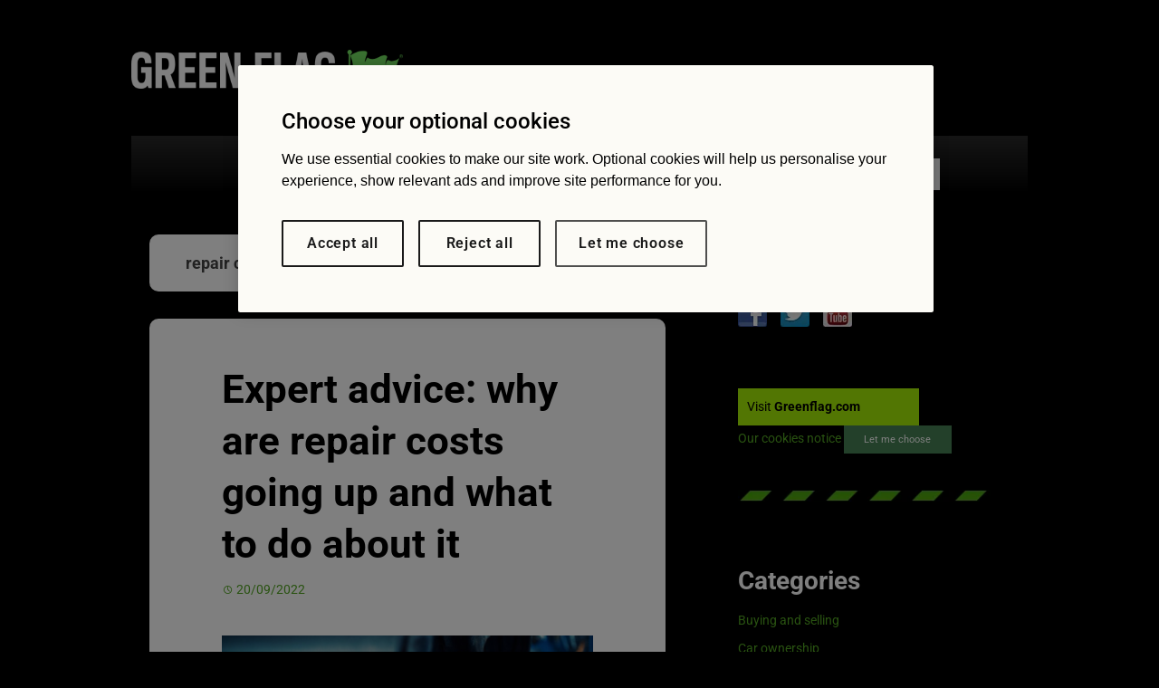

--- FILE ---
content_type: text/html; charset=UTF-8
request_url: https://blog.greenflag.com/si/site-tracker.js
body_size: 32377
content:
<!DOCTYPE html>

<html lang="en-GB">

	<head>
		
		<meta charset="UTF-8">

		<meta name="viewport" content="width=device-width, initial-scale=1">



		<title>Green Flag - Our latest motoring news and advice</title>



		<link rel="profile" href="http://gmpg.org/xfn/11">

		<link rel="pingback" href="https://blog.greenflag.com/xmlrpc.php">



		<meta name='robots' content='index, follow, max-image-preview:large, max-snippet:-1, max-video-preview:-1'/>

	<!-- This site is optimized with the Yoast SEO plugin v24.9 - https://yoast.com/wordpress/plugins/seo/ -->
	<meta name="description" content="Our latest motoring news and advice"/>
	<link rel="canonical" href="http://52.19.147.83/"/>
	<link rel="next" href="http://52.19.147.83/page/2/"/>
	<meta property="og:locale" content="en_GB"/>
	<meta property="og:type" content="website"/>
	<meta property="og:title" content="Green Flag"/>
	<meta property="og:description" content="Our latest motoring news and advice"/>
	<meta property="og:url" content="http://52.19.147.83/"/>
	<meta property="og:site_name" content="Green Flag"/>
	<meta name="twitter:card" content="summary_large_image"/>
	<meta name="twitter:site" content="@GreenFlagUK"/>
	<script type="application/ld+json" class="yoast-schema-graph">{"@context":"https://schema.org","@graph":[{"@type":"CollectionPage","@id":"http://52.19.147.83/","url":"http://52.19.147.83/","name":"Green Flag - Our latest motoring news and advice","isPartOf":{"@id":"http://52.19.147.83/#website"},"description":"Our latest motoring news and advice","breadcrumb":{"@id":"http://52.19.147.83/#breadcrumb"},"inLanguage":"en-GB"},{"@type":"BreadcrumbList","@id":"http://52.19.147.83/#breadcrumb","itemListElement":[]},{"@type":"WebSite","@id":"http://52.19.147.83/#website","url":"http://52.19.147.83/","name":"Green Flag","description":"Our latest motoring news and advice","potentialAction":[{"@type":"SearchAction","target":{"@type":"EntryPoint","urlTemplate":"http://52.19.147.83/?s={search_term_string}"},"query-input":{"@type":"PropertyValueSpecification","valueRequired":true,"valueName":"search_term_string"}}],"inLanguage":"en-GB"}]}</script>
	<meta name="msvalidate.01" content="289538CDDCDC1B4273FEE57FDACBBACF"/>
	<meta name="google-site-verification" content="CpuP5NzcGpuwK4CSMPqAy_daPP892qoHXOw2EpQjJh8"/>
	<!-- / Yoast SEO plugin. -->


<link rel='dns-prefetch' href='//stats.wp.com'/>
<link rel='dns-prefetch' href='//fonts.googleapis.com'/>
<link href='https://fonts.gstatic.com' crossorigin rel='preconnect'/>
<link rel="alternate" type="application/rss+xml" title="Green Flag &raquo; Feed" href="https://blog.greenflag.com/feed/"/>
<link rel="alternate" type="application/rss+xml" title="Green Flag &raquo; Comments Feed" href="https://blog.greenflag.com/comments/feed/"/>
<style id='wp-img-auto-sizes-contain-inline-css' type='text/css'>img:is([sizes=auto i],[sizes^="auto," i]){contain-intrinsic-size:3000px 1500px}</style>
<style id='wp-emoji-styles-inline-css' type='text/css'>img.wp-smiley,img.emoji{display:inline!important;border:none!important;box-shadow:none!important;height:1em!important;width:1em!important;margin:0 .07em!important;vertical-align:-.1em!important;background:none!important;padding:0!important}</style>
<style id='wp-block-library-inline-css' type='text/css'>:root{--wp-block-synced-color:#7a00df;--wp-block-synced-color--rgb:122 , 0 , 223;--wp-bound-block-color:var(--wp-block-synced-color);--wp-editor-canvas-background:#ddd;--wp-admin-theme-color:#007cba;--wp-admin-theme-color--rgb:0 , 124 , 186;--wp-admin-theme-color-darker-10:#006ba1;--wp-admin-theme-color-darker-10--rgb:0 , 107 , 160.5;--wp-admin-theme-color-darker-20:#005a87;--wp-admin-theme-color-darker-20--rgb:0 , 90 , 135;--wp-admin-border-width-focus:2px}@media (min-resolution:192dpi){:root{--wp-admin-border-width-focus:1.5px}}.wp-element-button{cursor:pointer}:root .has-very-light-gray-background-color{background-color:#eee}:root .has-very-dark-gray-background-color{background-color:#313131}:root .has-very-light-gray-color{color:#eee}:root .has-very-dark-gray-color{color:#313131}:root .has-vivid-green-cyan-to-vivid-cyan-blue-gradient-background{background:linear-gradient(135deg,#00d084,#0693e3)}:root .has-purple-crush-gradient-background{background:linear-gradient(135deg,#34e2e4,#4721fb 50%,#ab1dfe)}:root .has-hazy-dawn-gradient-background{background:linear-gradient(135deg,#faaca8,#dad0ec)}:root .has-subdued-olive-gradient-background{background:linear-gradient(135deg,#fafae1,#67a671)}:root .has-atomic-cream-gradient-background{background:linear-gradient(135deg,#fdd79a,#004a59)}:root .has-nightshade-gradient-background{background:linear-gradient(135deg,#330968,#31cdcf)}:root .has-midnight-gradient-background{background:linear-gradient(135deg,#020381,#2874fc)}:root{--wp--preset--font-size--normal:16px;--wp--preset--font-size--huge:42px}.has-regular-font-size{font-size:1em}.has-larger-font-size{font-size:2.625em}.has-normal-font-size{font-size:var(--wp--preset--font-size--normal)}.has-huge-font-size{font-size:var(--wp--preset--font-size--huge)}.has-text-align-center{text-align:center}.has-text-align-left{text-align:left}.has-text-align-right{text-align:right}.has-fit-text{white-space:nowrap!important}#end-resizable-editor-section{display:none}.aligncenter{clear:both}.items-justified-left{justify-content:flex-start}.items-justified-center{justify-content:center}.items-justified-right{justify-content:flex-end}.items-justified-space-between{justify-content:space-between}.screen-reader-text{border:0;clip-path:inset(50%);height:1px;margin:-1px;overflow:hidden;padding:0;position:absolute;width:1px;word-wrap:normal!important}.screen-reader-text:focus{background-color:#ddd;clip-path:none;color:#444;display:block;font-size:1em;height:auto;left:5px;line-height:normal;padding:15px 23px 14px;text-decoration:none;top:5px;width:auto;z-index:100000}html :where(.has-border-color){border-style:solid}html :where([style*=border-top-color]){border-top-style:solid}html :where([style*=border-right-color]){border-right-style:solid}html :where([style*=border-bottom-color]){border-bottom-style:solid}html :where([style*=border-left-color]){border-left-style:solid}html :where([style*=border-width]){border-style:solid}html :where([style*=border-top-width]){border-top-style:solid}html :where([style*=border-right-width]){border-right-style:solid}html :where([style*=border-bottom-width]){border-bottom-style:solid}html :where([style*=border-left-width]){border-left-style:solid}html :where(img[class*=wp-image-]){height:auto;max-width:100%}:where(figure){margin:0 0 1em}html :where(.is-position-sticky){--wp-admin--admin-bar--position-offset:var(--wp-admin--admin-bar--height,0)}@media screen and (max-width:600px){html :where(.is-position-sticky){--wp-admin--admin-bar--position-offset:0}}</style><style id='wp-block-heading-inline-css' type='text/css'>h1:where(.wp-block-heading).has-background,h2:where(.wp-block-heading).has-background,h3:where(.wp-block-heading).has-background,h4:where(.wp-block-heading).has-background,h5:where(.wp-block-heading).has-background,h6:where(.wp-block-heading).has-background{padding:1.25em 2.375em}h1.has-text-align-left[style*=writing-mode]:where([style*=vertical-lr]),h1.has-text-align-right[style*=writing-mode]:where([style*=vertical-rl]),h2.has-text-align-left[style*=writing-mode]:where([style*=vertical-lr]),h2.has-text-align-right[style*=writing-mode]:where([style*=vertical-rl]),h3.has-text-align-left[style*=writing-mode]:where([style*=vertical-lr]),h3.has-text-align-right[style*=writing-mode]:where([style*=vertical-rl]),h4.has-text-align-left[style*=writing-mode]:where([style*=vertical-lr]),h4.has-text-align-right[style*=writing-mode]:where([style*=vertical-rl]),h5.has-text-align-left[style*=writing-mode]:where([style*=vertical-lr]),h5.has-text-align-right[style*=writing-mode]:where([style*=vertical-rl]),h6.has-text-align-left[style*=writing-mode]:where([style*=vertical-lr]),h6.has-text-align-right[style*=writing-mode]:where([style*=vertical-rl]){rotate:180deg}</style>
<style id='wp-block-image-inline-css' type='text/css'>.wp-block-image>a,.wp-block-image>figure>a{display:inline-block}.wp-block-image img{box-sizing:border-box;height:auto;max-width:100%;vertical-align:bottom}@media not (prefers-reduced-motion){.wp-block-image img.hide{visibility:hidden}.wp-block-image img.show{animation:show-content-image .4s}}.wp-block-image[style*="border-radius"] img,.wp-block-image[style*="border-radius"]>a{border-radius:inherit}.wp-block-image.has-custom-border img{box-sizing:border-box}.wp-block-image.aligncenter{text-align:center}.wp-block-image.alignfull>a,.wp-block-image.alignwide>a{width:100%}.wp-block-image.alignfull img,.wp-block-image.alignwide img{height:auto;width:100%}.wp-block-image .aligncenter,.wp-block-image .alignleft,.wp-block-image .alignright,.wp-block-image.aligncenter,.wp-block-image.alignleft,.wp-block-image.alignright{display:table}.wp-block-image .aligncenter>figcaption,.wp-block-image .alignleft>figcaption,.wp-block-image .alignright>figcaption,.wp-block-image.aligncenter>figcaption,.wp-block-image.alignleft>figcaption,.wp-block-image.alignright>figcaption{caption-side:bottom;display:table-caption}.wp-block-image .alignleft{float:left;margin:.5em 1em .5em 0}.wp-block-image .alignright{float:right;margin:.5em 0 .5em 1em}.wp-block-image .aligncenter{margin-left:auto;margin-right:auto}.wp-block-image :where(figcaption){margin-bottom:1em;margin-top:.5em}.wp-block-image.is-style-circle-mask img{border-radius:9999px}@supports ((-webkit-mask-image:none) or (mask-image:none)) or (-webkit-mask-image:none){.wp-block-image.is-style-circle-mask img{border-radius:0;-webkit-mask-image:url('data:image/svg+xml;utf8,<svg viewBox="0 0 100 100" xmlns="http://www.w3.org/2000/svg"><circle cx="50" cy="50" r="50"/></svg>');mask-image:url('data:image/svg+xml;utf8,<svg viewBox="0 0 100 100" xmlns="http://www.w3.org/2000/svg"><circle cx="50" cy="50" r="50"/></svg>');mask-mode:alpha;-webkit-mask-position:center;mask-position:center;-webkit-mask-repeat:no-repeat;mask-repeat:no-repeat;-webkit-mask-size:contain;mask-size:contain}}:root :where(.wp-block-image.is-style-rounded img,.wp-block-image .is-style-rounded img){border-radius:9999px}.wp-block-image figure{margin:0}.wp-lightbox-container{display:flex;flex-direction:column;position:relative}.wp-lightbox-container img{cursor:zoom-in}.wp-lightbox-container img:hover+button{opacity:1}.wp-lightbox-container button{align-items:center;backdrop-filter:blur(16px) saturate(180%);background-color:#5a5a5a40;border:none;border-radius:4px;cursor:zoom-in;display:flex;height:20px;justify-content:center;opacity:0;padding:0;position:absolute;right:16px;text-align:center;top:16px;width:20px;z-index:100}@media not (prefers-reduced-motion){.wp-lightbox-container button{transition:opacity .2s ease}}.wp-lightbox-container button:focus-visible{outline:3px auto #5a5a5a40;outline:3px auto -webkit-focus-ring-color;outline-offset:3px}.wp-lightbox-container button:hover{cursor:pointer;opacity:1}.wp-lightbox-container button:focus{opacity:1}.wp-lightbox-container button:focus,.wp-lightbox-container button:hover,.wp-lightbox-container button:not(:hover):not(:active):not(.has-background){background-color:#5a5a5a40;border:none}.wp-lightbox-overlay{box-sizing:border-box;cursor:zoom-out;height:100vh;left:0;overflow:hidden;position:fixed;top:0;visibility:hidden;width:100%;z-index:100000}.wp-lightbox-overlay .close-button{align-items:center;cursor:pointer;display:flex;justify-content:center;min-height:40px;min-width:40px;padding:0;position:absolute;right:calc(env(safe-area-inset-right) + 16px);top:calc(env(safe-area-inset-top) + 16px);z-index:5000000}.wp-lightbox-overlay .close-button:focus,.wp-lightbox-overlay .close-button:hover,.wp-lightbox-overlay .close-button:not(:hover):not(:active):not(.has-background){background:none;border:none}.wp-lightbox-overlay .lightbox-image-container{height:var(--wp--lightbox-container-height);left:50%;overflow:hidden;position:absolute;top:50%;transform:translate(-50%,-50%);transform-origin:top left;width:var(--wp--lightbox-container-width);z-index:9999999999}.wp-lightbox-overlay .wp-block-image{align-items:center;box-sizing:border-box;display:flex;height:100%;justify-content:center;margin:0;position:relative;transform-origin:0 0;width:100%;z-index:3000000}.wp-lightbox-overlay .wp-block-image img{height:var(--wp--lightbox-image-height);min-height:var(--wp--lightbox-image-height);min-width:var(--wp--lightbox-image-width);width:var(--wp--lightbox-image-width)}.wp-lightbox-overlay .wp-block-image figcaption{display:none}.wp-lightbox-overlay button{background:none;border:none}.wp-lightbox-overlay .scrim{background-color:#fff;height:100%;opacity:.9;position:absolute;width:100%;z-index:2000000}.wp-lightbox-overlay.active{visibility:visible}@media not (prefers-reduced-motion){.wp-lightbox-overlay.active{animation:turn-on-visibility .25s both}.wp-lightbox-overlay.active img{animation:turn-on-visibility .35s both}.wp-lightbox-overlay.show-closing-animation:not(.active){animation:turn-off-visibility .35s both}.wp-lightbox-overlay.show-closing-animation:not(.active) img{animation:turn-off-visibility .25s both}.wp-lightbox-overlay.zoom.active{animation:none;opacity:1;visibility:visible}.wp-lightbox-overlay.zoom.active .lightbox-image-container{animation:lightbox-zoom-in .4s}.wp-lightbox-overlay.zoom.active .lightbox-image-container img{animation:none}.wp-lightbox-overlay.zoom.active .scrim{animation:turn-on-visibility .4s forwards}.wp-lightbox-overlay.zoom.show-closing-animation:not(.active){animation:none}.wp-lightbox-overlay.zoom.show-closing-animation:not(.active) .lightbox-image-container{animation:lightbox-zoom-out .4s}.wp-lightbox-overlay.zoom.show-closing-animation:not(.active) .lightbox-image-container img{animation:none}.wp-lightbox-overlay.zoom.show-closing-animation:not(.active) .scrim{animation:turn-off-visibility .4s forwards}}@keyframes show-content-image{0%{visibility:hidden}99%{visibility:hidden}to{visibility:visible}}@keyframes turn-on-visibility{0%{opacity:0}to{opacity:1}}@keyframes turn-off-visibility{0%{opacity:1;visibility:visible}99%{opacity:0;visibility:visible}to{opacity:0;visibility:hidden}}@keyframes lightbox-zoom-in{0%{transform:translate(calc((-100vw + var(--wp--lightbox-scrollbar-width))/2 + var(--wp--lightbox-initial-left-position)),calc(-50vh + var(--wp--lightbox-initial-top-position))) scale(var(--wp--lightbox-scale))}to{transform:translate(-50%,-50%) scale(1)}}@keyframes lightbox-zoom-out{0%{transform:translate(-50%,-50%) scale(1);visibility:visible}99%{visibility:visible}to{transform:translate(calc((-100vw + var(--wp--lightbox-scrollbar-width))/2 + var(--wp--lightbox-initial-left-position)),calc(-50vh + var(--wp--lightbox-initial-top-position))) scale(var(--wp--lightbox-scale));visibility:hidden}}</style>
<style id='wp-block-paragraph-inline-css' type='text/css'>.is-small-text{font-size:.875em}.is-regular-text{font-size:1em}.is-large-text{font-size:2.25em}.is-larger-text{font-size:3em}.has-drop-cap:not(:focus):first-letter{float:left;font-size:8.4em;font-style:normal;font-weight:100;line-height:.68;margin:.05em .1em 0 0;text-transform:uppercase}body.rtl .has-drop-cap:not(:focus):first-letter{float:none;margin-left:.1em}p.has-drop-cap.has-background{overflow:hidden}:root :where(p.has-background){padding:1.25em 2.375em}:where(p.has-text-color:not(.has-link-color)) a{color:inherit}p.has-text-align-left[style*="writing-mode:vertical-lr"],p.has-text-align-right[style*="writing-mode:vertical-rl"]{rotate:180deg}</style>
<style id='global-styles-inline-css' type='text/css'>:root{--wp--preset--aspect-ratio--square:1;--wp--preset--aspect-ratio--4-3: 4/3;--wp--preset--aspect-ratio--3-4: 3/4;--wp--preset--aspect-ratio--3-2: 3/2;--wp--preset--aspect-ratio--2-3: 2/3;--wp--preset--aspect-ratio--16-9: 16/9;--wp--preset--aspect-ratio--9-16: 9/16;--wp--preset--color--black:#000;--wp--preset--color--cyan-bluish-gray:#abb8c3;--wp--preset--color--white:#fff;--wp--preset--color--pale-pink:#f78da7;--wp--preset--color--vivid-red:#cf2e2e;--wp--preset--color--luminous-vivid-orange:#ff6900;--wp--preset--color--luminous-vivid-amber:#fcb900;--wp--preset--color--light-green-cyan:#7bdcb5;--wp--preset--color--vivid-green-cyan:#00d084;--wp--preset--color--pale-cyan-blue:#8ed1fc;--wp--preset--color--vivid-cyan-blue:#0693e3;--wp--preset--color--vivid-purple:#9b51e0;--wp--preset--gradient--vivid-cyan-blue-to-vivid-purple:linear-gradient(135deg,#0693e3 0%,#9b51e0 100%);--wp--preset--gradient--light-green-cyan-to-vivid-green-cyan:linear-gradient(135deg,#7adcb4 0%,#00d082 100%);--wp--preset--gradient--luminous-vivid-amber-to-luminous-vivid-orange:linear-gradient(135deg,#fcb900 0%,#ff6900 100%);--wp--preset--gradient--luminous-vivid-orange-to-vivid-red:linear-gradient(135deg,#ff6900 0%,#cf2e2e 100%);--wp--preset--gradient--very-light-gray-to-cyan-bluish-gray:linear-gradient(135deg,#eee 0%,#a9b8c3 100%);--wp--preset--gradient--cool-to-warm-spectrum:linear-gradient(135deg,#4aeadc 0%,#9778d1 20%,#cf2aba 40%,#ee2c82 60%,#fb6962 80%,#fef84c 100%);--wp--preset--gradient--blush-light-purple:linear-gradient(135deg,#ffceec 0%,#9896f0 100%);--wp--preset--gradient--blush-bordeaux:linear-gradient(135deg,#fecda5 0%,#fe2d2d 50%,#6b003e 100%);--wp--preset--gradient--luminous-dusk:linear-gradient(135deg,#ffcb70 0%,#c751c0 50%,#4158d0 100%);--wp--preset--gradient--pale-ocean:linear-gradient(135deg,#fff5cb 0%,#b6e3d4 50%,#33a7b5 100%);--wp--preset--gradient--electric-grass:linear-gradient(135deg,#caf880 0%,#71ce7e 100%);--wp--preset--gradient--midnight:linear-gradient(135deg,#020381 0%,#2874fc 100%);--wp--preset--font-size--small:13px;--wp--preset--font-size--medium:20px;--wp--preset--font-size--large:36px;--wp--preset--font-size--x-large:42px;--wp--preset--font-family--roboto:Roboto;--wp--preset--spacing--20:.44rem;--wp--preset--spacing--30:.67rem;--wp--preset--spacing--40:1rem;--wp--preset--spacing--50:1.5rem;--wp--preset--spacing--60:2.25rem;--wp--preset--spacing--70:3.38rem;--wp--preset--spacing--80:5.06rem;--wp--preset--shadow--natural:6px 6px 9px rgba(0,0,0,.2);--wp--preset--shadow--deep:12px 12px 50px rgba(0,0,0,.4);--wp--preset--shadow--sharp:6px 6px 0 rgba(0,0,0,.2);--wp--preset--shadow--outlined:6px 6px 0 -3px #fff , 6px 6px #000;--wp--preset--shadow--crisp:6px 6px 0 #000}:where(.is-layout-flex){gap:.5em}:where(.is-layout-grid){gap:.5em}body .is-layout-flex{display:flex}.is-layout-flex{flex-wrap:wrap;align-items:center}.is-layout-flex > :is(*, div){margin:0}body .is-layout-grid{display:grid}.is-layout-grid > :is(*, div){margin:0}:where(.wp-block-columns.is-layout-flex){gap:2em}:where(.wp-block-columns.is-layout-grid){gap:2em}:where(.wp-block-post-template.is-layout-flex){gap:1.25em}:where(.wp-block-post-template.is-layout-grid){gap:1.25em}.has-black-color{color:var(--wp--preset--color--black)!important}.has-cyan-bluish-gray-color{color:var(--wp--preset--color--cyan-bluish-gray)!important}.has-white-color{color:var(--wp--preset--color--white)!important}.has-pale-pink-color{color:var(--wp--preset--color--pale-pink)!important}.has-vivid-red-color{color:var(--wp--preset--color--vivid-red)!important}.has-luminous-vivid-orange-color{color:var(--wp--preset--color--luminous-vivid-orange)!important}.has-luminous-vivid-amber-color{color:var(--wp--preset--color--luminous-vivid-amber)!important}.has-light-green-cyan-color{color:var(--wp--preset--color--light-green-cyan)!important}.has-vivid-green-cyan-color{color:var(--wp--preset--color--vivid-green-cyan)!important}.has-pale-cyan-blue-color{color:var(--wp--preset--color--pale-cyan-blue)!important}.has-vivid-cyan-blue-color{color:var(--wp--preset--color--vivid-cyan-blue)!important}.has-vivid-purple-color{color:var(--wp--preset--color--vivid-purple)!important}.has-black-background-color{background-color:var(--wp--preset--color--black)!important}.has-cyan-bluish-gray-background-color{background-color:var(--wp--preset--color--cyan-bluish-gray)!important}.has-white-background-color{background-color:var(--wp--preset--color--white)!important}.has-pale-pink-background-color{background-color:var(--wp--preset--color--pale-pink)!important}.has-vivid-red-background-color{background-color:var(--wp--preset--color--vivid-red)!important}.has-luminous-vivid-orange-background-color{background-color:var(--wp--preset--color--luminous-vivid-orange)!important}.has-luminous-vivid-amber-background-color{background-color:var(--wp--preset--color--luminous-vivid-amber)!important}.has-light-green-cyan-background-color{background-color:var(--wp--preset--color--light-green-cyan)!important}.has-vivid-green-cyan-background-color{background-color:var(--wp--preset--color--vivid-green-cyan)!important}.has-pale-cyan-blue-background-color{background-color:var(--wp--preset--color--pale-cyan-blue)!important}.has-vivid-cyan-blue-background-color{background-color:var(--wp--preset--color--vivid-cyan-blue)!important}.has-vivid-purple-background-color{background-color:var(--wp--preset--color--vivid-purple)!important}.has-black-border-color{border-color:var(--wp--preset--color--black)!important}.has-cyan-bluish-gray-border-color{border-color:var(--wp--preset--color--cyan-bluish-gray)!important}.has-white-border-color{border-color:var(--wp--preset--color--white)!important}.has-pale-pink-border-color{border-color:var(--wp--preset--color--pale-pink)!important}.has-vivid-red-border-color{border-color:var(--wp--preset--color--vivid-red)!important}.has-luminous-vivid-orange-border-color{border-color:var(--wp--preset--color--luminous-vivid-orange)!important}.has-luminous-vivid-amber-border-color{border-color:var(--wp--preset--color--luminous-vivid-amber)!important}.has-light-green-cyan-border-color{border-color:var(--wp--preset--color--light-green-cyan)!important}.has-vivid-green-cyan-border-color{border-color:var(--wp--preset--color--vivid-green-cyan)!important}.has-pale-cyan-blue-border-color{border-color:var(--wp--preset--color--pale-cyan-blue)!important}.has-vivid-cyan-blue-border-color{border-color:var(--wp--preset--color--vivid-cyan-blue)!important}.has-vivid-purple-border-color{border-color:var(--wp--preset--color--vivid-purple)!important}.has-vivid-cyan-blue-to-vivid-purple-gradient-background{background:var(--wp--preset--gradient--vivid-cyan-blue-to-vivid-purple)!important}.has-light-green-cyan-to-vivid-green-cyan-gradient-background{background:var(--wp--preset--gradient--light-green-cyan-to-vivid-green-cyan)!important}.has-luminous-vivid-amber-to-luminous-vivid-orange-gradient-background{background:var(--wp--preset--gradient--luminous-vivid-amber-to-luminous-vivid-orange)!important}.has-luminous-vivid-orange-to-vivid-red-gradient-background{background:var(--wp--preset--gradient--luminous-vivid-orange-to-vivid-red)!important}.has-very-light-gray-to-cyan-bluish-gray-gradient-background{background:var(--wp--preset--gradient--very-light-gray-to-cyan-bluish-gray)!important}.has-cool-to-warm-spectrum-gradient-background{background:var(--wp--preset--gradient--cool-to-warm-spectrum)!important}.has-blush-light-purple-gradient-background{background:var(--wp--preset--gradient--blush-light-purple)!important}.has-blush-bordeaux-gradient-background{background:var(--wp--preset--gradient--blush-bordeaux)!important}.has-luminous-dusk-gradient-background{background:var(--wp--preset--gradient--luminous-dusk)!important}.has-pale-ocean-gradient-background{background:var(--wp--preset--gradient--pale-ocean)!important}.has-electric-grass-gradient-background{background:var(--wp--preset--gradient--electric-grass)!important}.has-midnight-gradient-background{background:var(--wp--preset--gradient--midnight)!important}.has-small-font-size{font-size:var(--wp--preset--font-size--small)!important}.has-medium-font-size{font-size:var(--wp--preset--font-size--medium)!important}.has-large-font-size{font-size:var(--wp--preset--font-size--large)!important}.has-x-large-font-size{font-size:var(--wp--preset--font-size--x-large)!important}.has-roboto-font-family{font-family: var(--wp--preset--font-family--roboto) !important}</style>

<style id='classic-theme-styles-inline-css' type='text/css'>.wp-block-button__link{color:#fff;background-color:#32373c;border-radius:9999px;box-shadow:none;text-decoration:none;padding:calc(.667em + 2px) calc(1.333em + 2px);font-size:1.125em}.wp-block-file__button{background:#32373c;color:#fff;text-decoration:none}</style>
<link rel='stylesheet' id='nu-bootstrap-css' href='https://blog.greenflag.com/wp-content/themes/greenflag/css/bootstrap.min.css?ver=6.9' type='text/css' media='all'/>
<link rel='stylesheet' id='nu-genericons-css' href='https://blog.greenflag.com/wp-content/themes/greenflag/css/genericons.css?ver=6.9' type='text/css' media='all'/>
<link rel='stylesheet' id='nu-fonts-css' href='//fonts.googleapis.com/css?family=Source+Sans+Pro%3A300%2C400%2C700%2C300italic%2C400italic%2C700italic%7CBitter%3A400%2C700&#038;subset=latin%2Clatin-ext&#038;ver=20131010' type='text/css' media='all'/>
<link rel='stylesheet' id='nu-style-css' href='https://blog.greenflag.com/wp-content/themes/greenflag/style.css?ver=6.9' type='text/css' media='all'/>
<link rel='stylesheet' id='__EPYT__style-css' href='https://blog.greenflag.com/wp-content/plugins/youtube-embed-plus/styles/ytprefs.min.css?ver=14.2.4' type='text/css' media='all'/>
<style id='__EPYT__style-inline-css' type='text/css'>.epyt-gallery-thumb{width:33.333%}</style>
<script type="text/javascript" src="https://blog.greenflag.com/wp-includes/js/jquery/jquery.min.js?ver=3.7.1" id="jquery-core-js"></script>
<script type="text/javascript" src="https://blog.greenflag.com/wp-includes/js/jquery/jquery-migrate.min.js?ver=3.4.1" id="jquery-migrate-js"></script>
<script type="text/javascript" src="https://blog.greenflag.com/wp-content/themes/greenflag/js/bootstrap.min.js?ver=6.9" id="bootstrap-js"></script>
<script type="text/javascript" id="__ytprefs__-js-extra">//<![CDATA[
var _EPYT_={"ajaxurl":"https://blog.greenflag.com/wp-admin/admin-ajax.php","security":"20daa5ea79","gallery_scrolloffset":"20","eppathtoscripts":"https://blog.greenflag.com/wp-content/plugins/youtube-embed-plus/scripts/","eppath":"https://blog.greenflag.com/wp-content/plugins/youtube-embed-plus/","epresponsiveselector":"[\"iframe.__youtube_prefs__\",\"iframe[src*='youtube.com']\",\"iframe[src*='youtube-nocookie.com']\",\"iframe[data-ep-src*='youtube.com']\",\"iframe[data-ep-src*='youtube-nocookie.com']\",\"iframe[data-ep-gallerysrc*='youtube.com']\"]","epdovol":"1","version":"14.2.4","evselector":"iframe.__youtube_prefs__[src], iframe[src*=\"youtube.com/embed/\"], iframe[src*=\"youtube-nocookie.com/embed/\"]","ajax_compat":"","maxres_facade":"eager","ytapi_load":"light","pause_others":"","stopMobileBuffer":"1","facade_mode":"","not_live_on_channel":""};
//]]></script>
<script type="text/javascript" src="https://blog.greenflag.com/wp-content/plugins/youtube-embed-plus/scripts/ytprefs.min.js?ver=14.2.4" id="__ytprefs__-js"></script>
<link rel="https://api.w.org/" href="https://blog.greenflag.com/wp-json/"/><link rel="EditURI" type="application/rsd+xml" title="RSD" href="https://blog.greenflag.com/xmlrpc.php?rsd"/>
<meta name="generator" content="WordPress 6.9"/>
<!-- HFCM by 99 Robots - Snippet # 1: OneTrust Script -->
<!-- OneTrust Cookies Consent Notice start for blog.greenflag.com -->
<!-- <script src="https://cdn-ukwest.onetrust.com/scripttemplates/otSDKStub.js"  type="text/javascript" charset="UTF-8" data-domain-script="1fe1fbe2-af25-4784-93f7-f7ad4357309d" ></script> -->
<script type="text/javascript">function otInit(){var otScript=document.createElement("script");otScript.src="https://cdn-ukwest.onetrust.com/scripttemplates/otSDKStub.js";otScript.type="text/javascript";otScript.charset="UTF-8";otScript.setAttribute("data-domain-script","1fe1fbe2-af25-4784-93f7-f7ad4357309d");document.getElementsByTagName("head")[0].appendChild(otScript);}function OptanonWrapper(){addParamsToUrls();}</script>
<!-- OneTrust Cookies Consent Notice end for blog.greenflag.com -->
<!-- /end HFCM by 99 Robots -->
<!-- HFCM by 99 Robots - Snippet # 2: Adobe Launch -->
<script src="//assets.adobedtm.com/97c3794ffa62/916f3b7320b7/launch-8de5f7410944.min.js" async></script>
<!-- /end HFCM by 99 Robots -->
<!-- HFCM by 99 Robots - Snippet # 5: Add cookie URL params -->
<script type="text/javascript">function addParamsToUrls(){if(document.cookie.includes("OptanonAlertBoxClosed")){var linkElements=document.querySelectorAll("a[href*='www.greenflag.com'], a[href*='gf-dev.dlgdigitalservices.com']");linkElements.forEach(function(e){var hasCookieParams=e.href.includes("cookies=");var hrefParams=e.href.split('?')[1];var cookiesParams=(hasCookieParams)?hrefParams.split('&').filter((h)=>h.includes('cookies='))[0]:'';var nonCookiesParams=(hrefParams&&hrefParams.split('&').length>1)?hrefParams.replace(cookiesParams,''):'';var queryStringOperator=e.href.indexOf("?")<0?"?":"&";var newCookiesParams="cookies="+OptanonActiveGroups.slice(1);if(hasCookieParams){e.href=e.href.replace(cookiesParams,newCookiesParams);}else{e.href+=queryStringOperator+newCookiesParams+nonCookiesParams;}});}}</script>
<!-- /end HFCM by 99 Robots -->
<!-- HFCM by 99 Robots - Snippet # 6: Process cookie URL params -->
<script type="text/javascript">if(readCookie("OptanonAlertBoxClosed")===undefined&&window.location.href.split("cookies=")[1]!==undefined){var allCookieCategories=["C0001","C0003","C0004","C0002"];var newCookieCategories="";var formattedTime=(new Date).toString().replace(/:/g,"%3A").replace("+","%2B").replace(/ /g,"+");var cookieParams=window.location.href.split("cookies=")[1].split(",");cookieParams.pop();allCookieCategories.forEach(function(cat){if(cookieParams.includes(cat)){newCookieCategories=newCookieCategories.concat(cat+"%3A1%2C");}else{newCookieCategories=newCookieCategories.concat(cat+"%3A0%2C");}})
newCookieCategories=newCookieCategories.slice(0,-3);var cookieValue="isIABGlobal=false&datestamp="+formattedTime+"&version=6.15.0&landingPath=NotLandingPage&groups="+newCookieCategories+"&hosts=&legInt=&AwaitingReconsent=false&geolocation=%3B";setCookie("OptanonConsent",cookieValue);setCookie("OptanonAlertBoxClosed",(new Date).toISOString());}console.log("OT Init");otInit();function readCookie(name){for(var t=name+"=",n=document.cookie.split(";"),i=0;i<n.length;i++){for(var a=n[i];" "==a.charAt(0);)a=a.substring(1,a.length);if(0===a.indexOf(t))return a.substring(t.length,a.length);}return undefined;}function setCookie(name,value){var date=new Date();date.setTime(date.getTime()+365*24*60*60*1000);document.cookie=name+"="+value+"; path=/; expires="+date.toUTCString()+";";}</script>
<!-- /end HFCM by 99 Robots -->
<script type="text/javascript">(function(url){if(/(?:Chrome\/26\.0\.1410\.63 Safari\/537\.31|WordfenceTestMonBot)/.test(navigator.userAgent)){return;}var addEvent=function(evt,handler){if(window.addEventListener){document.addEventListener(evt,handler,false);}else if(window.attachEvent){document.attachEvent('on'+evt,handler);}};var removeEvent=function(evt,handler){if(window.removeEventListener){document.removeEventListener(evt,handler,false);}else if(window.detachEvent){document.detachEvent('on'+evt,handler);}};var evts='contextmenu dblclick drag dragend dragenter dragleave dragover dragstart drop keydown keypress keyup mousedown mousemove mouseout mouseover mouseup mousewheel scroll'.split(' ');var logHuman=function(){if(window.wfLogHumanRan){return;}window.wfLogHumanRan=true;var wfscr=document.createElement('script');wfscr.type='text/javascript';wfscr.async=true;wfscr.src=url+'&r='+Math.random();(document.getElementsByTagName('head')[0]||document.getElementsByTagName('body')[0]).appendChild(wfscr);for(var i=0;i<evts.length;i++){removeEvent(evts[i],logHuman);}};for(var i=0;i<evts.length;i++){addEvent(evts[i],logHuman);}})('//blog.greenflag.com/?wordfence_lh=1&hid=27D32BFD47EADE83BFA4E46824029C47');</script>	<style>img#wpstats{display:none}</style>
		<link rel="icon" href="https://blog.greenflag.com/wp-content/uploads/2020/05/cropped-favicon-32x32.png" sizes="32x32"/>
<link rel="icon" href="https://blog.greenflag.com/wp-content/uploads/2020/05/cropped-favicon-192x192.png" sizes="192x192"/>
<link rel="apple-touch-icon" href="https://blog.greenflag.com/wp-content/uploads/2020/05/cropped-favicon-180x180.png"/>
<meta name="msapplication-TileImage" content="https://blog.greenflag.com/wp-content/uploads/2020/05/cropped-favicon-270x270.png"/>
		<style type="text/css" id="wp-custom-css">.site-branding{background-image:none;height:150px}.header-img-left{background-image:url(/wp-content/uploads/2022/07/xgf-logo-standard-ondark-1.png.pagespeed.ic.u4OVBVQSgu.png);top:55px;width:250px;height:90px;position:absolute}@media only screen and (min-width:320px) and (max-width:640px){html,body{margin:0;padding:0;max-width:100%;overflow-x:hidden}.gfsearch span{display:block}.entry-title{line-height:1;padding:0}.entry-title a{font-size:3rem}.entry-content{padding:0}.entry-meta{padding:0}.site-sidebar{position:relative}.site-info{width:100%}div.form-group span{font-size:18px;padding:0}}@media only screen and (min-width:641px) and (max-width:800px){.header-img-left{background-image:url(/wp-content/uploads/2022/07/xgf-logo-standard-ondark-1.png.pagespeed.ic.u4OVBVQSgu.png);background-size:300px!important}}.text-small{font-size:rem-calc(13)}.uppercase{text-transform:uppercase!important}</style>
			<!-- Fonts Plugin CSS - https://fontsplugin.com/ -->
	<style>@font-face{font-family:'Roboto';font-style:italic;font-weight:100;font-stretch:100%;font-display:swap;src:url(https://fonts.gstatic.com/s/roboto/v50/KFO5CnqEu92Fr1Mu53ZEC9_Vu3r1gIhOszmkC3kaWzU.woff2) format('woff2');unicode-range: U+0460-052F, U+1C80-1C8A, U+20B4, U+2DE0-2DFF, U+A640-A69F, U+FE2E-FE2F}@font-face{font-family:'Roboto';font-style:italic;font-weight:100;font-stretch:100%;font-display:swap;src:url(https://fonts.gstatic.com/s/roboto/v50/KFO5CnqEu92Fr1Mu53ZEC9_Vu3r1gIhOszmkAnkaWzU.woff2) format('woff2');unicode-range:U+0301,U+0400-045F,U+0490-0491,U+04B0-04B1,U+2116}@font-face{font-family:'Roboto';font-style:italic;font-weight:100;font-stretch:100%;font-display:swap;src:url(https://fonts.gstatic.com/s/roboto/v50/KFO5CnqEu92Fr1Mu53ZEC9_Vu3r1gIhOszmkCnkaWzU.woff2) format('woff2');unicode-range:U+1F00-1FFF}@font-face{font-family:'Roboto';font-style:italic;font-weight:100;font-stretch:100%;font-display:swap;src:url(https://fonts.gstatic.com/s/roboto/v50/KFO5CnqEu92Fr1Mu53ZEC9_Vu3r1gIhOszmkBXkaWzU.woff2) format('woff2');unicode-range:U+0370-0377,U+037A-037F,U+0384-038A,U+038C,U+038E-03A1,U+03A3-03FF}@font-face{font-family:'Roboto';font-style:italic;font-weight:100;font-stretch:100%;font-display:swap;src:url(https://fonts.gstatic.com/s/roboto/v50/KFO5CnqEu92Fr1Mu53ZEC9_Vu3r1gIhOszmkenkaWzU.woff2) format('woff2');unicode-range: U+0302-0303, U+0305, U+0307-0308, U+0310, U+0312, U+0315, U+031A, U+0326-0327, U+032C, U+032F-0330, U+0332-0333, U+0338, U+033A, U+0346, U+034D, U+0391-03A1, U+03A3-03A9, U+03B1-03C9, U+03D1, U+03D5-03D6, U+03F0-03F1, U+03F4-03F5, U+2016-2017, U+2034-2038, U+203C, U+2040, U+2043, U+2047, U+2050, U+2057, U+205F, U+2070-2071, U+2074-208E, U+2090-209C, U+20D0-20DC, U+20E1, U+20E5-20EF, U+2100-2112, U+2114-2115, U+2117-2121, U+2123-214F, U+2190, U+2192, U+2194-21AE, U+21B0-21E5, U+21F1-21F2, U+21F4-2211, U+2213-2214, U+2216-22FF, U+2308-230B, U+2310, U+2319, U+231C-2321, U+2336-237A, U+237C, U+2395, U+239B-23B7, U+23D0, U+23DC-23E1, U+2474-2475, U+25AF, U+25B3, U+25B7, U+25BD, U+25C1, U+25CA, U+25CC, U+25FB, U+266D-266F, U+27C0-27FF, U+2900-2AFF, U+2B0E-2B11, U+2B30-2B4C, U+2BFE, U+3030, U+FF5B, U+FF5D, U+1D400-1D7FF, U+1EE00-1EEFF}@font-face{font-family:'Roboto';font-style:italic;font-weight:100;font-stretch:100%;font-display:swap;src:url(https://fonts.gstatic.com/s/roboto/v50/KFO5CnqEu92Fr1Mu53ZEC9_Vu3r1gIhOszmkaHkaWzU.woff2) format('woff2');unicode-range: U+0001-000C, U+000E-001F, U+007F-009F, U+20DD-20E0, U+20E2-20E4, U+2150-218F, U+2190, U+2192, U+2194-2199, U+21AF, U+21E6-21F0, U+21F3, U+2218-2219, U+2299, U+22C4-22C6, U+2300-243F, U+2440-244A, U+2460-24FF, U+25A0-27BF, U+2800-28FF, U+2921-2922, U+2981, U+29BF, U+29EB, U+2B00-2BFF, U+4DC0-4DFF, U+FFF9-FFFB, U+10140-1018E, U+10190-1019C, U+101A0, U+101D0-101FD, U+102E0-102FB, U+10E60-10E7E, U+1D2C0-1D2D3, U+1D2E0-1D37F, U+1F000-1F0FF, U+1F100-1F1AD, U+1F1E6-1F1FF, U+1F30D-1F30F, U+1F315, U+1F31C, U+1F31E, U+1F320-1F32C, U+1F336, U+1F378, U+1F37D, U+1F382, U+1F393-1F39F, U+1F3A7-1F3A8, U+1F3AC-1F3AF, U+1F3C2, U+1F3C4-1F3C6, U+1F3CA-1F3CE, U+1F3D4-1F3E0, U+1F3ED, U+1F3F1-1F3F3, U+1F3F5-1F3F7, U+1F408, U+1F415, U+1F41F, U+1F426, U+1F43F, U+1F441-1F442, U+1F444, U+1F446-1F449, U+1F44C-1F44E, U+1F453, U+1F46A, U+1F47D, U+1F4A3, U+1F4B0, U+1F4B3, U+1F4B9, U+1F4BB, U+1F4BF, U+1F4C8-1F4CB, U+1F4D6, U+1F4DA, U+1F4DF, U+1F4E3-1F4E6, U+1F4EA-1F4ED, U+1F4F7, U+1F4F9-1F4FB, U+1F4FD-1F4FE, U+1F503, U+1F507-1F50B, U+1F50D, U+1F512-1F513, U+1F53E-1F54A, U+1F54F-1F5FA, U+1F610, U+1F650-1F67F, U+1F687, U+1F68D, U+1F691, U+1F694, U+1F698, U+1F6AD, U+1F6B2, U+1F6B9-1F6BA, U+1F6BC, U+1F6C6-1F6CF, U+1F6D3-1F6D7, U+1F6E0-1F6EA, U+1F6F0-1F6F3, U+1F6F7-1F6FC, U+1F700-1F7FF, U+1F800-1F80B, U+1F810-1F847, U+1F850-1F859, U+1F860-1F887, U+1F890-1F8AD, U+1F8B0-1F8BB, U+1F8C0-1F8C1, U+1F900-1F90B, U+1F93B, U+1F946, U+1F984, U+1F996, U+1F9E9, U+1FA00-1FA6F, U+1FA70-1FA7C, U+1FA80-1FA89, U+1FA8F-1FAC6, U+1FACE-1FADC, U+1FADF-1FAE9, U+1FAF0-1FAF8, U+1FB00-1FBFF}@font-face{font-family:'Roboto';font-style:italic;font-weight:100;font-stretch:100%;font-display:swap;src:url(https://fonts.gstatic.com/s/roboto/v50/KFO5CnqEu92Fr1Mu53ZEC9_Vu3r1gIhOszmkCXkaWzU.woff2) format('woff2');unicode-range:U+0102-0103,U+0110-0111,U+0128-0129,U+0168-0169,U+01A0-01A1,U+01AF-01B0,U+0300-0301,U+0303-0304,U+0308-0309,U+0323,U+0329,U+1EA0-1EF9,U+20AB}@font-face{font-family:'Roboto';font-style:italic;font-weight:100;font-stretch:100%;font-display:swap;src:url(https://fonts.gstatic.com/s/roboto/v50/KFO5CnqEu92Fr1Mu53ZEC9_Vu3r1gIhOszmkCHkaWzU.woff2) format('woff2');unicode-range: U+0100-02BA, U+02BD-02C5, U+02C7-02CC, U+02CE-02D7, U+02DD-02FF, U+0304, U+0308, U+0329, U+1D00-1DBF, U+1E00-1E9F, U+1EF2-1EFF, U+2020, U+20A0-20AB, U+20AD-20C0, U+2113, U+2C60-2C7F, U+A720-A7FF}@font-face{font-family:'Roboto';font-style:italic;font-weight:100;font-stretch:100%;font-display:swap;src:url(https://fonts.gstatic.com/s/roboto/v50/KFO5CnqEu92Fr1Mu53ZEC9_Vu3r1gIhOszmkBnka.woff2) format('woff2');unicode-range: U+0000-00FF, U+0131, U+0152-0153, U+02BB-02BC, U+02C6, U+02DA, U+02DC, U+0304, U+0308, U+0329, U+2000-206F, U+20AC, U+2122, U+2191, U+2193, U+2212, U+2215, U+FEFF, U+FFFD}@font-face{font-family:'Roboto';font-style:italic;font-weight:200;font-stretch:100%;font-display:swap;src:url(https://fonts.gstatic.com/s/roboto/v50/KFO5CnqEu92Fr1Mu53ZEC9_Vu3r1gIhOszmkC3kaWzU.woff2) format('woff2');unicode-range: U+0460-052F, U+1C80-1C8A, U+20B4, U+2DE0-2DFF, U+A640-A69F, U+FE2E-FE2F}@font-face{font-family:'Roboto';font-style:italic;font-weight:200;font-stretch:100%;font-display:swap;src:url(https://fonts.gstatic.com/s/roboto/v50/KFO5CnqEu92Fr1Mu53ZEC9_Vu3r1gIhOszmkAnkaWzU.woff2) format('woff2');unicode-range:U+0301,U+0400-045F,U+0490-0491,U+04B0-04B1,U+2116}@font-face{font-family:'Roboto';font-style:italic;font-weight:200;font-stretch:100%;font-display:swap;src:url(https://fonts.gstatic.com/s/roboto/v50/KFO5CnqEu92Fr1Mu53ZEC9_Vu3r1gIhOszmkCnkaWzU.woff2) format('woff2');unicode-range:U+1F00-1FFF}@font-face{font-family:'Roboto';font-style:italic;font-weight:200;font-stretch:100%;font-display:swap;src:url(https://fonts.gstatic.com/s/roboto/v50/KFO5CnqEu92Fr1Mu53ZEC9_Vu3r1gIhOszmkBXkaWzU.woff2) format('woff2');unicode-range:U+0370-0377,U+037A-037F,U+0384-038A,U+038C,U+038E-03A1,U+03A3-03FF}@font-face{font-family:'Roboto';font-style:italic;font-weight:200;font-stretch:100%;font-display:swap;src:url(https://fonts.gstatic.com/s/roboto/v50/KFO5CnqEu92Fr1Mu53ZEC9_Vu3r1gIhOszmkenkaWzU.woff2) format('woff2');unicode-range: U+0302-0303, U+0305, U+0307-0308, U+0310, U+0312, U+0315, U+031A, U+0326-0327, U+032C, U+032F-0330, U+0332-0333, U+0338, U+033A, U+0346, U+034D, U+0391-03A1, U+03A3-03A9, U+03B1-03C9, U+03D1, U+03D5-03D6, U+03F0-03F1, U+03F4-03F5, U+2016-2017, U+2034-2038, U+203C, U+2040, U+2043, U+2047, U+2050, U+2057, U+205F, U+2070-2071, U+2074-208E, U+2090-209C, U+20D0-20DC, U+20E1, U+20E5-20EF, U+2100-2112, U+2114-2115, U+2117-2121, U+2123-214F, U+2190, U+2192, U+2194-21AE, U+21B0-21E5, U+21F1-21F2, U+21F4-2211, U+2213-2214, U+2216-22FF, U+2308-230B, U+2310, U+2319, U+231C-2321, U+2336-237A, U+237C, U+2395, U+239B-23B7, U+23D0, U+23DC-23E1, U+2474-2475, U+25AF, U+25B3, U+25B7, U+25BD, U+25C1, U+25CA, U+25CC, U+25FB, U+266D-266F, U+27C0-27FF, U+2900-2AFF, U+2B0E-2B11, U+2B30-2B4C, U+2BFE, U+3030, U+FF5B, U+FF5D, U+1D400-1D7FF, U+1EE00-1EEFF}@font-face{font-family:'Roboto';font-style:italic;font-weight:200;font-stretch:100%;font-display:swap;src:url(https://fonts.gstatic.com/s/roboto/v50/KFO5CnqEu92Fr1Mu53ZEC9_Vu3r1gIhOszmkaHkaWzU.woff2) format('woff2');unicode-range: U+0001-000C, U+000E-001F, U+007F-009F, U+20DD-20E0, U+20E2-20E4, U+2150-218F, U+2190, U+2192, U+2194-2199, U+21AF, U+21E6-21F0, U+21F3, U+2218-2219, U+2299, U+22C4-22C6, U+2300-243F, U+2440-244A, U+2460-24FF, U+25A0-27BF, U+2800-28FF, U+2921-2922, U+2981, U+29BF, U+29EB, U+2B00-2BFF, U+4DC0-4DFF, U+FFF9-FFFB, U+10140-1018E, U+10190-1019C, U+101A0, U+101D0-101FD, U+102E0-102FB, U+10E60-10E7E, U+1D2C0-1D2D3, U+1D2E0-1D37F, U+1F000-1F0FF, U+1F100-1F1AD, U+1F1E6-1F1FF, U+1F30D-1F30F, U+1F315, U+1F31C, U+1F31E, U+1F320-1F32C, U+1F336, U+1F378, U+1F37D, U+1F382, U+1F393-1F39F, U+1F3A7-1F3A8, U+1F3AC-1F3AF, U+1F3C2, U+1F3C4-1F3C6, U+1F3CA-1F3CE, U+1F3D4-1F3E0, U+1F3ED, U+1F3F1-1F3F3, U+1F3F5-1F3F7, U+1F408, U+1F415, U+1F41F, U+1F426, U+1F43F, U+1F441-1F442, U+1F444, U+1F446-1F449, U+1F44C-1F44E, U+1F453, U+1F46A, U+1F47D, U+1F4A3, U+1F4B0, U+1F4B3, U+1F4B9, U+1F4BB, U+1F4BF, U+1F4C8-1F4CB, U+1F4D6, U+1F4DA, U+1F4DF, U+1F4E3-1F4E6, U+1F4EA-1F4ED, U+1F4F7, U+1F4F9-1F4FB, U+1F4FD-1F4FE, U+1F503, U+1F507-1F50B, U+1F50D, U+1F512-1F513, U+1F53E-1F54A, U+1F54F-1F5FA, U+1F610, U+1F650-1F67F, U+1F687, U+1F68D, U+1F691, U+1F694, U+1F698, U+1F6AD, U+1F6B2, U+1F6B9-1F6BA, U+1F6BC, U+1F6C6-1F6CF, U+1F6D3-1F6D7, U+1F6E0-1F6EA, U+1F6F0-1F6F3, U+1F6F7-1F6FC, U+1F700-1F7FF, U+1F800-1F80B, U+1F810-1F847, U+1F850-1F859, U+1F860-1F887, U+1F890-1F8AD, U+1F8B0-1F8BB, U+1F8C0-1F8C1, U+1F900-1F90B, U+1F93B, U+1F946, U+1F984, U+1F996, U+1F9E9, U+1FA00-1FA6F, U+1FA70-1FA7C, U+1FA80-1FA89, U+1FA8F-1FAC6, U+1FACE-1FADC, U+1FADF-1FAE9, U+1FAF0-1FAF8, U+1FB00-1FBFF}@font-face{font-family:'Roboto';font-style:italic;font-weight:200;font-stretch:100%;font-display:swap;src:url(https://fonts.gstatic.com/s/roboto/v50/KFO5CnqEu92Fr1Mu53ZEC9_Vu3r1gIhOszmkCXkaWzU.woff2) format('woff2');unicode-range:U+0102-0103,U+0110-0111,U+0128-0129,U+0168-0169,U+01A0-01A1,U+01AF-01B0,U+0300-0301,U+0303-0304,U+0308-0309,U+0323,U+0329,U+1EA0-1EF9,U+20AB}@font-face{font-family:'Roboto';font-style:italic;font-weight:200;font-stretch:100%;font-display:swap;src:url(https://fonts.gstatic.com/s/roboto/v50/KFO5CnqEu92Fr1Mu53ZEC9_Vu3r1gIhOszmkCHkaWzU.woff2) format('woff2');unicode-range: U+0100-02BA, U+02BD-02C5, U+02C7-02CC, U+02CE-02D7, U+02DD-02FF, U+0304, U+0308, U+0329, U+1D00-1DBF, U+1E00-1E9F, U+1EF2-1EFF, U+2020, U+20A0-20AB, U+20AD-20C0, U+2113, U+2C60-2C7F, U+A720-A7FF}@font-face{font-family:'Roboto';font-style:italic;font-weight:200;font-stretch:100%;font-display:swap;src:url(https://fonts.gstatic.com/s/roboto/v50/KFO5CnqEu92Fr1Mu53ZEC9_Vu3r1gIhOszmkBnka.woff2) format('woff2');unicode-range: U+0000-00FF, U+0131, U+0152-0153, U+02BB-02BC, U+02C6, U+02DA, U+02DC, U+0304, U+0308, U+0329, U+2000-206F, U+20AC, U+2122, U+2191, U+2193, U+2212, U+2215, U+FEFF, U+FFFD}@font-face{font-family:'Roboto';font-style:italic;font-weight:300;font-stretch:100%;font-display:swap;src:url(https://fonts.gstatic.com/s/roboto/v50/KFO5CnqEu92Fr1Mu53ZEC9_Vu3r1gIhOszmkC3kaWzU.woff2) format('woff2');unicode-range: U+0460-052F, U+1C80-1C8A, U+20B4, U+2DE0-2DFF, U+A640-A69F, U+FE2E-FE2F}@font-face{font-family:'Roboto';font-style:italic;font-weight:300;font-stretch:100%;font-display:swap;src:url(https://fonts.gstatic.com/s/roboto/v50/KFO5CnqEu92Fr1Mu53ZEC9_Vu3r1gIhOszmkAnkaWzU.woff2) format('woff2');unicode-range:U+0301,U+0400-045F,U+0490-0491,U+04B0-04B1,U+2116}@font-face{font-family:'Roboto';font-style:italic;font-weight:300;font-stretch:100%;font-display:swap;src:url(https://fonts.gstatic.com/s/roboto/v50/KFO5CnqEu92Fr1Mu53ZEC9_Vu3r1gIhOszmkCnkaWzU.woff2) format('woff2');unicode-range:U+1F00-1FFF}@font-face{font-family:'Roboto';font-style:italic;font-weight:300;font-stretch:100%;font-display:swap;src:url(https://fonts.gstatic.com/s/roboto/v50/KFO5CnqEu92Fr1Mu53ZEC9_Vu3r1gIhOszmkBXkaWzU.woff2) format('woff2');unicode-range:U+0370-0377,U+037A-037F,U+0384-038A,U+038C,U+038E-03A1,U+03A3-03FF}@font-face{font-family:'Roboto';font-style:italic;font-weight:300;font-stretch:100%;font-display:swap;src:url(https://fonts.gstatic.com/s/roboto/v50/KFO5CnqEu92Fr1Mu53ZEC9_Vu3r1gIhOszmkenkaWzU.woff2) format('woff2');unicode-range: U+0302-0303, U+0305, U+0307-0308, U+0310, U+0312, U+0315, U+031A, U+0326-0327, U+032C, U+032F-0330, U+0332-0333, U+0338, U+033A, U+0346, U+034D, U+0391-03A1, U+03A3-03A9, U+03B1-03C9, U+03D1, U+03D5-03D6, U+03F0-03F1, U+03F4-03F5, U+2016-2017, U+2034-2038, U+203C, U+2040, U+2043, U+2047, U+2050, U+2057, U+205F, U+2070-2071, U+2074-208E, U+2090-209C, U+20D0-20DC, U+20E1, U+20E5-20EF, U+2100-2112, U+2114-2115, U+2117-2121, U+2123-214F, U+2190, U+2192, U+2194-21AE, U+21B0-21E5, U+21F1-21F2, U+21F4-2211, U+2213-2214, U+2216-22FF, U+2308-230B, U+2310, U+2319, U+231C-2321, U+2336-237A, U+237C, U+2395, U+239B-23B7, U+23D0, U+23DC-23E1, U+2474-2475, U+25AF, U+25B3, U+25B7, U+25BD, U+25C1, U+25CA, U+25CC, U+25FB, U+266D-266F, U+27C0-27FF, U+2900-2AFF, U+2B0E-2B11, U+2B30-2B4C, U+2BFE, U+3030, U+FF5B, U+FF5D, U+1D400-1D7FF, U+1EE00-1EEFF}@font-face{font-family:'Roboto';font-style:italic;font-weight:300;font-stretch:100%;font-display:swap;src:url(https://fonts.gstatic.com/s/roboto/v50/KFO5CnqEu92Fr1Mu53ZEC9_Vu3r1gIhOszmkaHkaWzU.woff2) format('woff2');unicode-range: U+0001-000C, U+000E-001F, U+007F-009F, U+20DD-20E0, U+20E2-20E4, U+2150-218F, U+2190, U+2192, U+2194-2199, U+21AF, U+21E6-21F0, U+21F3, U+2218-2219, U+2299, U+22C4-22C6, U+2300-243F, U+2440-244A, U+2460-24FF, U+25A0-27BF, U+2800-28FF, U+2921-2922, U+2981, U+29BF, U+29EB, U+2B00-2BFF, U+4DC0-4DFF, U+FFF9-FFFB, U+10140-1018E, U+10190-1019C, U+101A0, U+101D0-101FD, U+102E0-102FB, U+10E60-10E7E, U+1D2C0-1D2D3, U+1D2E0-1D37F, U+1F000-1F0FF, U+1F100-1F1AD, U+1F1E6-1F1FF, U+1F30D-1F30F, U+1F315, U+1F31C, U+1F31E, U+1F320-1F32C, U+1F336, U+1F378, U+1F37D, U+1F382, U+1F393-1F39F, U+1F3A7-1F3A8, U+1F3AC-1F3AF, U+1F3C2, U+1F3C4-1F3C6, U+1F3CA-1F3CE, U+1F3D4-1F3E0, U+1F3ED, U+1F3F1-1F3F3, U+1F3F5-1F3F7, U+1F408, U+1F415, U+1F41F, U+1F426, U+1F43F, U+1F441-1F442, U+1F444, U+1F446-1F449, U+1F44C-1F44E, U+1F453, U+1F46A, U+1F47D, U+1F4A3, U+1F4B0, U+1F4B3, U+1F4B9, U+1F4BB, U+1F4BF, U+1F4C8-1F4CB, U+1F4D6, U+1F4DA, U+1F4DF, U+1F4E3-1F4E6, U+1F4EA-1F4ED, U+1F4F7, U+1F4F9-1F4FB, U+1F4FD-1F4FE, U+1F503, U+1F507-1F50B, U+1F50D, U+1F512-1F513, U+1F53E-1F54A, U+1F54F-1F5FA, U+1F610, U+1F650-1F67F, U+1F687, U+1F68D, U+1F691, U+1F694, U+1F698, U+1F6AD, U+1F6B2, U+1F6B9-1F6BA, U+1F6BC, U+1F6C6-1F6CF, U+1F6D3-1F6D7, U+1F6E0-1F6EA, U+1F6F0-1F6F3, U+1F6F7-1F6FC, U+1F700-1F7FF, U+1F800-1F80B, U+1F810-1F847, U+1F850-1F859, U+1F860-1F887, U+1F890-1F8AD, U+1F8B0-1F8BB, U+1F8C0-1F8C1, U+1F900-1F90B, U+1F93B, U+1F946, U+1F984, U+1F996, U+1F9E9, U+1FA00-1FA6F, U+1FA70-1FA7C, U+1FA80-1FA89, U+1FA8F-1FAC6, U+1FACE-1FADC, U+1FADF-1FAE9, U+1FAF0-1FAF8, U+1FB00-1FBFF}@font-face{font-family:'Roboto';font-style:italic;font-weight:300;font-stretch:100%;font-display:swap;src:url(https://fonts.gstatic.com/s/roboto/v50/KFO5CnqEu92Fr1Mu53ZEC9_Vu3r1gIhOszmkCXkaWzU.woff2) format('woff2');unicode-range:U+0102-0103,U+0110-0111,U+0128-0129,U+0168-0169,U+01A0-01A1,U+01AF-01B0,U+0300-0301,U+0303-0304,U+0308-0309,U+0323,U+0329,U+1EA0-1EF9,U+20AB}@font-face{font-family:'Roboto';font-style:italic;font-weight:300;font-stretch:100%;font-display:swap;src:url(https://fonts.gstatic.com/s/roboto/v50/KFO5CnqEu92Fr1Mu53ZEC9_Vu3r1gIhOszmkCHkaWzU.woff2) format('woff2');unicode-range: U+0100-02BA, U+02BD-02C5, U+02C7-02CC, U+02CE-02D7, U+02DD-02FF, U+0304, U+0308, U+0329, U+1D00-1DBF, U+1E00-1E9F, U+1EF2-1EFF, U+2020, U+20A0-20AB, U+20AD-20C0, U+2113, U+2C60-2C7F, U+A720-A7FF}@font-face{font-family:'Roboto';font-style:italic;font-weight:300;font-stretch:100%;font-display:swap;src:url(https://fonts.gstatic.com/s/roboto/v50/KFO5CnqEu92Fr1Mu53ZEC9_Vu3r1gIhOszmkBnka.woff2) format('woff2');unicode-range: U+0000-00FF, U+0131, U+0152-0153, U+02BB-02BC, U+02C6, U+02DA, U+02DC, U+0304, U+0308, U+0329, U+2000-206F, U+20AC, U+2122, U+2191, U+2193, U+2212, U+2215, U+FEFF, U+FFFD}@font-face{font-family:'Roboto';font-style:italic;font-weight:400;font-stretch:100%;font-display:swap;src:url(https://fonts.gstatic.com/s/roboto/v50/KFO5CnqEu92Fr1Mu53ZEC9_Vu3r1gIhOszmkC3kaWzU.woff2) format('woff2');unicode-range: U+0460-052F, U+1C80-1C8A, U+20B4, U+2DE0-2DFF, U+A640-A69F, U+FE2E-FE2F}@font-face{font-family:'Roboto';font-style:italic;font-weight:400;font-stretch:100%;font-display:swap;src:url(https://fonts.gstatic.com/s/roboto/v50/KFO5CnqEu92Fr1Mu53ZEC9_Vu3r1gIhOszmkAnkaWzU.woff2) format('woff2');unicode-range:U+0301,U+0400-045F,U+0490-0491,U+04B0-04B1,U+2116}@font-face{font-family:'Roboto';font-style:italic;font-weight:400;font-stretch:100%;font-display:swap;src:url(https://fonts.gstatic.com/s/roboto/v50/KFO5CnqEu92Fr1Mu53ZEC9_Vu3r1gIhOszmkCnkaWzU.woff2) format('woff2');unicode-range:U+1F00-1FFF}@font-face{font-family:'Roboto';font-style:italic;font-weight:400;font-stretch:100%;font-display:swap;src:url(https://fonts.gstatic.com/s/roboto/v50/KFO5CnqEu92Fr1Mu53ZEC9_Vu3r1gIhOszmkBXkaWzU.woff2) format('woff2');unicode-range:U+0370-0377,U+037A-037F,U+0384-038A,U+038C,U+038E-03A1,U+03A3-03FF}@font-face{font-family:'Roboto';font-style:italic;font-weight:400;font-stretch:100%;font-display:swap;src:url(https://fonts.gstatic.com/s/roboto/v50/KFO5CnqEu92Fr1Mu53ZEC9_Vu3r1gIhOszmkenkaWzU.woff2) format('woff2');unicode-range: U+0302-0303, U+0305, U+0307-0308, U+0310, U+0312, U+0315, U+031A, U+0326-0327, U+032C, U+032F-0330, U+0332-0333, U+0338, U+033A, U+0346, U+034D, U+0391-03A1, U+03A3-03A9, U+03B1-03C9, U+03D1, U+03D5-03D6, U+03F0-03F1, U+03F4-03F5, U+2016-2017, U+2034-2038, U+203C, U+2040, U+2043, U+2047, U+2050, U+2057, U+205F, U+2070-2071, U+2074-208E, U+2090-209C, U+20D0-20DC, U+20E1, U+20E5-20EF, U+2100-2112, U+2114-2115, U+2117-2121, U+2123-214F, U+2190, U+2192, U+2194-21AE, U+21B0-21E5, U+21F1-21F2, U+21F4-2211, U+2213-2214, U+2216-22FF, U+2308-230B, U+2310, U+2319, U+231C-2321, U+2336-237A, U+237C, U+2395, U+239B-23B7, U+23D0, U+23DC-23E1, U+2474-2475, U+25AF, U+25B3, U+25B7, U+25BD, U+25C1, U+25CA, U+25CC, U+25FB, U+266D-266F, U+27C0-27FF, U+2900-2AFF, U+2B0E-2B11, U+2B30-2B4C, U+2BFE, U+3030, U+FF5B, U+FF5D, U+1D400-1D7FF, U+1EE00-1EEFF}@font-face{font-family:'Roboto';font-style:italic;font-weight:400;font-stretch:100%;font-display:swap;src:url(https://fonts.gstatic.com/s/roboto/v50/KFO5CnqEu92Fr1Mu53ZEC9_Vu3r1gIhOszmkaHkaWzU.woff2) format('woff2');unicode-range: U+0001-000C, U+000E-001F, U+007F-009F, U+20DD-20E0, U+20E2-20E4, U+2150-218F, U+2190, U+2192, U+2194-2199, U+21AF, U+21E6-21F0, U+21F3, U+2218-2219, U+2299, U+22C4-22C6, U+2300-243F, U+2440-244A, U+2460-24FF, U+25A0-27BF, U+2800-28FF, U+2921-2922, U+2981, U+29BF, U+29EB, U+2B00-2BFF, U+4DC0-4DFF, U+FFF9-FFFB, U+10140-1018E, U+10190-1019C, U+101A0, U+101D0-101FD, U+102E0-102FB, U+10E60-10E7E, U+1D2C0-1D2D3, U+1D2E0-1D37F, U+1F000-1F0FF, U+1F100-1F1AD, U+1F1E6-1F1FF, U+1F30D-1F30F, U+1F315, U+1F31C, U+1F31E, U+1F320-1F32C, U+1F336, U+1F378, U+1F37D, U+1F382, U+1F393-1F39F, U+1F3A7-1F3A8, U+1F3AC-1F3AF, U+1F3C2, U+1F3C4-1F3C6, U+1F3CA-1F3CE, U+1F3D4-1F3E0, U+1F3ED, U+1F3F1-1F3F3, U+1F3F5-1F3F7, U+1F408, U+1F415, U+1F41F, U+1F426, U+1F43F, U+1F441-1F442, U+1F444, U+1F446-1F449, U+1F44C-1F44E, U+1F453, U+1F46A, U+1F47D, U+1F4A3, U+1F4B0, U+1F4B3, U+1F4B9, U+1F4BB, U+1F4BF, U+1F4C8-1F4CB, U+1F4D6, U+1F4DA, U+1F4DF, U+1F4E3-1F4E6, U+1F4EA-1F4ED, U+1F4F7, U+1F4F9-1F4FB, U+1F4FD-1F4FE, U+1F503, U+1F507-1F50B, U+1F50D, U+1F512-1F513, U+1F53E-1F54A, U+1F54F-1F5FA, U+1F610, U+1F650-1F67F, U+1F687, U+1F68D, U+1F691, U+1F694, U+1F698, U+1F6AD, U+1F6B2, U+1F6B9-1F6BA, U+1F6BC, U+1F6C6-1F6CF, U+1F6D3-1F6D7, U+1F6E0-1F6EA, U+1F6F0-1F6F3, U+1F6F7-1F6FC, U+1F700-1F7FF, U+1F800-1F80B, U+1F810-1F847, U+1F850-1F859, U+1F860-1F887, U+1F890-1F8AD, U+1F8B0-1F8BB, U+1F8C0-1F8C1, U+1F900-1F90B, U+1F93B, U+1F946, U+1F984, U+1F996, U+1F9E9, U+1FA00-1FA6F, U+1FA70-1FA7C, U+1FA80-1FA89, U+1FA8F-1FAC6, U+1FACE-1FADC, U+1FADF-1FAE9, U+1FAF0-1FAF8, U+1FB00-1FBFF}@font-face{font-family:'Roboto';font-style:italic;font-weight:400;font-stretch:100%;font-display:swap;src:url(https://fonts.gstatic.com/s/roboto/v50/KFO5CnqEu92Fr1Mu53ZEC9_Vu3r1gIhOszmkCXkaWzU.woff2) format('woff2');unicode-range:U+0102-0103,U+0110-0111,U+0128-0129,U+0168-0169,U+01A0-01A1,U+01AF-01B0,U+0300-0301,U+0303-0304,U+0308-0309,U+0323,U+0329,U+1EA0-1EF9,U+20AB}@font-face{font-family:'Roboto';font-style:italic;font-weight:400;font-stretch:100%;font-display:swap;src:url(https://fonts.gstatic.com/s/roboto/v50/KFO5CnqEu92Fr1Mu53ZEC9_Vu3r1gIhOszmkCHkaWzU.woff2) format('woff2');unicode-range: U+0100-02BA, U+02BD-02C5, U+02C7-02CC, U+02CE-02D7, U+02DD-02FF, U+0304, U+0308, U+0329, U+1D00-1DBF, U+1E00-1E9F, U+1EF2-1EFF, U+2020, U+20A0-20AB, U+20AD-20C0, U+2113, U+2C60-2C7F, U+A720-A7FF}@font-face{font-family:'Roboto';font-style:italic;font-weight:400;font-stretch:100%;font-display:swap;src:url(https://fonts.gstatic.com/s/roboto/v50/KFO5CnqEu92Fr1Mu53ZEC9_Vu3r1gIhOszmkBnka.woff2) format('woff2');unicode-range: U+0000-00FF, U+0131, U+0152-0153, U+02BB-02BC, U+02C6, U+02DA, U+02DC, U+0304, U+0308, U+0329, U+2000-206F, U+20AC, U+2122, U+2191, U+2193, U+2212, U+2215, U+FEFF, U+FFFD}@font-face{font-family:'Roboto';font-style:italic;font-weight:500;font-stretch:100%;font-display:swap;src:url(https://fonts.gstatic.com/s/roboto/v50/KFO5CnqEu92Fr1Mu53ZEC9_Vu3r1gIhOszmkC3kaWzU.woff2) format('woff2');unicode-range: U+0460-052F, U+1C80-1C8A, U+20B4, U+2DE0-2DFF, U+A640-A69F, U+FE2E-FE2F}@font-face{font-family:'Roboto';font-style:italic;font-weight:500;font-stretch:100%;font-display:swap;src:url(https://fonts.gstatic.com/s/roboto/v50/KFO5CnqEu92Fr1Mu53ZEC9_Vu3r1gIhOszmkAnkaWzU.woff2) format('woff2');unicode-range:U+0301,U+0400-045F,U+0490-0491,U+04B0-04B1,U+2116}@font-face{font-family:'Roboto';font-style:italic;font-weight:500;font-stretch:100%;font-display:swap;src:url(https://fonts.gstatic.com/s/roboto/v50/KFO5CnqEu92Fr1Mu53ZEC9_Vu3r1gIhOszmkCnkaWzU.woff2) format('woff2');unicode-range:U+1F00-1FFF}@font-face{font-family:'Roboto';font-style:italic;font-weight:500;font-stretch:100%;font-display:swap;src:url(https://fonts.gstatic.com/s/roboto/v50/KFO5CnqEu92Fr1Mu53ZEC9_Vu3r1gIhOszmkBXkaWzU.woff2) format('woff2');unicode-range:U+0370-0377,U+037A-037F,U+0384-038A,U+038C,U+038E-03A1,U+03A3-03FF}@font-face{font-family:'Roboto';font-style:italic;font-weight:500;font-stretch:100%;font-display:swap;src:url(https://fonts.gstatic.com/s/roboto/v50/KFO5CnqEu92Fr1Mu53ZEC9_Vu3r1gIhOszmkenkaWzU.woff2) format('woff2');unicode-range: U+0302-0303, U+0305, U+0307-0308, U+0310, U+0312, U+0315, U+031A, U+0326-0327, U+032C, U+032F-0330, U+0332-0333, U+0338, U+033A, U+0346, U+034D, U+0391-03A1, U+03A3-03A9, U+03B1-03C9, U+03D1, U+03D5-03D6, U+03F0-03F1, U+03F4-03F5, U+2016-2017, U+2034-2038, U+203C, U+2040, U+2043, U+2047, U+2050, U+2057, U+205F, U+2070-2071, U+2074-208E, U+2090-209C, U+20D0-20DC, U+20E1, U+20E5-20EF, U+2100-2112, U+2114-2115, U+2117-2121, U+2123-214F, U+2190, U+2192, U+2194-21AE, U+21B0-21E5, U+21F1-21F2, U+21F4-2211, U+2213-2214, U+2216-22FF, U+2308-230B, U+2310, U+2319, U+231C-2321, U+2336-237A, U+237C, U+2395, U+239B-23B7, U+23D0, U+23DC-23E1, U+2474-2475, U+25AF, U+25B3, U+25B7, U+25BD, U+25C1, U+25CA, U+25CC, U+25FB, U+266D-266F, U+27C0-27FF, U+2900-2AFF, U+2B0E-2B11, U+2B30-2B4C, U+2BFE, U+3030, U+FF5B, U+FF5D, U+1D400-1D7FF, U+1EE00-1EEFF}@font-face{font-family:'Roboto';font-style:italic;font-weight:500;font-stretch:100%;font-display:swap;src:url(https://fonts.gstatic.com/s/roboto/v50/KFO5CnqEu92Fr1Mu53ZEC9_Vu3r1gIhOszmkaHkaWzU.woff2) format('woff2');unicode-range: U+0001-000C, U+000E-001F, U+007F-009F, U+20DD-20E0, U+20E2-20E4, U+2150-218F, U+2190, U+2192, U+2194-2199, U+21AF, U+21E6-21F0, U+21F3, U+2218-2219, U+2299, U+22C4-22C6, U+2300-243F, U+2440-244A, U+2460-24FF, U+25A0-27BF, U+2800-28FF, U+2921-2922, U+2981, U+29BF, U+29EB, U+2B00-2BFF, U+4DC0-4DFF, U+FFF9-FFFB, U+10140-1018E, U+10190-1019C, U+101A0, U+101D0-101FD, U+102E0-102FB, U+10E60-10E7E, U+1D2C0-1D2D3, U+1D2E0-1D37F, U+1F000-1F0FF, U+1F100-1F1AD, U+1F1E6-1F1FF, U+1F30D-1F30F, U+1F315, U+1F31C, U+1F31E, U+1F320-1F32C, U+1F336, U+1F378, U+1F37D, U+1F382, U+1F393-1F39F, U+1F3A7-1F3A8, U+1F3AC-1F3AF, U+1F3C2, U+1F3C4-1F3C6, U+1F3CA-1F3CE, U+1F3D4-1F3E0, U+1F3ED, U+1F3F1-1F3F3, U+1F3F5-1F3F7, U+1F408, U+1F415, U+1F41F, U+1F426, U+1F43F, U+1F441-1F442, U+1F444, U+1F446-1F449, U+1F44C-1F44E, U+1F453, U+1F46A, U+1F47D, U+1F4A3, U+1F4B0, U+1F4B3, U+1F4B9, U+1F4BB, U+1F4BF, U+1F4C8-1F4CB, U+1F4D6, U+1F4DA, U+1F4DF, U+1F4E3-1F4E6, U+1F4EA-1F4ED, U+1F4F7, U+1F4F9-1F4FB, U+1F4FD-1F4FE, U+1F503, U+1F507-1F50B, U+1F50D, U+1F512-1F513, U+1F53E-1F54A, U+1F54F-1F5FA, U+1F610, U+1F650-1F67F, U+1F687, U+1F68D, U+1F691, U+1F694, U+1F698, U+1F6AD, U+1F6B2, U+1F6B9-1F6BA, U+1F6BC, U+1F6C6-1F6CF, U+1F6D3-1F6D7, U+1F6E0-1F6EA, U+1F6F0-1F6F3, U+1F6F7-1F6FC, U+1F700-1F7FF, U+1F800-1F80B, U+1F810-1F847, U+1F850-1F859, U+1F860-1F887, U+1F890-1F8AD, U+1F8B0-1F8BB, U+1F8C0-1F8C1, U+1F900-1F90B, U+1F93B, U+1F946, U+1F984, U+1F996, U+1F9E9, U+1FA00-1FA6F, U+1FA70-1FA7C, U+1FA80-1FA89, U+1FA8F-1FAC6, U+1FACE-1FADC, U+1FADF-1FAE9, U+1FAF0-1FAF8, U+1FB00-1FBFF}@font-face{font-family:'Roboto';font-style:italic;font-weight:500;font-stretch:100%;font-display:swap;src:url(https://fonts.gstatic.com/s/roboto/v50/KFO5CnqEu92Fr1Mu53ZEC9_Vu3r1gIhOszmkCXkaWzU.woff2) format('woff2');unicode-range:U+0102-0103,U+0110-0111,U+0128-0129,U+0168-0169,U+01A0-01A1,U+01AF-01B0,U+0300-0301,U+0303-0304,U+0308-0309,U+0323,U+0329,U+1EA0-1EF9,U+20AB}@font-face{font-family:'Roboto';font-style:italic;font-weight:500;font-stretch:100%;font-display:swap;src:url(https://fonts.gstatic.com/s/roboto/v50/KFO5CnqEu92Fr1Mu53ZEC9_Vu3r1gIhOszmkCHkaWzU.woff2) format('woff2');unicode-range: U+0100-02BA, U+02BD-02C5, U+02C7-02CC, U+02CE-02D7, U+02DD-02FF, U+0304, U+0308, U+0329, U+1D00-1DBF, U+1E00-1E9F, U+1EF2-1EFF, U+2020, U+20A0-20AB, U+20AD-20C0, U+2113, U+2C60-2C7F, U+A720-A7FF}@font-face{font-family:'Roboto';font-style:italic;font-weight:500;font-stretch:100%;font-display:swap;src:url(https://fonts.gstatic.com/s/roboto/v50/KFO5CnqEu92Fr1Mu53ZEC9_Vu3r1gIhOszmkBnka.woff2) format('woff2');unicode-range: U+0000-00FF, U+0131, U+0152-0153, U+02BB-02BC, U+02C6, U+02DA, U+02DC, U+0304, U+0308, U+0329, U+2000-206F, U+20AC, U+2122, U+2191, U+2193, U+2212, U+2215, U+FEFF, U+FFFD}@font-face{font-family:'Roboto';font-style:italic;font-weight:600;font-stretch:100%;font-display:swap;src:url(https://fonts.gstatic.com/s/roboto/v50/KFO5CnqEu92Fr1Mu53ZEC9_Vu3r1gIhOszmkC3kaWzU.woff2) format('woff2');unicode-range: U+0460-052F, U+1C80-1C8A, U+20B4, U+2DE0-2DFF, U+A640-A69F, U+FE2E-FE2F}@font-face{font-family:'Roboto';font-style:italic;font-weight:600;font-stretch:100%;font-display:swap;src:url(https://fonts.gstatic.com/s/roboto/v50/KFO5CnqEu92Fr1Mu53ZEC9_Vu3r1gIhOszmkAnkaWzU.woff2) format('woff2');unicode-range:U+0301,U+0400-045F,U+0490-0491,U+04B0-04B1,U+2116}@font-face{font-family:'Roboto';font-style:italic;font-weight:600;font-stretch:100%;font-display:swap;src:url(https://fonts.gstatic.com/s/roboto/v50/KFO5CnqEu92Fr1Mu53ZEC9_Vu3r1gIhOszmkCnkaWzU.woff2) format('woff2');unicode-range:U+1F00-1FFF}@font-face{font-family:'Roboto';font-style:italic;font-weight:600;font-stretch:100%;font-display:swap;src:url(https://fonts.gstatic.com/s/roboto/v50/KFO5CnqEu92Fr1Mu53ZEC9_Vu3r1gIhOszmkBXkaWzU.woff2) format('woff2');unicode-range:U+0370-0377,U+037A-037F,U+0384-038A,U+038C,U+038E-03A1,U+03A3-03FF}@font-face{font-family:'Roboto';font-style:italic;font-weight:600;font-stretch:100%;font-display:swap;src:url(https://fonts.gstatic.com/s/roboto/v50/KFO5CnqEu92Fr1Mu53ZEC9_Vu3r1gIhOszmkenkaWzU.woff2) format('woff2');unicode-range: U+0302-0303, U+0305, U+0307-0308, U+0310, U+0312, U+0315, U+031A, U+0326-0327, U+032C, U+032F-0330, U+0332-0333, U+0338, U+033A, U+0346, U+034D, U+0391-03A1, U+03A3-03A9, U+03B1-03C9, U+03D1, U+03D5-03D6, U+03F0-03F1, U+03F4-03F5, U+2016-2017, U+2034-2038, U+203C, U+2040, U+2043, U+2047, U+2050, U+2057, U+205F, U+2070-2071, U+2074-208E, U+2090-209C, U+20D0-20DC, U+20E1, U+20E5-20EF, U+2100-2112, U+2114-2115, U+2117-2121, U+2123-214F, U+2190, U+2192, U+2194-21AE, U+21B0-21E5, U+21F1-21F2, U+21F4-2211, U+2213-2214, U+2216-22FF, U+2308-230B, U+2310, U+2319, U+231C-2321, U+2336-237A, U+237C, U+2395, U+239B-23B7, U+23D0, U+23DC-23E1, U+2474-2475, U+25AF, U+25B3, U+25B7, U+25BD, U+25C1, U+25CA, U+25CC, U+25FB, U+266D-266F, U+27C0-27FF, U+2900-2AFF, U+2B0E-2B11, U+2B30-2B4C, U+2BFE, U+3030, U+FF5B, U+FF5D, U+1D400-1D7FF, U+1EE00-1EEFF}@font-face{font-family:'Roboto';font-style:italic;font-weight:600;font-stretch:100%;font-display:swap;src:url(https://fonts.gstatic.com/s/roboto/v50/KFO5CnqEu92Fr1Mu53ZEC9_Vu3r1gIhOszmkaHkaWzU.woff2) format('woff2');unicode-range: U+0001-000C, U+000E-001F, U+007F-009F, U+20DD-20E0, U+20E2-20E4, U+2150-218F, U+2190, U+2192, U+2194-2199, U+21AF, U+21E6-21F0, U+21F3, U+2218-2219, U+2299, U+22C4-22C6, U+2300-243F, U+2440-244A, U+2460-24FF, U+25A0-27BF, U+2800-28FF, U+2921-2922, U+2981, U+29BF, U+29EB, U+2B00-2BFF, U+4DC0-4DFF, U+FFF9-FFFB, U+10140-1018E, U+10190-1019C, U+101A0, U+101D0-101FD, U+102E0-102FB, U+10E60-10E7E, U+1D2C0-1D2D3, U+1D2E0-1D37F, U+1F000-1F0FF, U+1F100-1F1AD, U+1F1E6-1F1FF, U+1F30D-1F30F, U+1F315, U+1F31C, U+1F31E, U+1F320-1F32C, U+1F336, U+1F378, U+1F37D, U+1F382, U+1F393-1F39F, U+1F3A7-1F3A8, U+1F3AC-1F3AF, U+1F3C2, U+1F3C4-1F3C6, U+1F3CA-1F3CE, U+1F3D4-1F3E0, U+1F3ED, U+1F3F1-1F3F3, U+1F3F5-1F3F7, U+1F408, U+1F415, U+1F41F, U+1F426, U+1F43F, U+1F441-1F442, U+1F444, U+1F446-1F449, U+1F44C-1F44E, U+1F453, U+1F46A, U+1F47D, U+1F4A3, U+1F4B0, U+1F4B3, U+1F4B9, U+1F4BB, U+1F4BF, U+1F4C8-1F4CB, U+1F4D6, U+1F4DA, U+1F4DF, U+1F4E3-1F4E6, U+1F4EA-1F4ED, U+1F4F7, U+1F4F9-1F4FB, U+1F4FD-1F4FE, U+1F503, U+1F507-1F50B, U+1F50D, U+1F512-1F513, U+1F53E-1F54A, U+1F54F-1F5FA, U+1F610, U+1F650-1F67F, U+1F687, U+1F68D, U+1F691, U+1F694, U+1F698, U+1F6AD, U+1F6B2, U+1F6B9-1F6BA, U+1F6BC, U+1F6C6-1F6CF, U+1F6D3-1F6D7, U+1F6E0-1F6EA, U+1F6F0-1F6F3, U+1F6F7-1F6FC, U+1F700-1F7FF, U+1F800-1F80B, U+1F810-1F847, U+1F850-1F859, U+1F860-1F887, U+1F890-1F8AD, U+1F8B0-1F8BB, U+1F8C0-1F8C1, U+1F900-1F90B, U+1F93B, U+1F946, U+1F984, U+1F996, U+1F9E9, U+1FA00-1FA6F, U+1FA70-1FA7C, U+1FA80-1FA89, U+1FA8F-1FAC6, U+1FACE-1FADC, U+1FADF-1FAE9, U+1FAF0-1FAF8, U+1FB00-1FBFF}@font-face{font-family:'Roboto';font-style:italic;font-weight:600;font-stretch:100%;font-display:swap;src:url(https://fonts.gstatic.com/s/roboto/v50/KFO5CnqEu92Fr1Mu53ZEC9_Vu3r1gIhOszmkCXkaWzU.woff2) format('woff2');unicode-range:U+0102-0103,U+0110-0111,U+0128-0129,U+0168-0169,U+01A0-01A1,U+01AF-01B0,U+0300-0301,U+0303-0304,U+0308-0309,U+0323,U+0329,U+1EA0-1EF9,U+20AB}@font-face{font-family:'Roboto';font-style:italic;font-weight:600;font-stretch:100%;font-display:swap;src:url(https://fonts.gstatic.com/s/roboto/v50/KFO5CnqEu92Fr1Mu53ZEC9_Vu3r1gIhOszmkCHkaWzU.woff2) format('woff2');unicode-range: U+0100-02BA, U+02BD-02C5, U+02C7-02CC, U+02CE-02D7, U+02DD-02FF, U+0304, U+0308, U+0329, U+1D00-1DBF, U+1E00-1E9F, U+1EF2-1EFF, U+2020, U+20A0-20AB, U+20AD-20C0, U+2113, U+2C60-2C7F, U+A720-A7FF}@font-face{font-family:'Roboto';font-style:italic;font-weight:600;font-stretch:100%;font-display:swap;src:url(https://fonts.gstatic.com/s/roboto/v50/KFO5CnqEu92Fr1Mu53ZEC9_Vu3r1gIhOszmkBnka.woff2) format('woff2');unicode-range: U+0000-00FF, U+0131, U+0152-0153, U+02BB-02BC, U+02C6, U+02DA, U+02DC, U+0304, U+0308, U+0329, U+2000-206F, U+20AC, U+2122, U+2191, U+2193, U+2212, U+2215, U+FEFF, U+FFFD}@font-face{font-family:'Roboto';font-style:italic;font-weight:700;font-stretch:100%;font-display:swap;src:url(https://fonts.gstatic.com/s/roboto/v50/KFO5CnqEu92Fr1Mu53ZEC9_Vu3r1gIhOszmkC3kaWzU.woff2) format('woff2');unicode-range: U+0460-052F, U+1C80-1C8A, U+20B4, U+2DE0-2DFF, U+A640-A69F, U+FE2E-FE2F}@font-face{font-family:'Roboto';font-style:italic;font-weight:700;font-stretch:100%;font-display:swap;src:url(https://fonts.gstatic.com/s/roboto/v50/KFO5CnqEu92Fr1Mu53ZEC9_Vu3r1gIhOszmkAnkaWzU.woff2) format('woff2');unicode-range:U+0301,U+0400-045F,U+0490-0491,U+04B0-04B1,U+2116}@font-face{font-family:'Roboto';font-style:italic;font-weight:700;font-stretch:100%;font-display:swap;src:url(https://fonts.gstatic.com/s/roboto/v50/KFO5CnqEu92Fr1Mu53ZEC9_Vu3r1gIhOszmkCnkaWzU.woff2) format('woff2');unicode-range:U+1F00-1FFF}@font-face{font-family:'Roboto';font-style:italic;font-weight:700;font-stretch:100%;font-display:swap;src:url(https://fonts.gstatic.com/s/roboto/v50/KFO5CnqEu92Fr1Mu53ZEC9_Vu3r1gIhOszmkBXkaWzU.woff2) format('woff2');unicode-range:U+0370-0377,U+037A-037F,U+0384-038A,U+038C,U+038E-03A1,U+03A3-03FF}@font-face{font-family:'Roboto';font-style:italic;font-weight:700;font-stretch:100%;font-display:swap;src:url(https://fonts.gstatic.com/s/roboto/v50/KFO5CnqEu92Fr1Mu53ZEC9_Vu3r1gIhOszmkenkaWzU.woff2) format('woff2');unicode-range: U+0302-0303, U+0305, U+0307-0308, U+0310, U+0312, U+0315, U+031A, U+0326-0327, U+032C, U+032F-0330, U+0332-0333, U+0338, U+033A, U+0346, U+034D, U+0391-03A1, U+03A3-03A9, U+03B1-03C9, U+03D1, U+03D5-03D6, U+03F0-03F1, U+03F4-03F5, U+2016-2017, U+2034-2038, U+203C, U+2040, U+2043, U+2047, U+2050, U+2057, U+205F, U+2070-2071, U+2074-208E, U+2090-209C, U+20D0-20DC, U+20E1, U+20E5-20EF, U+2100-2112, U+2114-2115, U+2117-2121, U+2123-214F, U+2190, U+2192, U+2194-21AE, U+21B0-21E5, U+21F1-21F2, U+21F4-2211, U+2213-2214, U+2216-22FF, U+2308-230B, U+2310, U+2319, U+231C-2321, U+2336-237A, U+237C, U+2395, U+239B-23B7, U+23D0, U+23DC-23E1, U+2474-2475, U+25AF, U+25B3, U+25B7, U+25BD, U+25C1, U+25CA, U+25CC, U+25FB, U+266D-266F, U+27C0-27FF, U+2900-2AFF, U+2B0E-2B11, U+2B30-2B4C, U+2BFE, U+3030, U+FF5B, U+FF5D, U+1D400-1D7FF, U+1EE00-1EEFF}@font-face{font-family:'Roboto';font-style:italic;font-weight:700;font-stretch:100%;font-display:swap;src:url(https://fonts.gstatic.com/s/roboto/v50/KFO5CnqEu92Fr1Mu53ZEC9_Vu3r1gIhOszmkaHkaWzU.woff2) format('woff2');unicode-range: U+0001-000C, U+000E-001F, U+007F-009F, U+20DD-20E0, U+20E2-20E4, U+2150-218F, U+2190, U+2192, U+2194-2199, U+21AF, U+21E6-21F0, U+21F3, U+2218-2219, U+2299, U+22C4-22C6, U+2300-243F, U+2440-244A, U+2460-24FF, U+25A0-27BF, U+2800-28FF, U+2921-2922, U+2981, U+29BF, U+29EB, U+2B00-2BFF, U+4DC0-4DFF, U+FFF9-FFFB, U+10140-1018E, U+10190-1019C, U+101A0, U+101D0-101FD, U+102E0-102FB, U+10E60-10E7E, U+1D2C0-1D2D3, U+1D2E0-1D37F, U+1F000-1F0FF, U+1F100-1F1AD, U+1F1E6-1F1FF, U+1F30D-1F30F, U+1F315, U+1F31C, U+1F31E, U+1F320-1F32C, U+1F336, U+1F378, U+1F37D, U+1F382, U+1F393-1F39F, U+1F3A7-1F3A8, U+1F3AC-1F3AF, U+1F3C2, U+1F3C4-1F3C6, U+1F3CA-1F3CE, U+1F3D4-1F3E0, U+1F3ED, U+1F3F1-1F3F3, U+1F3F5-1F3F7, U+1F408, U+1F415, U+1F41F, U+1F426, U+1F43F, U+1F441-1F442, U+1F444, U+1F446-1F449, U+1F44C-1F44E, U+1F453, U+1F46A, U+1F47D, U+1F4A3, U+1F4B0, U+1F4B3, U+1F4B9, U+1F4BB, U+1F4BF, U+1F4C8-1F4CB, U+1F4D6, U+1F4DA, U+1F4DF, U+1F4E3-1F4E6, U+1F4EA-1F4ED, U+1F4F7, U+1F4F9-1F4FB, U+1F4FD-1F4FE, U+1F503, U+1F507-1F50B, U+1F50D, U+1F512-1F513, U+1F53E-1F54A, U+1F54F-1F5FA, U+1F610, U+1F650-1F67F, U+1F687, U+1F68D, U+1F691, U+1F694, U+1F698, U+1F6AD, U+1F6B2, U+1F6B9-1F6BA, U+1F6BC, U+1F6C6-1F6CF, U+1F6D3-1F6D7, U+1F6E0-1F6EA, U+1F6F0-1F6F3, U+1F6F7-1F6FC, U+1F700-1F7FF, U+1F800-1F80B, U+1F810-1F847, U+1F850-1F859, U+1F860-1F887, U+1F890-1F8AD, U+1F8B0-1F8BB, U+1F8C0-1F8C1, U+1F900-1F90B, U+1F93B, U+1F946, U+1F984, U+1F996, U+1F9E9, U+1FA00-1FA6F, U+1FA70-1FA7C, U+1FA80-1FA89, U+1FA8F-1FAC6, U+1FACE-1FADC, U+1FADF-1FAE9, U+1FAF0-1FAF8, U+1FB00-1FBFF}@font-face{font-family:'Roboto';font-style:italic;font-weight:700;font-stretch:100%;font-display:swap;src:url(https://fonts.gstatic.com/s/roboto/v50/KFO5CnqEu92Fr1Mu53ZEC9_Vu3r1gIhOszmkCXkaWzU.woff2) format('woff2');unicode-range:U+0102-0103,U+0110-0111,U+0128-0129,U+0168-0169,U+01A0-01A1,U+01AF-01B0,U+0300-0301,U+0303-0304,U+0308-0309,U+0323,U+0329,U+1EA0-1EF9,U+20AB}@font-face{font-family:'Roboto';font-style:italic;font-weight:700;font-stretch:100%;font-display:swap;src:url(https://fonts.gstatic.com/s/roboto/v50/KFO5CnqEu92Fr1Mu53ZEC9_Vu3r1gIhOszmkCHkaWzU.woff2) format('woff2');unicode-range: U+0100-02BA, U+02BD-02C5, U+02C7-02CC, U+02CE-02D7, U+02DD-02FF, U+0304, U+0308, U+0329, U+1D00-1DBF, U+1E00-1E9F, U+1EF2-1EFF, U+2020, U+20A0-20AB, U+20AD-20C0, U+2113, U+2C60-2C7F, U+A720-A7FF}@font-face{font-family:'Roboto';font-style:italic;font-weight:700;font-stretch:100%;font-display:swap;src:url(https://fonts.gstatic.com/s/roboto/v50/KFO5CnqEu92Fr1Mu53ZEC9_Vu3r1gIhOszmkBnka.woff2) format('woff2');unicode-range: U+0000-00FF, U+0131, U+0152-0153, U+02BB-02BC, U+02C6, U+02DA, U+02DC, U+0304, U+0308, U+0329, U+2000-206F, U+20AC, U+2122, U+2191, U+2193, U+2212, U+2215, U+FEFF, U+FFFD}@font-face{font-family:'Roboto';font-style:italic;font-weight:800;font-stretch:100%;font-display:swap;src:url(https://fonts.gstatic.com/s/roboto/v50/KFO5CnqEu92Fr1Mu53ZEC9_Vu3r1gIhOszmkC3kaWzU.woff2) format('woff2');unicode-range: U+0460-052F, U+1C80-1C8A, U+20B4, U+2DE0-2DFF, U+A640-A69F, U+FE2E-FE2F}@font-face{font-family:'Roboto';font-style:italic;font-weight:800;font-stretch:100%;font-display:swap;src:url(https://fonts.gstatic.com/s/roboto/v50/KFO5CnqEu92Fr1Mu53ZEC9_Vu3r1gIhOszmkAnkaWzU.woff2) format('woff2');unicode-range:U+0301,U+0400-045F,U+0490-0491,U+04B0-04B1,U+2116}@font-face{font-family:'Roboto';font-style:italic;font-weight:800;font-stretch:100%;font-display:swap;src:url(https://fonts.gstatic.com/s/roboto/v50/KFO5CnqEu92Fr1Mu53ZEC9_Vu3r1gIhOszmkCnkaWzU.woff2) format('woff2');unicode-range:U+1F00-1FFF}@font-face{font-family:'Roboto';font-style:italic;font-weight:800;font-stretch:100%;font-display:swap;src:url(https://fonts.gstatic.com/s/roboto/v50/KFO5CnqEu92Fr1Mu53ZEC9_Vu3r1gIhOszmkBXkaWzU.woff2) format('woff2');unicode-range:U+0370-0377,U+037A-037F,U+0384-038A,U+038C,U+038E-03A1,U+03A3-03FF}@font-face{font-family:'Roboto';font-style:italic;font-weight:800;font-stretch:100%;font-display:swap;src:url(https://fonts.gstatic.com/s/roboto/v50/KFO5CnqEu92Fr1Mu53ZEC9_Vu3r1gIhOszmkenkaWzU.woff2) format('woff2');unicode-range: U+0302-0303, U+0305, U+0307-0308, U+0310, U+0312, U+0315, U+031A, U+0326-0327, U+032C, U+032F-0330, U+0332-0333, U+0338, U+033A, U+0346, U+034D, U+0391-03A1, U+03A3-03A9, U+03B1-03C9, U+03D1, U+03D5-03D6, U+03F0-03F1, U+03F4-03F5, U+2016-2017, U+2034-2038, U+203C, U+2040, U+2043, U+2047, U+2050, U+2057, U+205F, U+2070-2071, U+2074-208E, U+2090-209C, U+20D0-20DC, U+20E1, U+20E5-20EF, U+2100-2112, U+2114-2115, U+2117-2121, U+2123-214F, U+2190, U+2192, U+2194-21AE, U+21B0-21E5, U+21F1-21F2, U+21F4-2211, U+2213-2214, U+2216-22FF, U+2308-230B, U+2310, U+2319, U+231C-2321, U+2336-237A, U+237C, U+2395, U+239B-23B7, U+23D0, U+23DC-23E1, U+2474-2475, U+25AF, U+25B3, U+25B7, U+25BD, U+25C1, U+25CA, U+25CC, U+25FB, U+266D-266F, U+27C0-27FF, U+2900-2AFF, U+2B0E-2B11, U+2B30-2B4C, U+2BFE, U+3030, U+FF5B, U+FF5D, U+1D400-1D7FF, U+1EE00-1EEFF}@font-face{font-family:'Roboto';font-style:italic;font-weight:800;font-stretch:100%;font-display:swap;src:url(https://fonts.gstatic.com/s/roboto/v50/KFO5CnqEu92Fr1Mu53ZEC9_Vu3r1gIhOszmkaHkaWzU.woff2) format('woff2');unicode-range: U+0001-000C, U+000E-001F, U+007F-009F, U+20DD-20E0, U+20E2-20E4, U+2150-218F, U+2190, U+2192, U+2194-2199, U+21AF, U+21E6-21F0, U+21F3, U+2218-2219, U+2299, U+22C4-22C6, U+2300-243F, U+2440-244A, U+2460-24FF, U+25A0-27BF, U+2800-28FF, U+2921-2922, U+2981, U+29BF, U+29EB, U+2B00-2BFF, U+4DC0-4DFF, U+FFF9-FFFB, U+10140-1018E, U+10190-1019C, U+101A0, U+101D0-101FD, U+102E0-102FB, U+10E60-10E7E, U+1D2C0-1D2D3, U+1D2E0-1D37F, U+1F000-1F0FF, U+1F100-1F1AD, U+1F1E6-1F1FF, U+1F30D-1F30F, U+1F315, U+1F31C, U+1F31E, U+1F320-1F32C, U+1F336, U+1F378, U+1F37D, U+1F382, U+1F393-1F39F, U+1F3A7-1F3A8, U+1F3AC-1F3AF, U+1F3C2, U+1F3C4-1F3C6, U+1F3CA-1F3CE, U+1F3D4-1F3E0, U+1F3ED, U+1F3F1-1F3F3, U+1F3F5-1F3F7, U+1F408, U+1F415, U+1F41F, U+1F426, U+1F43F, U+1F441-1F442, U+1F444, U+1F446-1F449, U+1F44C-1F44E, U+1F453, U+1F46A, U+1F47D, U+1F4A3, U+1F4B0, U+1F4B3, U+1F4B9, U+1F4BB, U+1F4BF, U+1F4C8-1F4CB, U+1F4D6, U+1F4DA, U+1F4DF, U+1F4E3-1F4E6, U+1F4EA-1F4ED, U+1F4F7, U+1F4F9-1F4FB, U+1F4FD-1F4FE, U+1F503, U+1F507-1F50B, U+1F50D, U+1F512-1F513, U+1F53E-1F54A, U+1F54F-1F5FA, U+1F610, U+1F650-1F67F, U+1F687, U+1F68D, U+1F691, U+1F694, U+1F698, U+1F6AD, U+1F6B2, U+1F6B9-1F6BA, U+1F6BC, U+1F6C6-1F6CF, U+1F6D3-1F6D7, U+1F6E0-1F6EA, U+1F6F0-1F6F3, U+1F6F7-1F6FC, U+1F700-1F7FF, U+1F800-1F80B, U+1F810-1F847, U+1F850-1F859, U+1F860-1F887, U+1F890-1F8AD, U+1F8B0-1F8BB, U+1F8C0-1F8C1, U+1F900-1F90B, U+1F93B, U+1F946, U+1F984, U+1F996, U+1F9E9, U+1FA00-1FA6F, U+1FA70-1FA7C, U+1FA80-1FA89, U+1FA8F-1FAC6, U+1FACE-1FADC, U+1FADF-1FAE9, U+1FAF0-1FAF8, U+1FB00-1FBFF}@font-face{font-family:'Roboto';font-style:italic;font-weight:800;font-stretch:100%;font-display:swap;src:url(https://fonts.gstatic.com/s/roboto/v50/KFO5CnqEu92Fr1Mu53ZEC9_Vu3r1gIhOszmkCXkaWzU.woff2) format('woff2');unicode-range:U+0102-0103,U+0110-0111,U+0128-0129,U+0168-0169,U+01A0-01A1,U+01AF-01B0,U+0300-0301,U+0303-0304,U+0308-0309,U+0323,U+0329,U+1EA0-1EF9,U+20AB}@font-face{font-family:'Roboto';font-style:italic;font-weight:800;font-stretch:100%;font-display:swap;src:url(https://fonts.gstatic.com/s/roboto/v50/KFO5CnqEu92Fr1Mu53ZEC9_Vu3r1gIhOszmkCHkaWzU.woff2) format('woff2');unicode-range: U+0100-02BA, U+02BD-02C5, U+02C7-02CC, U+02CE-02D7, U+02DD-02FF, U+0304, U+0308, U+0329, U+1D00-1DBF, U+1E00-1E9F, U+1EF2-1EFF, U+2020, U+20A0-20AB, U+20AD-20C0, U+2113, U+2C60-2C7F, U+A720-A7FF}@font-face{font-family:'Roboto';font-style:italic;font-weight:800;font-stretch:100%;font-display:swap;src:url(https://fonts.gstatic.com/s/roboto/v50/KFO5CnqEu92Fr1Mu53ZEC9_Vu3r1gIhOszmkBnka.woff2) format('woff2');unicode-range: U+0000-00FF, U+0131, U+0152-0153, U+02BB-02BC, U+02C6, U+02DA, U+02DC, U+0304, U+0308, U+0329, U+2000-206F, U+20AC, U+2122, U+2191, U+2193, U+2212, U+2215, U+FEFF, U+FFFD}@font-face{font-family:'Roboto';font-style:italic;font-weight:900;font-stretch:100%;font-display:swap;src:url(https://fonts.gstatic.com/s/roboto/v50/KFO5CnqEu92Fr1Mu53ZEC9_Vu3r1gIhOszmkC3kaWzU.woff2) format('woff2');unicode-range: U+0460-052F, U+1C80-1C8A, U+20B4, U+2DE0-2DFF, U+A640-A69F, U+FE2E-FE2F}@font-face{font-family:'Roboto';font-style:italic;font-weight:900;font-stretch:100%;font-display:swap;src:url(https://fonts.gstatic.com/s/roboto/v50/KFO5CnqEu92Fr1Mu53ZEC9_Vu3r1gIhOszmkAnkaWzU.woff2) format('woff2');unicode-range:U+0301,U+0400-045F,U+0490-0491,U+04B0-04B1,U+2116}@font-face{font-family:'Roboto';font-style:italic;font-weight:900;font-stretch:100%;font-display:swap;src:url(https://fonts.gstatic.com/s/roboto/v50/KFO5CnqEu92Fr1Mu53ZEC9_Vu3r1gIhOszmkCnkaWzU.woff2) format('woff2');unicode-range:U+1F00-1FFF}@font-face{font-family:'Roboto';font-style:italic;font-weight:900;font-stretch:100%;font-display:swap;src:url(https://fonts.gstatic.com/s/roboto/v50/KFO5CnqEu92Fr1Mu53ZEC9_Vu3r1gIhOszmkBXkaWzU.woff2) format('woff2');unicode-range:U+0370-0377,U+037A-037F,U+0384-038A,U+038C,U+038E-03A1,U+03A3-03FF}@font-face{font-family:'Roboto';font-style:italic;font-weight:900;font-stretch:100%;font-display:swap;src:url(https://fonts.gstatic.com/s/roboto/v50/KFO5CnqEu92Fr1Mu53ZEC9_Vu3r1gIhOszmkenkaWzU.woff2) format('woff2');unicode-range: U+0302-0303, U+0305, U+0307-0308, U+0310, U+0312, U+0315, U+031A, U+0326-0327, U+032C, U+032F-0330, U+0332-0333, U+0338, U+033A, U+0346, U+034D, U+0391-03A1, U+03A3-03A9, U+03B1-03C9, U+03D1, U+03D5-03D6, U+03F0-03F1, U+03F4-03F5, U+2016-2017, U+2034-2038, U+203C, U+2040, U+2043, U+2047, U+2050, U+2057, U+205F, U+2070-2071, U+2074-208E, U+2090-209C, U+20D0-20DC, U+20E1, U+20E5-20EF, U+2100-2112, U+2114-2115, U+2117-2121, U+2123-214F, U+2190, U+2192, U+2194-21AE, U+21B0-21E5, U+21F1-21F2, U+21F4-2211, U+2213-2214, U+2216-22FF, U+2308-230B, U+2310, U+2319, U+231C-2321, U+2336-237A, U+237C, U+2395, U+239B-23B7, U+23D0, U+23DC-23E1, U+2474-2475, U+25AF, U+25B3, U+25B7, U+25BD, U+25C1, U+25CA, U+25CC, U+25FB, U+266D-266F, U+27C0-27FF, U+2900-2AFF, U+2B0E-2B11, U+2B30-2B4C, U+2BFE, U+3030, U+FF5B, U+FF5D, U+1D400-1D7FF, U+1EE00-1EEFF}@font-face{font-family:'Roboto';font-style:italic;font-weight:900;font-stretch:100%;font-display:swap;src:url(https://fonts.gstatic.com/s/roboto/v50/KFO5CnqEu92Fr1Mu53ZEC9_Vu3r1gIhOszmkaHkaWzU.woff2) format('woff2');unicode-range: U+0001-000C, U+000E-001F, U+007F-009F, U+20DD-20E0, U+20E2-20E4, U+2150-218F, U+2190, U+2192, U+2194-2199, U+21AF, U+21E6-21F0, U+21F3, U+2218-2219, U+2299, U+22C4-22C6, U+2300-243F, U+2440-244A, U+2460-24FF, U+25A0-27BF, U+2800-28FF, U+2921-2922, U+2981, U+29BF, U+29EB, U+2B00-2BFF, U+4DC0-4DFF, U+FFF9-FFFB, U+10140-1018E, U+10190-1019C, U+101A0, U+101D0-101FD, U+102E0-102FB, U+10E60-10E7E, U+1D2C0-1D2D3, U+1D2E0-1D37F, U+1F000-1F0FF, U+1F100-1F1AD, U+1F1E6-1F1FF, U+1F30D-1F30F, U+1F315, U+1F31C, U+1F31E, U+1F320-1F32C, U+1F336, U+1F378, U+1F37D, U+1F382, U+1F393-1F39F, U+1F3A7-1F3A8, U+1F3AC-1F3AF, U+1F3C2, U+1F3C4-1F3C6, U+1F3CA-1F3CE, U+1F3D4-1F3E0, U+1F3ED, U+1F3F1-1F3F3, U+1F3F5-1F3F7, U+1F408, U+1F415, U+1F41F, U+1F426, U+1F43F, U+1F441-1F442, U+1F444, U+1F446-1F449, U+1F44C-1F44E, U+1F453, U+1F46A, U+1F47D, U+1F4A3, U+1F4B0, U+1F4B3, U+1F4B9, U+1F4BB, U+1F4BF, U+1F4C8-1F4CB, U+1F4D6, U+1F4DA, U+1F4DF, U+1F4E3-1F4E6, U+1F4EA-1F4ED, U+1F4F7, U+1F4F9-1F4FB, U+1F4FD-1F4FE, U+1F503, U+1F507-1F50B, U+1F50D, U+1F512-1F513, U+1F53E-1F54A, U+1F54F-1F5FA, U+1F610, U+1F650-1F67F, U+1F687, U+1F68D, U+1F691, U+1F694, U+1F698, U+1F6AD, U+1F6B2, U+1F6B9-1F6BA, U+1F6BC, U+1F6C6-1F6CF, U+1F6D3-1F6D7, U+1F6E0-1F6EA, U+1F6F0-1F6F3, U+1F6F7-1F6FC, U+1F700-1F7FF, U+1F800-1F80B, U+1F810-1F847, U+1F850-1F859, U+1F860-1F887, U+1F890-1F8AD, U+1F8B0-1F8BB, U+1F8C0-1F8C1, U+1F900-1F90B, U+1F93B, U+1F946, U+1F984, U+1F996, U+1F9E9, U+1FA00-1FA6F, U+1FA70-1FA7C, U+1FA80-1FA89, U+1FA8F-1FAC6, U+1FACE-1FADC, U+1FADF-1FAE9, U+1FAF0-1FAF8, U+1FB00-1FBFF}@font-face{font-family:'Roboto';font-style:italic;font-weight:900;font-stretch:100%;font-display:swap;src:url(https://fonts.gstatic.com/s/roboto/v50/KFO5CnqEu92Fr1Mu53ZEC9_Vu3r1gIhOszmkCXkaWzU.woff2) format('woff2');unicode-range:U+0102-0103,U+0110-0111,U+0128-0129,U+0168-0169,U+01A0-01A1,U+01AF-01B0,U+0300-0301,U+0303-0304,U+0308-0309,U+0323,U+0329,U+1EA0-1EF9,U+20AB}@font-face{font-family:'Roboto';font-style:italic;font-weight:900;font-stretch:100%;font-display:swap;src:url(https://fonts.gstatic.com/s/roboto/v50/KFO5CnqEu92Fr1Mu53ZEC9_Vu3r1gIhOszmkCHkaWzU.woff2) format('woff2');unicode-range: U+0100-02BA, U+02BD-02C5, U+02C7-02CC, U+02CE-02D7, U+02DD-02FF, U+0304, U+0308, U+0329, U+1D00-1DBF, U+1E00-1E9F, U+1EF2-1EFF, U+2020, U+20A0-20AB, U+20AD-20C0, U+2113, U+2C60-2C7F, U+A720-A7FF}@font-face{font-family:'Roboto';font-style:italic;font-weight:900;font-stretch:100%;font-display:swap;src:url(https://fonts.gstatic.com/s/roboto/v50/KFO5CnqEu92Fr1Mu53ZEC9_Vu3r1gIhOszmkBnka.woff2) format('woff2');unicode-range: U+0000-00FF, U+0131, U+0152-0153, U+02BB-02BC, U+02C6, U+02DA, U+02DC, U+0304, U+0308, U+0329, U+2000-206F, U+20AC, U+2122, U+2191, U+2193, U+2212, U+2215, U+FEFF, U+FFFD}@font-face{font-family:'Roboto';font-style:normal;font-weight:100;font-stretch:100%;font-display:swap;src:url(https://fonts.gstatic.com/s/roboto/v50/KFO7CnqEu92Fr1ME7kSn66aGLdTylUAMa3GUBGEe.woff2) format('woff2');unicode-range: U+0460-052F, U+1C80-1C8A, U+20B4, U+2DE0-2DFF, U+A640-A69F, U+FE2E-FE2F}@font-face{font-family:'Roboto';font-style:normal;font-weight:100;font-stretch:100%;font-display:swap;src:url(https://fonts.gstatic.com/s/roboto/v50/KFO7CnqEu92Fr1ME7kSn66aGLdTylUAMa3iUBGEe.woff2) format('woff2');unicode-range:U+0301,U+0400-045F,U+0490-0491,U+04B0-04B1,U+2116}@font-face{font-family:'Roboto';font-style:normal;font-weight:100;font-stretch:100%;font-display:swap;src:url(https://fonts.gstatic.com/s/roboto/v50/KFO7CnqEu92Fr1ME7kSn66aGLdTylUAMa3CUBGEe.woff2) format('woff2');unicode-range:U+1F00-1FFF}@font-face{font-family:'Roboto';font-style:normal;font-weight:100;font-stretch:100%;font-display:swap;src:url(https://fonts.gstatic.com/s/roboto/v50/KFO7CnqEu92Fr1ME7kSn66aGLdTylUAMa3-UBGEe.woff2) format('woff2');unicode-range:U+0370-0377,U+037A-037F,U+0384-038A,U+038C,U+038E-03A1,U+03A3-03FF}@font-face{font-family:'Roboto';font-style:normal;font-weight:100;font-stretch:100%;font-display:swap;src:url(https://fonts.gstatic.com/s/roboto/v50/KFO7CnqEu92Fr1ME7kSn66aGLdTylUAMawCUBGEe.woff2) format('woff2');unicode-range: U+0302-0303, U+0305, U+0307-0308, U+0310, U+0312, U+0315, U+031A, U+0326-0327, U+032C, U+032F-0330, U+0332-0333, U+0338, U+033A, U+0346, U+034D, U+0391-03A1, U+03A3-03A9, U+03B1-03C9, U+03D1, U+03D5-03D6, U+03F0-03F1, U+03F4-03F5, U+2016-2017, U+2034-2038, U+203C, U+2040, U+2043, U+2047, U+2050, U+2057, U+205F, U+2070-2071, U+2074-208E, U+2090-209C, U+20D0-20DC, U+20E1, U+20E5-20EF, U+2100-2112, U+2114-2115, U+2117-2121, U+2123-214F, U+2190, U+2192, U+2194-21AE, U+21B0-21E5, U+21F1-21F2, U+21F4-2211, U+2213-2214, U+2216-22FF, U+2308-230B, U+2310, U+2319, U+231C-2321, U+2336-237A, U+237C, U+2395, U+239B-23B7, U+23D0, U+23DC-23E1, U+2474-2475, U+25AF, U+25B3, U+25B7, U+25BD, U+25C1, U+25CA, U+25CC, U+25FB, U+266D-266F, U+27C0-27FF, U+2900-2AFF, U+2B0E-2B11, U+2B30-2B4C, U+2BFE, U+3030, U+FF5B, U+FF5D, U+1D400-1D7FF, U+1EE00-1EEFF}@font-face{font-family:'Roboto';font-style:normal;font-weight:100;font-stretch:100%;font-display:swap;src:url(https://fonts.gstatic.com/s/roboto/v50/KFO7CnqEu92Fr1ME7kSn66aGLdTylUAMaxKUBGEe.woff2) format('woff2');unicode-range: U+0001-000C, U+000E-001F, U+007F-009F, U+20DD-20E0, U+20E2-20E4, U+2150-218F, U+2190, U+2192, U+2194-2199, U+21AF, U+21E6-21F0, U+21F3, U+2218-2219, U+2299, U+22C4-22C6, U+2300-243F, U+2440-244A, U+2460-24FF, U+25A0-27BF, U+2800-28FF, U+2921-2922, U+2981, U+29BF, U+29EB, U+2B00-2BFF, U+4DC0-4DFF, U+FFF9-FFFB, U+10140-1018E, U+10190-1019C, U+101A0, U+101D0-101FD, U+102E0-102FB, U+10E60-10E7E, U+1D2C0-1D2D3, U+1D2E0-1D37F, U+1F000-1F0FF, U+1F100-1F1AD, U+1F1E6-1F1FF, U+1F30D-1F30F, U+1F315, U+1F31C, U+1F31E, U+1F320-1F32C, U+1F336, U+1F378, U+1F37D, U+1F382, U+1F393-1F39F, U+1F3A7-1F3A8, U+1F3AC-1F3AF, U+1F3C2, U+1F3C4-1F3C6, U+1F3CA-1F3CE, U+1F3D4-1F3E0, U+1F3ED, U+1F3F1-1F3F3, U+1F3F5-1F3F7, U+1F408, U+1F415, U+1F41F, U+1F426, U+1F43F, U+1F441-1F442, U+1F444, U+1F446-1F449, U+1F44C-1F44E, U+1F453, U+1F46A, U+1F47D, U+1F4A3, U+1F4B0, U+1F4B3, U+1F4B9, U+1F4BB, U+1F4BF, U+1F4C8-1F4CB, U+1F4D6, U+1F4DA, U+1F4DF, U+1F4E3-1F4E6, U+1F4EA-1F4ED, U+1F4F7, U+1F4F9-1F4FB, U+1F4FD-1F4FE, U+1F503, U+1F507-1F50B, U+1F50D, U+1F512-1F513, U+1F53E-1F54A, U+1F54F-1F5FA, U+1F610, U+1F650-1F67F, U+1F687, U+1F68D, U+1F691, U+1F694, U+1F698, U+1F6AD, U+1F6B2, U+1F6B9-1F6BA, U+1F6BC, U+1F6C6-1F6CF, U+1F6D3-1F6D7, U+1F6E0-1F6EA, U+1F6F0-1F6F3, U+1F6F7-1F6FC, U+1F700-1F7FF, U+1F800-1F80B, U+1F810-1F847, U+1F850-1F859, U+1F860-1F887, U+1F890-1F8AD, U+1F8B0-1F8BB, U+1F8C0-1F8C1, U+1F900-1F90B, U+1F93B, U+1F946, U+1F984, U+1F996, U+1F9E9, U+1FA00-1FA6F, U+1FA70-1FA7C, U+1FA80-1FA89, U+1FA8F-1FAC6, U+1FACE-1FADC, U+1FADF-1FAE9, U+1FAF0-1FAF8, U+1FB00-1FBFF}@font-face{font-family:'Roboto';font-style:normal;font-weight:100;font-stretch:100%;font-display:swap;src:url(https://fonts.gstatic.com/s/roboto/v50/KFO7CnqEu92Fr1ME7kSn66aGLdTylUAMa3OUBGEe.woff2) format('woff2');unicode-range:U+0102-0103,U+0110-0111,U+0128-0129,U+0168-0169,U+01A0-01A1,U+01AF-01B0,U+0300-0301,U+0303-0304,U+0308-0309,U+0323,U+0329,U+1EA0-1EF9,U+20AB}@font-face{font-family:'Roboto';font-style:normal;font-weight:100;font-stretch:100%;font-display:swap;src:url(https://fonts.gstatic.com/s/roboto/v50/KFO7CnqEu92Fr1ME7kSn66aGLdTylUAMa3KUBGEe.woff2) format('woff2');unicode-range: U+0100-02BA, U+02BD-02C5, U+02C7-02CC, U+02CE-02D7, U+02DD-02FF, U+0304, U+0308, U+0329, U+1D00-1DBF, U+1E00-1E9F, U+1EF2-1EFF, U+2020, U+20A0-20AB, U+20AD-20C0, U+2113, U+2C60-2C7F, U+A720-A7FF}@font-face{font-family:'Roboto';font-style:normal;font-weight:100;font-stretch:100%;font-display:swap;src:url(https://fonts.gstatic.com/s/roboto/v50/KFO7CnqEu92Fr1ME7kSn66aGLdTylUAMa3yUBA.woff2) format('woff2');unicode-range: U+0000-00FF, U+0131, U+0152-0153, U+02BB-02BC, U+02C6, U+02DA, U+02DC, U+0304, U+0308, U+0329, U+2000-206F, U+20AC, U+2122, U+2191, U+2193, U+2212, U+2215, U+FEFF, U+FFFD}@font-face{font-family:'Roboto';font-style:normal;font-weight:200;font-stretch:100%;font-display:swap;src:url(https://fonts.gstatic.com/s/roboto/v50/KFO7CnqEu92Fr1ME7kSn66aGLdTylUAMa3GUBGEe.woff2) format('woff2');unicode-range: U+0460-052F, U+1C80-1C8A, U+20B4, U+2DE0-2DFF, U+A640-A69F, U+FE2E-FE2F}@font-face{font-family:'Roboto';font-style:normal;font-weight:200;font-stretch:100%;font-display:swap;src:url(https://fonts.gstatic.com/s/roboto/v50/KFO7CnqEu92Fr1ME7kSn66aGLdTylUAMa3iUBGEe.woff2) format('woff2');unicode-range:U+0301,U+0400-045F,U+0490-0491,U+04B0-04B1,U+2116}@font-face{font-family:'Roboto';font-style:normal;font-weight:200;font-stretch:100%;font-display:swap;src:url(https://fonts.gstatic.com/s/roboto/v50/KFO7CnqEu92Fr1ME7kSn66aGLdTylUAMa3CUBGEe.woff2) format('woff2');unicode-range:U+1F00-1FFF}@font-face{font-family:'Roboto';font-style:normal;font-weight:200;font-stretch:100%;font-display:swap;src:url(https://fonts.gstatic.com/s/roboto/v50/KFO7CnqEu92Fr1ME7kSn66aGLdTylUAMa3-UBGEe.woff2) format('woff2');unicode-range:U+0370-0377,U+037A-037F,U+0384-038A,U+038C,U+038E-03A1,U+03A3-03FF}@font-face{font-family:'Roboto';font-style:normal;font-weight:200;font-stretch:100%;font-display:swap;src:url(https://fonts.gstatic.com/s/roboto/v50/KFO7CnqEu92Fr1ME7kSn66aGLdTylUAMawCUBGEe.woff2) format('woff2');unicode-range: U+0302-0303, U+0305, U+0307-0308, U+0310, U+0312, U+0315, U+031A, U+0326-0327, U+032C, U+032F-0330, U+0332-0333, U+0338, U+033A, U+0346, U+034D, U+0391-03A1, U+03A3-03A9, U+03B1-03C9, U+03D1, U+03D5-03D6, U+03F0-03F1, U+03F4-03F5, U+2016-2017, U+2034-2038, U+203C, U+2040, U+2043, U+2047, U+2050, U+2057, U+205F, U+2070-2071, U+2074-208E, U+2090-209C, U+20D0-20DC, U+20E1, U+20E5-20EF, U+2100-2112, U+2114-2115, U+2117-2121, U+2123-214F, U+2190, U+2192, U+2194-21AE, U+21B0-21E5, U+21F1-21F2, U+21F4-2211, U+2213-2214, U+2216-22FF, U+2308-230B, U+2310, U+2319, U+231C-2321, U+2336-237A, U+237C, U+2395, U+239B-23B7, U+23D0, U+23DC-23E1, U+2474-2475, U+25AF, U+25B3, U+25B7, U+25BD, U+25C1, U+25CA, U+25CC, U+25FB, U+266D-266F, U+27C0-27FF, U+2900-2AFF, U+2B0E-2B11, U+2B30-2B4C, U+2BFE, U+3030, U+FF5B, U+FF5D, U+1D400-1D7FF, U+1EE00-1EEFF}@font-face{font-family:'Roboto';font-style:normal;font-weight:200;font-stretch:100%;font-display:swap;src:url(https://fonts.gstatic.com/s/roboto/v50/KFO7CnqEu92Fr1ME7kSn66aGLdTylUAMaxKUBGEe.woff2) format('woff2');unicode-range: U+0001-000C, U+000E-001F, U+007F-009F, U+20DD-20E0, U+20E2-20E4, U+2150-218F, U+2190, U+2192, U+2194-2199, U+21AF, U+21E6-21F0, U+21F3, U+2218-2219, U+2299, U+22C4-22C6, U+2300-243F, U+2440-244A, U+2460-24FF, U+25A0-27BF, U+2800-28FF, U+2921-2922, U+2981, U+29BF, U+29EB, U+2B00-2BFF, U+4DC0-4DFF, U+FFF9-FFFB, U+10140-1018E, U+10190-1019C, U+101A0, U+101D0-101FD, U+102E0-102FB, U+10E60-10E7E, U+1D2C0-1D2D3, U+1D2E0-1D37F, U+1F000-1F0FF, U+1F100-1F1AD, U+1F1E6-1F1FF, U+1F30D-1F30F, U+1F315, U+1F31C, U+1F31E, U+1F320-1F32C, U+1F336, U+1F378, U+1F37D, U+1F382, U+1F393-1F39F, U+1F3A7-1F3A8, U+1F3AC-1F3AF, U+1F3C2, U+1F3C4-1F3C6, U+1F3CA-1F3CE, U+1F3D4-1F3E0, U+1F3ED, U+1F3F1-1F3F3, U+1F3F5-1F3F7, U+1F408, U+1F415, U+1F41F, U+1F426, U+1F43F, U+1F441-1F442, U+1F444, U+1F446-1F449, U+1F44C-1F44E, U+1F453, U+1F46A, U+1F47D, U+1F4A3, U+1F4B0, U+1F4B3, U+1F4B9, U+1F4BB, U+1F4BF, U+1F4C8-1F4CB, U+1F4D6, U+1F4DA, U+1F4DF, U+1F4E3-1F4E6, U+1F4EA-1F4ED, U+1F4F7, U+1F4F9-1F4FB, U+1F4FD-1F4FE, U+1F503, U+1F507-1F50B, U+1F50D, U+1F512-1F513, U+1F53E-1F54A, U+1F54F-1F5FA, U+1F610, U+1F650-1F67F, U+1F687, U+1F68D, U+1F691, U+1F694, U+1F698, U+1F6AD, U+1F6B2, U+1F6B9-1F6BA, U+1F6BC, U+1F6C6-1F6CF, U+1F6D3-1F6D7, U+1F6E0-1F6EA, U+1F6F0-1F6F3, U+1F6F7-1F6FC, U+1F700-1F7FF, U+1F800-1F80B, U+1F810-1F847, U+1F850-1F859, U+1F860-1F887, U+1F890-1F8AD, U+1F8B0-1F8BB, U+1F8C0-1F8C1, U+1F900-1F90B, U+1F93B, U+1F946, U+1F984, U+1F996, U+1F9E9, U+1FA00-1FA6F, U+1FA70-1FA7C, U+1FA80-1FA89, U+1FA8F-1FAC6, U+1FACE-1FADC, U+1FADF-1FAE9, U+1FAF0-1FAF8, U+1FB00-1FBFF}@font-face{font-family:'Roboto';font-style:normal;font-weight:200;font-stretch:100%;font-display:swap;src:url(https://fonts.gstatic.com/s/roboto/v50/KFO7CnqEu92Fr1ME7kSn66aGLdTylUAMa3OUBGEe.woff2) format('woff2');unicode-range:U+0102-0103,U+0110-0111,U+0128-0129,U+0168-0169,U+01A0-01A1,U+01AF-01B0,U+0300-0301,U+0303-0304,U+0308-0309,U+0323,U+0329,U+1EA0-1EF9,U+20AB}@font-face{font-family:'Roboto';font-style:normal;font-weight:200;font-stretch:100%;font-display:swap;src:url(https://fonts.gstatic.com/s/roboto/v50/KFO7CnqEu92Fr1ME7kSn66aGLdTylUAMa3KUBGEe.woff2) format('woff2');unicode-range: U+0100-02BA, U+02BD-02C5, U+02C7-02CC, U+02CE-02D7, U+02DD-02FF, U+0304, U+0308, U+0329, U+1D00-1DBF, U+1E00-1E9F, U+1EF2-1EFF, U+2020, U+20A0-20AB, U+20AD-20C0, U+2113, U+2C60-2C7F, U+A720-A7FF}@font-face{font-family:'Roboto';font-style:normal;font-weight:200;font-stretch:100%;font-display:swap;src:url(https://fonts.gstatic.com/s/roboto/v50/KFO7CnqEu92Fr1ME7kSn66aGLdTylUAMa3yUBA.woff2) format('woff2');unicode-range: U+0000-00FF, U+0131, U+0152-0153, U+02BB-02BC, U+02C6, U+02DA, U+02DC, U+0304, U+0308, U+0329, U+2000-206F, U+20AC, U+2122, U+2191, U+2193, U+2212, U+2215, U+FEFF, U+FFFD}@font-face{font-family:'Roboto';font-style:normal;font-weight:300;font-stretch:100%;font-display:swap;src:url(https://fonts.gstatic.com/s/roboto/v50/KFO7CnqEu92Fr1ME7kSn66aGLdTylUAMa3GUBGEe.woff2) format('woff2');unicode-range: U+0460-052F, U+1C80-1C8A, U+20B4, U+2DE0-2DFF, U+A640-A69F, U+FE2E-FE2F}@font-face{font-family:'Roboto';font-style:normal;font-weight:300;font-stretch:100%;font-display:swap;src:url(https://fonts.gstatic.com/s/roboto/v50/KFO7CnqEu92Fr1ME7kSn66aGLdTylUAMa3iUBGEe.woff2) format('woff2');unicode-range:U+0301,U+0400-045F,U+0490-0491,U+04B0-04B1,U+2116}@font-face{font-family:'Roboto';font-style:normal;font-weight:300;font-stretch:100%;font-display:swap;src:url(https://fonts.gstatic.com/s/roboto/v50/KFO7CnqEu92Fr1ME7kSn66aGLdTylUAMa3CUBGEe.woff2) format('woff2');unicode-range:U+1F00-1FFF}@font-face{font-family:'Roboto';font-style:normal;font-weight:300;font-stretch:100%;font-display:swap;src:url(https://fonts.gstatic.com/s/roboto/v50/KFO7CnqEu92Fr1ME7kSn66aGLdTylUAMa3-UBGEe.woff2) format('woff2');unicode-range:U+0370-0377,U+037A-037F,U+0384-038A,U+038C,U+038E-03A1,U+03A3-03FF}@font-face{font-family:'Roboto';font-style:normal;font-weight:300;font-stretch:100%;font-display:swap;src:url(https://fonts.gstatic.com/s/roboto/v50/KFO7CnqEu92Fr1ME7kSn66aGLdTylUAMawCUBGEe.woff2) format('woff2');unicode-range: U+0302-0303, U+0305, U+0307-0308, U+0310, U+0312, U+0315, U+031A, U+0326-0327, U+032C, U+032F-0330, U+0332-0333, U+0338, U+033A, U+0346, U+034D, U+0391-03A1, U+03A3-03A9, U+03B1-03C9, U+03D1, U+03D5-03D6, U+03F0-03F1, U+03F4-03F5, U+2016-2017, U+2034-2038, U+203C, U+2040, U+2043, U+2047, U+2050, U+2057, U+205F, U+2070-2071, U+2074-208E, U+2090-209C, U+20D0-20DC, U+20E1, U+20E5-20EF, U+2100-2112, U+2114-2115, U+2117-2121, U+2123-214F, U+2190, U+2192, U+2194-21AE, U+21B0-21E5, U+21F1-21F2, U+21F4-2211, U+2213-2214, U+2216-22FF, U+2308-230B, U+2310, U+2319, U+231C-2321, U+2336-237A, U+237C, U+2395, U+239B-23B7, U+23D0, U+23DC-23E1, U+2474-2475, U+25AF, U+25B3, U+25B7, U+25BD, U+25C1, U+25CA, U+25CC, U+25FB, U+266D-266F, U+27C0-27FF, U+2900-2AFF, U+2B0E-2B11, U+2B30-2B4C, U+2BFE, U+3030, U+FF5B, U+FF5D, U+1D400-1D7FF, U+1EE00-1EEFF}@font-face{font-family:'Roboto';font-style:normal;font-weight:300;font-stretch:100%;font-display:swap;src:url(https://fonts.gstatic.com/s/roboto/v50/KFO7CnqEu92Fr1ME7kSn66aGLdTylUAMaxKUBGEe.woff2) format('woff2');unicode-range: U+0001-000C, U+000E-001F, U+007F-009F, U+20DD-20E0, U+20E2-20E4, U+2150-218F, U+2190, U+2192, U+2194-2199, U+21AF, U+21E6-21F0, U+21F3, U+2218-2219, U+2299, U+22C4-22C6, U+2300-243F, U+2440-244A, U+2460-24FF, U+25A0-27BF, U+2800-28FF, U+2921-2922, U+2981, U+29BF, U+29EB, U+2B00-2BFF, U+4DC0-4DFF, U+FFF9-FFFB, U+10140-1018E, U+10190-1019C, U+101A0, U+101D0-101FD, U+102E0-102FB, U+10E60-10E7E, U+1D2C0-1D2D3, U+1D2E0-1D37F, U+1F000-1F0FF, U+1F100-1F1AD, U+1F1E6-1F1FF, U+1F30D-1F30F, U+1F315, U+1F31C, U+1F31E, U+1F320-1F32C, U+1F336, U+1F378, U+1F37D, U+1F382, U+1F393-1F39F, U+1F3A7-1F3A8, U+1F3AC-1F3AF, U+1F3C2, U+1F3C4-1F3C6, U+1F3CA-1F3CE, U+1F3D4-1F3E0, U+1F3ED, U+1F3F1-1F3F3, U+1F3F5-1F3F7, U+1F408, U+1F415, U+1F41F, U+1F426, U+1F43F, U+1F441-1F442, U+1F444, U+1F446-1F449, U+1F44C-1F44E, U+1F453, U+1F46A, U+1F47D, U+1F4A3, U+1F4B0, U+1F4B3, U+1F4B9, U+1F4BB, U+1F4BF, U+1F4C8-1F4CB, U+1F4D6, U+1F4DA, U+1F4DF, U+1F4E3-1F4E6, U+1F4EA-1F4ED, U+1F4F7, U+1F4F9-1F4FB, U+1F4FD-1F4FE, U+1F503, U+1F507-1F50B, U+1F50D, U+1F512-1F513, U+1F53E-1F54A, U+1F54F-1F5FA, U+1F610, U+1F650-1F67F, U+1F687, U+1F68D, U+1F691, U+1F694, U+1F698, U+1F6AD, U+1F6B2, U+1F6B9-1F6BA, U+1F6BC, U+1F6C6-1F6CF, U+1F6D3-1F6D7, U+1F6E0-1F6EA, U+1F6F0-1F6F3, U+1F6F7-1F6FC, U+1F700-1F7FF, U+1F800-1F80B, U+1F810-1F847, U+1F850-1F859, U+1F860-1F887, U+1F890-1F8AD, U+1F8B0-1F8BB, U+1F8C0-1F8C1, U+1F900-1F90B, U+1F93B, U+1F946, U+1F984, U+1F996, U+1F9E9, U+1FA00-1FA6F, U+1FA70-1FA7C, U+1FA80-1FA89, U+1FA8F-1FAC6, U+1FACE-1FADC, U+1FADF-1FAE9, U+1FAF0-1FAF8, U+1FB00-1FBFF}@font-face{font-family:'Roboto';font-style:normal;font-weight:300;font-stretch:100%;font-display:swap;src:url(https://fonts.gstatic.com/s/roboto/v50/KFO7CnqEu92Fr1ME7kSn66aGLdTylUAMa3OUBGEe.woff2) format('woff2');unicode-range:U+0102-0103,U+0110-0111,U+0128-0129,U+0168-0169,U+01A0-01A1,U+01AF-01B0,U+0300-0301,U+0303-0304,U+0308-0309,U+0323,U+0329,U+1EA0-1EF9,U+20AB}@font-face{font-family:'Roboto';font-style:normal;font-weight:300;font-stretch:100%;font-display:swap;src:url(https://fonts.gstatic.com/s/roboto/v50/KFO7CnqEu92Fr1ME7kSn66aGLdTylUAMa3KUBGEe.woff2) format('woff2');unicode-range: U+0100-02BA, U+02BD-02C5, U+02C7-02CC, U+02CE-02D7, U+02DD-02FF, U+0304, U+0308, U+0329, U+1D00-1DBF, U+1E00-1E9F, U+1EF2-1EFF, U+2020, U+20A0-20AB, U+20AD-20C0, U+2113, U+2C60-2C7F, U+A720-A7FF}@font-face{font-family:'Roboto';font-style:normal;font-weight:300;font-stretch:100%;font-display:swap;src:url(https://fonts.gstatic.com/s/roboto/v50/KFO7CnqEu92Fr1ME7kSn66aGLdTylUAMa3yUBA.woff2) format('woff2');unicode-range: U+0000-00FF, U+0131, U+0152-0153, U+02BB-02BC, U+02C6, U+02DA, U+02DC, U+0304, U+0308, U+0329, U+2000-206F, U+20AC, U+2122, U+2191, U+2193, U+2212, U+2215, U+FEFF, U+FFFD}@font-face{font-family:'Roboto';font-style:normal;font-weight:400;font-stretch:100%;font-display:swap;src:url(https://fonts.gstatic.com/s/roboto/v50/KFO7CnqEu92Fr1ME7kSn66aGLdTylUAMa3GUBGEe.woff2) format('woff2');unicode-range: U+0460-052F, U+1C80-1C8A, U+20B4, U+2DE0-2DFF, U+A640-A69F, U+FE2E-FE2F}@font-face{font-family:'Roboto';font-style:normal;font-weight:400;font-stretch:100%;font-display:swap;src:url(https://fonts.gstatic.com/s/roboto/v50/KFO7CnqEu92Fr1ME7kSn66aGLdTylUAMa3iUBGEe.woff2) format('woff2');unicode-range:U+0301,U+0400-045F,U+0490-0491,U+04B0-04B1,U+2116}@font-face{font-family:'Roboto';font-style:normal;font-weight:400;font-stretch:100%;font-display:swap;src:url(https://fonts.gstatic.com/s/roboto/v50/KFO7CnqEu92Fr1ME7kSn66aGLdTylUAMa3CUBGEe.woff2) format('woff2');unicode-range:U+1F00-1FFF}@font-face{font-family:'Roboto';font-style:normal;font-weight:400;font-stretch:100%;font-display:swap;src:url(https://fonts.gstatic.com/s/roboto/v50/KFO7CnqEu92Fr1ME7kSn66aGLdTylUAMa3-UBGEe.woff2) format('woff2');unicode-range:U+0370-0377,U+037A-037F,U+0384-038A,U+038C,U+038E-03A1,U+03A3-03FF}@font-face{font-family:'Roboto';font-style:normal;font-weight:400;font-stretch:100%;font-display:swap;src:url(https://fonts.gstatic.com/s/roboto/v50/KFO7CnqEu92Fr1ME7kSn66aGLdTylUAMawCUBGEe.woff2) format('woff2');unicode-range: U+0302-0303, U+0305, U+0307-0308, U+0310, U+0312, U+0315, U+031A, U+0326-0327, U+032C, U+032F-0330, U+0332-0333, U+0338, U+033A, U+0346, U+034D, U+0391-03A1, U+03A3-03A9, U+03B1-03C9, U+03D1, U+03D5-03D6, U+03F0-03F1, U+03F4-03F5, U+2016-2017, U+2034-2038, U+203C, U+2040, U+2043, U+2047, U+2050, U+2057, U+205F, U+2070-2071, U+2074-208E, U+2090-209C, U+20D0-20DC, U+20E1, U+20E5-20EF, U+2100-2112, U+2114-2115, U+2117-2121, U+2123-214F, U+2190, U+2192, U+2194-21AE, U+21B0-21E5, U+21F1-21F2, U+21F4-2211, U+2213-2214, U+2216-22FF, U+2308-230B, U+2310, U+2319, U+231C-2321, U+2336-237A, U+237C, U+2395, U+239B-23B7, U+23D0, U+23DC-23E1, U+2474-2475, U+25AF, U+25B3, U+25B7, U+25BD, U+25C1, U+25CA, U+25CC, U+25FB, U+266D-266F, U+27C0-27FF, U+2900-2AFF, U+2B0E-2B11, U+2B30-2B4C, U+2BFE, U+3030, U+FF5B, U+FF5D, U+1D400-1D7FF, U+1EE00-1EEFF}@font-face{font-family:'Roboto';font-style:normal;font-weight:400;font-stretch:100%;font-display:swap;src:url(https://fonts.gstatic.com/s/roboto/v50/KFO7CnqEu92Fr1ME7kSn66aGLdTylUAMaxKUBGEe.woff2) format('woff2');unicode-range: U+0001-000C, U+000E-001F, U+007F-009F, U+20DD-20E0, U+20E2-20E4, U+2150-218F, U+2190, U+2192, U+2194-2199, U+21AF, U+21E6-21F0, U+21F3, U+2218-2219, U+2299, U+22C4-22C6, U+2300-243F, U+2440-244A, U+2460-24FF, U+25A0-27BF, U+2800-28FF, U+2921-2922, U+2981, U+29BF, U+29EB, U+2B00-2BFF, U+4DC0-4DFF, U+FFF9-FFFB, U+10140-1018E, U+10190-1019C, U+101A0, U+101D0-101FD, U+102E0-102FB, U+10E60-10E7E, U+1D2C0-1D2D3, U+1D2E0-1D37F, U+1F000-1F0FF, U+1F100-1F1AD, U+1F1E6-1F1FF, U+1F30D-1F30F, U+1F315, U+1F31C, U+1F31E, U+1F320-1F32C, U+1F336, U+1F378, U+1F37D, U+1F382, U+1F393-1F39F, U+1F3A7-1F3A8, U+1F3AC-1F3AF, U+1F3C2, U+1F3C4-1F3C6, U+1F3CA-1F3CE, U+1F3D4-1F3E0, U+1F3ED, U+1F3F1-1F3F3, U+1F3F5-1F3F7, U+1F408, U+1F415, U+1F41F, U+1F426, U+1F43F, U+1F441-1F442, U+1F444, U+1F446-1F449, U+1F44C-1F44E, U+1F453, U+1F46A, U+1F47D, U+1F4A3, U+1F4B0, U+1F4B3, U+1F4B9, U+1F4BB, U+1F4BF, U+1F4C8-1F4CB, U+1F4D6, U+1F4DA, U+1F4DF, U+1F4E3-1F4E6, U+1F4EA-1F4ED, U+1F4F7, U+1F4F9-1F4FB, U+1F4FD-1F4FE, U+1F503, U+1F507-1F50B, U+1F50D, U+1F512-1F513, U+1F53E-1F54A, U+1F54F-1F5FA, U+1F610, U+1F650-1F67F, U+1F687, U+1F68D, U+1F691, U+1F694, U+1F698, U+1F6AD, U+1F6B2, U+1F6B9-1F6BA, U+1F6BC, U+1F6C6-1F6CF, U+1F6D3-1F6D7, U+1F6E0-1F6EA, U+1F6F0-1F6F3, U+1F6F7-1F6FC, U+1F700-1F7FF, U+1F800-1F80B, U+1F810-1F847, U+1F850-1F859, U+1F860-1F887, U+1F890-1F8AD, U+1F8B0-1F8BB, U+1F8C0-1F8C1, U+1F900-1F90B, U+1F93B, U+1F946, U+1F984, U+1F996, U+1F9E9, U+1FA00-1FA6F, U+1FA70-1FA7C, U+1FA80-1FA89, U+1FA8F-1FAC6, U+1FACE-1FADC, U+1FADF-1FAE9, U+1FAF0-1FAF8, U+1FB00-1FBFF}@font-face{font-family:'Roboto';font-style:normal;font-weight:400;font-stretch:100%;font-display:swap;src:url(https://fonts.gstatic.com/s/roboto/v50/KFO7CnqEu92Fr1ME7kSn66aGLdTylUAMa3OUBGEe.woff2) format('woff2');unicode-range:U+0102-0103,U+0110-0111,U+0128-0129,U+0168-0169,U+01A0-01A1,U+01AF-01B0,U+0300-0301,U+0303-0304,U+0308-0309,U+0323,U+0329,U+1EA0-1EF9,U+20AB}@font-face{font-family:'Roboto';font-style:normal;font-weight:400;font-stretch:100%;font-display:swap;src:url(https://fonts.gstatic.com/s/roboto/v50/KFO7CnqEu92Fr1ME7kSn66aGLdTylUAMa3KUBGEe.woff2) format('woff2');unicode-range: U+0100-02BA, U+02BD-02C5, U+02C7-02CC, U+02CE-02D7, U+02DD-02FF, U+0304, U+0308, U+0329, U+1D00-1DBF, U+1E00-1E9F, U+1EF2-1EFF, U+2020, U+20A0-20AB, U+20AD-20C0, U+2113, U+2C60-2C7F, U+A720-A7FF}@font-face{font-family:'Roboto';font-style:normal;font-weight:400;font-stretch:100%;font-display:swap;src:url(https://fonts.gstatic.com/s/roboto/v50/KFO7CnqEu92Fr1ME7kSn66aGLdTylUAMa3yUBA.woff2) format('woff2');unicode-range: U+0000-00FF, U+0131, U+0152-0153, U+02BB-02BC, U+02C6, U+02DA, U+02DC, U+0304, U+0308, U+0329, U+2000-206F, U+20AC, U+2122, U+2191, U+2193, U+2212, U+2215, U+FEFF, U+FFFD}@font-face{font-family:'Roboto';font-style:normal;font-weight:500;font-stretch:100%;font-display:swap;src:url(https://fonts.gstatic.com/s/roboto/v50/KFO7CnqEu92Fr1ME7kSn66aGLdTylUAMa3GUBGEe.woff2) format('woff2');unicode-range: U+0460-052F, U+1C80-1C8A, U+20B4, U+2DE0-2DFF, U+A640-A69F, U+FE2E-FE2F}@font-face{font-family:'Roboto';font-style:normal;font-weight:500;font-stretch:100%;font-display:swap;src:url(https://fonts.gstatic.com/s/roboto/v50/KFO7CnqEu92Fr1ME7kSn66aGLdTylUAMa3iUBGEe.woff2) format('woff2');unicode-range:U+0301,U+0400-045F,U+0490-0491,U+04B0-04B1,U+2116}@font-face{font-family:'Roboto';font-style:normal;font-weight:500;font-stretch:100%;font-display:swap;src:url(https://fonts.gstatic.com/s/roboto/v50/KFO7CnqEu92Fr1ME7kSn66aGLdTylUAMa3CUBGEe.woff2) format('woff2');unicode-range:U+1F00-1FFF}@font-face{font-family:'Roboto';font-style:normal;font-weight:500;font-stretch:100%;font-display:swap;src:url(https://fonts.gstatic.com/s/roboto/v50/KFO7CnqEu92Fr1ME7kSn66aGLdTylUAMa3-UBGEe.woff2) format('woff2');unicode-range:U+0370-0377,U+037A-037F,U+0384-038A,U+038C,U+038E-03A1,U+03A3-03FF}@font-face{font-family:'Roboto';font-style:normal;font-weight:500;font-stretch:100%;font-display:swap;src:url(https://fonts.gstatic.com/s/roboto/v50/KFO7CnqEu92Fr1ME7kSn66aGLdTylUAMawCUBGEe.woff2) format('woff2');unicode-range: U+0302-0303, U+0305, U+0307-0308, U+0310, U+0312, U+0315, U+031A, U+0326-0327, U+032C, U+032F-0330, U+0332-0333, U+0338, U+033A, U+0346, U+034D, U+0391-03A1, U+03A3-03A9, U+03B1-03C9, U+03D1, U+03D5-03D6, U+03F0-03F1, U+03F4-03F5, U+2016-2017, U+2034-2038, U+203C, U+2040, U+2043, U+2047, U+2050, U+2057, U+205F, U+2070-2071, U+2074-208E, U+2090-209C, U+20D0-20DC, U+20E1, U+20E5-20EF, U+2100-2112, U+2114-2115, U+2117-2121, U+2123-214F, U+2190, U+2192, U+2194-21AE, U+21B0-21E5, U+21F1-21F2, U+21F4-2211, U+2213-2214, U+2216-22FF, U+2308-230B, U+2310, U+2319, U+231C-2321, U+2336-237A, U+237C, U+2395, U+239B-23B7, U+23D0, U+23DC-23E1, U+2474-2475, U+25AF, U+25B3, U+25B7, U+25BD, U+25C1, U+25CA, U+25CC, U+25FB, U+266D-266F, U+27C0-27FF, U+2900-2AFF, U+2B0E-2B11, U+2B30-2B4C, U+2BFE, U+3030, U+FF5B, U+FF5D, U+1D400-1D7FF, U+1EE00-1EEFF}@font-face{font-family:'Roboto';font-style:normal;font-weight:500;font-stretch:100%;font-display:swap;src:url(https://fonts.gstatic.com/s/roboto/v50/KFO7CnqEu92Fr1ME7kSn66aGLdTylUAMaxKUBGEe.woff2) format('woff2');unicode-range: U+0001-000C, U+000E-001F, U+007F-009F, U+20DD-20E0, U+20E2-20E4, U+2150-218F, U+2190, U+2192, U+2194-2199, U+21AF, U+21E6-21F0, U+21F3, U+2218-2219, U+2299, U+22C4-22C6, U+2300-243F, U+2440-244A, U+2460-24FF, U+25A0-27BF, U+2800-28FF, U+2921-2922, U+2981, U+29BF, U+29EB, U+2B00-2BFF, U+4DC0-4DFF, U+FFF9-FFFB, U+10140-1018E, U+10190-1019C, U+101A0, U+101D0-101FD, U+102E0-102FB, U+10E60-10E7E, U+1D2C0-1D2D3, U+1D2E0-1D37F, U+1F000-1F0FF, U+1F100-1F1AD, U+1F1E6-1F1FF, U+1F30D-1F30F, U+1F315, U+1F31C, U+1F31E, U+1F320-1F32C, U+1F336, U+1F378, U+1F37D, U+1F382, U+1F393-1F39F, U+1F3A7-1F3A8, U+1F3AC-1F3AF, U+1F3C2, U+1F3C4-1F3C6, U+1F3CA-1F3CE, U+1F3D4-1F3E0, U+1F3ED, U+1F3F1-1F3F3, U+1F3F5-1F3F7, U+1F408, U+1F415, U+1F41F, U+1F426, U+1F43F, U+1F441-1F442, U+1F444, U+1F446-1F449, U+1F44C-1F44E, U+1F453, U+1F46A, U+1F47D, U+1F4A3, U+1F4B0, U+1F4B3, U+1F4B9, U+1F4BB, U+1F4BF, U+1F4C8-1F4CB, U+1F4D6, U+1F4DA, U+1F4DF, U+1F4E3-1F4E6, U+1F4EA-1F4ED, U+1F4F7, U+1F4F9-1F4FB, U+1F4FD-1F4FE, U+1F503, U+1F507-1F50B, U+1F50D, U+1F512-1F513, U+1F53E-1F54A, U+1F54F-1F5FA, U+1F610, U+1F650-1F67F, U+1F687, U+1F68D, U+1F691, U+1F694, U+1F698, U+1F6AD, U+1F6B2, U+1F6B9-1F6BA, U+1F6BC, U+1F6C6-1F6CF, U+1F6D3-1F6D7, U+1F6E0-1F6EA, U+1F6F0-1F6F3, U+1F6F7-1F6FC, U+1F700-1F7FF, U+1F800-1F80B, U+1F810-1F847, U+1F850-1F859, U+1F860-1F887, U+1F890-1F8AD, U+1F8B0-1F8BB, U+1F8C0-1F8C1, U+1F900-1F90B, U+1F93B, U+1F946, U+1F984, U+1F996, U+1F9E9, U+1FA00-1FA6F, U+1FA70-1FA7C, U+1FA80-1FA89, U+1FA8F-1FAC6, U+1FACE-1FADC, U+1FADF-1FAE9, U+1FAF0-1FAF8, U+1FB00-1FBFF}@font-face{font-family:'Roboto';font-style:normal;font-weight:500;font-stretch:100%;font-display:swap;src:url(https://fonts.gstatic.com/s/roboto/v50/KFO7CnqEu92Fr1ME7kSn66aGLdTylUAMa3OUBGEe.woff2) format('woff2');unicode-range:U+0102-0103,U+0110-0111,U+0128-0129,U+0168-0169,U+01A0-01A1,U+01AF-01B0,U+0300-0301,U+0303-0304,U+0308-0309,U+0323,U+0329,U+1EA0-1EF9,U+20AB}@font-face{font-family:'Roboto';font-style:normal;font-weight:500;font-stretch:100%;font-display:swap;src:url(https://fonts.gstatic.com/s/roboto/v50/KFO7CnqEu92Fr1ME7kSn66aGLdTylUAMa3KUBGEe.woff2) format('woff2');unicode-range: U+0100-02BA, U+02BD-02C5, U+02C7-02CC, U+02CE-02D7, U+02DD-02FF, U+0304, U+0308, U+0329, U+1D00-1DBF, U+1E00-1E9F, U+1EF2-1EFF, U+2020, U+20A0-20AB, U+20AD-20C0, U+2113, U+2C60-2C7F, U+A720-A7FF}@font-face{font-family:'Roboto';font-style:normal;font-weight:500;font-stretch:100%;font-display:swap;src:url(https://fonts.gstatic.com/s/roboto/v50/KFO7CnqEu92Fr1ME7kSn66aGLdTylUAMa3yUBA.woff2) format('woff2');unicode-range: U+0000-00FF, U+0131, U+0152-0153, U+02BB-02BC, U+02C6, U+02DA, U+02DC, U+0304, U+0308, U+0329, U+2000-206F, U+20AC, U+2122, U+2191, U+2193, U+2212, U+2215, U+FEFF, U+FFFD}@font-face{font-family:'Roboto';font-style:normal;font-weight:600;font-stretch:100%;font-display:swap;src:url(https://fonts.gstatic.com/s/roboto/v50/KFO7CnqEu92Fr1ME7kSn66aGLdTylUAMa3GUBGEe.woff2) format('woff2');unicode-range: U+0460-052F, U+1C80-1C8A, U+20B4, U+2DE0-2DFF, U+A640-A69F, U+FE2E-FE2F}@font-face{font-family:'Roboto';font-style:normal;font-weight:600;font-stretch:100%;font-display:swap;src:url(https://fonts.gstatic.com/s/roboto/v50/KFO7CnqEu92Fr1ME7kSn66aGLdTylUAMa3iUBGEe.woff2) format('woff2');unicode-range:U+0301,U+0400-045F,U+0490-0491,U+04B0-04B1,U+2116}@font-face{font-family:'Roboto';font-style:normal;font-weight:600;font-stretch:100%;font-display:swap;src:url(https://fonts.gstatic.com/s/roboto/v50/KFO7CnqEu92Fr1ME7kSn66aGLdTylUAMa3CUBGEe.woff2) format('woff2');unicode-range:U+1F00-1FFF}@font-face{font-family:'Roboto';font-style:normal;font-weight:600;font-stretch:100%;font-display:swap;src:url(https://fonts.gstatic.com/s/roboto/v50/KFO7CnqEu92Fr1ME7kSn66aGLdTylUAMa3-UBGEe.woff2) format('woff2');unicode-range:U+0370-0377,U+037A-037F,U+0384-038A,U+038C,U+038E-03A1,U+03A3-03FF}@font-face{font-family:'Roboto';font-style:normal;font-weight:600;font-stretch:100%;font-display:swap;src:url(https://fonts.gstatic.com/s/roboto/v50/KFO7CnqEu92Fr1ME7kSn66aGLdTylUAMawCUBGEe.woff2) format('woff2');unicode-range: U+0302-0303, U+0305, U+0307-0308, U+0310, U+0312, U+0315, U+031A, U+0326-0327, U+032C, U+032F-0330, U+0332-0333, U+0338, U+033A, U+0346, U+034D, U+0391-03A1, U+03A3-03A9, U+03B1-03C9, U+03D1, U+03D5-03D6, U+03F0-03F1, U+03F4-03F5, U+2016-2017, U+2034-2038, U+203C, U+2040, U+2043, U+2047, U+2050, U+2057, U+205F, U+2070-2071, U+2074-208E, U+2090-209C, U+20D0-20DC, U+20E1, U+20E5-20EF, U+2100-2112, U+2114-2115, U+2117-2121, U+2123-214F, U+2190, U+2192, U+2194-21AE, U+21B0-21E5, U+21F1-21F2, U+21F4-2211, U+2213-2214, U+2216-22FF, U+2308-230B, U+2310, U+2319, U+231C-2321, U+2336-237A, U+237C, U+2395, U+239B-23B7, U+23D0, U+23DC-23E1, U+2474-2475, U+25AF, U+25B3, U+25B7, U+25BD, U+25C1, U+25CA, U+25CC, U+25FB, U+266D-266F, U+27C0-27FF, U+2900-2AFF, U+2B0E-2B11, U+2B30-2B4C, U+2BFE, U+3030, U+FF5B, U+FF5D, U+1D400-1D7FF, U+1EE00-1EEFF}@font-face{font-family:'Roboto';font-style:normal;font-weight:600;font-stretch:100%;font-display:swap;src:url(https://fonts.gstatic.com/s/roboto/v50/KFO7CnqEu92Fr1ME7kSn66aGLdTylUAMaxKUBGEe.woff2) format('woff2');unicode-range: U+0001-000C, U+000E-001F, U+007F-009F, U+20DD-20E0, U+20E2-20E4, U+2150-218F, U+2190, U+2192, U+2194-2199, U+21AF, U+21E6-21F0, U+21F3, U+2218-2219, U+2299, U+22C4-22C6, U+2300-243F, U+2440-244A, U+2460-24FF, U+25A0-27BF, U+2800-28FF, U+2921-2922, U+2981, U+29BF, U+29EB, U+2B00-2BFF, U+4DC0-4DFF, U+FFF9-FFFB, U+10140-1018E, U+10190-1019C, U+101A0, U+101D0-101FD, U+102E0-102FB, U+10E60-10E7E, U+1D2C0-1D2D3, U+1D2E0-1D37F, U+1F000-1F0FF, U+1F100-1F1AD, U+1F1E6-1F1FF, U+1F30D-1F30F, U+1F315, U+1F31C, U+1F31E, U+1F320-1F32C, U+1F336, U+1F378, U+1F37D, U+1F382, U+1F393-1F39F, U+1F3A7-1F3A8, U+1F3AC-1F3AF, U+1F3C2, U+1F3C4-1F3C6, U+1F3CA-1F3CE, U+1F3D4-1F3E0, U+1F3ED, U+1F3F1-1F3F3, U+1F3F5-1F3F7, U+1F408, U+1F415, U+1F41F, U+1F426, U+1F43F, U+1F441-1F442, U+1F444, U+1F446-1F449, U+1F44C-1F44E, U+1F453, U+1F46A, U+1F47D, U+1F4A3, U+1F4B0, U+1F4B3, U+1F4B9, U+1F4BB, U+1F4BF, U+1F4C8-1F4CB, U+1F4D6, U+1F4DA, U+1F4DF, U+1F4E3-1F4E6, U+1F4EA-1F4ED, U+1F4F7, U+1F4F9-1F4FB, U+1F4FD-1F4FE, U+1F503, U+1F507-1F50B, U+1F50D, U+1F512-1F513, U+1F53E-1F54A, U+1F54F-1F5FA, U+1F610, U+1F650-1F67F, U+1F687, U+1F68D, U+1F691, U+1F694, U+1F698, U+1F6AD, U+1F6B2, U+1F6B9-1F6BA, U+1F6BC, U+1F6C6-1F6CF, U+1F6D3-1F6D7, U+1F6E0-1F6EA, U+1F6F0-1F6F3, U+1F6F7-1F6FC, U+1F700-1F7FF, U+1F800-1F80B, U+1F810-1F847, U+1F850-1F859, U+1F860-1F887, U+1F890-1F8AD, U+1F8B0-1F8BB, U+1F8C0-1F8C1, U+1F900-1F90B, U+1F93B, U+1F946, U+1F984, U+1F996, U+1F9E9, U+1FA00-1FA6F, U+1FA70-1FA7C, U+1FA80-1FA89, U+1FA8F-1FAC6, U+1FACE-1FADC, U+1FADF-1FAE9, U+1FAF0-1FAF8, U+1FB00-1FBFF}@font-face{font-family:'Roboto';font-style:normal;font-weight:600;font-stretch:100%;font-display:swap;src:url(https://fonts.gstatic.com/s/roboto/v50/KFO7CnqEu92Fr1ME7kSn66aGLdTylUAMa3OUBGEe.woff2) format('woff2');unicode-range:U+0102-0103,U+0110-0111,U+0128-0129,U+0168-0169,U+01A0-01A1,U+01AF-01B0,U+0300-0301,U+0303-0304,U+0308-0309,U+0323,U+0329,U+1EA0-1EF9,U+20AB}@font-face{font-family:'Roboto';font-style:normal;font-weight:600;font-stretch:100%;font-display:swap;src:url(https://fonts.gstatic.com/s/roboto/v50/KFO7CnqEu92Fr1ME7kSn66aGLdTylUAMa3KUBGEe.woff2) format('woff2');unicode-range: U+0100-02BA, U+02BD-02C5, U+02C7-02CC, U+02CE-02D7, U+02DD-02FF, U+0304, U+0308, U+0329, U+1D00-1DBF, U+1E00-1E9F, U+1EF2-1EFF, U+2020, U+20A0-20AB, U+20AD-20C0, U+2113, U+2C60-2C7F, U+A720-A7FF}@font-face{font-family:'Roboto';font-style:normal;font-weight:600;font-stretch:100%;font-display:swap;src:url(https://fonts.gstatic.com/s/roboto/v50/KFO7CnqEu92Fr1ME7kSn66aGLdTylUAMa3yUBA.woff2) format('woff2');unicode-range: U+0000-00FF, U+0131, U+0152-0153, U+02BB-02BC, U+02C6, U+02DA, U+02DC, U+0304, U+0308, U+0329, U+2000-206F, U+20AC, U+2122, U+2191, U+2193, U+2212, U+2215, U+FEFF, U+FFFD}@font-face{font-family:'Roboto';font-style:normal;font-weight:700;font-stretch:100%;font-display:swap;src:url(https://fonts.gstatic.com/s/roboto/v50/KFO7CnqEu92Fr1ME7kSn66aGLdTylUAMa3GUBGEe.woff2) format('woff2');unicode-range: U+0460-052F, U+1C80-1C8A, U+20B4, U+2DE0-2DFF, U+A640-A69F, U+FE2E-FE2F}@font-face{font-family:'Roboto';font-style:normal;font-weight:700;font-stretch:100%;font-display:swap;src:url(https://fonts.gstatic.com/s/roboto/v50/KFO7CnqEu92Fr1ME7kSn66aGLdTylUAMa3iUBGEe.woff2) format('woff2');unicode-range:U+0301,U+0400-045F,U+0490-0491,U+04B0-04B1,U+2116}@font-face{font-family:'Roboto';font-style:normal;font-weight:700;font-stretch:100%;font-display:swap;src:url(https://fonts.gstatic.com/s/roboto/v50/KFO7CnqEu92Fr1ME7kSn66aGLdTylUAMa3CUBGEe.woff2) format('woff2');unicode-range:U+1F00-1FFF}@font-face{font-family:'Roboto';font-style:normal;font-weight:700;font-stretch:100%;font-display:swap;src:url(https://fonts.gstatic.com/s/roboto/v50/KFO7CnqEu92Fr1ME7kSn66aGLdTylUAMa3-UBGEe.woff2) format('woff2');unicode-range:U+0370-0377,U+037A-037F,U+0384-038A,U+038C,U+038E-03A1,U+03A3-03FF}@font-face{font-family:'Roboto';font-style:normal;font-weight:700;font-stretch:100%;font-display:swap;src:url(https://fonts.gstatic.com/s/roboto/v50/KFO7CnqEu92Fr1ME7kSn66aGLdTylUAMawCUBGEe.woff2) format('woff2');unicode-range: U+0302-0303, U+0305, U+0307-0308, U+0310, U+0312, U+0315, U+031A, U+0326-0327, U+032C, U+032F-0330, U+0332-0333, U+0338, U+033A, U+0346, U+034D, U+0391-03A1, U+03A3-03A9, U+03B1-03C9, U+03D1, U+03D5-03D6, U+03F0-03F1, U+03F4-03F5, U+2016-2017, U+2034-2038, U+203C, U+2040, U+2043, U+2047, U+2050, U+2057, U+205F, U+2070-2071, U+2074-208E, U+2090-209C, U+20D0-20DC, U+20E1, U+20E5-20EF, U+2100-2112, U+2114-2115, U+2117-2121, U+2123-214F, U+2190, U+2192, U+2194-21AE, U+21B0-21E5, U+21F1-21F2, U+21F4-2211, U+2213-2214, U+2216-22FF, U+2308-230B, U+2310, U+2319, U+231C-2321, U+2336-237A, U+237C, U+2395, U+239B-23B7, U+23D0, U+23DC-23E1, U+2474-2475, U+25AF, U+25B3, U+25B7, U+25BD, U+25C1, U+25CA, U+25CC, U+25FB, U+266D-266F, U+27C0-27FF, U+2900-2AFF, U+2B0E-2B11, U+2B30-2B4C, U+2BFE, U+3030, U+FF5B, U+FF5D, U+1D400-1D7FF, U+1EE00-1EEFF}@font-face{font-family:'Roboto';font-style:normal;font-weight:700;font-stretch:100%;font-display:swap;src:url(https://fonts.gstatic.com/s/roboto/v50/KFO7CnqEu92Fr1ME7kSn66aGLdTylUAMaxKUBGEe.woff2) format('woff2');unicode-range: U+0001-000C, U+000E-001F, U+007F-009F, U+20DD-20E0, U+20E2-20E4, U+2150-218F, U+2190, U+2192, U+2194-2199, U+21AF, U+21E6-21F0, U+21F3, U+2218-2219, U+2299, U+22C4-22C6, U+2300-243F, U+2440-244A, U+2460-24FF, U+25A0-27BF, U+2800-28FF, U+2921-2922, U+2981, U+29BF, U+29EB, U+2B00-2BFF, U+4DC0-4DFF, U+FFF9-FFFB, U+10140-1018E, U+10190-1019C, U+101A0, U+101D0-101FD, U+102E0-102FB, U+10E60-10E7E, U+1D2C0-1D2D3, U+1D2E0-1D37F, U+1F000-1F0FF, U+1F100-1F1AD, U+1F1E6-1F1FF, U+1F30D-1F30F, U+1F315, U+1F31C, U+1F31E, U+1F320-1F32C, U+1F336, U+1F378, U+1F37D, U+1F382, U+1F393-1F39F, U+1F3A7-1F3A8, U+1F3AC-1F3AF, U+1F3C2, U+1F3C4-1F3C6, U+1F3CA-1F3CE, U+1F3D4-1F3E0, U+1F3ED, U+1F3F1-1F3F3, U+1F3F5-1F3F7, U+1F408, U+1F415, U+1F41F, U+1F426, U+1F43F, U+1F441-1F442, U+1F444, U+1F446-1F449, U+1F44C-1F44E, U+1F453, U+1F46A, U+1F47D, U+1F4A3, U+1F4B0, U+1F4B3, U+1F4B9, U+1F4BB, U+1F4BF, U+1F4C8-1F4CB, U+1F4D6, U+1F4DA, U+1F4DF, U+1F4E3-1F4E6, U+1F4EA-1F4ED, U+1F4F7, U+1F4F9-1F4FB, U+1F4FD-1F4FE, U+1F503, U+1F507-1F50B, U+1F50D, U+1F512-1F513, U+1F53E-1F54A, U+1F54F-1F5FA, U+1F610, U+1F650-1F67F, U+1F687, U+1F68D, U+1F691, U+1F694, U+1F698, U+1F6AD, U+1F6B2, U+1F6B9-1F6BA, U+1F6BC, U+1F6C6-1F6CF, U+1F6D3-1F6D7, U+1F6E0-1F6EA, U+1F6F0-1F6F3, U+1F6F7-1F6FC, U+1F700-1F7FF, U+1F800-1F80B, U+1F810-1F847, U+1F850-1F859, U+1F860-1F887, U+1F890-1F8AD, U+1F8B0-1F8BB, U+1F8C0-1F8C1, U+1F900-1F90B, U+1F93B, U+1F946, U+1F984, U+1F996, U+1F9E9, U+1FA00-1FA6F, U+1FA70-1FA7C, U+1FA80-1FA89, U+1FA8F-1FAC6, U+1FACE-1FADC, U+1FADF-1FAE9, U+1FAF0-1FAF8, U+1FB00-1FBFF}@font-face{font-family:'Roboto';font-style:normal;font-weight:700;font-stretch:100%;font-display:swap;src:url(https://fonts.gstatic.com/s/roboto/v50/KFO7CnqEu92Fr1ME7kSn66aGLdTylUAMa3OUBGEe.woff2) format('woff2');unicode-range:U+0102-0103,U+0110-0111,U+0128-0129,U+0168-0169,U+01A0-01A1,U+01AF-01B0,U+0300-0301,U+0303-0304,U+0308-0309,U+0323,U+0329,U+1EA0-1EF9,U+20AB}@font-face{font-family:'Roboto';font-style:normal;font-weight:700;font-stretch:100%;font-display:swap;src:url(https://fonts.gstatic.com/s/roboto/v50/KFO7CnqEu92Fr1ME7kSn66aGLdTylUAMa3KUBGEe.woff2) format('woff2');unicode-range: U+0100-02BA, U+02BD-02C5, U+02C7-02CC, U+02CE-02D7, U+02DD-02FF, U+0304, U+0308, U+0329, U+1D00-1DBF, U+1E00-1E9F, U+1EF2-1EFF, U+2020, U+20A0-20AB, U+20AD-20C0, U+2113, U+2C60-2C7F, U+A720-A7FF}@font-face{font-family:'Roboto';font-style:normal;font-weight:700;font-stretch:100%;font-display:swap;src:url(https://fonts.gstatic.com/s/roboto/v50/KFO7CnqEu92Fr1ME7kSn66aGLdTylUAMa3yUBA.woff2) format('woff2');unicode-range: U+0000-00FF, U+0131, U+0152-0153, U+02BB-02BC, U+02C6, U+02DA, U+02DC, U+0304, U+0308, U+0329, U+2000-206F, U+20AC, U+2122, U+2191, U+2193, U+2212, U+2215, U+FEFF, U+FFFD}@font-face{font-family:'Roboto';font-style:normal;font-weight:800;font-stretch:100%;font-display:swap;src:url(https://fonts.gstatic.com/s/roboto/v50/KFO7CnqEu92Fr1ME7kSn66aGLdTylUAMa3GUBGEe.woff2) format('woff2');unicode-range: U+0460-052F, U+1C80-1C8A, U+20B4, U+2DE0-2DFF, U+A640-A69F, U+FE2E-FE2F}@font-face{font-family:'Roboto';font-style:normal;font-weight:800;font-stretch:100%;font-display:swap;src:url(https://fonts.gstatic.com/s/roboto/v50/KFO7CnqEu92Fr1ME7kSn66aGLdTylUAMa3iUBGEe.woff2) format('woff2');unicode-range:U+0301,U+0400-045F,U+0490-0491,U+04B0-04B1,U+2116}@font-face{font-family:'Roboto';font-style:normal;font-weight:800;font-stretch:100%;font-display:swap;src:url(https://fonts.gstatic.com/s/roboto/v50/KFO7CnqEu92Fr1ME7kSn66aGLdTylUAMa3CUBGEe.woff2) format('woff2');unicode-range:U+1F00-1FFF}@font-face{font-family:'Roboto';font-style:normal;font-weight:800;font-stretch:100%;font-display:swap;src:url(https://fonts.gstatic.com/s/roboto/v50/KFO7CnqEu92Fr1ME7kSn66aGLdTylUAMa3-UBGEe.woff2) format('woff2');unicode-range:U+0370-0377,U+037A-037F,U+0384-038A,U+038C,U+038E-03A1,U+03A3-03FF}@font-face{font-family:'Roboto';font-style:normal;font-weight:800;font-stretch:100%;font-display:swap;src:url(https://fonts.gstatic.com/s/roboto/v50/KFO7CnqEu92Fr1ME7kSn66aGLdTylUAMawCUBGEe.woff2) format('woff2');unicode-range: U+0302-0303, U+0305, U+0307-0308, U+0310, U+0312, U+0315, U+031A, U+0326-0327, U+032C, U+032F-0330, U+0332-0333, U+0338, U+033A, U+0346, U+034D, U+0391-03A1, U+03A3-03A9, U+03B1-03C9, U+03D1, U+03D5-03D6, U+03F0-03F1, U+03F4-03F5, U+2016-2017, U+2034-2038, U+203C, U+2040, U+2043, U+2047, U+2050, U+2057, U+205F, U+2070-2071, U+2074-208E, U+2090-209C, U+20D0-20DC, U+20E1, U+20E5-20EF, U+2100-2112, U+2114-2115, U+2117-2121, U+2123-214F, U+2190, U+2192, U+2194-21AE, U+21B0-21E5, U+21F1-21F2, U+21F4-2211, U+2213-2214, U+2216-22FF, U+2308-230B, U+2310, U+2319, U+231C-2321, U+2336-237A, U+237C, U+2395, U+239B-23B7, U+23D0, U+23DC-23E1, U+2474-2475, U+25AF, U+25B3, U+25B7, U+25BD, U+25C1, U+25CA, U+25CC, U+25FB, U+266D-266F, U+27C0-27FF, U+2900-2AFF, U+2B0E-2B11, U+2B30-2B4C, U+2BFE, U+3030, U+FF5B, U+FF5D, U+1D400-1D7FF, U+1EE00-1EEFF}@font-face{font-family:'Roboto';font-style:normal;font-weight:800;font-stretch:100%;font-display:swap;src:url(https://fonts.gstatic.com/s/roboto/v50/KFO7CnqEu92Fr1ME7kSn66aGLdTylUAMaxKUBGEe.woff2) format('woff2');unicode-range: U+0001-000C, U+000E-001F, U+007F-009F, U+20DD-20E0, U+20E2-20E4, U+2150-218F, U+2190, U+2192, U+2194-2199, U+21AF, U+21E6-21F0, U+21F3, U+2218-2219, U+2299, U+22C4-22C6, U+2300-243F, U+2440-244A, U+2460-24FF, U+25A0-27BF, U+2800-28FF, U+2921-2922, U+2981, U+29BF, U+29EB, U+2B00-2BFF, U+4DC0-4DFF, U+FFF9-FFFB, U+10140-1018E, U+10190-1019C, U+101A0, U+101D0-101FD, U+102E0-102FB, U+10E60-10E7E, U+1D2C0-1D2D3, U+1D2E0-1D37F, U+1F000-1F0FF, U+1F100-1F1AD, U+1F1E6-1F1FF, U+1F30D-1F30F, U+1F315, U+1F31C, U+1F31E, U+1F320-1F32C, U+1F336, U+1F378, U+1F37D, U+1F382, U+1F393-1F39F, U+1F3A7-1F3A8, U+1F3AC-1F3AF, U+1F3C2, U+1F3C4-1F3C6, U+1F3CA-1F3CE, U+1F3D4-1F3E0, U+1F3ED, U+1F3F1-1F3F3, U+1F3F5-1F3F7, U+1F408, U+1F415, U+1F41F, U+1F426, U+1F43F, U+1F441-1F442, U+1F444, U+1F446-1F449, U+1F44C-1F44E, U+1F453, U+1F46A, U+1F47D, U+1F4A3, U+1F4B0, U+1F4B3, U+1F4B9, U+1F4BB, U+1F4BF, U+1F4C8-1F4CB, U+1F4D6, U+1F4DA, U+1F4DF, U+1F4E3-1F4E6, U+1F4EA-1F4ED, U+1F4F7, U+1F4F9-1F4FB, U+1F4FD-1F4FE, U+1F503, U+1F507-1F50B, U+1F50D, U+1F512-1F513, U+1F53E-1F54A, U+1F54F-1F5FA, U+1F610, U+1F650-1F67F, U+1F687, U+1F68D, U+1F691, U+1F694, U+1F698, U+1F6AD, U+1F6B2, U+1F6B9-1F6BA, U+1F6BC, U+1F6C6-1F6CF, U+1F6D3-1F6D7, U+1F6E0-1F6EA, U+1F6F0-1F6F3, U+1F6F7-1F6FC, U+1F700-1F7FF, U+1F800-1F80B, U+1F810-1F847, U+1F850-1F859, U+1F860-1F887, U+1F890-1F8AD, U+1F8B0-1F8BB, U+1F8C0-1F8C1, U+1F900-1F90B, U+1F93B, U+1F946, U+1F984, U+1F996, U+1F9E9, U+1FA00-1FA6F, U+1FA70-1FA7C, U+1FA80-1FA89, U+1FA8F-1FAC6, U+1FACE-1FADC, U+1FADF-1FAE9, U+1FAF0-1FAF8, U+1FB00-1FBFF}@font-face{font-family:'Roboto';font-style:normal;font-weight:800;font-stretch:100%;font-display:swap;src:url(https://fonts.gstatic.com/s/roboto/v50/KFO7CnqEu92Fr1ME7kSn66aGLdTylUAMa3OUBGEe.woff2) format('woff2');unicode-range:U+0102-0103,U+0110-0111,U+0128-0129,U+0168-0169,U+01A0-01A1,U+01AF-01B0,U+0300-0301,U+0303-0304,U+0308-0309,U+0323,U+0329,U+1EA0-1EF9,U+20AB}@font-face{font-family:'Roboto';font-style:normal;font-weight:800;font-stretch:100%;font-display:swap;src:url(https://fonts.gstatic.com/s/roboto/v50/KFO7CnqEu92Fr1ME7kSn66aGLdTylUAMa3KUBGEe.woff2) format('woff2');unicode-range: U+0100-02BA, U+02BD-02C5, U+02C7-02CC, U+02CE-02D7, U+02DD-02FF, U+0304, U+0308, U+0329, U+1D00-1DBF, U+1E00-1E9F, U+1EF2-1EFF, U+2020, U+20A0-20AB, U+20AD-20C0, U+2113, U+2C60-2C7F, U+A720-A7FF}@font-face{font-family:'Roboto';font-style:normal;font-weight:800;font-stretch:100%;font-display:swap;src:url(https://fonts.gstatic.com/s/roboto/v50/KFO7CnqEu92Fr1ME7kSn66aGLdTylUAMa3yUBA.woff2) format('woff2');unicode-range: U+0000-00FF, U+0131, U+0152-0153, U+02BB-02BC, U+02C6, U+02DA, U+02DC, U+0304, U+0308, U+0329, U+2000-206F, U+20AC, U+2122, U+2191, U+2193, U+2212, U+2215, U+FEFF, U+FFFD}@font-face{font-family:'Roboto';font-style:normal;font-weight:900;font-stretch:100%;font-display:swap;src:url(https://fonts.gstatic.com/s/roboto/v50/KFO7CnqEu92Fr1ME7kSn66aGLdTylUAMa3GUBGEe.woff2) format('woff2');unicode-range: U+0460-052F, U+1C80-1C8A, U+20B4, U+2DE0-2DFF, U+A640-A69F, U+FE2E-FE2F}@font-face{font-family:'Roboto';font-style:normal;font-weight:900;font-stretch:100%;font-display:swap;src:url(https://fonts.gstatic.com/s/roboto/v50/KFO7CnqEu92Fr1ME7kSn66aGLdTylUAMa3iUBGEe.woff2) format('woff2');unicode-range:U+0301,U+0400-045F,U+0490-0491,U+04B0-04B1,U+2116}@font-face{font-family:'Roboto';font-style:normal;font-weight:900;font-stretch:100%;font-display:swap;src:url(https://fonts.gstatic.com/s/roboto/v50/KFO7CnqEu92Fr1ME7kSn66aGLdTylUAMa3CUBGEe.woff2) format('woff2');unicode-range:U+1F00-1FFF}@font-face{font-family:'Roboto';font-style:normal;font-weight:900;font-stretch:100%;font-display:swap;src:url(https://fonts.gstatic.com/s/roboto/v50/KFO7CnqEu92Fr1ME7kSn66aGLdTylUAMa3-UBGEe.woff2) format('woff2');unicode-range:U+0370-0377,U+037A-037F,U+0384-038A,U+038C,U+038E-03A1,U+03A3-03FF}@font-face{font-family:'Roboto';font-style:normal;font-weight:900;font-stretch:100%;font-display:swap;src:url(https://fonts.gstatic.com/s/roboto/v50/KFO7CnqEu92Fr1ME7kSn66aGLdTylUAMawCUBGEe.woff2) format('woff2');unicode-range: U+0302-0303, U+0305, U+0307-0308, U+0310, U+0312, U+0315, U+031A, U+0326-0327, U+032C, U+032F-0330, U+0332-0333, U+0338, U+033A, U+0346, U+034D, U+0391-03A1, U+03A3-03A9, U+03B1-03C9, U+03D1, U+03D5-03D6, U+03F0-03F1, U+03F4-03F5, U+2016-2017, U+2034-2038, U+203C, U+2040, U+2043, U+2047, U+2050, U+2057, U+205F, U+2070-2071, U+2074-208E, U+2090-209C, U+20D0-20DC, U+20E1, U+20E5-20EF, U+2100-2112, U+2114-2115, U+2117-2121, U+2123-214F, U+2190, U+2192, U+2194-21AE, U+21B0-21E5, U+21F1-21F2, U+21F4-2211, U+2213-2214, U+2216-22FF, U+2308-230B, U+2310, U+2319, U+231C-2321, U+2336-237A, U+237C, U+2395, U+239B-23B7, U+23D0, U+23DC-23E1, U+2474-2475, U+25AF, U+25B3, U+25B7, U+25BD, U+25C1, U+25CA, U+25CC, U+25FB, U+266D-266F, U+27C0-27FF, U+2900-2AFF, U+2B0E-2B11, U+2B30-2B4C, U+2BFE, U+3030, U+FF5B, U+FF5D, U+1D400-1D7FF, U+1EE00-1EEFF}@font-face{font-family:'Roboto';font-style:normal;font-weight:900;font-stretch:100%;font-display:swap;src:url(https://fonts.gstatic.com/s/roboto/v50/KFO7CnqEu92Fr1ME7kSn66aGLdTylUAMaxKUBGEe.woff2) format('woff2');unicode-range: U+0001-000C, U+000E-001F, U+007F-009F, U+20DD-20E0, U+20E2-20E4, U+2150-218F, U+2190, U+2192, U+2194-2199, U+21AF, U+21E6-21F0, U+21F3, U+2218-2219, U+2299, U+22C4-22C6, U+2300-243F, U+2440-244A, U+2460-24FF, U+25A0-27BF, U+2800-28FF, U+2921-2922, U+2981, U+29BF, U+29EB, U+2B00-2BFF, U+4DC0-4DFF, U+FFF9-FFFB, U+10140-1018E, U+10190-1019C, U+101A0, U+101D0-101FD, U+102E0-102FB, U+10E60-10E7E, U+1D2C0-1D2D3, U+1D2E0-1D37F, U+1F000-1F0FF, U+1F100-1F1AD, U+1F1E6-1F1FF, U+1F30D-1F30F, U+1F315, U+1F31C, U+1F31E, U+1F320-1F32C, U+1F336, U+1F378, U+1F37D, U+1F382, U+1F393-1F39F, U+1F3A7-1F3A8, U+1F3AC-1F3AF, U+1F3C2, U+1F3C4-1F3C6, U+1F3CA-1F3CE, U+1F3D4-1F3E0, U+1F3ED, U+1F3F1-1F3F3, U+1F3F5-1F3F7, U+1F408, U+1F415, U+1F41F, U+1F426, U+1F43F, U+1F441-1F442, U+1F444, U+1F446-1F449, U+1F44C-1F44E, U+1F453, U+1F46A, U+1F47D, U+1F4A3, U+1F4B0, U+1F4B3, U+1F4B9, U+1F4BB, U+1F4BF, U+1F4C8-1F4CB, U+1F4D6, U+1F4DA, U+1F4DF, U+1F4E3-1F4E6, U+1F4EA-1F4ED, U+1F4F7, U+1F4F9-1F4FB, U+1F4FD-1F4FE, U+1F503, U+1F507-1F50B, U+1F50D, U+1F512-1F513, U+1F53E-1F54A, U+1F54F-1F5FA, U+1F610, U+1F650-1F67F, U+1F687, U+1F68D, U+1F691, U+1F694, U+1F698, U+1F6AD, U+1F6B2, U+1F6B9-1F6BA, U+1F6BC, U+1F6C6-1F6CF, U+1F6D3-1F6D7, U+1F6E0-1F6EA, U+1F6F0-1F6F3, U+1F6F7-1F6FC, U+1F700-1F7FF, U+1F800-1F80B, U+1F810-1F847, U+1F850-1F859, U+1F860-1F887, U+1F890-1F8AD, U+1F8B0-1F8BB, U+1F8C0-1F8C1, U+1F900-1F90B, U+1F93B, U+1F946, U+1F984, U+1F996, U+1F9E9, U+1FA00-1FA6F, U+1FA70-1FA7C, U+1FA80-1FA89, U+1FA8F-1FAC6, U+1FACE-1FADC, U+1FADF-1FAE9, U+1FAF0-1FAF8, U+1FB00-1FBFF}@font-face{font-family:'Roboto';font-style:normal;font-weight:900;font-stretch:100%;font-display:swap;src:url(https://fonts.gstatic.com/s/roboto/v50/KFO7CnqEu92Fr1ME7kSn66aGLdTylUAMa3OUBGEe.woff2) format('woff2');unicode-range:U+0102-0103,U+0110-0111,U+0128-0129,U+0168-0169,U+01A0-01A1,U+01AF-01B0,U+0300-0301,U+0303-0304,U+0308-0309,U+0323,U+0329,U+1EA0-1EF9,U+20AB}@font-face{font-family:'Roboto';font-style:normal;font-weight:900;font-stretch:100%;font-display:swap;src:url(https://fonts.gstatic.com/s/roboto/v50/KFO7CnqEu92Fr1ME7kSn66aGLdTylUAMa3KUBGEe.woff2) format('woff2');unicode-range: U+0100-02BA, U+02BD-02C5, U+02C7-02CC, U+02CE-02D7, U+02DD-02FF, U+0304, U+0308, U+0329, U+1D00-1DBF, U+1E00-1E9F, U+1EF2-1EFF, U+2020, U+20A0-20AB, U+20AD-20C0, U+2113, U+2C60-2C7F, U+A720-A7FF}@font-face{font-family:'Roboto';font-style:normal;font-weight:900;font-stretch:100%;font-display:swap;src:url(https://fonts.gstatic.com/s/roboto/v50/KFO7CnqEu92Fr1ME7kSn66aGLdTylUAMa3yUBA.woff2) format('woff2');unicode-range: U+0000-00FF, U+0131, U+0152-0153, U+02BB-02BC, U+02C6, U+02DA, U+02DC, U+0304, U+0308, U+0329, U+2000-206F, U+20AC, U+2122, U+2191, U+2193, U+2212, U+2215, U+FEFF, U+FFFD}:root{--font-base:Roboto;--font-headings:Roboto;--font-input:Roboto}body,#content,.entry-content,.post-content,.page-content,.post-excerpt,.entry-summary,.entry-excerpt,.widget-area,.widget,.sidebar,#sidebar,footer,.footer,#footer,.site-footer{font-family:"Roboto"!important}#site-title,.site-title,#site-title a,.site-title a,.entry-title,.entry-title a,h1,h2,h3,h4,h5,h6,.widget-title,.elementor-heading-title{font-family:"Roboto"!important;font-style:normal!important}button,.button,input,select,textarea,.wp-block-button,.wp-block-button__link{font-family:"Roboto"!important}#site-title,.site-title,#site-title a,.site-title a,#site-logo,#site-logo a,#logo,#logo a,.logo,.logo a,.wp-block-site-title,.wp-block-site-title a{font-family:"Roboto"!important}#site-description,.site-description,#site-tagline,.site-tagline,.wp-block-site-tagline{font-family:"Roboto"!important}.menu,.page_item a,.menu-item a,.wp-block-navigation,.wp-block-navigation-item__content{font-family:"Roboto"!important}.entry-content,.entry-content p,.post-content,.page-content,.post-excerpt,.entry-summary,.entry-excerpt,.excerpt,.excerpt p,.type-post p,.type-page p,.wp-block-post-content,.wp-block-post-excerpt,.elementor,.elementor p{font-family:"Roboto"!important}.wp-block-post-title,.wp-block-post-title a,.entry-title,.entry-title a,.post-title,.post-title a,.page-title,.entry-content h1,#content h1,.type-post h1,.type-page h1,.elementor h1{font-family:"Roboto"!important}.entry-content h2,.post-content h2,.page-content h2,#content h2,.type-post h2,.type-page h2,.elementor h2{font-family:"Roboto"!important}.entry-content h3,.post-content h3,.page-content h3,#content h3,.type-post h3,.type-page h3,.elementor h3{font-family:"Roboto"!important}.entry-content h4,.post-content h4,.page-content h4,#content h4,.type-post h4,.type-page h4,.elementor h4{font-family:"Roboto"!important}.entry-content h5,.post-content h5,.page-content h5,#content h5,.type-post h5,.type-page h5,.elementor h5{font-family:"Roboto"!important}.entry-content h6,.post-content h6,.page-content h6,#content h6,.type-post h6,.type-page h6,.elementor h6{font-family:"Roboto"!important}ul,ol,ul li,ol li,li{font-family:"Roboto"!important}blockquote,.wp-block-quote,blockquote p,.wp-block-quote p{font-family:"Roboto"!important}.widget-title,.widget-area h1,.widget-area h2,.widget-area h3,.widget-area h4,.widget-area h5,.widget-area h6,#secondary h1,#secondary h2,#secondary h3,#secondary h4,#secondary h5,#secondary h6{font-family:"Roboto"!important}.widget-area,.widget,.sidebar,#sidebar,#secondary{font-family:"Roboto"!important}footer h1,footer h2,footer h3,footer h4,footer h5,footer h6,.footer h1,.footer h2,.footer h3,.footer h4,.footer h5,.footer h6,#footer h1,#footer h2,#footer h3,#footer h4,#footer h5,#footer h6{font-family:"Roboto"!important}footer,#footer,.footer,.site-footer{font-family:"Roboto"!important}</style>
	<!-- Fonts Plugin CSS -->
			<script type="text/javascript" src="/si/site-tracker.js"></script> 
		<script type="text/javascript">sitracker=new SITEINTEL.SiteTracker(true);sitracker.addTrackParam("is_blog_page","true");sitracker.sendTrackParams();</script> 
		<script type="text/javascript" src="/si/banner-tracker.js"></script>
        
        <!--[if (lt IE 9)&(!IEMobile)]>
        <link rel="stylesheet" type="text/css" href="/wp-content/themes/greenflag/ie8_style.css" />
        <![endif]-->
	</head>
<!--script>
(function(i,s,o,g,r,a,m){i['GoogleAnalyticsObject']=r;i[r]=i[r]||function(){
(i[r].q=i[r].q||[]).push(arguments)},i[r].l=1*new Date();a=s.createElement(o),
m=s.getElementsByTagName(o)[0];a.async=1;a.src=g;m.parentNode.insertBefore(a,m)
})(window,document,'script','//www.google-analytics.com/analytics.js','ga');

ga('create', 'UA-46404314-5', 'greenflag.com');
ga('send', 'pageview');

</script-->

<!-- Segment -->
<!--
<script type="text/javascript">
!function(){var analytics=window.analytics=window.analytics||[];if(!analytics.initialize)if(analytics.invoked)window.console&&console.error&&console.error("Segment snippet included twice.");else{analytics.invoked=!0;analytics.methods=["trackSubmit","trackClick","trackLink","trackForm","pageview","identify","reset","group","track","ready","alias","page","once","off","on"];analytics.factory=function(t){return function(){var e=Array.prototype.slice.call(arguments);e.unshift(t);analytics.push(e);return analytics}};for(var t=0;t<analytics.methods.length;t++){var e=analytics.methods[t];analytics[e]=analytics.factory(e)}analytics.load=function(t){var e=document.createElement("script");e.type="text/javascript";e.async=!0;e.src=("https:"===document.location.protocol?"https://":"http://")+"cdn.segment.com/analytics.js/v1/"+t+"/analytics.min.js";var n=document.getElementsByTagName("script")[0];n.parentNode.insertBefore(e,n)};analytics.SNIPPET_VERSION="3.1.0";
analytics.load("KU73DkOEe1C07lV1aOTLwwAc4ES1EzKG");
analytics.page()
}}();
</script>
-->
		
		<div id="site-navigation" class="navbar navbar-default navbar-static-top site-navigation" role="navigation">

			<div class="container">

				<div class="navbar-header">

					<button type="button" class="navbar-toggle" data-toggle="collapse" data-target=".navbar-collapse">

						<span class="icon-bar"></span>

						<span class="icon-bar"></span>

						<span class="icon-bar"></span>

					</button>

				</div>



				
			</div>

		<!-- #site-navigation --></div>



		<div id="site-header" class="container site-header" role="banner">
            


			<div class="site-branding">
                <div class="site-branding-img">
<a href='http://blog.greenflag.com/' title='Green Flag'><div class="header-img-left">
                </div></a>
                </div>
                <!--
				
				<h1 class="site-title">

					<a href="https://blog.greenflag.com/" title="Green Flag" rel="home">

						Green Flag
					</a>

				</h1>

				<div class="site-description">Our latest motoring news and advice</div>
-->

			</div>

            <div class="gfsearch">
				<form role="search" method="get" class="search-form" action="https://blog.greenflag.com/">
	<div class="form-group">
		<span>Search the blog:</span> <input type="search" class="form-control" placeholder="Enter Keyword" value="" name="s" title="Search for:">
<!--
	</div>
	<div class="form-submit">
-->
		<button type="submit" class="search-submit gradient"><img src="[data-uri]"/></button>
	</div>
</form>                </div>
		<!-- #site-header --></div>
        
    

				

			



		<div id="main" class="container site-content">
	<div class="row">
		<main id="content" class="col-sm-8 content-area" role="main">

		
			
				
<article id="post-11014" class="post-11014 post type-post status-publish format-standard hentry category-car-ownership category-winter-driving tag-all-season-tyres-2 tag-cold-weather tag-flat-battery tag-winter">
	
	<header class="entry-header">
		<h2 class="entry-title"><a href="https://blog.greenflag.com/2026/cold-weather/" rel="bookmark">Expert advice: what cold weather does to your car</a></h2>

				<div class="entry-meta">
			<span class="posted-on"><a href="https://blog.greenflag.com/2026/cold-weather/" title="4:55 AM" rel="bookmark"><time class="entry-date published" datetime="2026-01-08T04:55:00+00:00">08/01/2026</time></a></span>
			
		<!-- .entry-meta --></div>
			<!-- .entry-header --></header>

		<div class="clearfix entry-content">
		
<figure class="wp-block-image size-large"><img fetchpriority="high" decoding="async" width="750" height="498" src="https://blog.greenflag.com/wp-content/uploads/2022/01/Jan-what-winter-does-to-a-car-Hutchyb-e1748341403902.jpg" alt="cold weather" class="wp-image-11016"/><figcaption class="wp-element-caption">Winter affects many parts of your car (Picture iStock/Hutchyb)</figcaption></figure>



<p>Winter is here and with the cold weather comes a whole lot of challenges, and not just for us drivers. Cars too will be suffering in the lower temperatures. Here are the different ways icy conditions affect your car and some handy suggestions for ways to reduce their impact.</p>



<h2 class="wp-block-heading"><strong>Low temperatures thicken the oil</strong></h2>



 <a href="https://blog.greenflag.com/2026/cold-weather/#more-11014" class="more-link">Continue reading <span class="meta-nav">&rarr;</span></a>			<!-- .entry-content -->
    				<div class="entry-meta">
            <span class="byline"><span class="author vcard"><a class="url fn n" href="https://blog.greenflag.com/author/mshaw/" title="View all posts by Mike Shaw">Mike Shaw</a></span></span>
						<span class="comments-link"><a href="https://blog.greenflag.com/2026/cold-weather/#comments">4 Comments</a></span>
					<!-- .entry-meta --></div>
		    </div>
	
	<footer class="entry-footer entry-meta">
								<span class="cat-links">
				<a href="https://blog.greenflag.com/category/car-ownership/" rel="category tag">Car ownership</a>, <a href="https://blog.greenflag.com/category/motoring/winter-driving/" rel="category tag">Winter</a>			</span>
			
						<span class="tags-links">
				<a href="https://blog.greenflag.com/tag/all-season-tyres-2/" rel="tag">all season tyres</a>, <a href="https://blog.greenflag.com/tag/cold-weather/" rel="tag">cold weather</a>, <a href="https://blog.greenflag.com/tag/flat-battery/" rel="tag">flat battery</a>, <a href="https://blog.greenflag.com/tag/winter/" rel="tag">Winter</a>			</span>
					
			<!-- .entry-meta --></footer>
<!-- #post-11014 --></article>
			
				
<article id="post-13495" class="post-13495 post type-post status-publish format-standard hentry category-weather category-winter-driving tag-advice tag-driving-safety">
	
	<header class="entry-header">
		<h2 class="entry-title"><a href="https://blog.greenflag.com/2025/winter-driving-preparation-goes-a-long-way/" rel="bookmark">Winter driving: a bit of preparation goes a long way</a></h2>

				<div class="entry-meta">
			<span class="posted-on"><a href="https://blog.greenflag.com/2025/winter-driving-preparation-goes-a-long-way/" title="5:02 PM" rel="bookmark"><time class="entry-date published" datetime="2025-12-18T17:02:00+00:00">18/12/2025</time></a></span>
			
		<!-- .entry-meta --></div>
			<!-- .entry-header --></header>

		<div class="clearfix entry-content">
		
<figure class="wp-block-image size-large"><img decoding="async" width="1024" height="681" src="https://blog.greenflag.com/wp-content/uploads/2025/12/GF_Web_Blog_JAN26-03-1024x681.jpg" alt="" class="wp-image-13496" srcset="https://blog.greenflag.com/wp-content/uploads/2025/12/GF_Web_Blog_JAN26-03-1024x681.jpg 1024w, https://blog.greenflag.com/wp-content/uploads/2025/12/GF_Web_Blog_JAN26-03-300x200.jpg 300w, https://blog.greenflag.com/wp-content/uploads/2025/12/GF_Web_Blog_JAN26-03-768x511.jpg 768w, https://blog.greenflag.com/wp-content/uploads/2025/12/GF_Web_Blog_JAN26-03-1536x1022.jpg 1536w, https://blog.greenflag.com/wp-content/uploads/2025/12/GF_Web_Blog_JAN26-03.jpg 2017w" sizes="(max-width: 1024px) 100vw, 1024px"/></figure>



<p>When it comes to winter driving, you should always expect the unexpected.</p>



<p>The British weather is unpredictable at the best of times, and you never quite know what’s around the corner.</p>



<p>That’s why it’s good to be prepared. Before you hit the road, pack a winter survival kit, just in case you get stranded in bad conditions.</p>



<p>It might sound like an extreme measure, but you’ll be glad it&#8217;s there if the worst happens.</p>



<p>So, what should you pack?</p>



 <a href="https://blog.greenflag.com/2025/winter-driving-preparation-goes-a-long-way/#more-13495" class="more-link">Continue reading <span class="meta-nav">&rarr;</span></a>			<!-- .entry-content -->
    				<div class="entry-meta">
            <span class="byline"><span class="author vcard"><a class="url fn n" href="https://blog.greenflag.com/author/adam-love/" title="View all posts by Adam Love">Adam Love</a></span></span>
						<span class="comments-link"><a href="https://blog.greenflag.com/2025/winter-driving-preparation-goes-a-long-way/#respond">Leave a comment</a></span>
					<!-- .entry-meta --></div>
		    </div>
	
	<footer class="entry-footer entry-meta">
								<span class="cat-links">
				<a href="https://blog.greenflag.com/category/weather/" rel="category tag">Weather</a>, <a href="https://blog.greenflag.com/category/motoring/winter-driving/" rel="category tag">Winter</a>			</span>
			
						<span class="tags-links">
				<a href="https://blog.greenflag.com/tag/advice/" rel="tag">Advice</a>, <a href="https://blog.greenflag.com/tag/driving-safety/" rel="tag">Driving safety</a>			</span>
					
			<!-- .entry-meta --></footer>
<!-- #post-13495 --></article>
			
				
<article id="post-13492" class="post-13492 post type-post status-publish format-standard hentry category-car-maintenance category-winter-driving tag-advice tag-car-maintenance-2 tag-driving-safety">
	
	<header class="entry-header">
		<h2 class="entry-title"><a href="https://blog.greenflag.com/2025/why-cars-break-down-and-how-to-avoid-it/" rel="bookmark">Five reasons why cars break down (and how to avoid them)</a></h2>

				<div class="entry-meta">
			<span class="posted-on"><a href="https://blog.greenflag.com/2025/why-cars-break-down-and-how-to-avoid-it/" title="4:49 PM" rel="bookmark"><time class="entry-date published" datetime="2025-12-18T16:49:48+00:00">18/12/2025</time></a></span>
			
		<!-- .entry-meta --></div>
			<!-- .entry-header --></header>

		<div class="clearfix entry-content">
		
<figure class="wp-block-image size-large"><img decoding="async" width="1024" height="681" src="https://blog.greenflag.com/wp-content/uploads/2025/12/GF_Web_Blog_JAN26-02-1024x681.jpg" alt="" class="wp-image-13493" srcset="https://blog.greenflag.com/wp-content/uploads/2025/12/GF_Web_Blog_JAN26-02-1024x681.jpg 1024w, https://blog.greenflag.com/wp-content/uploads/2025/12/GF_Web_Blog_JAN26-02-300x200.jpg 300w, https://blog.greenflag.com/wp-content/uploads/2025/12/GF_Web_Blog_JAN26-02-768x511.jpg 768w, https://blog.greenflag.com/wp-content/uploads/2025/12/GF_Web_Blog_JAN26-02-1536x1022.jpg 1536w, https://blog.greenflag.com/wp-content/uploads/2025/12/GF_Web_Blog_JAN26-02.jpg 2017w" sizes="(max-width: 1024px) 100vw, 1024px"/></figure>



<p>It may be the most wonderful time of the year, but unfortunately, winter&#8217;s the peak time for car breakdowns.</p>



<p>Many cars suffer similar issues, which means we know what to expect and can help you do something about it.</p>



<p>Here we look at the top reasons why cars break down and some tips you can follow to keep yours on the road. &nbsp;&nbsp;</p>



 <a href="https://blog.greenflag.com/2025/why-cars-break-down-and-how-to-avoid-it/#more-13492" class="more-link">Continue reading <span class="meta-nav">&rarr;</span></a>			<!-- .entry-content -->
    				<div class="entry-meta">
            <span class="byline"><span class="author vcard"><a class="url fn n" href="https://blog.greenflag.com/author/adam-love/" title="View all posts by Adam Love">Adam Love</a></span></span>
						<span class="comments-link"><a href="https://blog.greenflag.com/2025/why-cars-break-down-and-how-to-avoid-it/#comments">1 Comment</a></span>
					<!-- .entry-meta --></div>
		    </div>
	
	<footer class="entry-footer entry-meta">
								<span class="cat-links">
				<a href="https://blog.greenflag.com/category/car-maintenance/" rel="category tag">Maintaining your car</a>, <a href="https://blog.greenflag.com/category/motoring/winter-driving/" rel="category tag">Winter</a>			</span>
			
						<span class="tags-links">
				<a href="https://blog.greenflag.com/tag/advice/" rel="tag">Advice</a>, <a href="https://blog.greenflag.com/tag/car-maintenance-2/" rel="tag">car maintenance</a>, <a href="https://blog.greenflag.com/tag/driving-safety/" rel="tag">Driving safety</a>			</span>
					
			<!-- .entry-meta --></footer>
<!-- #post-13492 --></article>
			
				
<article id="post-13478" class="post-13478 post type-post status-publish format-standard hentry category-car-maintenance tag-car-maintenance-2 tag-tyres">
	
	<header class="entry-header">
		<h2 class="entry-title"><a href="https://blog.greenflag.com/2025/do-you-know-how-to-change-a-tyre/" rel="bookmark">Do you know how to change a tyre?</a></h2>

				<div class="entry-meta">
			<span class="posted-on"><a href="https://blog.greenflag.com/2025/do-you-know-how-to-change-a-tyre/" title="2:41 PM" rel="bookmark"><time class="entry-date published" datetime="2025-10-28T14:41:56+00:00">28/10/2025</time></a></span>
			
		<!-- .entry-meta --></div>
			<!-- .entry-header --></header>

		<div class="clearfix entry-content">
		
<figure class="wp-block-image size-large"><img loading="lazy" decoding="async" width="1024" height="768" src="https://blog.greenflag.com/wp-content/uploads/2025/10/GF-tyre-blog-1024x768.jpg" alt="" class="wp-image-13479" srcset="https://blog.greenflag.com/wp-content/uploads/2025/10/GF-tyre-blog-1024x768.jpg 1024w, https://blog.greenflag.com/wp-content/uploads/2025/10/GF-tyre-blog-300x225.jpg 300w, https://blog.greenflag.com/wp-content/uploads/2025/10/GF-tyre-blog-768x576.jpg 768w, https://blog.greenflag.com/wp-content/uploads/2025/10/GF-tyre-blog-1536x1152.jpg 1536w, https://blog.greenflag.com/wp-content/uploads/2025/10/GF-tyre-blog-2048x1536.jpg 2048w" sizes="auto, (max-width: 1024px) 100vw, 1024px"/></figure>



<p>Drivers across the UK run into some kind of tyre trouble every 90 seconds &#8211; that’s around 40 flat tyres, blowouts, or punctures every hour.</p>



<p>Around 360,000 people were faced with a flat tyre last year, but do you know what to do if it happens to you? According to research by <a href="https://www.directlinegroup.co.uk/en/news/brand-news/2025/27082025.html">Green Flag</a>, around 40% of drivers said they would have a go at fixing a flat tyre themselves.</p>



<p>If you’re someone who likes rolling their sleeves up but wouldn’t know where to start, we’re here with a guide on how to change a tyre. </p>



 <a href="https://blog.greenflag.com/2025/do-you-know-how-to-change-a-tyre/#more-13478" class="more-link">Continue reading <span class="meta-nav">&rarr;</span></a>			<!-- .entry-content -->
    				<div class="entry-meta">
            <span class="byline"><span class="author vcard"><a class="url fn n" href="https://blog.greenflag.com/author/adam-love/" title="View all posts by Adam Love">Adam Love</a></span></span>
						<span class="comments-link"><a href="https://blog.greenflag.com/2025/do-you-know-how-to-change-a-tyre/#comments">7 Comments</a></span>
					<!-- .entry-meta --></div>
		    </div>
	
	<footer class="entry-footer entry-meta">
								<span class="cat-links">
				<a href="https://blog.greenflag.com/category/car-maintenance/" rel="category tag">Maintaining your car</a>			</span>
			
						<span class="tags-links">
				<a href="https://blog.greenflag.com/tag/car-maintenance-2/" rel="tag">car maintenance</a>, <a href="https://blog.greenflag.com/tag/tyres/" rel="tag">Tyres</a>			</span>
					
			<!-- .entry-meta --></footer>
<!-- #post-13478 --></article>
			
				
<article id="post-13475" class="post-13475 post type-post status-publish format-standard hentry category-winter-driving tag-driving-advice tag-road-safety">
	
	<header class="entry-header">
		<h2 class="entry-title"><a href="https://blog.greenflag.com/2025/dont-think-twice-de-ice/" rel="bookmark">Don’t think twice, de-ice!</a></h2>

				<div class="entry-meta">
			<span class="posted-on"><a href="https://blog.greenflag.com/2025/dont-think-twice-de-ice/" title="2:26 PM" rel="bookmark"><time class="entry-date published" datetime="2025-10-28T14:26:04+00:00">28/10/2025</time></a></span>
			
		<!-- .entry-meta --></div>
			<!-- .entry-header --></header>

		<div class="clearfix entry-content">
		
<figure class="wp-block-image size-large"><img loading="lazy" decoding="async" width="1024" height="576" src="https://blog.greenflag.com/wp-content/uploads/2025/10/GF-frozen-windscreen-1024x576.jpg" alt="" class="wp-image-13476" srcset="https://blog.greenflag.com/wp-content/uploads/2025/10/GF-frozen-windscreen-1024x576.jpg 1024w, https://blog.greenflag.com/wp-content/uploads/2025/10/GF-frozen-windscreen-300x169.jpg 300w, https://blog.greenflag.com/wp-content/uploads/2025/10/GF-frozen-windscreen-768x432.jpg 768w, https://blog.greenflag.com/wp-content/uploads/2025/10/GF-frozen-windscreen-1536x864.jpg 1536w, https://blog.greenflag.com/wp-content/uploads/2025/10/GF-frozen-windscreen-2048x1152.jpg 2048w" sizes="auto, (max-width: 1024px) 100vw, 1024px"/></figure>



<p>It’s a familiar scene across the country on cold winter days. You leave the house, it’s freezing outside, and you just want to jump in your car and get going, but the windows are covered in ice.</p>



<p>What do you do? Clear a little peephole and get going, or brave the cold and fully clear your windscreen?</p>



<p>Well, 45% of people admit to driving without full visibility in icy conditions, according to <a href="https://www.directlinegroup.co.uk/en/news/brand-news/2025/think-twice--make-sure-to-de-ice.html">research by Green Flag</a>. But, not only could that be dangerous, it could get you in trouble.</p>



 <a href="https://blog.greenflag.com/2025/dont-think-twice-de-ice/#more-13475" class="more-link">Continue reading <span class="meta-nav">&rarr;</span></a>			<!-- .entry-content -->
    				<div class="entry-meta">
            <span class="byline"><span class="author vcard"><a class="url fn n" href="https://blog.greenflag.com/author/adam-love/" title="View all posts by Adam Love">Adam Love</a></span></span>
						<span class="comments-link"><a href="https://blog.greenflag.com/2025/dont-think-twice-de-ice/#comments">3 Comments</a></span>
					<!-- .entry-meta --></div>
		    </div>
	
	<footer class="entry-footer entry-meta">
								<span class="cat-links">
				<a href="https://blog.greenflag.com/category/motoring/winter-driving/" rel="category tag">Winter</a>			</span>
			
						<span class="tags-links">
				<a href="https://blog.greenflag.com/tag/driving-advice/" rel="tag">Driving advice</a>, <a href="https://blog.greenflag.com/tag/road-safety/" rel="tag">Road safety</a>			</span>
					
			<!-- .entry-meta --></footer>
<!-- #post-13475 --></article>
			
				
<article id="post-13461" class="post-13461 post type-post status-publish format-standard hentry category-car-maintenance tag-car-maintenance-2">
	
	<header class="entry-header">
		<h2 class="entry-title"><a href="https://blog.greenflag.com/2025/keep-your-car-battery-ticking-over/" rel="bookmark">Keep your car battery ticking over</a></h2>

				<div class="entry-meta">
			<span class="posted-on"><a href="https://blog.greenflag.com/2025/keep-your-car-battery-ticking-over/" title="10:51 AM" rel="bookmark"><time class="entry-date published" datetime="2025-09-26T10:51:25+01:00">26/09/2025</time></a></span>
			
		<!-- .entry-meta --></div>
			<!-- .entry-header --></header>

		<div class="clearfix entry-content">
		
<figure class="wp-block-image size-large"><img loading="lazy" decoding="async" width="1024" height="683" src="https://blog.greenflag.com/wp-content/uploads/2025/09/daniel-bestjumpstarterreview-com-ovGrEUgrkyE-unsplash-1024x683.jpg" alt="" class="wp-image-13462" srcset="https://blog.greenflag.com/wp-content/uploads/2025/09/daniel-bestjumpstarterreview-com-ovGrEUgrkyE-unsplash-1024x683.jpg 1024w, https://blog.greenflag.com/wp-content/uploads/2025/09/daniel-bestjumpstarterreview-com-ovGrEUgrkyE-unsplash-300x200.jpg 300w, https://blog.greenflag.com/wp-content/uploads/2025/09/daniel-bestjumpstarterreview-com-ovGrEUgrkyE-unsplash-768x512.jpg 768w, https://blog.greenflag.com/wp-content/uploads/2025/09/daniel-bestjumpstarterreview-com-ovGrEUgrkyE-unsplash-1536x1024.jpg 1536w, https://blog.greenflag.com/wp-content/uploads/2025/09/daniel-bestjumpstarterreview-com-ovGrEUgrkyE-unsplash-2048x1365.jpg 2048w" sizes="auto, (max-width: 1024px) 100vw, 1024px"/></figure>



<p>When winter hits, breakdowns get more frequent, and it pays to be prepared. Especially with your battery. </p>



<p>November to January is peak season for breakdowns, and batteries are one of the biggest culprits. Green Flag&#8217;s callouts for flat batteries increase 60% in the winter, especially on those dreaded Monday mornings (when cars that have been parked up over the weekend can’t face the commute either).</p>



<p>Getting off to a false start at the beginning of the week is no fun at all, but luckily, we’re here with some tips to keep your battery feeling positive.</p>



 <a href="https://blog.greenflag.com/2025/keep-your-car-battery-ticking-over/#more-13461" class="more-link">Continue reading <span class="meta-nav">&rarr;</span></a>			<!-- .entry-content -->
    				<div class="entry-meta">
            <span class="byline"><span class="author vcard"><a class="url fn n" href="https://blog.greenflag.com/author/adam-love/" title="View all posts by Adam Love">Adam Love</a></span></span>
						<span class="comments-link"><a href="https://blog.greenflag.com/2025/keep-your-car-battery-ticking-over/#comments">17 Comments</a></span>
					<!-- .entry-meta --></div>
		    </div>
	
	<footer class="entry-footer entry-meta">
								<span class="cat-links">
				<a href="https://blog.greenflag.com/category/car-maintenance/" rel="category tag">Maintaining your car</a>			</span>
			
						<span class="tags-links">
				<a href="https://blog.greenflag.com/tag/car-maintenance-2/" rel="tag">car maintenance</a>			</span>
					
			<!-- .entry-meta --></footer>
<!-- #post-13461 --></article>
			
				
<article id="post-13458" class="post-13458 post type-post status-publish format-standard hentry category-motoring category-winter-driving tag-driving-safety tag-road-safety">
	
	<header class="entry-header">
		<h2 class="entry-title"><a href="https://blog.greenflag.com/2025/stay-safe-if-youre-driving-in-a-storm/" rel="bookmark">Stay safe if you&#8217;re driving in a storm</a></h2>

				<div class="entry-meta">
			<span class="posted-on"><a href="https://blog.greenflag.com/2025/stay-safe-if-youre-driving-in-a-storm/" title="10:15 AM" rel="bookmark"><time class="entry-date published" datetime="2025-09-26T10:15:02+01:00">26/09/2025</time></a></span>
			
		<!-- .entry-meta --></div>
			<!-- .entry-header --></header>

		<div class="clearfix entry-content">
		
<figure class="wp-block-image size-large"><img loading="lazy" decoding="async" width="1024" height="681" src="https://blog.greenflag.com/wp-content/uploads/2025/09/ryoo-geon-uk-xQA9y6YtlZE-unsplash-1024x681.jpg" alt="" class="wp-image-13459" srcset="https://blog.greenflag.com/wp-content/uploads/2025/09/ryoo-geon-uk-xQA9y6YtlZE-unsplash-1024x681.jpg 1024w, https://blog.greenflag.com/wp-content/uploads/2025/09/ryoo-geon-uk-xQA9y6YtlZE-unsplash-300x200.jpg 300w, https://blog.greenflag.com/wp-content/uploads/2025/09/ryoo-geon-uk-xQA9y6YtlZE-unsplash-768x511.jpg 768w, https://blog.greenflag.com/wp-content/uploads/2025/09/ryoo-geon-uk-xQA9y6YtlZE-unsplash-1536x1022.jpg 1536w, https://blog.greenflag.com/wp-content/uploads/2025/09/ryoo-geon-uk-xQA9y6YtlZE-unsplash-2048x1363.jpg 2048w" sizes="auto, (max-width: 1024px) 100vw, 1024px"/></figure>



<p>Over the past few years the UK has seen a sharp increase in the number of storms we’ve had to deal with. Even though the names they have these days aren&#8217;t that scary, a storm shouldn&#8217;t be taken lightly – it can cause serious damage, injury, and even death.</p>



<p>Last winter, <a href="https://www.metoffice.gov.uk/blog/2025/a-look-back-at-the-2024-25-storm-season#:~:text=Author:%20Press%20Office,have%20seen%20six%20named%20storms.">Storm Eowyn</a> was the UK’s most powerful windstorm for more than a decade, with gusts of 135mph, while Storm Bert hit us with the wettest day since October 2020. Not ideal driving conditions.</p>



<p>With another storm season on the way, here are our top tips for staying safe on the roads.</p>



 <a href="https://blog.greenflag.com/2025/stay-safe-if-youre-driving-in-a-storm/#more-13458" class="more-link">Continue reading <span class="meta-nav">&rarr;</span></a>			<!-- .entry-content -->
    				<div class="entry-meta">
            <span class="byline"><span class="author vcard"><a class="url fn n" href="https://blog.greenflag.com/author/adam-love/" title="View all posts by Adam Love">Adam Love</a></span></span>
						<span class="comments-link"><a href="https://blog.greenflag.com/2025/stay-safe-if-youre-driving-in-a-storm/#comments">1 Comment</a></span>
					<!-- .entry-meta --></div>
		    </div>
	
	<footer class="entry-footer entry-meta">
								<span class="cat-links">
				<a href="https://blog.greenflag.com/category/motoring/" rel="category tag">Motoring</a>, <a href="https://blog.greenflag.com/category/motoring/winter-driving/" rel="category tag">Winter</a>			</span>
			
						<span class="tags-links">
				<a href="https://blog.greenflag.com/tag/driving-safety/" rel="tag">Driving safety</a>, <a href="https://blog.greenflag.com/tag/road-safety/" rel="tag">Road safety</a>			</span>
					
			<!-- .entry-meta --></footer>
<!-- #post-13458 --></article>
			
				
<article id="post-13438" class="post-13438 post type-post status-publish format-standard hentry category-car-ownership tag-advice tag-car-maintenance-2">
	
	<header class="entry-header">
		<h2 class="entry-title"><a href="https://blog.greenflag.com/2025/getting-through-your-mot/" rel="bookmark">Getting through your MOT</a></h2>

				<div class="entry-meta">
			<span class="posted-on"><a href="https://blog.greenflag.com/2025/getting-through-your-mot/" title="1:48 PM" rel="bookmark"><time class="entry-date published" datetime="2025-08-22T13:48:02+01:00">22/08/2025</time></a></span>
			
		<!-- .entry-meta --></div>
			<!-- .entry-header --></header>

		<div class="clearfix entry-content">
		
<figure class="wp-block-image size-large"><img loading="lazy" decoding="async" width="1024" height="576" src="https://blog.greenflag.com/wp-content/uploads/2025/08/kate-ibragimova-bEGTsOCnHro-unsplash-1-1024x576.jpg" alt="" class="wp-image-13447" srcset="https://blog.greenflag.com/wp-content/uploads/2025/08/kate-ibragimova-bEGTsOCnHro-unsplash-1-1024x576.jpg 1024w, https://blog.greenflag.com/wp-content/uploads/2025/08/kate-ibragimova-bEGTsOCnHro-unsplash-1-300x169.jpg 300w, https://blog.greenflag.com/wp-content/uploads/2025/08/kate-ibragimova-bEGTsOCnHro-unsplash-1-768x432.jpg 768w, https://blog.greenflag.com/wp-content/uploads/2025/08/kate-ibragimova-bEGTsOCnHro-unsplash-1-1536x864.jpg 1536w, https://blog.greenflag.com/wp-content/uploads/2025/08/kate-ibragimova-bEGTsOCnHro-unsplash-1-2048x1152.jpg 2048w" sizes="auto, (max-width: 1024px) 100vw, 1024px"/></figure>



<p>When your MOT comes around you hope that your car passes the test without it costing too much of your hard-earned cash.</p>



<p>You never know if it’s going to sail through with no problems or if there are a load of defects that need patching up before you can get back on the road.</p>



<p>However, there are some things you can do to give your car a better chance of passing its MOT the first time. And thankfully, you&#8217;ll find them all right here&#8230; </p>



 <a href="https://blog.greenflag.com/2025/getting-through-your-mot/#more-13438" class="more-link">Continue reading <span class="meta-nav">&rarr;</span></a>			<!-- .entry-content -->
    				<div class="entry-meta">
            <span class="byline"><span class="author vcard"><a class="url fn n" href="https://blog.greenflag.com/author/adam-love/" title="View all posts by Adam Love">Adam Love</a></span></span>
						<span class="comments-link"><a href="https://blog.greenflag.com/2025/getting-through-your-mot/#comments">1 Comment</a></span>
					<!-- .entry-meta --></div>
		    </div>
	
	<footer class="entry-footer entry-meta">
								<span class="cat-links">
				<a href="https://blog.greenflag.com/category/car-ownership/" rel="category tag">Car ownership</a>			</span>
			
						<span class="tags-links">
				<a href="https://blog.greenflag.com/tag/advice/" rel="tag">Advice</a>, <a href="https://blog.greenflag.com/tag/car-maintenance-2/" rel="tag">car maintenance</a>			</span>
					
			<!-- .entry-meta --></footer>
<!-- #post-13438 --></article>
			
				
<article id="post-13435" class="post-13435 post type-post status-publish format-standard hentry category-car-maintenance tag-advice tag-car-maintenance-2 tag-driving-safety tag-mot">
	
	<header class="entry-header">
		<h2 class="entry-title"><a href="https://blog.greenflag.com/2025/dont-miss-your-mot/" rel="bookmark">Don’t miss your MOT</a></h2>

				<div class="entry-meta">
			<span class="posted-on"><a href="https://blog.greenflag.com/2025/dont-miss-your-mot/" title="12:16 PM" rel="bookmark"><time class="entry-date published" datetime="2025-08-20T12:16:59+01:00">20/08/2025</time></a></span>
			
		<!-- .entry-meta --></div>
			<!-- .entry-header --></header>

		<div class="clearfix entry-content">
		
<figure class="wp-block-image size-large"><img loading="lazy" decoding="async" width="1024" height="683" src="https://blog.greenflag.com/wp-content/uploads/2025/08/tahamie-farooqui-IU-mLTtrJgo-unsplash-1024x683.jpg" alt="" class="wp-image-13436" srcset="https://blog.greenflag.com/wp-content/uploads/2025/08/tahamie-farooqui-IU-mLTtrJgo-unsplash-1024x683.jpg 1024w, https://blog.greenflag.com/wp-content/uploads/2025/08/tahamie-farooqui-IU-mLTtrJgo-unsplash-300x200.jpg 300w, https://blog.greenflag.com/wp-content/uploads/2025/08/tahamie-farooqui-IU-mLTtrJgo-unsplash-768x512.jpg 768w, https://blog.greenflag.com/wp-content/uploads/2025/08/tahamie-farooqui-IU-mLTtrJgo-unsplash-1536x1024.jpg 1536w, https://blog.greenflag.com/wp-content/uploads/2025/08/tahamie-farooqui-IU-mLTtrJgo-unsplash-2048x1365.jpg 2048w" sizes="auto, (max-width: 1024px) 100vw, 1024px"/></figure>



<p>Have you ever been happily driving along when you suddenly get that sinking feeling and realise your MOT has expired?</p>



<p>You won’t be the first person that’s ever happened to, and you certainly won’t be the last.</p>



<p>According to <a href="https://www.directlinegroup.co.uk/en/news/brand-news/2024/14112024.html">research by Green Flag</a>, almost a quarter of MOTs were carried out late in 2023. That’s 7.6 million vehicle owners risking a fine by driving without a valid MOT.</p>



 <a href="https://blog.greenflag.com/2025/dont-miss-your-mot/#more-13435" class="more-link">Continue reading <span class="meta-nav">&rarr;</span></a>			<!-- .entry-content -->
    				<div class="entry-meta">
            <span class="byline"><span class="author vcard"><a class="url fn n" href="https://blog.greenflag.com/author/adam-love/" title="View all posts by Adam Love">Adam Love</a></span></span>
						<span class="comments-link"><a href="https://blog.greenflag.com/2025/dont-miss-your-mot/#comments">1 Comment</a></span>
					<!-- .entry-meta --></div>
		    </div>
	
	<footer class="entry-footer entry-meta">
								<span class="cat-links">
				<a href="https://blog.greenflag.com/category/car-maintenance/" rel="category tag">Maintaining your car</a>			</span>
			
						<span class="tags-links">
				<a href="https://blog.greenflag.com/tag/advice/" rel="tag">Advice</a>, <a href="https://blog.greenflag.com/tag/car-maintenance-2/" rel="tag">car maintenance</a>, <a href="https://blog.greenflag.com/tag/driving-safety/" rel="tag">Driving safety</a>, <a href="https://blog.greenflag.com/tag/mot/" rel="tag">MOT</a>			</span>
					
			<!-- .entry-meta --></footer>
<!-- #post-13435 --></article>
			
				
<article id="post-13385" class="post-13385 post type-post status-publish format-standard hentry category-car-ownership tag-breakdown-advice tag-buying-a-car tag-buying-a-used-car tag-car-maintenance-2 tag-green-flag tag-used-cars">
	
	<header class="entry-header">
		<h2 class="entry-title"><a href="https://blog.greenflag.com/2025/ageing-cars-fuel-a-rise-in-breakdowns/" rel="bookmark">Ageing cars fuel a rise in breakdowns</a></h2>

				<div class="entry-meta">
			<span class="posted-on"><a href="https://blog.greenflag.com/2025/ageing-cars-fuel-a-rise-in-breakdowns/" title="4:48 PM" rel="bookmark"><time class="entry-date published" datetime="2025-08-06T16:48:37+01:00">06/08/2025</time></a></span>
			
		<!-- .entry-meta --></div>
			<!-- .entry-header --></header>

		<div class="clearfix entry-content">
		
<figure class="wp-block-image size-large"><img loading="lazy" decoding="async" width="1024" height="973" src="https://blog.greenflag.com/wp-content/uploads/2025/07/Cars-driving-on-a-busy-road-1024x973.jpg" alt="Cars of different ages, makes, and models driving on a busy road." class="wp-image-13418" srcset="https://blog.greenflag.com/wp-content/uploads/2025/07/Cars-driving-on-a-busy-road-1024x973.jpg 1024w, https://blog.greenflag.com/wp-content/uploads/2025/07/Cars-driving-on-a-busy-road-300x285.jpg 300w, https://blog.greenflag.com/wp-content/uploads/2025/07/Cars-driving-on-a-busy-road-768x730.jpg 768w, https://blog.greenflag.com/wp-content/uploads/2025/07/Cars-driving-on-a-busy-road-1536x1459.jpg 1536w, https://blog.greenflag.com/wp-content/uploads/2025/07/Cars-driving-on-a-busy-road.jpg 1920w" sizes="auto, (max-width: 1024px) 100vw, 1024px"/></figure>



<p></p>



<p>The number of cars breaking down each year is on the rise, fuelled in part by the increasing average age of vehicles on the road.</p>



<p>Our data shows the average age of cars on British roads has risen by 42% over the past 20 years, from 6.6 years old in 2003 to 9.4 years in 2023. </p>



<p>They say that with age comes wisdom. Well, it can also come with the occasional breakdown&#8230;</p>



 <a href="https://blog.greenflag.com/2025/ageing-cars-fuel-a-rise-in-breakdowns/#more-13385" class="more-link">Continue reading <span class="meta-nav">&rarr;</span></a>			<!-- .entry-content -->
    				<div class="entry-meta">
            <span class="byline"><span class="author vcard"><a class="url fn n" href="https://blog.greenflag.com/author/chris-webb/" title="View all posts by Chris Webb">Chris Webb</a></span></span>
						<span class="comments-link"><a href="https://blog.greenflag.com/2025/ageing-cars-fuel-a-rise-in-breakdowns/#comments">2 Comments</a></span>
					<!-- .entry-meta --></div>
		    </div>
	
	<footer class="entry-footer entry-meta">
								<span class="cat-links">
				<a href="https://blog.greenflag.com/category/car-ownership/" rel="category tag">Car ownership</a>			</span>
			
						<span class="tags-links">
				<a href="https://blog.greenflag.com/tag/breakdown-advice/" rel="tag">Breakdown advice</a>, <a href="https://blog.greenflag.com/tag/buying-a-car/" rel="tag">Buying a car</a>, <a href="https://blog.greenflag.com/tag/buying-a-used-car/" rel="tag">Buying a used car</a>, <a href="https://blog.greenflag.com/tag/car-maintenance-2/" rel="tag">car maintenance</a>, <a href="https://blog.greenflag.com/tag/green-flag/" rel="tag">Green Flag</a>, <a href="https://blog.greenflag.com/tag/used-cars/" rel="tag">Used cars</a>			</span>
					
			<!-- .entry-meta --></footer>
<!-- #post-13385 --></article>
			
				
<article id="post-13382" class="post-13382 post type-post status-publish format-standard hentry category-car-ownership tag-advice tag-breakdown-advice tag-car-care tag-car-maintenance-2 tag-dashboard-warning-lights tag-dashboard-warning-signs tag-driving-safety tag-expert-tips tag-green-flag tag-warning-lights">
	
	<header class="entry-header">
		<h2 class="entry-title"><a href="https://blog.greenflag.com/2025/do-you-know-your-dashboard-warning-signs/" rel="bookmark">Do you know your dashboard warning signs?</a></h2>

				<div class="entry-meta">
			<span class="posted-on"><a href="https://blog.greenflag.com/2025/do-you-know-your-dashboard-warning-signs/" title="4:08 PM" rel="bookmark"><time class="entry-date published" datetime="2025-08-06T16:08:47+01:00">06/08/2025</time></a></span>
			
		<!-- .entry-meta --></div>
			<!-- .entry-header --></header>

		<div class="clearfix entry-content">
		
<figure class="wp-block-image size-large"><img loading="lazy" decoding="async" width="1024" height="683" src="http://blog.greenflag.com/wp-content/uploads/2016/05/xDeashboard-warning-lights-1024x683.jpg.pagespeed.ic.hrvBVa-cbs.jpg" alt="Do you know your dashboard warning signs?" class="wp-image-3947" srcset="https://blog.greenflag.com/wp-content/uploads/2016/05/Deashboard-warning-lights-1024x683.jpg 1024w, https://blog.greenflag.com/wp-content/uploads/2016/05/Deashboard-warning-lights-300x200.jpg 300w, https://blog.greenflag.com/wp-content/uploads/2016/05/Deashboard-warning-lights-768x512.jpg 768w, https://blog.greenflag.com/wp-content/uploads/2016/05/Deashboard-warning-lights-600x400.jpg 600w" sizes="auto, (max-width: 1024px) 100vw, 1024px"/></figure>



<p>Our new research reveals that an incredible 96% of drivers cannot accurately identify the meaning of all their dashboard warning signs. Can you?</p>



 <a href="https://blog.greenflag.com/2025/do-you-know-your-dashboard-warning-signs/#more-13382" class="more-link">Continue reading <span class="meta-nav">&rarr;</span></a>			<!-- .entry-content -->
    				<div class="entry-meta">
            <span class="byline"><span class="author vcard"><a class="url fn n" href="https://blog.greenflag.com/author/chris-webb/" title="View all posts by Chris Webb">Chris Webb</a></span></span>
						<span class="comments-link"><a href="https://blog.greenflag.com/2025/do-you-know-your-dashboard-warning-signs/#comments">2 Comments</a></span>
					<!-- .entry-meta --></div>
		    </div>
	
	<footer class="entry-footer entry-meta">
								<span class="cat-links">
				<a href="https://blog.greenflag.com/category/car-ownership/" rel="category tag">Car ownership</a>			</span>
			
						<span class="tags-links">
				<a href="https://blog.greenflag.com/tag/advice/" rel="tag">Advice</a>, <a href="https://blog.greenflag.com/tag/breakdown-advice/" rel="tag">Breakdown advice</a>, <a href="https://blog.greenflag.com/tag/car-care/" rel="tag">Car care</a>, <a href="https://blog.greenflag.com/tag/car-maintenance-2/" rel="tag">car maintenance</a>, <a href="https://blog.greenflag.com/tag/dashboard-warning-lights/" rel="tag">dashboard warning lights</a>, <a href="https://blog.greenflag.com/tag/dashboard-warning-signs/" rel="tag">Dashboard warning signs</a>, <a href="https://blog.greenflag.com/tag/driving-safety/" rel="tag">Driving safety</a>, <a href="https://blog.greenflag.com/tag/expert-tips/" rel="tag">Expert tips</a>, <a href="https://blog.greenflag.com/tag/green-flag/" rel="tag">Green Flag</a>, <a href="https://blog.greenflag.com/tag/warning-lights/" rel="tag">Warning lights</a>			</span>
					
			<!-- .entry-meta --></footer>
<!-- #post-13382 --></article>
			
				
<article id="post-13335" class="post-13335 post type-post status-publish format-standard hentry category-great-british-drives category-green-flag category-car-maintenance category-motoring category-scenic-route category-summer-driving category-weather tag-advice tag-breakdown-advice tag-car-maintenance-2 tag-expert-tips tag-green-flag tag-road-trip tag-summer-car-care tag-summer-driving-2 tag-summer-getaway">
	
	<header class="entry-header">
		<h2 class="entry-title"><a href="https://blog.greenflag.com/2025/enjoy-a-summer-break-not-a-summer-breakdown/" rel="bookmark">Enjoy a summer break, not a summer breakdown.</a></h2>

				<div class="entry-meta">
			<span class="posted-on"><a href="https://blog.greenflag.com/2025/enjoy-a-summer-break-not-a-summer-breakdown/" title="4:10 PM" rel="bookmark"><time class="entry-date published" datetime="2025-06-27T16:10:17+01:00">27/06/2025</time></a></span>
			
		<!-- .entry-meta --></div>
			<!-- .entry-header --></header>

		<div class="clearfix entry-content">
		
<figure class="wp-block-image size-large"><img loading="lazy" decoding="async" width="1024" height="680" src="http://blog.greenflag.com/wp-content/uploads/2015/03/xGreen-Flag-MAR-Breakdown-causes-1024x680.jpg.pagespeed.ic.qX7FpNah_G.jpg" alt="Avoid a summer breakdown" class="wp-image-1579" srcset="https://blog.greenflag.com/wp-content/uploads/2015/03/Green-Flag-MAR-Breakdown-causes-1024x680.jpg 1024w, https://blog.greenflag.com/wp-content/uploads/2015/03/Green-Flag-MAR-Breakdown-causes-300x199.jpg 300w, https://blog.greenflag.com/wp-content/uploads/2015/03/Green-Flag-MAR-Breakdown-causes.jpg 1417w" sizes="auto, (max-width: 1024px) 100vw, 1024px"/></figure>



<p>As motorists across the country are packing their suitcases, we’re predicting a seven per cent increase in breakdowns during summer. That means around 150,000 callouts for our mechanics to provide support over the summer.</p>



 <a href="https://blog.greenflag.com/2025/enjoy-a-summer-break-not-a-summer-breakdown/#more-13335" class="more-link">Continue reading <span class="meta-nav">&rarr;</span></a>			<!-- .entry-content -->
    				<div class="entry-meta">
            <span class="byline"><span class="author vcard"><a class="url fn n" href="https://blog.greenflag.com/author/chris-webb/" title="View all posts by Chris Webb">Chris Webb</a></span></span>
						<span class="comments-link"><a href="https://blog.greenflag.com/2025/enjoy-a-summer-break-not-a-summer-breakdown/#comments">37 Comments</a></span>
					<!-- .entry-meta --></div>
		    </div>
	
	<footer class="entry-footer entry-meta">
								<span class="cat-links">
				<a href="https://blog.greenflag.com/category/great-british-drives/" rel="category tag">Great British Drives</a>, <a href="https://blog.greenflag.com/category/green-flag/" rel="category tag">Green Flag</a>, <a href="https://blog.greenflag.com/category/car-maintenance/" rel="category tag">Maintaining your car</a>, <a href="https://blog.greenflag.com/category/motoring/" rel="category tag">Motoring</a>, <a href="https://blog.greenflag.com/category/green-flag/scenic-route/" rel="category tag">Scenic Route</a>, <a href="https://blog.greenflag.com/category/motoring/summer-driving/" rel="category tag">Summer</a>, <a href="https://blog.greenflag.com/category/weather/" rel="category tag">Weather</a>			</span>
			
						<span class="tags-links">
				<a href="https://blog.greenflag.com/tag/advice/" rel="tag">Advice</a>, <a href="https://blog.greenflag.com/tag/breakdown-advice/" rel="tag">Breakdown advice</a>, <a href="https://blog.greenflag.com/tag/car-maintenance-2/" rel="tag">car maintenance</a>, <a href="https://blog.greenflag.com/tag/expert-tips/" rel="tag">Expert tips</a>, <a href="https://blog.greenflag.com/tag/green-flag/" rel="tag">Green Flag</a>, <a href="https://blog.greenflag.com/tag/road-trip/" rel="tag">Road trip</a>, <a href="https://blog.greenflag.com/tag/summer-car-care/" rel="tag">summer car care</a>, <a href="https://blog.greenflag.com/tag/summer-driving-2/" rel="tag">summer driving</a>, <a href="https://blog.greenflag.com/tag/summer-getaway/" rel="tag">Summer getaway</a>			</span>
					
			<!-- .entry-meta --></footer>
<!-- #post-13335 --></article>
			
				
<article id="post-13337" class="post-13337 post type-post status-publish format-standard hentry category-car-ownership category-green-flag category-car-maintenance category-motoring tag-advice tag-breakdown-advice tag-car-keys tag-car-maintenance-2 tag-electric-car tag-expert-advice tag-green-flag tag-keycare tag-keyless-cars tag-keys tag-lost-car-keys tag-vehicle-care">
	
	<header class="entry-header">
		<h2 class="entry-title"><a href="https://blog.greenflag.com/2025/avoid-a-car-key-catastrophe/" rel="bookmark">Expert advice on how to avoid a car key catastrophe</a></h2>

				<div class="entry-meta">
			<span class="posted-on"><a href="https://blog.greenflag.com/2025/avoid-a-car-key-catastrophe/" title="4:05 PM" rel="bookmark"><time class="entry-date published" datetime="2025-06-27T16:05:52+01:00">27/06/2025</time></a></span>
			
		<!-- .entry-meta --></div>
			<!-- .entry-header --></header>

		<div class="clearfix entry-content">
		
<figure class="wp-block-image size-large"><img loading="lazy" decoding="async" width="1024" height="683" src="http://blog.greenflag.com/wp-content/uploads/2021/09/xSept-lost-car-keys_2-1024x683.jpg.pagespeed.ic.NYAW_eZf3Z.jpg" alt="Taking better care of your car keys can save time, money and plans being cancelled this summer." class="wp-image-10823"/><figcaption class="wp-element-caption">Taking better care of your car keys can save you time, money and stress.</figcaption></figure>



<p>Our research reveals that a car key-related callout took place every seven minutes in 2024<strong>. </strong>According to our data,<strong> </strong>two-thirds (62 per cent) of car key callouts were a result of drivers locking their keys in the car. A further fifth of callouts were for keys being jammed in the lock or ignition, whilst 12 per cent were a result of lost keys.</p>



 <a href="https://blog.greenflag.com/2025/avoid-a-car-key-catastrophe/#more-13337" class="more-link">Continue reading <span class="meta-nav">&rarr;</span></a>			<!-- .entry-content -->
    				<div class="entry-meta">
            <span class="byline"><span class="author vcard"><a class="url fn n" href="https://blog.greenflag.com/author/chris-webb/" title="View all posts by Chris Webb">Chris Webb</a></span></span>
						<span class="comments-link"><a href="https://blog.greenflag.com/2025/avoid-a-car-key-catastrophe/#comments">37 Comments</a></span>
					<!-- .entry-meta --></div>
		    </div>
	
	<footer class="entry-footer entry-meta">
								<span class="cat-links">
				<a href="https://blog.greenflag.com/category/car-ownership/" rel="category tag">Car ownership</a>, <a href="https://blog.greenflag.com/category/green-flag/" rel="category tag">Green Flag</a>, <a href="https://blog.greenflag.com/category/car-maintenance/" rel="category tag">Maintaining your car</a>, <a href="https://blog.greenflag.com/category/motoring/" rel="category tag">Motoring</a>			</span>
			
						<span class="tags-links">
				<a href="https://blog.greenflag.com/tag/advice/" rel="tag">Advice</a>, <a href="https://blog.greenflag.com/tag/breakdown-advice/" rel="tag">Breakdown advice</a>, <a href="https://blog.greenflag.com/tag/car-keys/" rel="tag">Car keys</a>, <a href="https://blog.greenflag.com/tag/car-maintenance-2/" rel="tag">car maintenance</a>, <a href="https://blog.greenflag.com/tag/electric-car/" rel="tag">Electric car</a>, <a href="https://blog.greenflag.com/tag/expert-advice/" rel="tag">Expert advice</a>, <a href="https://blog.greenflag.com/tag/green-flag/" rel="tag">Green Flag</a>, <a href="https://blog.greenflag.com/tag/keycare/" rel="tag">Keycare</a>, <a href="https://blog.greenflag.com/tag/keyless-cars/" rel="tag">Keyless cars</a>, <a href="https://blog.greenflag.com/tag/keys/" rel="tag">Keys</a>, <a href="https://blog.greenflag.com/tag/lost-car-keys/" rel="tag">Lost car keys</a>, <a href="https://blog.greenflag.com/tag/vehicle-care/" rel="tag">vehicle care</a>			</span>
					
			<!-- .entry-meta --></footer>
<!-- #post-13337 --></article>
			
				
<article id="post-13124" class="post-13124 post type-post status-publish format-standard hentry category-green-flag tag-green-flag tag-mens-health tag-movember">
	
	<header class="entry-header">
		<h2 class="entry-title"><a href="https://blog.greenflag.com/2025/movember-and-green-flag/" rel="bookmark">Movember and Green Flag – on the road to better men’s health</a></h2>

				<div class="entry-meta">
			<span class="posted-on"><a href="https://blog.greenflag.com/2025/movember-and-green-flag/" title="10:00 AM" rel="bookmark"><time class="entry-date published" datetime="2025-06-09T10:00:00+01:00">09/06/2025</time></a></span>
			
		<!-- .entry-meta --></div>
			<!-- .entry-header --></header>

		<div class="clearfix entry-content">
		
<figure class="wp-block-image size-large"><img loading="lazy" decoding="async" width="1024" height="683" src="https://blog.greenflag.com/wp-content/uploads/2025/06/Movember-image-1-1024x683.jpeg" alt="Green Flag and Movember - on the road to better men's health" class="wp-image-13125" srcset="https://blog.greenflag.com/wp-content/uploads/2025/06/Movember-image-1-1024x683.jpeg 1024w, https://blog.greenflag.com/wp-content/uploads/2025/06/Movember-image-1-300x200.jpeg 300w, https://blog.greenflag.com/wp-content/uploads/2025/06/Movember-image-1-768x512.jpeg 768w, https://blog.greenflag.com/wp-content/uploads/2025/06/Movember-image-1-1536x1024.jpeg 1536w, https://blog.greenflag.com/wp-content/uploads/2025/06/Movember-image-1-2048x1365.jpeg 2048w" sizes="auto, (max-width: 1024px) 100vw, 1024px"/></figure>



<p>New research from Movember has revealed that British men are more likely to care for their vehicle than their own health.</p>



<p>It’s time to shift gear and start treating men’s health like the priority it is. That&#8217;s why we&#8217;ve teamed up with Movember to encourage people to fill in the government’s <a href="https://consultations.dhsc.gov.uk/mens-health-strategy">Call for Evidence survey</a>.</p>



 <a href="https://blog.greenflag.com/2025/movember-and-green-flag/#more-13124" class="more-link">Continue reading <span class="meta-nav">&rarr;</span></a>			<!-- .entry-content -->
    				<div class="entry-meta">
            <span class="byline"><span class="author vcard"><a class="url fn n" href="https://blog.greenflag.com/author/jack-stoker/" title="View all posts by Jack Stoker">Jack Stoker</a></span></span>
						<span class="comments-link"><a href="https://blog.greenflag.com/2025/movember-and-green-flag/#respond">Leave a comment</a></span>
					<!-- .entry-meta --></div>
		    </div>
	
	<footer class="entry-footer entry-meta">
								<span class="cat-links">
				<a href="https://blog.greenflag.com/category/green-flag/" rel="category tag">Green Flag</a>			</span>
			
						<span class="tags-links">
				<a href="https://blog.greenflag.com/tag/green-flag/" rel="tag">Green Flag</a>, <a href="https://blog.greenflag.com/tag/mens-health/" rel="tag">Men's health</a>, <a href="https://blog.greenflag.com/tag/movember/" rel="tag">Movember</a>			</span>
					
			<!-- .entry-meta --></footer>
<!-- #post-13124 --></article>
			
				
<article id="post-10608" class="post-10608 post type-post status-publish format-standard hentry category-car-ownership category-car-maintenance tag-advice tag-car-maintenance-2 tag-driving-safety tag-puncture tag-tyres">
	
	<header class="entry-header">
		<h2 class="entry-title"><a href="https://blog.greenflag.com/2025/old-tyres/" rel="bookmark">Expert advice: why old tyres can be dangerous</a></h2>

				<div class="entry-meta">
			<span class="posted-on"><a href="https://blog.greenflag.com/2025/old-tyres/" title="11:00 AM" rel="bookmark"><time class="entry-date published" datetime="2025-06-06T11:00:00+01:00">06/06/2025</time></a></span>
			
		<!-- .entry-meta --></div>
			<!-- .entry-header --></header>

		<div class="clearfix entry-content">
		
<figure class="wp-block-image size-large"><a href="http://blog.greenflag.com/wp-content/uploads/2021/07/nazim-zafri-4dNGik9Itfg-unsplash-scaled.jpg"><img loading="lazy" decoding="async" width="1024" height="683" src="http://blog.greenflag.com/wp-content/uploads/2021/07/xnazim-zafri-4dNGik9Itfg-unsplash-1024x683.jpg.pagespeed.ic.mVa-7AUhe5.jpg" alt="close up edge of a tyre with dark background" class="wp-image-12032"/></a></figure>



<p></p>



<p>There can be significant dangers to safety posed by old tyres. Especially during the summer when warmer roads put more strain on them.</p>



<p>Because of this, the Government banned tyres older than 10 years from heavier vehicles in 2021. But what about ageing tyres on regular cars? Read on to find out.</p>



 <a href="https://blog.greenflag.com/2025/old-tyres/#more-10608" class="more-link">Continue reading <span class="meta-nav">&rarr;</span></a>			<!-- .entry-content -->
    				<div class="entry-meta">
            <span class="byline"><span class="author vcard"><a class="url fn n" href="https://blog.greenflag.com/author/chris-webb/" title="View all posts by Chris Webb">Chris Webb</a></span></span>
						<span class="comments-link"><a href="https://blog.greenflag.com/2025/old-tyres/#comments">6 Comments</a></span>
					<!-- .entry-meta --></div>
		    </div>
	
	<footer class="entry-footer entry-meta">
								<span class="cat-links">
				<a href="https://blog.greenflag.com/category/car-ownership/" rel="category tag">Car ownership</a>, <a href="https://blog.greenflag.com/category/car-maintenance/" rel="category tag">Maintaining your car</a>			</span>
			
						<span class="tags-links">
				<a href="https://blog.greenflag.com/tag/advice/" rel="tag">Advice</a>, <a href="https://blog.greenflag.com/tag/car-maintenance-2/" rel="tag">car maintenance</a>, <a href="https://blog.greenflag.com/tag/driving-safety/" rel="tag">Driving safety</a>, <a href="https://blog.greenflag.com/tag/puncture/" rel="tag">puncture</a>, <a href="https://blog.greenflag.com/tag/tyres/" rel="tag">Tyres</a>			</span>
					
			<!-- .entry-meta --></footer>
<!-- #post-10608 --></article>
			
				
<article id="post-13091" class="post-13091 post type-post status-publish format-standard hentry category-motoring tag-cycling tag-driving-safety tag-road-safety tag-road-trip">
	
	<header class="entry-header">
		<h2 class="entry-title"><a href="https://blog.greenflag.com/2025/secure-your-roof-rack/" rel="bookmark">Don’t cause an obstruction: keep your roof rack secure</a></h2>

				<div class="entry-meta">
			<span class="posted-on"><a href="https://blog.greenflag.com/2025/secure-your-roof-rack/" title="10:08 AM" rel="bookmark"><time class="entry-date published" datetime="2025-06-05T10:08:05+01:00">05/06/2025</time></a></span>
			
		<!-- .entry-meta --></div>
			<!-- .entry-header --></header>

		<div class="clearfix entry-content">
		
<figure class="wp-block-image size-large"><img loading="lazy" decoding="async" width="1024" height="576" src="https://blog.greenflag.com/wp-content/uploads/2025/06/Kayak_Green_Flag-1024x576.jpg" alt="A kayak on the top of a car." class="wp-image-13122" srcset="https://blog.greenflag.com/wp-content/uploads/2025/06/Kayak_Green_Flag-1024x576.jpg 1024w, https://blog.greenflag.com/wp-content/uploads/2025/06/Kayak_Green_Flag-300x169.jpg 300w, https://blog.greenflag.com/wp-content/uploads/2025/06/Kayak_Green_Flag-768x432.jpg 768w, https://blog.greenflag.com/wp-content/uploads/2025/06/Kayak_Green_Flag-1536x864.jpg 1536w, https://blog.greenflag.com/wp-content/uploads/2025/06/Kayak_Green_Flag-2048x1152.jpg 2048w" sizes="auto, (max-width: 1024px) 100vw, 1024px"/></figure>



<p>You’re about to head out for a summer road trip. You’re trying to cram everything and everyone into the car, but it’s no good, it doesn’t all fit. You didn’t want to resort to this, but it’s time to get the roof rack out.</p>



 <a href="https://blog.greenflag.com/2025/secure-your-roof-rack/#more-13091" class="more-link">Continue reading <span class="meta-nav">&rarr;</span></a>			<!-- .entry-content -->
    				<div class="entry-meta">
            <span class="byline"><span class="author vcard"><a class="url fn n" href="https://blog.greenflag.com/author/jack-stoker/" title="View all posts by Jack Stoker">Jack Stoker</a></span></span>
						<span class="comments-link"><a href="https://blog.greenflag.com/2025/secure-your-roof-rack/#respond">Leave a comment</a></span>
					<!-- .entry-meta --></div>
		    </div>
	
	<footer class="entry-footer entry-meta">
								<span class="cat-links">
				<a href="https://blog.greenflag.com/category/motoring/" rel="category tag">Motoring</a>			</span>
			
						<span class="tags-links">
				<a href="https://blog.greenflag.com/tag/cycling/" rel="tag">cycling</a>, <a href="https://blog.greenflag.com/tag/driving-safety/" rel="tag">Driving safety</a>, <a href="https://blog.greenflag.com/tag/road-safety/" rel="tag">Road safety</a>, <a href="https://blog.greenflag.com/tag/road-trip/" rel="tag">Road trip</a>			</span>
					
			<!-- .entry-meta --></footer>
<!-- #post-13091 --></article>
			
				
<article id="post-4353" class="post-4353 post type-post status-publish format-standard hentry category-car-ownership category-motoring category-summer-driving tag-bibury tag-black-country-living-museum tag-box-hill tag-causeway-coastal-route tag-driving-holidays tag-farm-cafe tag-glencoe tag-gower-peninsula tag-green-flag tag-ironbridge-gorge tag-kielder-forest-park tag-little-moreton-hall tag-mottisfont tag-nostell-priory tag-orford tag-portishead-lido tag-portmeirion tag-stratford-upon-avon tag-tebay-services">
	
	<header class="entry-header">
		<h2 class="entry-title"><a href="https://blog.greenflag.com/2025/driving-holidays-great-rest-places/" rel="bookmark">Driving holidays on the up: great places to stop on British road trips</a></h2>

				<div class="entry-meta">
			<span class="posted-on"><a href="https://blog.greenflag.com/2025/driving-holidays-great-rest-places/" title="11:25 AM" rel="bookmark"><time class="entry-date published" datetime="2025-04-20T11:25:00+01:00">20/04/2025</time></a></span>
			
		<!-- .entry-meta --></div>
			<!-- .entry-header --></header>

		<div class="clearfix entry-content">
		
<figure class="wp-block-image size-full is-resized"><img decoding="async" src="http://blog.greenflag.com/wp-content/uploads/2016/07/xcar-on-a-road-trip-beautiful-scenery.jpg.pagespeed.ic.aIIRMj2pm5.jpg" alt="a silver car driving past hills next to an expanse of water in the UK" class="wp-image-12579" style="width:460px;height:auto"/></figure>



<p>Forget sweltering in a steamy sun-baked airport departure lounge; the driving holiday is the favoured way to take a summer break for many British travellers. </p>



<p>It coincides with the increase in popularity of the ‘staycation’, that sees a whopping <a href="https://www.consumerintelligence.com/articles/staycation-sensation-how-uk-holidays-are-changing-the-game">52% of Brits choosing holidays within in the UK. Furthermore, 34% love it so much they’re holidaying here more multiple times a year</a>.</p>



<p>If you’re one of the millions planning a road trip this summer, we’ve compiled a list of places to enjoy while on the road around the UK.</p>



<h2 class="wp-block-heading"><strong>Great places to stop during a UK driving holiday</strong></h2>



 <a href="https://blog.greenflag.com/2025/driving-holidays-great-rest-places/#more-4353" class="more-link">Continue reading <span class="meta-nav">&rarr;</span></a>			<!-- .entry-content -->
    				<div class="entry-meta">
            <span class="byline"><span class="author vcard"><a class="url fn n" href="https://blog.greenflag.com/author/chris-webb/" title="View all posts by Chris Webb">Chris Webb</a></span></span>
						<span class="comments-link"><a href="https://blog.greenflag.com/2025/driving-holidays-great-rest-places/#comments">3 Comments</a></span>
					<!-- .entry-meta --></div>
		    </div>
	
	<footer class="entry-footer entry-meta">
								<span class="cat-links">
				<a href="https://blog.greenflag.com/category/car-ownership/" rel="category tag">Car ownership</a>, <a href="https://blog.greenflag.com/category/motoring/" rel="category tag">Motoring</a>, <a href="https://blog.greenflag.com/category/motoring/summer-driving/" rel="category tag">Summer</a>			</span>
			
						<span class="tags-links">
				<a href="https://blog.greenflag.com/tag/bibury/" rel="tag">Bibury</a>, <a href="https://blog.greenflag.com/tag/black-country-living-museum/" rel="tag">Black Country Living Museum</a>, <a href="https://blog.greenflag.com/tag/box-hill/" rel="tag">Box Hill</a>, <a href="https://blog.greenflag.com/tag/causeway-coastal-route/" rel="tag">Causeway Coastal Route</a>, <a href="https://blog.greenflag.com/tag/driving-holidays/" rel="tag">Driving holidays</a>, <a href="https://blog.greenflag.com/tag/farm-cafe/" rel="tag">Farm Cafe</a>, <a href="https://blog.greenflag.com/tag/glencoe/" rel="tag">Glencoe</a>, <a href="https://blog.greenflag.com/tag/gower-peninsula/" rel="tag">Gower Peninsula</a>, <a href="https://blog.greenflag.com/tag/green-flag/" rel="tag">Green Flag</a>, <a href="https://blog.greenflag.com/tag/ironbridge-gorge/" rel="tag">Ironbridge Gorge</a>, <a href="https://blog.greenflag.com/tag/kielder-forest-park/" rel="tag">Kielder Forest Park</a>, <a href="https://blog.greenflag.com/tag/little-moreton-hall/" rel="tag">Little Moreton Hall</a>, <a href="https://blog.greenflag.com/tag/mottisfont/" rel="tag">Mottisfont</a>, <a href="https://blog.greenflag.com/tag/nostell-priory/" rel="tag">Nostell Priory</a>, <a href="https://blog.greenflag.com/tag/orford/" rel="tag">Orford</a>, <a href="https://blog.greenflag.com/tag/portishead-lido/" rel="tag">Portishead Lido</a>, <a href="https://blog.greenflag.com/tag/portmeirion/" rel="tag">Portmeirion</a>, <a href="https://blog.greenflag.com/tag/stratford-upon-avon/" rel="tag">Stratford-upon-Avon</a>, <a href="https://blog.greenflag.com/tag/tebay-services/" rel="tag">Tebay Services</a>			</span>
					
			<!-- .entry-meta --></footer>
<!-- #post-4353 --></article>
			
				
<article id="post-8830" class="post-8830 post type-post status-publish format-standard hentry category-car-ownership category-motoring tag-diesel tag-electric-car tag-fuel-tank tag-petrol-electric">
	
	<header class="entry-header">
		<h2 class="entry-title"><a href="https://blog.greenflag.com/2025/low-fuel-light/" rel="bookmark">Do you play fuel station roulette? All about when the low fuel light is on</a></h2>

				<div class="entry-meta">
			<span class="posted-on"><a href="https://blog.greenflag.com/2025/low-fuel-light/" title="6:06 AM" rel="bookmark"><time class="entry-date published" datetime="2025-04-11T06:06:00+01:00">11/04/2025</time></a></span>
			
		<!-- .entry-meta --></div>
			<!-- .entry-header --></header>

		<div class="clearfix entry-content">
		
<figure class="wp-block-image"><img loading="lazy" decoding="async" width="1024" height="632" src="https://34.248.221.191/wp-content/uploads/2019/06/Green-Flag-Jun-Low-fuel-light-Akchamczuk-1-1024x632.jpg" alt="Low fuel light" class="wp-image-8832" srcset="https://blog.greenflag.com/wp-content/uploads/2019/06/Green-Flag-Jun-Low-fuel-light-Akchamczuk-1-1024x632.jpg 1024w, https://blog.greenflag.com/wp-content/uploads/2019/06/Green-Flag-Jun-Low-fuel-light-Akchamczuk-1-300x185.jpg 300w, https://blog.greenflag.com/wp-content/uploads/2019/06/Green-Flag-Jun-Low-fuel-light-Akchamczuk-1-768x474.jpg 768w, https://blog.greenflag.com/wp-content/uploads/2019/06/Green-Flag-Jun-Low-fuel-light-Akchamczuk-1.jpg 1169w" sizes="auto, (max-width: 1024px) 100vw, 1024px"/><figcaption class="wp-element-caption">20 miles left, 2 miles or 200 metres? Fuel gauges vary (Picture iStock/Akchamczuk)</figcaption></figure>



<p>Most people have driven around with the low fuel light or low battery alert on. Some people even play fuel station roulette on a regular basis, driving as far as they dare with the warning light on and their car running on the dregs of its fuel or battery. But do you really know how many miles your car has left in it when the warning light comes on?</p>



<h2 class="wp-block-heading"><strong>What is your car’s fuel light range?</strong></h2>



 <a href="https://blog.greenflag.com/2025/low-fuel-light/#more-8830" class="more-link">Continue reading <span class="meta-nav">&rarr;</span></a>			<!-- .entry-content -->
    				<div class="entry-meta">
            <span class="byline"><span class="author vcard"><a class="url fn n" href="https://blog.greenflag.com/author/chris-webb/" title="View all posts by Chris Webb">Chris Webb</a></span></span>
						<span class="comments-link"><a href="https://blog.greenflag.com/2025/low-fuel-light/#comments">6 Comments</a></span>
					<!-- .entry-meta --></div>
		    </div>
	
	<footer class="entry-footer entry-meta">
								<span class="cat-links">
				<a href="https://blog.greenflag.com/category/car-ownership/" rel="category tag">Car ownership</a>, <a href="https://blog.greenflag.com/category/motoring/" rel="category tag">Motoring</a>			</span>
			
						<span class="tags-links">
				<a href="https://blog.greenflag.com/tag/diesel/" rel="tag">diesel</a>, <a href="https://blog.greenflag.com/tag/electric-car/" rel="tag">Electric car</a>, <a href="https://blog.greenflag.com/tag/fuel-tank/" rel="tag">fuel tank</a>, <a href="https://blog.greenflag.com/tag/petrol-electric/" rel="tag">petrol-electric</a>			</span>
					
			<!-- .entry-meta --></footer>
<!-- #post-8830 --></article>
			
				
<article id="post-2750" class="post-2750 post type-post status-publish format-standard hentry category-car-ownership category-motoring tag-anxiety tag-british-chiropractic-association tag-road-rage tag-stress tag-stress-management-society">
	
	<header class="entry-header">
		<h2 class="entry-title"><a href="https://blog.greenflag.com/2025/stressed-drivers-how-to-stay-calm-at-the-wheel-of-your-car/" rel="bookmark">Stressed drivers: How to stay calm when behind the wheel of your car</a></h2>

				<div class="entry-meta">
			<span class="posted-on"><a href="https://blog.greenflag.com/2025/stressed-drivers-how-to-stay-calm-at-the-wheel-of-your-car/" title="10:25 AM" rel="bookmark"><time class="entry-date published" datetime="2025-04-05T10:25:00+01:00">05/04/2025</time></a></span>
			
		<!-- .entry-meta --></div>
			<!-- .entry-header --></header>

		<div class="clearfix entry-content">
		
<figure class="wp-block-image size-full"><img loading="lazy" decoding="async" width="600" height="400" src="https://blog.greenflag.com/wp-content/uploads/2025/04/Green-Flag-Stressed-drivers.jpg" alt="Angry man behind the wheel of a car" class="wp-image-12592" srcset="https://blog.greenflag.com/wp-content/uploads/2025/04/Green-Flag-Stressed-drivers.jpg 600w, https://blog.greenflag.com/wp-content/uploads/2025/04/Green-Flag-Stressed-drivers-300x200.jpg 300w" sizes="auto, (max-width: 600px) 100vw, 600px"/></figure>



<p>Stressed-out drivers seem to be a fundamental part of modern motoring. Whether the anxiety shows itself through rude gestures, aggressive driving or ignoring basic good manners and the rules of the road it’s there, eating away at many behind the wheel.</p>



<p>Earlier this year, the <a href="https://www.hse.gov.uk/statistics/dayslost.htm">UK government’s Health and Safety Executive claimed</a> that more than 33.7 million working days a year were lost in the UK in 2024 through mental health and stress, costing employers £51 billion. So, to help drivers stay chilled behind the wheel, here are some stress-busting tips that can be put to good use today.<br/></p>



 <a href="https://blog.greenflag.com/2025/stressed-drivers-how-to-stay-calm-at-the-wheel-of-your-car/#more-2750" class="more-link">Continue reading <span class="meta-nav">&rarr;</span></a>			<!-- .entry-content -->
    				<div class="entry-meta">
            <span class="byline"><span class="author vcard"><a class="url fn n" href="https://blog.greenflag.com/author/jfoxall/" title="View all posts by James Foxall">James Foxall</a></span></span>
						<span class="comments-link"><a href="https://blog.greenflag.com/2025/stressed-drivers-how-to-stay-calm-at-the-wheel-of-your-car/#comments">12 Comments</a></span>
					<!-- .entry-meta --></div>
		    </div>
	
	<footer class="entry-footer entry-meta">
								<span class="cat-links">
				<a href="https://blog.greenflag.com/category/car-ownership/" rel="category tag">Car ownership</a>, <a href="https://blog.greenflag.com/category/motoring/" rel="category tag">Motoring</a>			</span>
			
						<span class="tags-links">
				<a href="https://blog.greenflag.com/tag/anxiety/" rel="tag">anxiety</a>, <a href="https://blog.greenflag.com/tag/british-chiropractic-association/" rel="tag">British Chiropractic Association</a>, <a href="https://blog.greenflag.com/tag/road-rage/" rel="tag">Road rage</a>, <a href="https://blog.greenflag.com/tag/stress/" rel="tag">Stress</a>, <a href="https://blog.greenflag.com/tag/stress-management-society/" rel="tag">Stress Management Society</a>			</span>
					
			<!-- .entry-meta --></footer>
<!-- #post-2750 --></article>
			
				
<article id="post-12065" class="post-12065 post type-post status-publish format-standard hentry category-motoring tag-advice tag-driving-safety tag-history-checks tag-service-history tag-used-cars tag-vehicle-history-check tag-vhc">
	
	<header class="entry-header">
		<h2 class="entry-title"><a href="https://blog.greenflag.com/2025/why-should-you-do-a-vehicle-history-check/" rel="bookmark">Why should you do a vehicle history check?</a></h2>

				<div class="entry-meta">
			<span class="posted-on"><a href="https://blog.greenflag.com/2025/why-should-you-do-a-vehicle-history-check/" title="3:00 PM" rel="bookmark"><time class="entry-date published" datetime="2025-03-12T15:00:00+00:00">12/03/2025</time></a></span>
			
		<!-- .entry-meta --></div>
			<!-- .entry-header --></header>

		<div class="clearfix entry-content">
		
<figure class="wp-block-image size-large"><img loading="lazy" decoding="async" width="790" height="527" src="https://blog.greenflag.com/wp-content/uploads/2023/07/sitraka-nBUggeT6qqg-unsplash-scaled-e1747062613270.jpg" alt="bonnet of a red car popped, showing engine with 'MAGNUM' showing on a central part" class="wp-image-12066"/></figure>



<p>If you’re looking to buy a used vehicle, get a vehicle history check. It can reveal any pesky hidden details that might affect the vehicle’s quality, legality, or safety. The results may change how much you’d consider paying.</p>



<p>So, let’s look at why it’s so important to do a vehicle history check (and how you can get one).</p>



 <a href="https://blog.greenflag.com/2025/why-should-you-do-a-vehicle-history-check/#more-12065" class="more-link">Continue reading <span class="meta-nav">&rarr;</span></a>			<!-- .entry-content -->
    				<div class="entry-meta">
            <span class="byline"><span class="author vcard"><a class="url fn n" href="https://blog.greenflag.com/author/chris-webb/" title="View all posts by Chris Webb">Chris Webb</a></span></span>
						<span class="comments-link"><a href="https://blog.greenflag.com/2025/why-should-you-do-a-vehicle-history-check/#comments">4 Comments</a></span>
					<!-- .entry-meta --></div>
		    </div>
	
	<footer class="entry-footer entry-meta">
								<span class="cat-links">
				<a href="https://blog.greenflag.com/category/motoring/" rel="category tag">Motoring</a>			</span>
			
						<span class="tags-links">
				<a href="https://blog.greenflag.com/tag/advice/" rel="tag">Advice</a>, <a href="https://blog.greenflag.com/tag/driving-safety/" rel="tag">Driving safety</a>, <a href="https://blog.greenflag.com/tag/history-checks/" rel="tag">history checks</a>, <a href="https://blog.greenflag.com/tag/service-history/" rel="tag">Service history</a>, <a href="https://blog.greenflag.com/tag/used-cars/" rel="tag">Used cars</a>, <a href="https://blog.greenflag.com/tag/vehicle-history-check/" rel="tag">vehicle history check</a>, <a href="https://blog.greenflag.com/tag/vhc/" rel="tag">VHC</a>			</span>
					
			<!-- .entry-meta --></footer>
<!-- #post-12065 --></article>
			
				<nav role="navigation" id="nav-below" class="paging-navigation">
		<h4 class="screen-reader-text">Post navigation</h4>

	
				<div class="nav-previous"><a href="https://blog.greenflag.com/page/2/"><span class="meta-nav">&larr;</span> Older Posts</a></div>
		
		
	
	</nav><!-- #nav-below -->
	
		
		<!-- #content --></main>

			<div id="secondary" class="col-sm-4 site-sidebar widget-area" role="complementary">
		<aside id="execphp-2" class="widget widget_execphp"><h3 class="widget-title">Follow Us</h3>			<div class="execphpwidget"><p>
    <a href="http://www.facebook.com/GreenFlagUK" rel="me" title="Green Flag on Facebook" target="_blank">
        <img src="[data-uri]" class="float-left" border="0">
    </a>
    <a href="http://twitter.com/GreenFlagUK" rel="me" title="Green Flag on Twitter" target="_blank">
        <img src="[data-uri]" class="float-left" border="0">
    </a>
    <a href="http://www.youtube.com/user/GreenFlagUK" title="Green Flag on YouTube" target="_blank">
        <img src="[data-uri]" class="float-left" border="0">
    </a>
</p></div>
		</aside><aside id="execphp-3" class="widget widget_execphp">			<div class="execphpwidget"><a class="visit-gf-button gradient" href="http://www.greenflag.com/" title="Visit Greenflag.com" target="_blank">Visit <span>Greenflag.com</span></a>

<a class="cookie-notice-link" target="_blank" href="https://www.greenflag.com/cookies-notice?src=blog">Our cookies notice</a>

<!-- OneTrust Cookies Settings button start -->
<button id="ot-sdk-btn" class="ot-sdk-show-settings">Manage your cookies</button>
<!-- OneTrust Cookies Settings button end -->

<img src="[data-uri]" class="separator"></div>
		</aside><aside id="categories-2" class="widget widget_categories"><h3 class="widget-title">Categories</h3>
			<ul>
					<li class="cat-item cat-item-7"><a href="https://blog.greenflag.com/category/buying-selling/">Buying and selling</a>
</li>
	<li class="cat-item cat-item-17"><a href="https://blog.greenflag.com/category/car-ownership/">Car ownership</a>
</li>
	<li class="cat-item cat-item-48"><a href="https://blog.greenflag.com/category/driving-abroad/">Driving abroad</a>
</li>
	<li class="cat-item cat-item-564"><a href="https://blog.greenflag.com/category/driving-abroad/europe/">Europe</a>
</li>
	<li class="cat-item cat-item-20"><a href="https://blog.greenflag.com/category/great-british-drives/">Great British Drives</a>
</li>
	<li class="cat-item cat-item-5"><a href="https://blog.greenflag.com/category/green-flag/">Green Flag</a>
</li>
	<li class="cat-item cat-item-8"><a href="https://blog.greenflag.com/category/car-maintenance/">Maintaining your car</a>
</li>
	<li class="cat-item cat-item-3"><a href="https://blog.greenflag.com/category/motoring/">Motoring</a>
</li>
	<li class="cat-item cat-item-2"><a href="https://blog.greenflag.com/category/news/">News</a>
</li>
	<li class="cat-item cat-item-888"><a href="https://blog.greenflag.com/category/green-flag/scenic-route/">Scenic Route</a>
</li>
	<li class="cat-item cat-item-22"><a href="https://blog.greenflag.com/category/motoring/summer-driving/">Summer</a>
</li>
	<li class="cat-item cat-item-1"><a href="https://blog.greenflag.com/category/uncategorized/">Uncategorized</a>
</li>
	<li class="cat-item cat-item-736"><a href="https://blog.greenflag.com/category/weather/">Weather</a>
</li>
	<li class="cat-item cat-item-4"><a href="https://blog.greenflag.com/category/motoring/winter-driving/">Winter</a>
</li>
			</ul>

			</aside><aside id="execphp-4" class="widget widget_execphp">			<div class="execphpwidget"><img src="[data-uri]" class="separator"></div>
		</aside>	<!-- #secondary --></div>	<!-- .row --></div>


		<!-- #main --></div>



		



		<footer id="footer" class="site-footer" role="contentinfo">

			<div class="container">

				<div class="row">
					<div class="col-sm-6 site-info">
						Green Flag Limited, registered office: The Wharf, Neville Street, Leeds, LS1 4AZ. Registered in England and Wales, No. 01003081.<br/><br/>

						&copy; Green Flag Limited 2026. All rights reserved.  <a href='http://www.greenflag.com/terms.html' title='Website Terms and Conditions' target='_blank'>Website Terms and Conditions</a>

					<!-- .site-info --></div>



<!--
					<div class="col-sm-6 site-credit">

						

					 .site-credit </div>

-->
				</div>

			</div>

		<!-- #footer --></footer>



		<script type="speculationrules">
{"prefetch":[{"source":"document","where":{"and":[{"href_matches":"/*"},{"not":{"href_matches":["/wp-*.php","/wp-admin/*","/wp-content/uploads/*","/wp-content/*","/wp-content/plugins/*","/wp-content/themes/greenflag/*","/*\\?(.+)"]}},{"not":{"selector_matches":"a[rel~=\"nofollow\"]"}},{"not":{"selector_matches":".no-prefetch, .no-prefetch a"}}]},"eagerness":"conservative"}]}
</script>
<script type="text/javascript" src="https://blog.greenflag.com/wp-content/plugins/youtube-embed-plus/scripts/fitvids.min.js?ver=14.2.4" id="__ytprefsfitvids__-js"></script>
<script type="text/javascript" id="jetpack-stats-js-before">//<![CDATA[
_stq=window._stq||[];_stq.push(["view",{"v":"ext","blog":"213091639","post":"0","tz":"0","srv":"blog.greenflag.com","arch_home":"1","j":"1:15.4"}]);_stq.push(["clickTrackerInit","213091639","0"]);
//]]></script>
<script type="text/javascript" src="https://stats.wp.com/e-202603.js" id="jetpack-stats-js" defer="defer" data-wp-strategy="defer"></script>
<script id="wp-emoji-settings" type="application/json">
{"baseUrl":"https://s.w.org/images/core/emoji/17.0.2/72x72/","ext":".png","svgUrl":"https://s.w.org/images/core/emoji/17.0.2/svg/","svgExt":".svg","source":{"concatemoji":"https://blog.greenflag.com/wp-includes/js/wp-emoji-release.min.js?ver=6.9"}}
</script>
<script type="module">
/* <![CDATA[ */
/*! This file is auto-generated */
const a=JSON.parse(document.getElementById("wp-emoji-settings").textContent),o=(window._wpemojiSettings=a,"wpEmojiSettingsSupports"),s=["flag","emoji"];function i(e){try{var t={supportTests:e,timestamp:(new Date).valueOf()};sessionStorage.setItem(o,JSON.stringify(t))}catch(e){}}function c(e,t,n){e.clearRect(0,0,e.canvas.width,e.canvas.height),e.fillText(t,0,0);t=new Uint32Array(e.getImageData(0,0,e.canvas.width,e.canvas.height).data);e.clearRect(0,0,e.canvas.width,e.canvas.height),e.fillText(n,0,0);const a=new Uint32Array(e.getImageData(0,0,e.canvas.width,e.canvas.height).data);return t.every((e,t)=>e===a[t])}function p(e,t){e.clearRect(0,0,e.canvas.width,e.canvas.height),e.fillText(t,0,0);var n=e.getImageData(16,16,1,1);for(let e=0;e<n.data.length;e++)if(0!==n.data[e])return!1;return!0}function u(e,t,n,a){switch(t){case"flag":return n(e,"\ud83c\udff3\ufe0f\u200d\u26a7\ufe0f","\ud83c\udff3\ufe0f\u200b\u26a7\ufe0f")?!1:!n(e,"\ud83c\udde8\ud83c\uddf6","\ud83c\udde8\u200b\ud83c\uddf6")&&!n(e,"\ud83c\udff4\udb40\udc67\udb40\udc62\udb40\udc65\udb40\udc6e\udb40\udc67\udb40\udc7f","\ud83c\udff4\u200b\udb40\udc67\u200b\udb40\udc62\u200b\udb40\udc65\u200b\udb40\udc6e\u200b\udb40\udc67\u200b\udb40\udc7f");case"emoji":return!a(e,"\ud83e\u1fac8")}return!1}function f(e,t,n,a){let r;const o=(r="undefined"!=typeof WorkerGlobalScope&&self instanceof WorkerGlobalScope?new OffscreenCanvas(300,150):document.createElement("canvas")).getContext("2d",{willReadFrequently:!0}),s=(o.textBaseline="top",o.font="600 32px Arial",{});return e.forEach(e=>{s[e]=t(o,e,n,a)}),s}function r(e){var t=document.createElement("script");t.src=e,t.defer=!0,document.head.appendChild(t)}a.supports={everything:!0,everythingExceptFlag:!0},new Promise(t=>{let n=function(){try{var e=JSON.parse(sessionStorage.getItem(o));if("object"==typeof e&&"number"==typeof e.timestamp&&(new Date).valueOf()<e.timestamp+604800&&"object"==typeof e.supportTests)return e.supportTests}catch(e){}return null}();if(!n){if("undefined"!=typeof Worker&&"undefined"!=typeof OffscreenCanvas&&"undefined"!=typeof URL&&URL.createObjectURL&&"undefined"!=typeof Blob)try{var e="postMessage("+f.toString()+"("+[JSON.stringify(s),u.toString(),c.toString(),p.toString()].join(",")+"));",a=new Blob([e],{type:"text/javascript"});const r=new Worker(URL.createObjectURL(a),{name:"wpTestEmojiSupports"});return void(r.onmessage=e=>{i(n=e.data),r.terminate(),t(n)})}catch(e){}i(n=f(s,u,c,p))}t(n)}).then(e=>{for(const n in e)a.supports[n]=e[n],a.supports.everything=a.supports.everything&&a.supports[n],"flag"!==n&&(a.supports.everythingExceptFlag=a.supports.everythingExceptFlag&&a.supports[n]);var t;a.supports.everythingExceptFlag=a.supports.everythingExceptFlag&&!a.supports.flag,a.supports.everything||((t=a.source||{}).concatemoji?r(t.concatemoji):t.wpemoji&&t.twemoji&&(r(t.twemoji),r(t.wpemoji)))});
//# sourceURL=https://blog.greenflag.com/wp-includes/js/wp-emoji-loader.min.js
/* ]]> */
</script>
	</body>

</html>

--- FILE ---
content_type: text/html; charset=UTF-8
request_url: https://blog.greenflag.com/si/banner-tracker.js
body_size: 32377
content:
<!DOCTYPE html>

<html lang="en-GB">

	<head>
		
		<meta charset="UTF-8">

		<meta name="viewport" content="width=device-width, initial-scale=1">



		<title>Green Flag - Our latest motoring news and advice</title>



		<link rel="profile" href="http://gmpg.org/xfn/11">

		<link rel="pingback" href="https://blog.greenflag.com/xmlrpc.php">



		<meta name='robots' content='index, follow, max-image-preview:large, max-snippet:-1, max-video-preview:-1'/>

	<!-- This site is optimized with the Yoast SEO plugin v24.9 - https://yoast.com/wordpress/plugins/seo/ -->
	<meta name="description" content="Our latest motoring news and advice"/>
	<link rel="canonical" href="http://52.19.147.83/"/>
	<link rel="next" href="http://52.19.147.83/page/2/"/>
	<meta property="og:locale" content="en_GB"/>
	<meta property="og:type" content="website"/>
	<meta property="og:title" content="Green Flag"/>
	<meta property="og:description" content="Our latest motoring news and advice"/>
	<meta property="og:url" content="http://52.19.147.83/"/>
	<meta property="og:site_name" content="Green Flag"/>
	<meta name="twitter:card" content="summary_large_image"/>
	<meta name="twitter:site" content="@GreenFlagUK"/>
	<script type="application/ld+json" class="yoast-schema-graph">{"@context":"https://schema.org","@graph":[{"@type":"CollectionPage","@id":"http://52.19.147.83/","url":"http://52.19.147.83/","name":"Green Flag - Our latest motoring news and advice","isPartOf":{"@id":"http://52.19.147.83/#website"},"description":"Our latest motoring news and advice","breadcrumb":{"@id":"http://52.19.147.83/#breadcrumb"},"inLanguage":"en-GB"},{"@type":"BreadcrumbList","@id":"http://52.19.147.83/#breadcrumb","itemListElement":[]},{"@type":"WebSite","@id":"http://52.19.147.83/#website","url":"http://52.19.147.83/","name":"Green Flag","description":"Our latest motoring news and advice","potentialAction":[{"@type":"SearchAction","target":{"@type":"EntryPoint","urlTemplate":"http://52.19.147.83/?s={search_term_string}"},"query-input":{"@type":"PropertyValueSpecification","valueRequired":true,"valueName":"search_term_string"}}],"inLanguage":"en-GB"}]}</script>
	<meta name="msvalidate.01" content="289538CDDCDC1B4273FEE57FDACBBACF"/>
	<meta name="google-site-verification" content="CpuP5NzcGpuwK4CSMPqAy_daPP892qoHXOw2EpQjJh8"/>
	<!-- / Yoast SEO plugin. -->


<link rel='dns-prefetch' href='//stats.wp.com'/>
<link rel='dns-prefetch' href='//fonts.googleapis.com'/>
<link href='https://fonts.gstatic.com' crossorigin rel='preconnect'/>
<link rel="alternate" type="application/rss+xml" title="Green Flag &raquo; Feed" href="https://blog.greenflag.com/feed/"/>
<link rel="alternate" type="application/rss+xml" title="Green Flag &raquo; Comments Feed" href="https://blog.greenflag.com/comments/feed/"/>
<style id='wp-img-auto-sizes-contain-inline-css' type='text/css'>img:is([sizes=auto i],[sizes^="auto," i]){contain-intrinsic-size:3000px 1500px}</style>
<style id='wp-emoji-styles-inline-css' type='text/css'>img.wp-smiley,img.emoji{display:inline!important;border:none!important;box-shadow:none!important;height:1em!important;width:1em!important;margin:0 .07em!important;vertical-align:-.1em!important;background:none!important;padding:0!important}</style>
<style id='wp-block-library-inline-css' type='text/css'>:root{--wp-block-synced-color:#7a00df;--wp-block-synced-color--rgb:122 , 0 , 223;--wp-bound-block-color:var(--wp-block-synced-color);--wp-editor-canvas-background:#ddd;--wp-admin-theme-color:#007cba;--wp-admin-theme-color--rgb:0 , 124 , 186;--wp-admin-theme-color-darker-10:#006ba1;--wp-admin-theme-color-darker-10--rgb:0 , 107 , 160.5;--wp-admin-theme-color-darker-20:#005a87;--wp-admin-theme-color-darker-20--rgb:0 , 90 , 135;--wp-admin-border-width-focus:2px}@media (min-resolution:192dpi){:root{--wp-admin-border-width-focus:1.5px}}.wp-element-button{cursor:pointer}:root .has-very-light-gray-background-color{background-color:#eee}:root .has-very-dark-gray-background-color{background-color:#313131}:root .has-very-light-gray-color{color:#eee}:root .has-very-dark-gray-color{color:#313131}:root .has-vivid-green-cyan-to-vivid-cyan-blue-gradient-background{background:linear-gradient(135deg,#00d084,#0693e3)}:root .has-purple-crush-gradient-background{background:linear-gradient(135deg,#34e2e4,#4721fb 50%,#ab1dfe)}:root .has-hazy-dawn-gradient-background{background:linear-gradient(135deg,#faaca8,#dad0ec)}:root .has-subdued-olive-gradient-background{background:linear-gradient(135deg,#fafae1,#67a671)}:root .has-atomic-cream-gradient-background{background:linear-gradient(135deg,#fdd79a,#004a59)}:root .has-nightshade-gradient-background{background:linear-gradient(135deg,#330968,#31cdcf)}:root .has-midnight-gradient-background{background:linear-gradient(135deg,#020381,#2874fc)}:root{--wp--preset--font-size--normal:16px;--wp--preset--font-size--huge:42px}.has-regular-font-size{font-size:1em}.has-larger-font-size{font-size:2.625em}.has-normal-font-size{font-size:var(--wp--preset--font-size--normal)}.has-huge-font-size{font-size:var(--wp--preset--font-size--huge)}.has-text-align-center{text-align:center}.has-text-align-left{text-align:left}.has-text-align-right{text-align:right}.has-fit-text{white-space:nowrap!important}#end-resizable-editor-section{display:none}.aligncenter{clear:both}.items-justified-left{justify-content:flex-start}.items-justified-center{justify-content:center}.items-justified-right{justify-content:flex-end}.items-justified-space-between{justify-content:space-between}.screen-reader-text{border:0;clip-path:inset(50%);height:1px;margin:-1px;overflow:hidden;padding:0;position:absolute;width:1px;word-wrap:normal!important}.screen-reader-text:focus{background-color:#ddd;clip-path:none;color:#444;display:block;font-size:1em;height:auto;left:5px;line-height:normal;padding:15px 23px 14px;text-decoration:none;top:5px;width:auto;z-index:100000}html :where(.has-border-color){border-style:solid}html :where([style*=border-top-color]){border-top-style:solid}html :where([style*=border-right-color]){border-right-style:solid}html :where([style*=border-bottom-color]){border-bottom-style:solid}html :where([style*=border-left-color]){border-left-style:solid}html :where([style*=border-width]){border-style:solid}html :where([style*=border-top-width]){border-top-style:solid}html :where([style*=border-right-width]){border-right-style:solid}html :where([style*=border-bottom-width]){border-bottom-style:solid}html :where([style*=border-left-width]){border-left-style:solid}html :where(img[class*=wp-image-]){height:auto;max-width:100%}:where(figure){margin:0 0 1em}html :where(.is-position-sticky){--wp-admin--admin-bar--position-offset:var(--wp-admin--admin-bar--height,0)}@media screen and (max-width:600px){html :where(.is-position-sticky){--wp-admin--admin-bar--position-offset:0}}</style><style id='wp-block-heading-inline-css' type='text/css'>h1:where(.wp-block-heading).has-background,h2:where(.wp-block-heading).has-background,h3:where(.wp-block-heading).has-background,h4:where(.wp-block-heading).has-background,h5:where(.wp-block-heading).has-background,h6:where(.wp-block-heading).has-background{padding:1.25em 2.375em}h1.has-text-align-left[style*=writing-mode]:where([style*=vertical-lr]),h1.has-text-align-right[style*=writing-mode]:where([style*=vertical-rl]),h2.has-text-align-left[style*=writing-mode]:where([style*=vertical-lr]),h2.has-text-align-right[style*=writing-mode]:where([style*=vertical-rl]),h3.has-text-align-left[style*=writing-mode]:where([style*=vertical-lr]),h3.has-text-align-right[style*=writing-mode]:where([style*=vertical-rl]),h4.has-text-align-left[style*=writing-mode]:where([style*=vertical-lr]),h4.has-text-align-right[style*=writing-mode]:where([style*=vertical-rl]),h5.has-text-align-left[style*=writing-mode]:where([style*=vertical-lr]),h5.has-text-align-right[style*=writing-mode]:where([style*=vertical-rl]),h6.has-text-align-left[style*=writing-mode]:where([style*=vertical-lr]),h6.has-text-align-right[style*=writing-mode]:where([style*=vertical-rl]){rotate:180deg}</style>
<style id='wp-block-image-inline-css' type='text/css'>.wp-block-image>a,.wp-block-image>figure>a{display:inline-block}.wp-block-image img{box-sizing:border-box;height:auto;max-width:100%;vertical-align:bottom}@media not (prefers-reduced-motion){.wp-block-image img.hide{visibility:hidden}.wp-block-image img.show{animation:show-content-image .4s}}.wp-block-image[style*="border-radius"] img,.wp-block-image[style*="border-radius"]>a{border-radius:inherit}.wp-block-image.has-custom-border img{box-sizing:border-box}.wp-block-image.aligncenter{text-align:center}.wp-block-image.alignfull>a,.wp-block-image.alignwide>a{width:100%}.wp-block-image.alignfull img,.wp-block-image.alignwide img{height:auto;width:100%}.wp-block-image .aligncenter,.wp-block-image .alignleft,.wp-block-image .alignright,.wp-block-image.aligncenter,.wp-block-image.alignleft,.wp-block-image.alignright{display:table}.wp-block-image .aligncenter>figcaption,.wp-block-image .alignleft>figcaption,.wp-block-image .alignright>figcaption,.wp-block-image.aligncenter>figcaption,.wp-block-image.alignleft>figcaption,.wp-block-image.alignright>figcaption{caption-side:bottom;display:table-caption}.wp-block-image .alignleft{float:left;margin:.5em 1em .5em 0}.wp-block-image .alignright{float:right;margin:.5em 0 .5em 1em}.wp-block-image .aligncenter{margin-left:auto;margin-right:auto}.wp-block-image :where(figcaption){margin-bottom:1em;margin-top:.5em}.wp-block-image.is-style-circle-mask img{border-radius:9999px}@supports ((-webkit-mask-image:none) or (mask-image:none)) or (-webkit-mask-image:none){.wp-block-image.is-style-circle-mask img{border-radius:0;-webkit-mask-image:url('data:image/svg+xml;utf8,<svg viewBox="0 0 100 100" xmlns="http://www.w3.org/2000/svg"><circle cx="50" cy="50" r="50"/></svg>');mask-image:url('data:image/svg+xml;utf8,<svg viewBox="0 0 100 100" xmlns="http://www.w3.org/2000/svg"><circle cx="50" cy="50" r="50"/></svg>');mask-mode:alpha;-webkit-mask-position:center;mask-position:center;-webkit-mask-repeat:no-repeat;mask-repeat:no-repeat;-webkit-mask-size:contain;mask-size:contain}}:root :where(.wp-block-image.is-style-rounded img,.wp-block-image .is-style-rounded img){border-radius:9999px}.wp-block-image figure{margin:0}.wp-lightbox-container{display:flex;flex-direction:column;position:relative}.wp-lightbox-container img{cursor:zoom-in}.wp-lightbox-container img:hover+button{opacity:1}.wp-lightbox-container button{align-items:center;backdrop-filter:blur(16px) saturate(180%);background-color:#5a5a5a40;border:none;border-radius:4px;cursor:zoom-in;display:flex;height:20px;justify-content:center;opacity:0;padding:0;position:absolute;right:16px;text-align:center;top:16px;width:20px;z-index:100}@media not (prefers-reduced-motion){.wp-lightbox-container button{transition:opacity .2s ease}}.wp-lightbox-container button:focus-visible{outline:3px auto #5a5a5a40;outline:3px auto -webkit-focus-ring-color;outline-offset:3px}.wp-lightbox-container button:hover{cursor:pointer;opacity:1}.wp-lightbox-container button:focus{opacity:1}.wp-lightbox-container button:focus,.wp-lightbox-container button:hover,.wp-lightbox-container button:not(:hover):not(:active):not(.has-background){background-color:#5a5a5a40;border:none}.wp-lightbox-overlay{box-sizing:border-box;cursor:zoom-out;height:100vh;left:0;overflow:hidden;position:fixed;top:0;visibility:hidden;width:100%;z-index:100000}.wp-lightbox-overlay .close-button{align-items:center;cursor:pointer;display:flex;justify-content:center;min-height:40px;min-width:40px;padding:0;position:absolute;right:calc(env(safe-area-inset-right) + 16px);top:calc(env(safe-area-inset-top) + 16px);z-index:5000000}.wp-lightbox-overlay .close-button:focus,.wp-lightbox-overlay .close-button:hover,.wp-lightbox-overlay .close-button:not(:hover):not(:active):not(.has-background){background:none;border:none}.wp-lightbox-overlay .lightbox-image-container{height:var(--wp--lightbox-container-height);left:50%;overflow:hidden;position:absolute;top:50%;transform:translate(-50%,-50%);transform-origin:top left;width:var(--wp--lightbox-container-width);z-index:9999999999}.wp-lightbox-overlay .wp-block-image{align-items:center;box-sizing:border-box;display:flex;height:100%;justify-content:center;margin:0;position:relative;transform-origin:0 0;width:100%;z-index:3000000}.wp-lightbox-overlay .wp-block-image img{height:var(--wp--lightbox-image-height);min-height:var(--wp--lightbox-image-height);min-width:var(--wp--lightbox-image-width);width:var(--wp--lightbox-image-width)}.wp-lightbox-overlay .wp-block-image figcaption{display:none}.wp-lightbox-overlay button{background:none;border:none}.wp-lightbox-overlay .scrim{background-color:#fff;height:100%;opacity:.9;position:absolute;width:100%;z-index:2000000}.wp-lightbox-overlay.active{visibility:visible}@media not (prefers-reduced-motion){.wp-lightbox-overlay.active{animation:turn-on-visibility .25s both}.wp-lightbox-overlay.active img{animation:turn-on-visibility .35s both}.wp-lightbox-overlay.show-closing-animation:not(.active){animation:turn-off-visibility .35s both}.wp-lightbox-overlay.show-closing-animation:not(.active) img{animation:turn-off-visibility .25s both}.wp-lightbox-overlay.zoom.active{animation:none;opacity:1;visibility:visible}.wp-lightbox-overlay.zoom.active .lightbox-image-container{animation:lightbox-zoom-in .4s}.wp-lightbox-overlay.zoom.active .lightbox-image-container img{animation:none}.wp-lightbox-overlay.zoom.active .scrim{animation:turn-on-visibility .4s forwards}.wp-lightbox-overlay.zoom.show-closing-animation:not(.active){animation:none}.wp-lightbox-overlay.zoom.show-closing-animation:not(.active) .lightbox-image-container{animation:lightbox-zoom-out .4s}.wp-lightbox-overlay.zoom.show-closing-animation:not(.active) .lightbox-image-container img{animation:none}.wp-lightbox-overlay.zoom.show-closing-animation:not(.active) .scrim{animation:turn-off-visibility .4s forwards}}@keyframes show-content-image{0%{visibility:hidden}99%{visibility:hidden}to{visibility:visible}}@keyframes turn-on-visibility{0%{opacity:0}to{opacity:1}}@keyframes turn-off-visibility{0%{opacity:1;visibility:visible}99%{opacity:0;visibility:visible}to{opacity:0;visibility:hidden}}@keyframes lightbox-zoom-in{0%{transform:translate(calc((-100vw + var(--wp--lightbox-scrollbar-width))/2 + var(--wp--lightbox-initial-left-position)),calc(-50vh + var(--wp--lightbox-initial-top-position))) scale(var(--wp--lightbox-scale))}to{transform:translate(-50%,-50%) scale(1)}}@keyframes lightbox-zoom-out{0%{transform:translate(-50%,-50%) scale(1);visibility:visible}99%{visibility:visible}to{transform:translate(calc((-100vw + var(--wp--lightbox-scrollbar-width))/2 + var(--wp--lightbox-initial-left-position)),calc(-50vh + var(--wp--lightbox-initial-top-position))) scale(var(--wp--lightbox-scale));visibility:hidden}}</style>
<style id='wp-block-paragraph-inline-css' type='text/css'>.is-small-text{font-size:.875em}.is-regular-text{font-size:1em}.is-large-text{font-size:2.25em}.is-larger-text{font-size:3em}.has-drop-cap:not(:focus):first-letter{float:left;font-size:8.4em;font-style:normal;font-weight:100;line-height:.68;margin:.05em .1em 0 0;text-transform:uppercase}body.rtl .has-drop-cap:not(:focus):first-letter{float:none;margin-left:.1em}p.has-drop-cap.has-background{overflow:hidden}:root :where(p.has-background){padding:1.25em 2.375em}:where(p.has-text-color:not(.has-link-color)) a{color:inherit}p.has-text-align-left[style*="writing-mode:vertical-lr"],p.has-text-align-right[style*="writing-mode:vertical-rl"]{rotate:180deg}</style>
<style id='global-styles-inline-css' type='text/css'>:root{--wp--preset--aspect-ratio--square:1;--wp--preset--aspect-ratio--4-3: 4/3;--wp--preset--aspect-ratio--3-4: 3/4;--wp--preset--aspect-ratio--3-2: 3/2;--wp--preset--aspect-ratio--2-3: 2/3;--wp--preset--aspect-ratio--16-9: 16/9;--wp--preset--aspect-ratio--9-16: 9/16;--wp--preset--color--black:#000;--wp--preset--color--cyan-bluish-gray:#abb8c3;--wp--preset--color--white:#fff;--wp--preset--color--pale-pink:#f78da7;--wp--preset--color--vivid-red:#cf2e2e;--wp--preset--color--luminous-vivid-orange:#ff6900;--wp--preset--color--luminous-vivid-amber:#fcb900;--wp--preset--color--light-green-cyan:#7bdcb5;--wp--preset--color--vivid-green-cyan:#00d084;--wp--preset--color--pale-cyan-blue:#8ed1fc;--wp--preset--color--vivid-cyan-blue:#0693e3;--wp--preset--color--vivid-purple:#9b51e0;--wp--preset--gradient--vivid-cyan-blue-to-vivid-purple:linear-gradient(135deg,#0693e3 0%,#9b51e0 100%);--wp--preset--gradient--light-green-cyan-to-vivid-green-cyan:linear-gradient(135deg,#7adcb4 0%,#00d082 100%);--wp--preset--gradient--luminous-vivid-amber-to-luminous-vivid-orange:linear-gradient(135deg,#fcb900 0%,#ff6900 100%);--wp--preset--gradient--luminous-vivid-orange-to-vivid-red:linear-gradient(135deg,#ff6900 0%,#cf2e2e 100%);--wp--preset--gradient--very-light-gray-to-cyan-bluish-gray:linear-gradient(135deg,#eee 0%,#a9b8c3 100%);--wp--preset--gradient--cool-to-warm-spectrum:linear-gradient(135deg,#4aeadc 0%,#9778d1 20%,#cf2aba 40%,#ee2c82 60%,#fb6962 80%,#fef84c 100%);--wp--preset--gradient--blush-light-purple:linear-gradient(135deg,#ffceec 0%,#9896f0 100%);--wp--preset--gradient--blush-bordeaux:linear-gradient(135deg,#fecda5 0%,#fe2d2d 50%,#6b003e 100%);--wp--preset--gradient--luminous-dusk:linear-gradient(135deg,#ffcb70 0%,#c751c0 50%,#4158d0 100%);--wp--preset--gradient--pale-ocean:linear-gradient(135deg,#fff5cb 0%,#b6e3d4 50%,#33a7b5 100%);--wp--preset--gradient--electric-grass:linear-gradient(135deg,#caf880 0%,#71ce7e 100%);--wp--preset--gradient--midnight:linear-gradient(135deg,#020381 0%,#2874fc 100%);--wp--preset--font-size--small:13px;--wp--preset--font-size--medium:20px;--wp--preset--font-size--large:36px;--wp--preset--font-size--x-large:42px;--wp--preset--font-family--roboto:Roboto;--wp--preset--spacing--20:.44rem;--wp--preset--spacing--30:.67rem;--wp--preset--spacing--40:1rem;--wp--preset--spacing--50:1.5rem;--wp--preset--spacing--60:2.25rem;--wp--preset--spacing--70:3.38rem;--wp--preset--spacing--80:5.06rem;--wp--preset--shadow--natural:6px 6px 9px rgba(0,0,0,.2);--wp--preset--shadow--deep:12px 12px 50px rgba(0,0,0,.4);--wp--preset--shadow--sharp:6px 6px 0 rgba(0,0,0,.2);--wp--preset--shadow--outlined:6px 6px 0 -3px #fff , 6px 6px #000;--wp--preset--shadow--crisp:6px 6px 0 #000}:where(.is-layout-flex){gap:.5em}:where(.is-layout-grid){gap:.5em}body .is-layout-flex{display:flex}.is-layout-flex{flex-wrap:wrap;align-items:center}.is-layout-flex > :is(*, div){margin:0}body .is-layout-grid{display:grid}.is-layout-grid > :is(*, div){margin:0}:where(.wp-block-columns.is-layout-flex){gap:2em}:where(.wp-block-columns.is-layout-grid){gap:2em}:where(.wp-block-post-template.is-layout-flex){gap:1.25em}:where(.wp-block-post-template.is-layout-grid){gap:1.25em}.has-black-color{color:var(--wp--preset--color--black)!important}.has-cyan-bluish-gray-color{color:var(--wp--preset--color--cyan-bluish-gray)!important}.has-white-color{color:var(--wp--preset--color--white)!important}.has-pale-pink-color{color:var(--wp--preset--color--pale-pink)!important}.has-vivid-red-color{color:var(--wp--preset--color--vivid-red)!important}.has-luminous-vivid-orange-color{color:var(--wp--preset--color--luminous-vivid-orange)!important}.has-luminous-vivid-amber-color{color:var(--wp--preset--color--luminous-vivid-amber)!important}.has-light-green-cyan-color{color:var(--wp--preset--color--light-green-cyan)!important}.has-vivid-green-cyan-color{color:var(--wp--preset--color--vivid-green-cyan)!important}.has-pale-cyan-blue-color{color:var(--wp--preset--color--pale-cyan-blue)!important}.has-vivid-cyan-blue-color{color:var(--wp--preset--color--vivid-cyan-blue)!important}.has-vivid-purple-color{color:var(--wp--preset--color--vivid-purple)!important}.has-black-background-color{background-color:var(--wp--preset--color--black)!important}.has-cyan-bluish-gray-background-color{background-color:var(--wp--preset--color--cyan-bluish-gray)!important}.has-white-background-color{background-color:var(--wp--preset--color--white)!important}.has-pale-pink-background-color{background-color:var(--wp--preset--color--pale-pink)!important}.has-vivid-red-background-color{background-color:var(--wp--preset--color--vivid-red)!important}.has-luminous-vivid-orange-background-color{background-color:var(--wp--preset--color--luminous-vivid-orange)!important}.has-luminous-vivid-amber-background-color{background-color:var(--wp--preset--color--luminous-vivid-amber)!important}.has-light-green-cyan-background-color{background-color:var(--wp--preset--color--light-green-cyan)!important}.has-vivid-green-cyan-background-color{background-color:var(--wp--preset--color--vivid-green-cyan)!important}.has-pale-cyan-blue-background-color{background-color:var(--wp--preset--color--pale-cyan-blue)!important}.has-vivid-cyan-blue-background-color{background-color:var(--wp--preset--color--vivid-cyan-blue)!important}.has-vivid-purple-background-color{background-color:var(--wp--preset--color--vivid-purple)!important}.has-black-border-color{border-color:var(--wp--preset--color--black)!important}.has-cyan-bluish-gray-border-color{border-color:var(--wp--preset--color--cyan-bluish-gray)!important}.has-white-border-color{border-color:var(--wp--preset--color--white)!important}.has-pale-pink-border-color{border-color:var(--wp--preset--color--pale-pink)!important}.has-vivid-red-border-color{border-color:var(--wp--preset--color--vivid-red)!important}.has-luminous-vivid-orange-border-color{border-color:var(--wp--preset--color--luminous-vivid-orange)!important}.has-luminous-vivid-amber-border-color{border-color:var(--wp--preset--color--luminous-vivid-amber)!important}.has-light-green-cyan-border-color{border-color:var(--wp--preset--color--light-green-cyan)!important}.has-vivid-green-cyan-border-color{border-color:var(--wp--preset--color--vivid-green-cyan)!important}.has-pale-cyan-blue-border-color{border-color:var(--wp--preset--color--pale-cyan-blue)!important}.has-vivid-cyan-blue-border-color{border-color:var(--wp--preset--color--vivid-cyan-blue)!important}.has-vivid-purple-border-color{border-color:var(--wp--preset--color--vivid-purple)!important}.has-vivid-cyan-blue-to-vivid-purple-gradient-background{background:var(--wp--preset--gradient--vivid-cyan-blue-to-vivid-purple)!important}.has-light-green-cyan-to-vivid-green-cyan-gradient-background{background:var(--wp--preset--gradient--light-green-cyan-to-vivid-green-cyan)!important}.has-luminous-vivid-amber-to-luminous-vivid-orange-gradient-background{background:var(--wp--preset--gradient--luminous-vivid-amber-to-luminous-vivid-orange)!important}.has-luminous-vivid-orange-to-vivid-red-gradient-background{background:var(--wp--preset--gradient--luminous-vivid-orange-to-vivid-red)!important}.has-very-light-gray-to-cyan-bluish-gray-gradient-background{background:var(--wp--preset--gradient--very-light-gray-to-cyan-bluish-gray)!important}.has-cool-to-warm-spectrum-gradient-background{background:var(--wp--preset--gradient--cool-to-warm-spectrum)!important}.has-blush-light-purple-gradient-background{background:var(--wp--preset--gradient--blush-light-purple)!important}.has-blush-bordeaux-gradient-background{background:var(--wp--preset--gradient--blush-bordeaux)!important}.has-luminous-dusk-gradient-background{background:var(--wp--preset--gradient--luminous-dusk)!important}.has-pale-ocean-gradient-background{background:var(--wp--preset--gradient--pale-ocean)!important}.has-electric-grass-gradient-background{background:var(--wp--preset--gradient--electric-grass)!important}.has-midnight-gradient-background{background:var(--wp--preset--gradient--midnight)!important}.has-small-font-size{font-size:var(--wp--preset--font-size--small)!important}.has-medium-font-size{font-size:var(--wp--preset--font-size--medium)!important}.has-large-font-size{font-size:var(--wp--preset--font-size--large)!important}.has-x-large-font-size{font-size:var(--wp--preset--font-size--x-large)!important}.has-roboto-font-family{font-family: var(--wp--preset--font-family--roboto) !important}</style>

<style id='classic-theme-styles-inline-css' type='text/css'>.wp-block-button__link{color:#fff;background-color:#32373c;border-radius:9999px;box-shadow:none;text-decoration:none;padding:calc(.667em + 2px) calc(1.333em + 2px);font-size:1.125em}.wp-block-file__button{background:#32373c;color:#fff;text-decoration:none}</style>
<link rel='stylesheet' id='nu-bootstrap-css' href='https://blog.greenflag.com/wp-content/themes/greenflag/css/bootstrap.min.css?ver=6.9' type='text/css' media='all'/>
<link rel='stylesheet' id='nu-genericons-css' href='https://blog.greenflag.com/wp-content/themes/greenflag/css/genericons.css?ver=6.9' type='text/css' media='all'/>
<link rel='stylesheet' id='nu-fonts-css' href='//fonts.googleapis.com/css?family=Source+Sans+Pro%3A300%2C400%2C700%2C300italic%2C400italic%2C700italic%7CBitter%3A400%2C700&#038;subset=latin%2Clatin-ext&#038;ver=20131010' type='text/css' media='all'/>
<link rel='stylesheet' id='nu-style-css' href='https://blog.greenflag.com/wp-content/themes/greenflag/style.css?ver=6.9' type='text/css' media='all'/>
<link rel='stylesheet' id='__EPYT__style-css' href='https://blog.greenflag.com/wp-content/plugins/youtube-embed-plus/styles/ytprefs.min.css?ver=14.2.4' type='text/css' media='all'/>
<style id='__EPYT__style-inline-css' type='text/css'>.epyt-gallery-thumb{width:33.333%}</style>
<script type="text/javascript" src="https://blog.greenflag.com/wp-includes/js/jquery/jquery.min.js?ver=3.7.1" id="jquery-core-js"></script>
<script type="text/javascript" src="https://blog.greenflag.com/wp-includes/js/jquery/jquery-migrate.min.js?ver=3.4.1" id="jquery-migrate-js"></script>
<script type="text/javascript" src="https://blog.greenflag.com/wp-content/themes/greenflag/js/bootstrap.min.js?ver=6.9" id="bootstrap-js"></script>
<script type="text/javascript" id="__ytprefs__-js-extra">//<![CDATA[
var _EPYT_={"ajaxurl":"https://blog.greenflag.com/wp-admin/admin-ajax.php","security":"20daa5ea79","gallery_scrolloffset":"20","eppathtoscripts":"https://blog.greenflag.com/wp-content/plugins/youtube-embed-plus/scripts/","eppath":"https://blog.greenflag.com/wp-content/plugins/youtube-embed-plus/","epresponsiveselector":"[\"iframe.__youtube_prefs__\",\"iframe[src*='youtube.com']\",\"iframe[src*='youtube-nocookie.com']\",\"iframe[data-ep-src*='youtube.com']\",\"iframe[data-ep-src*='youtube-nocookie.com']\",\"iframe[data-ep-gallerysrc*='youtube.com']\"]","epdovol":"1","version":"14.2.4","evselector":"iframe.__youtube_prefs__[src], iframe[src*=\"youtube.com/embed/\"], iframe[src*=\"youtube-nocookie.com/embed/\"]","ajax_compat":"","maxres_facade":"eager","ytapi_load":"light","pause_others":"","stopMobileBuffer":"1","facade_mode":"","not_live_on_channel":""};
//]]></script>
<script type="text/javascript" src="https://blog.greenflag.com/wp-content/plugins/youtube-embed-plus/scripts/ytprefs.min.js?ver=14.2.4" id="__ytprefs__-js"></script>
<link rel="https://api.w.org/" href="https://blog.greenflag.com/wp-json/"/><link rel="EditURI" type="application/rsd+xml" title="RSD" href="https://blog.greenflag.com/xmlrpc.php?rsd"/>
<meta name="generator" content="WordPress 6.9"/>
<!-- HFCM by 99 Robots - Snippet # 1: OneTrust Script -->
<!-- OneTrust Cookies Consent Notice start for blog.greenflag.com -->
<!-- <script src="https://cdn-ukwest.onetrust.com/scripttemplates/otSDKStub.js"  type="text/javascript" charset="UTF-8" data-domain-script="1fe1fbe2-af25-4784-93f7-f7ad4357309d" ></script> -->
<script type="text/javascript">function otInit(){var otScript=document.createElement("script");otScript.src="https://cdn-ukwest.onetrust.com/scripttemplates/otSDKStub.js";otScript.type="text/javascript";otScript.charset="UTF-8";otScript.setAttribute("data-domain-script","1fe1fbe2-af25-4784-93f7-f7ad4357309d");document.getElementsByTagName("head")[0].appendChild(otScript);}function OptanonWrapper(){addParamsToUrls();}</script>
<!-- OneTrust Cookies Consent Notice end for blog.greenflag.com -->
<!-- /end HFCM by 99 Robots -->
<!-- HFCM by 99 Robots - Snippet # 2: Adobe Launch -->
<script src="//assets.adobedtm.com/97c3794ffa62/916f3b7320b7/launch-8de5f7410944.min.js" async></script>
<!-- /end HFCM by 99 Robots -->
<!-- HFCM by 99 Robots - Snippet # 5: Add cookie URL params -->
<script type="text/javascript">function addParamsToUrls(){if(document.cookie.includes("OptanonAlertBoxClosed")){var linkElements=document.querySelectorAll("a[href*='www.greenflag.com'], a[href*='gf-dev.dlgdigitalservices.com']");linkElements.forEach(function(e){var hasCookieParams=e.href.includes("cookies=");var hrefParams=e.href.split('?')[1];var cookiesParams=(hasCookieParams)?hrefParams.split('&').filter((h)=>h.includes('cookies='))[0]:'';var nonCookiesParams=(hrefParams&&hrefParams.split('&').length>1)?hrefParams.replace(cookiesParams,''):'';var queryStringOperator=e.href.indexOf("?")<0?"?":"&";var newCookiesParams="cookies="+OptanonActiveGroups.slice(1);if(hasCookieParams){e.href=e.href.replace(cookiesParams,newCookiesParams);}else{e.href+=queryStringOperator+newCookiesParams+nonCookiesParams;}});}}</script>
<!-- /end HFCM by 99 Robots -->
<!-- HFCM by 99 Robots - Snippet # 6: Process cookie URL params -->
<script type="text/javascript">if(readCookie("OptanonAlertBoxClosed")===undefined&&window.location.href.split("cookies=")[1]!==undefined){var allCookieCategories=["C0001","C0003","C0004","C0002"];var newCookieCategories="";var formattedTime=(new Date).toString().replace(/:/g,"%3A").replace("+","%2B").replace(/ /g,"+");var cookieParams=window.location.href.split("cookies=")[1].split(",");cookieParams.pop();allCookieCategories.forEach(function(cat){if(cookieParams.includes(cat)){newCookieCategories=newCookieCategories.concat(cat+"%3A1%2C");}else{newCookieCategories=newCookieCategories.concat(cat+"%3A0%2C");}})
newCookieCategories=newCookieCategories.slice(0,-3);var cookieValue="isIABGlobal=false&datestamp="+formattedTime+"&version=6.15.0&landingPath=NotLandingPage&groups="+newCookieCategories+"&hosts=&legInt=&AwaitingReconsent=false&geolocation=%3B";setCookie("OptanonConsent",cookieValue);setCookie("OptanonAlertBoxClosed",(new Date).toISOString());}console.log("OT Init");otInit();function readCookie(name){for(var t=name+"=",n=document.cookie.split(";"),i=0;i<n.length;i++){for(var a=n[i];" "==a.charAt(0);)a=a.substring(1,a.length);if(0===a.indexOf(t))return a.substring(t.length,a.length);}return undefined;}function setCookie(name,value){var date=new Date();date.setTime(date.getTime()+365*24*60*60*1000);document.cookie=name+"="+value+"; path=/; expires="+date.toUTCString()+";";}</script>
<!-- /end HFCM by 99 Robots -->
<script type="text/javascript">(function(url){if(/(?:Chrome\/26\.0\.1410\.63 Safari\/537\.31|WordfenceTestMonBot)/.test(navigator.userAgent)){return;}var addEvent=function(evt,handler){if(window.addEventListener){document.addEventListener(evt,handler,false);}else if(window.attachEvent){document.attachEvent('on'+evt,handler);}};var removeEvent=function(evt,handler){if(window.removeEventListener){document.removeEventListener(evt,handler,false);}else if(window.detachEvent){document.detachEvent('on'+evt,handler);}};var evts='contextmenu dblclick drag dragend dragenter dragleave dragover dragstart drop keydown keypress keyup mousedown mousemove mouseout mouseover mouseup mousewheel scroll'.split(' ');var logHuman=function(){if(window.wfLogHumanRan){return;}window.wfLogHumanRan=true;var wfscr=document.createElement('script');wfscr.type='text/javascript';wfscr.async=true;wfscr.src=url+'&r='+Math.random();(document.getElementsByTagName('head')[0]||document.getElementsByTagName('body')[0]).appendChild(wfscr);for(var i=0;i<evts.length;i++){removeEvent(evts[i],logHuman);}};for(var i=0;i<evts.length;i++){addEvent(evts[i],logHuman);}})('//blog.greenflag.com/?wordfence_lh=1&hid=3BC2460C62D394FAC71F57DC6863DCA8');</script>	<style>img#wpstats{display:none}</style>
		<link rel="icon" href="https://blog.greenflag.com/wp-content/uploads/2020/05/cropped-favicon-32x32.png" sizes="32x32"/>
<link rel="icon" href="https://blog.greenflag.com/wp-content/uploads/2020/05/cropped-favicon-192x192.png" sizes="192x192"/>
<link rel="apple-touch-icon" href="https://blog.greenflag.com/wp-content/uploads/2020/05/cropped-favicon-180x180.png"/>
<meta name="msapplication-TileImage" content="https://blog.greenflag.com/wp-content/uploads/2020/05/cropped-favicon-270x270.png"/>
		<style type="text/css" id="wp-custom-css">.site-branding{background-image:none;height:150px}.header-img-left{background-image:url(/wp-content/uploads/2022/07/xgf-logo-standard-ondark-1.png.pagespeed.ic.u4OVBVQSgu.png);top:55px;width:250px;height:90px;position:absolute}@media only screen and (min-width:320px) and (max-width:640px){html,body{margin:0;padding:0;max-width:100%;overflow-x:hidden}.gfsearch span{display:block}.entry-title{line-height:1;padding:0}.entry-title a{font-size:3rem}.entry-content{padding:0}.entry-meta{padding:0}.site-sidebar{position:relative}.site-info{width:100%}div.form-group span{font-size:18px;padding:0}}@media only screen and (min-width:641px) and (max-width:800px){.header-img-left{background-image:url(/wp-content/uploads/2022/07/xgf-logo-standard-ondark-1.png.pagespeed.ic.u4OVBVQSgu.png);background-size:300px!important}}.text-small{font-size:rem-calc(13)}.uppercase{text-transform:uppercase!important}</style>
			<!-- Fonts Plugin CSS - https://fontsplugin.com/ -->
	<style>@font-face{font-family:'Roboto';font-style:italic;font-weight:100;font-stretch:100%;font-display:swap;src:url(https://fonts.gstatic.com/s/roboto/v50/KFO5CnqEu92Fr1Mu53ZEC9_Vu3r1gIhOszmkC3kaWzU.woff2) format('woff2');unicode-range: U+0460-052F, U+1C80-1C8A, U+20B4, U+2DE0-2DFF, U+A640-A69F, U+FE2E-FE2F}@font-face{font-family:'Roboto';font-style:italic;font-weight:100;font-stretch:100%;font-display:swap;src:url(https://fonts.gstatic.com/s/roboto/v50/KFO5CnqEu92Fr1Mu53ZEC9_Vu3r1gIhOszmkAnkaWzU.woff2) format('woff2');unicode-range:U+0301,U+0400-045F,U+0490-0491,U+04B0-04B1,U+2116}@font-face{font-family:'Roboto';font-style:italic;font-weight:100;font-stretch:100%;font-display:swap;src:url(https://fonts.gstatic.com/s/roboto/v50/KFO5CnqEu92Fr1Mu53ZEC9_Vu3r1gIhOszmkCnkaWzU.woff2) format('woff2');unicode-range:U+1F00-1FFF}@font-face{font-family:'Roboto';font-style:italic;font-weight:100;font-stretch:100%;font-display:swap;src:url(https://fonts.gstatic.com/s/roboto/v50/KFO5CnqEu92Fr1Mu53ZEC9_Vu3r1gIhOszmkBXkaWzU.woff2) format('woff2');unicode-range:U+0370-0377,U+037A-037F,U+0384-038A,U+038C,U+038E-03A1,U+03A3-03FF}@font-face{font-family:'Roboto';font-style:italic;font-weight:100;font-stretch:100%;font-display:swap;src:url(https://fonts.gstatic.com/s/roboto/v50/KFO5CnqEu92Fr1Mu53ZEC9_Vu3r1gIhOszmkenkaWzU.woff2) format('woff2');unicode-range: U+0302-0303, U+0305, U+0307-0308, U+0310, U+0312, U+0315, U+031A, U+0326-0327, U+032C, U+032F-0330, U+0332-0333, U+0338, U+033A, U+0346, U+034D, U+0391-03A1, U+03A3-03A9, U+03B1-03C9, U+03D1, U+03D5-03D6, U+03F0-03F1, U+03F4-03F5, U+2016-2017, U+2034-2038, U+203C, U+2040, U+2043, U+2047, U+2050, U+2057, U+205F, U+2070-2071, U+2074-208E, U+2090-209C, U+20D0-20DC, U+20E1, U+20E5-20EF, U+2100-2112, U+2114-2115, U+2117-2121, U+2123-214F, U+2190, U+2192, U+2194-21AE, U+21B0-21E5, U+21F1-21F2, U+21F4-2211, U+2213-2214, U+2216-22FF, U+2308-230B, U+2310, U+2319, U+231C-2321, U+2336-237A, U+237C, U+2395, U+239B-23B7, U+23D0, U+23DC-23E1, U+2474-2475, U+25AF, U+25B3, U+25B7, U+25BD, U+25C1, U+25CA, U+25CC, U+25FB, U+266D-266F, U+27C0-27FF, U+2900-2AFF, U+2B0E-2B11, U+2B30-2B4C, U+2BFE, U+3030, U+FF5B, U+FF5D, U+1D400-1D7FF, U+1EE00-1EEFF}@font-face{font-family:'Roboto';font-style:italic;font-weight:100;font-stretch:100%;font-display:swap;src:url(https://fonts.gstatic.com/s/roboto/v50/KFO5CnqEu92Fr1Mu53ZEC9_Vu3r1gIhOszmkaHkaWzU.woff2) format('woff2');unicode-range: U+0001-000C, U+000E-001F, U+007F-009F, U+20DD-20E0, U+20E2-20E4, U+2150-218F, U+2190, U+2192, U+2194-2199, U+21AF, U+21E6-21F0, U+21F3, U+2218-2219, U+2299, U+22C4-22C6, U+2300-243F, U+2440-244A, U+2460-24FF, U+25A0-27BF, U+2800-28FF, U+2921-2922, U+2981, U+29BF, U+29EB, U+2B00-2BFF, U+4DC0-4DFF, U+FFF9-FFFB, U+10140-1018E, U+10190-1019C, U+101A0, U+101D0-101FD, U+102E0-102FB, U+10E60-10E7E, U+1D2C0-1D2D3, U+1D2E0-1D37F, U+1F000-1F0FF, U+1F100-1F1AD, U+1F1E6-1F1FF, U+1F30D-1F30F, U+1F315, U+1F31C, U+1F31E, U+1F320-1F32C, U+1F336, U+1F378, U+1F37D, U+1F382, U+1F393-1F39F, U+1F3A7-1F3A8, U+1F3AC-1F3AF, U+1F3C2, U+1F3C4-1F3C6, U+1F3CA-1F3CE, U+1F3D4-1F3E0, U+1F3ED, U+1F3F1-1F3F3, U+1F3F5-1F3F7, U+1F408, U+1F415, U+1F41F, U+1F426, U+1F43F, U+1F441-1F442, U+1F444, U+1F446-1F449, U+1F44C-1F44E, U+1F453, U+1F46A, U+1F47D, U+1F4A3, U+1F4B0, U+1F4B3, U+1F4B9, U+1F4BB, U+1F4BF, U+1F4C8-1F4CB, U+1F4D6, U+1F4DA, U+1F4DF, U+1F4E3-1F4E6, U+1F4EA-1F4ED, U+1F4F7, U+1F4F9-1F4FB, U+1F4FD-1F4FE, U+1F503, U+1F507-1F50B, U+1F50D, U+1F512-1F513, U+1F53E-1F54A, U+1F54F-1F5FA, U+1F610, U+1F650-1F67F, U+1F687, U+1F68D, U+1F691, U+1F694, U+1F698, U+1F6AD, U+1F6B2, U+1F6B9-1F6BA, U+1F6BC, U+1F6C6-1F6CF, U+1F6D3-1F6D7, U+1F6E0-1F6EA, U+1F6F0-1F6F3, U+1F6F7-1F6FC, U+1F700-1F7FF, U+1F800-1F80B, U+1F810-1F847, U+1F850-1F859, U+1F860-1F887, U+1F890-1F8AD, U+1F8B0-1F8BB, U+1F8C0-1F8C1, U+1F900-1F90B, U+1F93B, U+1F946, U+1F984, U+1F996, U+1F9E9, U+1FA00-1FA6F, U+1FA70-1FA7C, U+1FA80-1FA89, U+1FA8F-1FAC6, U+1FACE-1FADC, U+1FADF-1FAE9, U+1FAF0-1FAF8, U+1FB00-1FBFF}@font-face{font-family:'Roboto';font-style:italic;font-weight:100;font-stretch:100%;font-display:swap;src:url(https://fonts.gstatic.com/s/roboto/v50/KFO5CnqEu92Fr1Mu53ZEC9_Vu3r1gIhOszmkCXkaWzU.woff2) format('woff2');unicode-range:U+0102-0103,U+0110-0111,U+0128-0129,U+0168-0169,U+01A0-01A1,U+01AF-01B0,U+0300-0301,U+0303-0304,U+0308-0309,U+0323,U+0329,U+1EA0-1EF9,U+20AB}@font-face{font-family:'Roboto';font-style:italic;font-weight:100;font-stretch:100%;font-display:swap;src:url(https://fonts.gstatic.com/s/roboto/v50/KFO5CnqEu92Fr1Mu53ZEC9_Vu3r1gIhOszmkCHkaWzU.woff2) format('woff2');unicode-range: U+0100-02BA, U+02BD-02C5, U+02C7-02CC, U+02CE-02D7, U+02DD-02FF, U+0304, U+0308, U+0329, U+1D00-1DBF, U+1E00-1E9F, U+1EF2-1EFF, U+2020, U+20A0-20AB, U+20AD-20C0, U+2113, U+2C60-2C7F, U+A720-A7FF}@font-face{font-family:'Roboto';font-style:italic;font-weight:100;font-stretch:100%;font-display:swap;src:url(https://fonts.gstatic.com/s/roboto/v50/KFO5CnqEu92Fr1Mu53ZEC9_Vu3r1gIhOszmkBnka.woff2) format('woff2');unicode-range: U+0000-00FF, U+0131, U+0152-0153, U+02BB-02BC, U+02C6, U+02DA, U+02DC, U+0304, U+0308, U+0329, U+2000-206F, U+20AC, U+2122, U+2191, U+2193, U+2212, U+2215, U+FEFF, U+FFFD}@font-face{font-family:'Roboto';font-style:italic;font-weight:200;font-stretch:100%;font-display:swap;src:url(https://fonts.gstatic.com/s/roboto/v50/KFO5CnqEu92Fr1Mu53ZEC9_Vu3r1gIhOszmkC3kaWzU.woff2) format('woff2');unicode-range: U+0460-052F, U+1C80-1C8A, U+20B4, U+2DE0-2DFF, U+A640-A69F, U+FE2E-FE2F}@font-face{font-family:'Roboto';font-style:italic;font-weight:200;font-stretch:100%;font-display:swap;src:url(https://fonts.gstatic.com/s/roboto/v50/KFO5CnqEu92Fr1Mu53ZEC9_Vu3r1gIhOszmkAnkaWzU.woff2) format('woff2');unicode-range:U+0301,U+0400-045F,U+0490-0491,U+04B0-04B1,U+2116}@font-face{font-family:'Roboto';font-style:italic;font-weight:200;font-stretch:100%;font-display:swap;src:url(https://fonts.gstatic.com/s/roboto/v50/KFO5CnqEu92Fr1Mu53ZEC9_Vu3r1gIhOszmkCnkaWzU.woff2) format('woff2');unicode-range:U+1F00-1FFF}@font-face{font-family:'Roboto';font-style:italic;font-weight:200;font-stretch:100%;font-display:swap;src:url(https://fonts.gstatic.com/s/roboto/v50/KFO5CnqEu92Fr1Mu53ZEC9_Vu3r1gIhOszmkBXkaWzU.woff2) format('woff2');unicode-range:U+0370-0377,U+037A-037F,U+0384-038A,U+038C,U+038E-03A1,U+03A3-03FF}@font-face{font-family:'Roboto';font-style:italic;font-weight:200;font-stretch:100%;font-display:swap;src:url(https://fonts.gstatic.com/s/roboto/v50/KFO5CnqEu92Fr1Mu53ZEC9_Vu3r1gIhOszmkenkaWzU.woff2) format('woff2');unicode-range: U+0302-0303, U+0305, U+0307-0308, U+0310, U+0312, U+0315, U+031A, U+0326-0327, U+032C, U+032F-0330, U+0332-0333, U+0338, U+033A, U+0346, U+034D, U+0391-03A1, U+03A3-03A9, U+03B1-03C9, U+03D1, U+03D5-03D6, U+03F0-03F1, U+03F4-03F5, U+2016-2017, U+2034-2038, U+203C, U+2040, U+2043, U+2047, U+2050, U+2057, U+205F, U+2070-2071, U+2074-208E, U+2090-209C, U+20D0-20DC, U+20E1, U+20E5-20EF, U+2100-2112, U+2114-2115, U+2117-2121, U+2123-214F, U+2190, U+2192, U+2194-21AE, U+21B0-21E5, U+21F1-21F2, U+21F4-2211, U+2213-2214, U+2216-22FF, U+2308-230B, U+2310, U+2319, U+231C-2321, U+2336-237A, U+237C, U+2395, U+239B-23B7, U+23D0, U+23DC-23E1, U+2474-2475, U+25AF, U+25B3, U+25B7, U+25BD, U+25C1, U+25CA, U+25CC, U+25FB, U+266D-266F, U+27C0-27FF, U+2900-2AFF, U+2B0E-2B11, U+2B30-2B4C, U+2BFE, U+3030, U+FF5B, U+FF5D, U+1D400-1D7FF, U+1EE00-1EEFF}@font-face{font-family:'Roboto';font-style:italic;font-weight:200;font-stretch:100%;font-display:swap;src:url(https://fonts.gstatic.com/s/roboto/v50/KFO5CnqEu92Fr1Mu53ZEC9_Vu3r1gIhOszmkaHkaWzU.woff2) format('woff2');unicode-range: U+0001-000C, U+000E-001F, U+007F-009F, U+20DD-20E0, U+20E2-20E4, U+2150-218F, U+2190, U+2192, U+2194-2199, U+21AF, U+21E6-21F0, U+21F3, U+2218-2219, U+2299, U+22C4-22C6, U+2300-243F, U+2440-244A, U+2460-24FF, U+25A0-27BF, U+2800-28FF, U+2921-2922, U+2981, U+29BF, U+29EB, U+2B00-2BFF, U+4DC0-4DFF, U+FFF9-FFFB, U+10140-1018E, U+10190-1019C, U+101A0, U+101D0-101FD, U+102E0-102FB, U+10E60-10E7E, U+1D2C0-1D2D3, U+1D2E0-1D37F, U+1F000-1F0FF, U+1F100-1F1AD, U+1F1E6-1F1FF, U+1F30D-1F30F, U+1F315, U+1F31C, U+1F31E, U+1F320-1F32C, U+1F336, U+1F378, U+1F37D, U+1F382, U+1F393-1F39F, U+1F3A7-1F3A8, U+1F3AC-1F3AF, U+1F3C2, U+1F3C4-1F3C6, U+1F3CA-1F3CE, U+1F3D4-1F3E0, U+1F3ED, U+1F3F1-1F3F3, U+1F3F5-1F3F7, U+1F408, U+1F415, U+1F41F, U+1F426, U+1F43F, U+1F441-1F442, U+1F444, U+1F446-1F449, U+1F44C-1F44E, U+1F453, U+1F46A, U+1F47D, U+1F4A3, U+1F4B0, U+1F4B3, U+1F4B9, U+1F4BB, U+1F4BF, U+1F4C8-1F4CB, U+1F4D6, U+1F4DA, U+1F4DF, U+1F4E3-1F4E6, U+1F4EA-1F4ED, U+1F4F7, U+1F4F9-1F4FB, U+1F4FD-1F4FE, U+1F503, U+1F507-1F50B, U+1F50D, U+1F512-1F513, U+1F53E-1F54A, U+1F54F-1F5FA, U+1F610, U+1F650-1F67F, U+1F687, U+1F68D, U+1F691, U+1F694, U+1F698, U+1F6AD, U+1F6B2, U+1F6B9-1F6BA, U+1F6BC, U+1F6C6-1F6CF, U+1F6D3-1F6D7, U+1F6E0-1F6EA, U+1F6F0-1F6F3, U+1F6F7-1F6FC, U+1F700-1F7FF, U+1F800-1F80B, U+1F810-1F847, U+1F850-1F859, U+1F860-1F887, U+1F890-1F8AD, U+1F8B0-1F8BB, U+1F8C0-1F8C1, U+1F900-1F90B, U+1F93B, U+1F946, U+1F984, U+1F996, U+1F9E9, U+1FA00-1FA6F, U+1FA70-1FA7C, U+1FA80-1FA89, U+1FA8F-1FAC6, U+1FACE-1FADC, U+1FADF-1FAE9, U+1FAF0-1FAF8, U+1FB00-1FBFF}@font-face{font-family:'Roboto';font-style:italic;font-weight:200;font-stretch:100%;font-display:swap;src:url(https://fonts.gstatic.com/s/roboto/v50/KFO5CnqEu92Fr1Mu53ZEC9_Vu3r1gIhOszmkCXkaWzU.woff2) format('woff2');unicode-range:U+0102-0103,U+0110-0111,U+0128-0129,U+0168-0169,U+01A0-01A1,U+01AF-01B0,U+0300-0301,U+0303-0304,U+0308-0309,U+0323,U+0329,U+1EA0-1EF9,U+20AB}@font-face{font-family:'Roboto';font-style:italic;font-weight:200;font-stretch:100%;font-display:swap;src:url(https://fonts.gstatic.com/s/roboto/v50/KFO5CnqEu92Fr1Mu53ZEC9_Vu3r1gIhOszmkCHkaWzU.woff2) format('woff2');unicode-range: U+0100-02BA, U+02BD-02C5, U+02C7-02CC, U+02CE-02D7, U+02DD-02FF, U+0304, U+0308, U+0329, U+1D00-1DBF, U+1E00-1E9F, U+1EF2-1EFF, U+2020, U+20A0-20AB, U+20AD-20C0, U+2113, U+2C60-2C7F, U+A720-A7FF}@font-face{font-family:'Roboto';font-style:italic;font-weight:200;font-stretch:100%;font-display:swap;src:url(https://fonts.gstatic.com/s/roboto/v50/KFO5CnqEu92Fr1Mu53ZEC9_Vu3r1gIhOszmkBnka.woff2) format('woff2');unicode-range: U+0000-00FF, U+0131, U+0152-0153, U+02BB-02BC, U+02C6, U+02DA, U+02DC, U+0304, U+0308, U+0329, U+2000-206F, U+20AC, U+2122, U+2191, U+2193, U+2212, U+2215, U+FEFF, U+FFFD}@font-face{font-family:'Roboto';font-style:italic;font-weight:300;font-stretch:100%;font-display:swap;src:url(https://fonts.gstatic.com/s/roboto/v50/KFO5CnqEu92Fr1Mu53ZEC9_Vu3r1gIhOszmkC3kaWzU.woff2) format('woff2');unicode-range: U+0460-052F, U+1C80-1C8A, U+20B4, U+2DE0-2DFF, U+A640-A69F, U+FE2E-FE2F}@font-face{font-family:'Roboto';font-style:italic;font-weight:300;font-stretch:100%;font-display:swap;src:url(https://fonts.gstatic.com/s/roboto/v50/KFO5CnqEu92Fr1Mu53ZEC9_Vu3r1gIhOszmkAnkaWzU.woff2) format('woff2');unicode-range:U+0301,U+0400-045F,U+0490-0491,U+04B0-04B1,U+2116}@font-face{font-family:'Roboto';font-style:italic;font-weight:300;font-stretch:100%;font-display:swap;src:url(https://fonts.gstatic.com/s/roboto/v50/KFO5CnqEu92Fr1Mu53ZEC9_Vu3r1gIhOszmkCnkaWzU.woff2) format('woff2');unicode-range:U+1F00-1FFF}@font-face{font-family:'Roboto';font-style:italic;font-weight:300;font-stretch:100%;font-display:swap;src:url(https://fonts.gstatic.com/s/roboto/v50/KFO5CnqEu92Fr1Mu53ZEC9_Vu3r1gIhOszmkBXkaWzU.woff2) format('woff2');unicode-range:U+0370-0377,U+037A-037F,U+0384-038A,U+038C,U+038E-03A1,U+03A3-03FF}@font-face{font-family:'Roboto';font-style:italic;font-weight:300;font-stretch:100%;font-display:swap;src:url(https://fonts.gstatic.com/s/roboto/v50/KFO5CnqEu92Fr1Mu53ZEC9_Vu3r1gIhOszmkenkaWzU.woff2) format('woff2');unicode-range: U+0302-0303, U+0305, U+0307-0308, U+0310, U+0312, U+0315, U+031A, U+0326-0327, U+032C, U+032F-0330, U+0332-0333, U+0338, U+033A, U+0346, U+034D, U+0391-03A1, U+03A3-03A9, U+03B1-03C9, U+03D1, U+03D5-03D6, U+03F0-03F1, U+03F4-03F5, U+2016-2017, U+2034-2038, U+203C, U+2040, U+2043, U+2047, U+2050, U+2057, U+205F, U+2070-2071, U+2074-208E, U+2090-209C, U+20D0-20DC, U+20E1, U+20E5-20EF, U+2100-2112, U+2114-2115, U+2117-2121, U+2123-214F, U+2190, U+2192, U+2194-21AE, U+21B0-21E5, U+21F1-21F2, U+21F4-2211, U+2213-2214, U+2216-22FF, U+2308-230B, U+2310, U+2319, U+231C-2321, U+2336-237A, U+237C, U+2395, U+239B-23B7, U+23D0, U+23DC-23E1, U+2474-2475, U+25AF, U+25B3, U+25B7, U+25BD, U+25C1, U+25CA, U+25CC, U+25FB, U+266D-266F, U+27C0-27FF, U+2900-2AFF, U+2B0E-2B11, U+2B30-2B4C, U+2BFE, U+3030, U+FF5B, U+FF5D, U+1D400-1D7FF, U+1EE00-1EEFF}@font-face{font-family:'Roboto';font-style:italic;font-weight:300;font-stretch:100%;font-display:swap;src:url(https://fonts.gstatic.com/s/roboto/v50/KFO5CnqEu92Fr1Mu53ZEC9_Vu3r1gIhOszmkaHkaWzU.woff2) format('woff2');unicode-range: U+0001-000C, U+000E-001F, U+007F-009F, U+20DD-20E0, U+20E2-20E4, U+2150-218F, U+2190, U+2192, U+2194-2199, U+21AF, U+21E6-21F0, U+21F3, U+2218-2219, U+2299, U+22C4-22C6, U+2300-243F, U+2440-244A, U+2460-24FF, U+25A0-27BF, U+2800-28FF, U+2921-2922, U+2981, U+29BF, U+29EB, U+2B00-2BFF, U+4DC0-4DFF, U+FFF9-FFFB, U+10140-1018E, U+10190-1019C, U+101A0, U+101D0-101FD, U+102E0-102FB, U+10E60-10E7E, U+1D2C0-1D2D3, U+1D2E0-1D37F, U+1F000-1F0FF, U+1F100-1F1AD, U+1F1E6-1F1FF, U+1F30D-1F30F, U+1F315, U+1F31C, U+1F31E, U+1F320-1F32C, U+1F336, U+1F378, U+1F37D, U+1F382, U+1F393-1F39F, U+1F3A7-1F3A8, U+1F3AC-1F3AF, U+1F3C2, U+1F3C4-1F3C6, U+1F3CA-1F3CE, U+1F3D4-1F3E0, U+1F3ED, U+1F3F1-1F3F3, U+1F3F5-1F3F7, U+1F408, U+1F415, U+1F41F, U+1F426, U+1F43F, U+1F441-1F442, U+1F444, U+1F446-1F449, U+1F44C-1F44E, U+1F453, U+1F46A, U+1F47D, U+1F4A3, U+1F4B0, U+1F4B3, U+1F4B9, U+1F4BB, U+1F4BF, U+1F4C8-1F4CB, U+1F4D6, U+1F4DA, U+1F4DF, U+1F4E3-1F4E6, U+1F4EA-1F4ED, U+1F4F7, U+1F4F9-1F4FB, U+1F4FD-1F4FE, U+1F503, U+1F507-1F50B, U+1F50D, U+1F512-1F513, U+1F53E-1F54A, U+1F54F-1F5FA, U+1F610, U+1F650-1F67F, U+1F687, U+1F68D, U+1F691, U+1F694, U+1F698, U+1F6AD, U+1F6B2, U+1F6B9-1F6BA, U+1F6BC, U+1F6C6-1F6CF, U+1F6D3-1F6D7, U+1F6E0-1F6EA, U+1F6F0-1F6F3, U+1F6F7-1F6FC, U+1F700-1F7FF, U+1F800-1F80B, U+1F810-1F847, U+1F850-1F859, U+1F860-1F887, U+1F890-1F8AD, U+1F8B0-1F8BB, U+1F8C0-1F8C1, U+1F900-1F90B, U+1F93B, U+1F946, U+1F984, U+1F996, U+1F9E9, U+1FA00-1FA6F, U+1FA70-1FA7C, U+1FA80-1FA89, U+1FA8F-1FAC6, U+1FACE-1FADC, U+1FADF-1FAE9, U+1FAF0-1FAF8, U+1FB00-1FBFF}@font-face{font-family:'Roboto';font-style:italic;font-weight:300;font-stretch:100%;font-display:swap;src:url(https://fonts.gstatic.com/s/roboto/v50/KFO5CnqEu92Fr1Mu53ZEC9_Vu3r1gIhOszmkCXkaWzU.woff2) format('woff2');unicode-range:U+0102-0103,U+0110-0111,U+0128-0129,U+0168-0169,U+01A0-01A1,U+01AF-01B0,U+0300-0301,U+0303-0304,U+0308-0309,U+0323,U+0329,U+1EA0-1EF9,U+20AB}@font-face{font-family:'Roboto';font-style:italic;font-weight:300;font-stretch:100%;font-display:swap;src:url(https://fonts.gstatic.com/s/roboto/v50/KFO5CnqEu92Fr1Mu53ZEC9_Vu3r1gIhOszmkCHkaWzU.woff2) format('woff2');unicode-range: U+0100-02BA, U+02BD-02C5, U+02C7-02CC, U+02CE-02D7, U+02DD-02FF, U+0304, U+0308, U+0329, U+1D00-1DBF, U+1E00-1E9F, U+1EF2-1EFF, U+2020, U+20A0-20AB, U+20AD-20C0, U+2113, U+2C60-2C7F, U+A720-A7FF}@font-face{font-family:'Roboto';font-style:italic;font-weight:300;font-stretch:100%;font-display:swap;src:url(https://fonts.gstatic.com/s/roboto/v50/KFO5CnqEu92Fr1Mu53ZEC9_Vu3r1gIhOszmkBnka.woff2) format('woff2');unicode-range: U+0000-00FF, U+0131, U+0152-0153, U+02BB-02BC, U+02C6, U+02DA, U+02DC, U+0304, U+0308, U+0329, U+2000-206F, U+20AC, U+2122, U+2191, U+2193, U+2212, U+2215, U+FEFF, U+FFFD}@font-face{font-family:'Roboto';font-style:italic;font-weight:400;font-stretch:100%;font-display:swap;src:url(https://fonts.gstatic.com/s/roboto/v50/KFO5CnqEu92Fr1Mu53ZEC9_Vu3r1gIhOszmkC3kaWzU.woff2) format('woff2');unicode-range: U+0460-052F, U+1C80-1C8A, U+20B4, U+2DE0-2DFF, U+A640-A69F, U+FE2E-FE2F}@font-face{font-family:'Roboto';font-style:italic;font-weight:400;font-stretch:100%;font-display:swap;src:url(https://fonts.gstatic.com/s/roboto/v50/KFO5CnqEu92Fr1Mu53ZEC9_Vu3r1gIhOszmkAnkaWzU.woff2) format('woff2');unicode-range:U+0301,U+0400-045F,U+0490-0491,U+04B0-04B1,U+2116}@font-face{font-family:'Roboto';font-style:italic;font-weight:400;font-stretch:100%;font-display:swap;src:url(https://fonts.gstatic.com/s/roboto/v50/KFO5CnqEu92Fr1Mu53ZEC9_Vu3r1gIhOszmkCnkaWzU.woff2) format('woff2');unicode-range:U+1F00-1FFF}@font-face{font-family:'Roboto';font-style:italic;font-weight:400;font-stretch:100%;font-display:swap;src:url(https://fonts.gstatic.com/s/roboto/v50/KFO5CnqEu92Fr1Mu53ZEC9_Vu3r1gIhOszmkBXkaWzU.woff2) format('woff2');unicode-range:U+0370-0377,U+037A-037F,U+0384-038A,U+038C,U+038E-03A1,U+03A3-03FF}@font-face{font-family:'Roboto';font-style:italic;font-weight:400;font-stretch:100%;font-display:swap;src:url(https://fonts.gstatic.com/s/roboto/v50/KFO5CnqEu92Fr1Mu53ZEC9_Vu3r1gIhOszmkenkaWzU.woff2) format('woff2');unicode-range: U+0302-0303, U+0305, U+0307-0308, U+0310, U+0312, U+0315, U+031A, U+0326-0327, U+032C, U+032F-0330, U+0332-0333, U+0338, U+033A, U+0346, U+034D, U+0391-03A1, U+03A3-03A9, U+03B1-03C9, U+03D1, U+03D5-03D6, U+03F0-03F1, U+03F4-03F5, U+2016-2017, U+2034-2038, U+203C, U+2040, U+2043, U+2047, U+2050, U+2057, U+205F, U+2070-2071, U+2074-208E, U+2090-209C, U+20D0-20DC, U+20E1, U+20E5-20EF, U+2100-2112, U+2114-2115, U+2117-2121, U+2123-214F, U+2190, U+2192, U+2194-21AE, U+21B0-21E5, U+21F1-21F2, U+21F4-2211, U+2213-2214, U+2216-22FF, U+2308-230B, U+2310, U+2319, U+231C-2321, U+2336-237A, U+237C, U+2395, U+239B-23B7, U+23D0, U+23DC-23E1, U+2474-2475, U+25AF, U+25B3, U+25B7, U+25BD, U+25C1, U+25CA, U+25CC, U+25FB, U+266D-266F, U+27C0-27FF, U+2900-2AFF, U+2B0E-2B11, U+2B30-2B4C, U+2BFE, U+3030, U+FF5B, U+FF5D, U+1D400-1D7FF, U+1EE00-1EEFF}@font-face{font-family:'Roboto';font-style:italic;font-weight:400;font-stretch:100%;font-display:swap;src:url(https://fonts.gstatic.com/s/roboto/v50/KFO5CnqEu92Fr1Mu53ZEC9_Vu3r1gIhOszmkaHkaWzU.woff2) format('woff2');unicode-range: U+0001-000C, U+000E-001F, U+007F-009F, U+20DD-20E0, U+20E2-20E4, U+2150-218F, U+2190, U+2192, U+2194-2199, U+21AF, U+21E6-21F0, U+21F3, U+2218-2219, U+2299, U+22C4-22C6, U+2300-243F, U+2440-244A, U+2460-24FF, U+25A0-27BF, U+2800-28FF, U+2921-2922, U+2981, U+29BF, U+29EB, U+2B00-2BFF, U+4DC0-4DFF, U+FFF9-FFFB, U+10140-1018E, U+10190-1019C, U+101A0, U+101D0-101FD, U+102E0-102FB, U+10E60-10E7E, U+1D2C0-1D2D3, U+1D2E0-1D37F, U+1F000-1F0FF, U+1F100-1F1AD, U+1F1E6-1F1FF, U+1F30D-1F30F, U+1F315, U+1F31C, U+1F31E, U+1F320-1F32C, U+1F336, U+1F378, U+1F37D, U+1F382, U+1F393-1F39F, U+1F3A7-1F3A8, U+1F3AC-1F3AF, U+1F3C2, U+1F3C4-1F3C6, U+1F3CA-1F3CE, U+1F3D4-1F3E0, U+1F3ED, U+1F3F1-1F3F3, U+1F3F5-1F3F7, U+1F408, U+1F415, U+1F41F, U+1F426, U+1F43F, U+1F441-1F442, U+1F444, U+1F446-1F449, U+1F44C-1F44E, U+1F453, U+1F46A, U+1F47D, U+1F4A3, U+1F4B0, U+1F4B3, U+1F4B9, U+1F4BB, U+1F4BF, U+1F4C8-1F4CB, U+1F4D6, U+1F4DA, U+1F4DF, U+1F4E3-1F4E6, U+1F4EA-1F4ED, U+1F4F7, U+1F4F9-1F4FB, U+1F4FD-1F4FE, U+1F503, U+1F507-1F50B, U+1F50D, U+1F512-1F513, U+1F53E-1F54A, U+1F54F-1F5FA, U+1F610, U+1F650-1F67F, U+1F687, U+1F68D, U+1F691, U+1F694, U+1F698, U+1F6AD, U+1F6B2, U+1F6B9-1F6BA, U+1F6BC, U+1F6C6-1F6CF, U+1F6D3-1F6D7, U+1F6E0-1F6EA, U+1F6F0-1F6F3, U+1F6F7-1F6FC, U+1F700-1F7FF, U+1F800-1F80B, U+1F810-1F847, U+1F850-1F859, U+1F860-1F887, U+1F890-1F8AD, U+1F8B0-1F8BB, U+1F8C0-1F8C1, U+1F900-1F90B, U+1F93B, U+1F946, U+1F984, U+1F996, U+1F9E9, U+1FA00-1FA6F, U+1FA70-1FA7C, U+1FA80-1FA89, U+1FA8F-1FAC6, U+1FACE-1FADC, U+1FADF-1FAE9, U+1FAF0-1FAF8, U+1FB00-1FBFF}@font-face{font-family:'Roboto';font-style:italic;font-weight:400;font-stretch:100%;font-display:swap;src:url(https://fonts.gstatic.com/s/roboto/v50/KFO5CnqEu92Fr1Mu53ZEC9_Vu3r1gIhOszmkCXkaWzU.woff2) format('woff2');unicode-range:U+0102-0103,U+0110-0111,U+0128-0129,U+0168-0169,U+01A0-01A1,U+01AF-01B0,U+0300-0301,U+0303-0304,U+0308-0309,U+0323,U+0329,U+1EA0-1EF9,U+20AB}@font-face{font-family:'Roboto';font-style:italic;font-weight:400;font-stretch:100%;font-display:swap;src:url(https://fonts.gstatic.com/s/roboto/v50/KFO5CnqEu92Fr1Mu53ZEC9_Vu3r1gIhOszmkCHkaWzU.woff2) format('woff2');unicode-range: U+0100-02BA, U+02BD-02C5, U+02C7-02CC, U+02CE-02D7, U+02DD-02FF, U+0304, U+0308, U+0329, U+1D00-1DBF, U+1E00-1E9F, U+1EF2-1EFF, U+2020, U+20A0-20AB, U+20AD-20C0, U+2113, U+2C60-2C7F, U+A720-A7FF}@font-face{font-family:'Roboto';font-style:italic;font-weight:400;font-stretch:100%;font-display:swap;src:url(https://fonts.gstatic.com/s/roboto/v50/KFO5CnqEu92Fr1Mu53ZEC9_Vu3r1gIhOszmkBnka.woff2) format('woff2');unicode-range: U+0000-00FF, U+0131, U+0152-0153, U+02BB-02BC, U+02C6, U+02DA, U+02DC, U+0304, U+0308, U+0329, U+2000-206F, U+20AC, U+2122, U+2191, U+2193, U+2212, U+2215, U+FEFF, U+FFFD}@font-face{font-family:'Roboto';font-style:italic;font-weight:500;font-stretch:100%;font-display:swap;src:url(https://fonts.gstatic.com/s/roboto/v50/KFO5CnqEu92Fr1Mu53ZEC9_Vu3r1gIhOszmkC3kaWzU.woff2) format('woff2');unicode-range: U+0460-052F, U+1C80-1C8A, U+20B4, U+2DE0-2DFF, U+A640-A69F, U+FE2E-FE2F}@font-face{font-family:'Roboto';font-style:italic;font-weight:500;font-stretch:100%;font-display:swap;src:url(https://fonts.gstatic.com/s/roboto/v50/KFO5CnqEu92Fr1Mu53ZEC9_Vu3r1gIhOszmkAnkaWzU.woff2) format('woff2');unicode-range:U+0301,U+0400-045F,U+0490-0491,U+04B0-04B1,U+2116}@font-face{font-family:'Roboto';font-style:italic;font-weight:500;font-stretch:100%;font-display:swap;src:url(https://fonts.gstatic.com/s/roboto/v50/KFO5CnqEu92Fr1Mu53ZEC9_Vu3r1gIhOszmkCnkaWzU.woff2) format('woff2');unicode-range:U+1F00-1FFF}@font-face{font-family:'Roboto';font-style:italic;font-weight:500;font-stretch:100%;font-display:swap;src:url(https://fonts.gstatic.com/s/roboto/v50/KFO5CnqEu92Fr1Mu53ZEC9_Vu3r1gIhOszmkBXkaWzU.woff2) format('woff2');unicode-range:U+0370-0377,U+037A-037F,U+0384-038A,U+038C,U+038E-03A1,U+03A3-03FF}@font-face{font-family:'Roboto';font-style:italic;font-weight:500;font-stretch:100%;font-display:swap;src:url(https://fonts.gstatic.com/s/roboto/v50/KFO5CnqEu92Fr1Mu53ZEC9_Vu3r1gIhOszmkenkaWzU.woff2) format('woff2');unicode-range: U+0302-0303, U+0305, U+0307-0308, U+0310, U+0312, U+0315, U+031A, U+0326-0327, U+032C, U+032F-0330, U+0332-0333, U+0338, U+033A, U+0346, U+034D, U+0391-03A1, U+03A3-03A9, U+03B1-03C9, U+03D1, U+03D5-03D6, U+03F0-03F1, U+03F4-03F5, U+2016-2017, U+2034-2038, U+203C, U+2040, U+2043, U+2047, U+2050, U+2057, U+205F, U+2070-2071, U+2074-208E, U+2090-209C, U+20D0-20DC, U+20E1, U+20E5-20EF, U+2100-2112, U+2114-2115, U+2117-2121, U+2123-214F, U+2190, U+2192, U+2194-21AE, U+21B0-21E5, U+21F1-21F2, U+21F4-2211, U+2213-2214, U+2216-22FF, U+2308-230B, U+2310, U+2319, U+231C-2321, U+2336-237A, U+237C, U+2395, U+239B-23B7, U+23D0, U+23DC-23E1, U+2474-2475, U+25AF, U+25B3, U+25B7, U+25BD, U+25C1, U+25CA, U+25CC, U+25FB, U+266D-266F, U+27C0-27FF, U+2900-2AFF, U+2B0E-2B11, U+2B30-2B4C, U+2BFE, U+3030, U+FF5B, U+FF5D, U+1D400-1D7FF, U+1EE00-1EEFF}@font-face{font-family:'Roboto';font-style:italic;font-weight:500;font-stretch:100%;font-display:swap;src:url(https://fonts.gstatic.com/s/roboto/v50/KFO5CnqEu92Fr1Mu53ZEC9_Vu3r1gIhOszmkaHkaWzU.woff2) format('woff2');unicode-range: U+0001-000C, U+000E-001F, U+007F-009F, U+20DD-20E0, U+20E2-20E4, U+2150-218F, U+2190, U+2192, U+2194-2199, U+21AF, U+21E6-21F0, U+21F3, U+2218-2219, U+2299, U+22C4-22C6, U+2300-243F, U+2440-244A, U+2460-24FF, U+25A0-27BF, U+2800-28FF, U+2921-2922, U+2981, U+29BF, U+29EB, U+2B00-2BFF, U+4DC0-4DFF, U+FFF9-FFFB, U+10140-1018E, U+10190-1019C, U+101A0, U+101D0-101FD, U+102E0-102FB, U+10E60-10E7E, U+1D2C0-1D2D3, U+1D2E0-1D37F, U+1F000-1F0FF, U+1F100-1F1AD, U+1F1E6-1F1FF, U+1F30D-1F30F, U+1F315, U+1F31C, U+1F31E, U+1F320-1F32C, U+1F336, U+1F378, U+1F37D, U+1F382, U+1F393-1F39F, U+1F3A7-1F3A8, U+1F3AC-1F3AF, U+1F3C2, U+1F3C4-1F3C6, U+1F3CA-1F3CE, U+1F3D4-1F3E0, U+1F3ED, U+1F3F1-1F3F3, U+1F3F5-1F3F7, U+1F408, U+1F415, U+1F41F, U+1F426, U+1F43F, U+1F441-1F442, U+1F444, U+1F446-1F449, U+1F44C-1F44E, U+1F453, U+1F46A, U+1F47D, U+1F4A3, U+1F4B0, U+1F4B3, U+1F4B9, U+1F4BB, U+1F4BF, U+1F4C8-1F4CB, U+1F4D6, U+1F4DA, U+1F4DF, U+1F4E3-1F4E6, U+1F4EA-1F4ED, U+1F4F7, U+1F4F9-1F4FB, U+1F4FD-1F4FE, U+1F503, U+1F507-1F50B, U+1F50D, U+1F512-1F513, U+1F53E-1F54A, U+1F54F-1F5FA, U+1F610, U+1F650-1F67F, U+1F687, U+1F68D, U+1F691, U+1F694, U+1F698, U+1F6AD, U+1F6B2, U+1F6B9-1F6BA, U+1F6BC, U+1F6C6-1F6CF, U+1F6D3-1F6D7, U+1F6E0-1F6EA, U+1F6F0-1F6F3, U+1F6F7-1F6FC, U+1F700-1F7FF, U+1F800-1F80B, U+1F810-1F847, U+1F850-1F859, U+1F860-1F887, U+1F890-1F8AD, U+1F8B0-1F8BB, U+1F8C0-1F8C1, U+1F900-1F90B, U+1F93B, U+1F946, U+1F984, U+1F996, U+1F9E9, U+1FA00-1FA6F, U+1FA70-1FA7C, U+1FA80-1FA89, U+1FA8F-1FAC6, U+1FACE-1FADC, U+1FADF-1FAE9, U+1FAF0-1FAF8, U+1FB00-1FBFF}@font-face{font-family:'Roboto';font-style:italic;font-weight:500;font-stretch:100%;font-display:swap;src:url(https://fonts.gstatic.com/s/roboto/v50/KFO5CnqEu92Fr1Mu53ZEC9_Vu3r1gIhOszmkCXkaWzU.woff2) format('woff2');unicode-range:U+0102-0103,U+0110-0111,U+0128-0129,U+0168-0169,U+01A0-01A1,U+01AF-01B0,U+0300-0301,U+0303-0304,U+0308-0309,U+0323,U+0329,U+1EA0-1EF9,U+20AB}@font-face{font-family:'Roboto';font-style:italic;font-weight:500;font-stretch:100%;font-display:swap;src:url(https://fonts.gstatic.com/s/roboto/v50/KFO5CnqEu92Fr1Mu53ZEC9_Vu3r1gIhOszmkCHkaWzU.woff2) format('woff2');unicode-range: U+0100-02BA, U+02BD-02C5, U+02C7-02CC, U+02CE-02D7, U+02DD-02FF, U+0304, U+0308, U+0329, U+1D00-1DBF, U+1E00-1E9F, U+1EF2-1EFF, U+2020, U+20A0-20AB, U+20AD-20C0, U+2113, U+2C60-2C7F, U+A720-A7FF}@font-face{font-family:'Roboto';font-style:italic;font-weight:500;font-stretch:100%;font-display:swap;src:url(https://fonts.gstatic.com/s/roboto/v50/KFO5CnqEu92Fr1Mu53ZEC9_Vu3r1gIhOszmkBnka.woff2) format('woff2');unicode-range: U+0000-00FF, U+0131, U+0152-0153, U+02BB-02BC, U+02C6, U+02DA, U+02DC, U+0304, U+0308, U+0329, U+2000-206F, U+20AC, U+2122, U+2191, U+2193, U+2212, U+2215, U+FEFF, U+FFFD}@font-face{font-family:'Roboto';font-style:italic;font-weight:600;font-stretch:100%;font-display:swap;src:url(https://fonts.gstatic.com/s/roboto/v50/KFO5CnqEu92Fr1Mu53ZEC9_Vu3r1gIhOszmkC3kaWzU.woff2) format('woff2');unicode-range: U+0460-052F, U+1C80-1C8A, U+20B4, U+2DE0-2DFF, U+A640-A69F, U+FE2E-FE2F}@font-face{font-family:'Roboto';font-style:italic;font-weight:600;font-stretch:100%;font-display:swap;src:url(https://fonts.gstatic.com/s/roboto/v50/KFO5CnqEu92Fr1Mu53ZEC9_Vu3r1gIhOszmkAnkaWzU.woff2) format('woff2');unicode-range:U+0301,U+0400-045F,U+0490-0491,U+04B0-04B1,U+2116}@font-face{font-family:'Roboto';font-style:italic;font-weight:600;font-stretch:100%;font-display:swap;src:url(https://fonts.gstatic.com/s/roboto/v50/KFO5CnqEu92Fr1Mu53ZEC9_Vu3r1gIhOszmkCnkaWzU.woff2) format('woff2');unicode-range:U+1F00-1FFF}@font-face{font-family:'Roboto';font-style:italic;font-weight:600;font-stretch:100%;font-display:swap;src:url(https://fonts.gstatic.com/s/roboto/v50/KFO5CnqEu92Fr1Mu53ZEC9_Vu3r1gIhOszmkBXkaWzU.woff2) format('woff2');unicode-range:U+0370-0377,U+037A-037F,U+0384-038A,U+038C,U+038E-03A1,U+03A3-03FF}@font-face{font-family:'Roboto';font-style:italic;font-weight:600;font-stretch:100%;font-display:swap;src:url(https://fonts.gstatic.com/s/roboto/v50/KFO5CnqEu92Fr1Mu53ZEC9_Vu3r1gIhOszmkenkaWzU.woff2) format('woff2');unicode-range: U+0302-0303, U+0305, U+0307-0308, U+0310, U+0312, U+0315, U+031A, U+0326-0327, U+032C, U+032F-0330, U+0332-0333, U+0338, U+033A, U+0346, U+034D, U+0391-03A1, U+03A3-03A9, U+03B1-03C9, U+03D1, U+03D5-03D6, U+03F0-03F1, U+03F4-03F5, U+2016-2017, U+2034-2038, U+203C, U+2040, U+2043, U+2047, U+2050, U+2057, U+205F, U+2070-2071, U+2074-208E, U+2090-209C, U+20D0-20DC, U+20E1, U+20E5-20EF, U+2100-2112, U+2114-2115, U+2117-2121, U+2123-214F, U+2190, U+2192, U+2194-21AE, U+21B0-21E5, U+21F1-21F2, U+21F4-2211, U+2213-2214, U+2216-22FF, U+2308-230B, U+2310, U+2319, U+231C-2321, U+2336-237A, U+237C, U+2395, U+239B-23B7, U+23D0, U+23DC-23E1, U+2474-2475, U+25AF, U+25B3, U+25B7, U+25BD, U+25C1, U+25CA, U+25CC, U+25FB, U+266D-266F, U+27C0-27FF, U+2900-2AFF, U+2B0E-2B11, U+2B30-2B4C, U+2BFE, U+3030, U+FF5B, U+FF5D, U+1D400-1D7FF, U+1EE00-1EEFF}@font-face{font-family:'Roboto';font-style:italic;font-weight:600;font-stretch:100%;font-display:swap;src:url(https://fonts.gstatic.com/s/roboto/v50/KFO5CnqEu92Fr1Mu53ZEC9_Vu3r1gIhOszmkaHkaWzU.woff2) format('woff2');unicode-range: U+0001-000C, U+000E-001F, U+007F-009F, U+20DD-20E0, U+20E2-20E4, U+2150-218F, U+2190, U+2192, U+2194-2199, U+21AF, U+21E6-21F0, U+21F3, U+2218-2219, U+2299, U+22C4-22C6, U+2300-243F, U+2440-244A, U+2460-24FF, U+25A0-27BF, U+2800-28FF, U+2921-2922, U+2981, U+29BF, U+29EB, U+2B00-2BFF, U+4DC0-4DFF, U+FFF9-FFFB, U+10140-1018E, U+10190-1019C, U+101A0, U+101D0-101FD, U+102E0-102FB, U+10E60-10E7E, U+1D2C0-1D2D3, U+1D2E0-1D37F, U+1F000-1F0FF, U+1F100-1F1AD, U+1F1E6-1F1FF, U+1F30D-1F30F, U+1F315, U+1F31C, U+1F31E, U+1F320-1F32C, U+1F336, U+1F378, U+1F37D, U+1F382, U+1F393-1F39F, U+1F3A7-1F3A8, U+1F3AC-1F3AF, U+1F3C2, U+1F3C4-1F3C6, U+1F3CA-1F3CE, U+1F3D4-1F3E0, U+1F3ED, U+1F3F1-1F3F3, U+1F3F5-1F3F7, U+1F408, U+1F415, U+1F41F, U+1F426, U+1F43F, U+1F441-1F442, U+1F444, U+1F446-1F449, U+1F44C-1F44E, U+1F453, U+1F46A, U+1F47D, U+1F4A3, U+1F4B0, U+1F4B3, U+1F4B9, U+1F4BB, U+1F4BF, U+1F4C8-1F4CB, U+1F4D6, U+1F4DA, U+1F4DF, U+1F4E3-1F4E6, U+1F4EA-1F4ED, U+1F4F7, U+1F4F9-1F4FB, U+1F4FD-1F4FE, U+1F503, U+1F507-1F50B, U+1F50D, U+1F512-1F513, U+1F53E-1F54A, U+1F54F-1F5FA, U+1F610, U+1F650-1F67F, U+1F687, U+1F68D, U+1F691, U+1F694, U+1F698, U+1F6AD, U+1F6B2, U+1F6B9-1F6BA, U+1F6BC, U+1F6C6-1F6CF, U+1F6D3-1F6D7, U+1F6E0-1F6EA, U+1F6F0-1F6F3, U+1F6F7-1F6FC, U+1F700-1F7FF, U+1F800-1F80B, U+1F810-1F847, U+1F850-1F859, U+1F860-1F887, U+1F890-1F8AD, U+1F8B0-1F8BB, U+1F8C0-1F8C1, U+1F900-1F90B, U+1F93B, U+1F946, U+1F984, U+1F996, U+1F9E9, U+1FA00-1FA6F, U+1FA70-1FA7C, U+1FA80-1FA89, U+1FA8F-1FAC6, U+1FACE-1FADC, U+1FADF-1FAE9, U+1FAF0-1FAF8, U+1FB00-1FBFF}@font-face{font-family:'Roboto';font-style:italic;font-weight:600;font-stretch:100%;font-display:swap;src:url(https://fonts.gstatic.com/s/roboto/v50/KFO5CnqEu92Fr1Mu53ZEC9_Vu3r1gIhOszmkCXkaWzU.woff2) format('woff2');unicode-range:U+0102-0103,U+0110-0111,U+0128-0129,U+0168-0169,U+01A0-01A1,U+01AF-01B0,U+0300-0301,U+0303-0304,U+0308-0309,U+0323,U+0329,U+1EA0-1EF9,U+20AB}@font-face{font-family:'Roboto';font-style:italic;font-weight:600;font-stretch:100%;font-display:swap;src:url(https://fonts.gstatic.com/s/roboto/v50/KFO5CnqEu92Fr1Mu53ZEC9_Vu3r1gIhOszmkCHkaWzU.woff2) format('woff2');unicode-range: U+0100-02BA, U+02BD-02C5, U+02C7-02CC, U+02CE-02D7, U+02DD-02FF, U+0304, U+0308, U+0329, U+1D00-1DBF, U+1E00-1E9F, U+1EF2-1EFF, U+2020, U+20A0-20AB, U+20AD-20C0, U+2113, U+2C60-2C7F, U+A720-A7FF}@font-face{font-family:'Roboto';font-style:italic;font-weight:600;font-stretch:100%;font-display:swap;src:url(https://fonts.gstatic.com/s/roboto/v50/KFO5CnqEu92Fr1Mu53ZEC9_Vu3r1gIhOszmkBnka.woff2) format('woff2');unicode-range: U+0000-00FF, U+0131, U+0152-0153, U+02BB-02BC, U+02C6, U+02DA, U+02DC, U+0304, U+0308, U+0329, U+2000-206F, U+20AC, U+2122, U+2191, U+2193, U+2212, U+2215, U+FEFF, U+FFFD}@font-face{font-family:'Roboto';font-style:italic;font-weight:700;font-stretch:100%;font-display:swap;src:url(https://fonts.gstatic.com/s/roboto/v50/KFO5CnqEu92Fr1Mu53ZEC9_Vu3r1gIhOszmkC3kaWzU.woff2) format('woff2');unicode-range: U+0460-052F, U+1C80-1C8A, U+20B4, U+2DE0-2DFF, U+A640-A69F, U+FE2E-FE2F}@font-face{font-family:'Roboto';font-style:italic;font-weight:700;font-stretch:100%;font-display:swap;src:url(https://fonts.gstatic.com/s/roboto/v50/KFO5CnqEu92Fr1Mu53ZEC9_Vu3r1gIhOszmkAnkaWzU.woff2) format('woff2');unicode-range:U+0301,U+0400-045F,U+0490-0491,U+04B0-04B1,U+2116}@font-face{font-family:'Roboto';font-style:italic;font-weight:700;font-stretch:100%;font-display:swap;src:url(https://fonts.gstatic.com/s/roboto/v50/KFO5CnqEu92Fr1Mu53ZEC9_Vu3r1gIhOszmkCnkaWzU.woff2) format('woff2');unicode-range:U+1F00-1FFF}@font-face{font-family:'Roboto';font-style:italic;font-weight:700;font-stretch:100%;font-display:swap;src:url(https://fonts.gstatic.com/s/roboto/v50/KFO5CnqEu92Fr1Mu53ZEC9_Vu3r1gIhOszmkBXkaWzU.woff2) format('woff2');unicode-range:U+0370-0377,U+037A-037F,U+0384-038A,U+038C,U+038E-03A1,U+03A3-03FF}@font-face{font-family:'Roboto';font-style:italic;font-weight:700;font-stretch:100%;font-display:swap;src:url(https://fonts.gstatic.com/s/roboto/v50/KFO5CnqEu92Fr1Mu53ZEC9_Vu3r1gIhOszmkenkaWzU.woff2) format('woff2');unicode-range: U+0302-0303, U+0305, U+0307-0308, U+0310, U+0312, U+0315, U+031A, U+0326-0327, U+032C, U+032F-0330, U+0332-0333, U+0338, U+033A, U+0346, U+034D, U+0391-03A1, U+03A3-03A9, U+03B1-03C9, U+03D1, U+03D5-03D6, U+03F0-03F1, U+03F4-03F5, U+2016-2017, U+2034-2038, U+203C, U+2040, U+2043, U+2047, U+2050, U+2057, U+205F, U+2070-2071, U+2074-208E, U+2090-209C, U+20D0-20DC, U+20E1, U+20E5-20EF, U+2100-2112, U+2114-2115, U+2117-2121, U+2123-214F, U+2190, U+2192, U+2194-21AE, U+21B0-21E5, U+21F1-21F2, U+21F4-2211, U+2213-2214, U+2216-22FF, U+2308-230B, U+2310, U+2319, U+231C-2321, U+2336-237A, U+237C, U+2395, U+239B-23B7, U+23D0, U+23DC-23E1, U+2474-2475, U+25AF, U+25B3, U+25B7, U+25BD, U+25C1, U+25CA, U+25CC, U+25FB, U+266D-266F, U+27C0-27FF, U+2900-2AFF, U+2B0E-2B11, U+2B30-2B4C, U+2BFE, U+3030, U+FF5B, U+FF5D, U+1D400-1D7FF, U+1EE00-1EEFF}@font-face{font-family:'Roboto';font-style:italic;font-weight:700;font-stretch:100%;font-display:swap;src:url(https://fonts.gstatic.com/s/roboto/v50/KFO5CnqEu92Fr1Mu53ZEC9_Vu3r1gIhOszmkaHkaWzU.woff2) format('woff2');unicode-range: U+0001-000C, U+000E-001F, U+007F-009F, U+20DD-20E0, U+20E2-20E4, U+2150-218F, U+2190, U+2192, U+2194-2199, U+21AF, U+21E6-21F0, U+21F3, U+2218-2219, U+2299, U+22C4-22C6, U+2300-243F, U+2440-244A, U+2460-24FF, U+25A0-27BF, U+2800-28FF, U+2921-2922, U+2981, U+29BF, U+29EB, U+2B00-2BFF, U+4DC0-4DFF, U+FFF9-FFFB, U+10140-1018E, U+10190-1019C, U+101A0, U+101D0-101FD, U+102E0-102FB, U+10E60-10E7E, U+1D2C0-1D2D3, U+1D2E0-1D37F, U+1F000-1F0FF, U+1F100-1F1AD, U+1F1E6-1F1FF, U+1F30D-1F30F, U+1F315, U+1F31C, U+1F31E, U+1F320-1F32C, U+1F336, U+1F378, U+1F37D, U+1F382, U+1F393-1F39F, U+1F3A7-1F3A8, U+1F3AC-1F3AF, U+1F3C2, U+1F3C4-1F3C6, U+1F3CA-1F3CE, U+1F3D4-1F3E0, U+1F3ED, U+1F3F1-1F3F3, U+1F3F5-1F3F7, U+1F408, U+1F415, U+1F41F, U+1F426, U+1F43F, U+1F441-1F442, U+1F444, U+1F446-1F449, U+1F44C-1F44E, U+1F453, U+1F46A, U+1F47D, U+1F4A3, U+1F4B0, U+1F4B3, U+1F4B9, U+1F4BB, U+1F4BF, U+1F4C8-1F4CB, U+1F4D6, U+1F4DA, U+1F4DF, U+1F4E3-1F4E6, U+1F4EA-1F4ED, U+1F4F7, U+1F4F9-1F4FB, U+1F4FD-1F4FE, U+1F503, U+1F507-1F50B, U+1F50D, U+1F512-1F513, U+1F53E-1F54A, U+1F54F-1F5FA, U+1F610, U+1F650-1F67F, U+1F687, U+1F68D, U+1F691, U+1F694, U+1F698, U+1F6AD, U+1F6B2, U+1F6B9-1F6BA, U+1F6BC, U+1F6C6-1F6CF, U+1F6D3-1F6D7, U+1F6E0-1F6EA, U+1F6F0-1F6F3, U+1F6F7-1F6FC, U+1F700-1F7FF, U+1F800-1F80B, U+1F810-1F847, U+1F850-1F859, U+1F860-1F887, U+1F890-1F8AD, U+1F8B0-1F8BB, U+1F8C0-1F8C1, U+1F900-1F90B, U+1F93B, U+1F946, U+1F984, U+1F996, U+1F9E9, U+1FA00-1FA6F, U+1FA70-1FA7C, U+1FA80-1FA89, U+1FA8F-1FAC6, U+1FACE-1FADC, U+1FADF-1FAE9, U+1FAF0-1FAF8, U+1FB00-1FBFF}@font-face{font-family:'Roboto';font-style:italic;font-weight:700;font-stretch:100%;font-display:swap;src:url(https://fonts.gstatic.com/s/roboto/v50/KFO5CnqEu92Fr1Mu53ZEC9_Vu3r1gIhOszmkCXkaWzU.woff2) format('woff2');unicode-range:U+0102-0103,U+0110-0111,U+0128-0129,U+0168-0169,U+01A0-01A1,U+01AF-01B0,U+0300-0301,U+0303-0304,U+0308-0309,U+0323,U+0329,U+1EA0-1EF9,U+20AB}@font-face{font-family:'Roboto';font-style:italic;font-weight:700;font-stretch:100%;font-display:swap;src:url(https://fonts.gstatic.com/s/roboto/v50/KFO5CnqEu92Fr1Mu53ZEC9_Vu3r1gIhOszmkCHkaWzU.woff2) format('woff2');unicode-range: U+0100-02BA, U+02BD-02C5, U+02C7-02CC, U+02CE-02D7, U+02DD-02FF, U+0304, U+0308, U+0329, U+1D00-1DBF, U+1E00-1E9F, U+1EF2-1EFF, U+2020, U+20A0-20AB, U+20AD-20C0, U+2113, U+2C60-2C7F, U+A720-A7FF}@font-face{font-family:'Roboto';font-style:italic;font-weight:700;font-stretch:100%;font-display:swap;src:url(https://fonts.gstatic.com/s/roboto/v50/KFO5CnqEu92Fr1Mu53ZEC9_Vu3r1gIhOszmkBnka.woff2) format('woff2');unicode-range: U+0000-00FF, U+0131, U+0152-0153, U+02BB-02BC, U+02C6, U+02DA, U+02DC, U+0304, U+0308, U+0329, U+2000-206F, U+20AC, U+2122, U+2191, U+2193, U+2212, U+2215, U+FEFF, U+FFFD}@font-face{font-family:'Roboto';font-style:italic;font-weight:800;font-stretch:100%;font-display:swap;src:url(https://fonts.gstatic.com/s/roboto/v50/KFO5CnqEu92Fr1Mu53ZEC9_Vu3r1gIhOszmkC3kaWzU.woff2) format('woff2');unicode-range: U+0460-052F, U+1C80-1C8A, U+20B4, U+2DE0-2DFF, U+A640-A69F, U+FE2E-FE2F}@font-face{font-family:'Roboto';font-style:italic;font-weight:800;font-stretch:100%;font-display:swap;src:url(https://fonts.gstatic.com/s/roboto/v50/KFO5CnqEu92Fr1Mu53ZEC9_Vu3r1gIhOszmkAnkaWzU.woff2) format('woff2');unicode-range:U+0301,U+0400-045F,U+0490-0491,U+04B0-04B1,U+2116}@font-face{font-family:'Roboto';font-style:italic;font-weight:800;font-stretch:100%;font-display:swap;src:url(https://fonts.gstatic.com/s/roboto/v50/KFO5CnqEu92Fr1Mu53ZEC9_Vu3r1gIhOszmkCnkaWzU.woff2) format('woff2');unicode-range:U+1F00-1FFF}@font-face{font-family:'Roboto';font-style:italic;font-weight:800;font-stretch:100%;font-display:swap;src:url(https://fonts.gstatic.com/s/roboto/v50/KFO5CnqEu92Fr1Mu53ZEC9_Vu3r1gIhOszmkBXkaWzU.woff2) format('woff2');unicode-range:U+0370-0377,U+037A-037F,U+0384-038A,U+038C,U+038E-03A1,U+03A3-03FF}@font-face{font-family:'Roboto';font-style:italic;font-weight:800;font-stretch:100%;font-display:swap;src:url(https://fonts.gstatic.com/s/roboto/v50/KFO5CnqEu92Fr1Mu53ZEC9_Vu3r1gIhOszmkenkaWzU.woff2) format('woff2');unicode-range: U+0302-0303, U+0305, U+0307-0308, U+0310, U+0312, U+0315, U+031A, U+0326-0327, U+032C, U+032F-0330, U+0332-0333, U+0338, U+033A, U+0346, U+034D, U+0391-03A1, U+03A3-03A9, U+03B1-03C9, U+03D1, U+03D5-03D6, U+03F0-03F1, U+03F4-03F5, U+2016-2017, U+2034-2038, U+203C, U+2040, U+2043, U+2047, U+2050, U+2057, U+205F, U+2070-2071, U+2074-208E, U+2090-209C, U+20D0-20DC, U+20E1, U+20E5-20EF, U+2100-2112, U+2114-2115, U+2117-2121, U+2123-214F, U+2190, U+2192, U+2194-21AE, U+21B0-21E5, U+21F1-21F2, U+21F4-2211, U+2213-2214, U+2216-22FF, U+2308-230B, U+2310, U+2319, U+231C-2321, U+2336-237A, U+237C, U+2395, U+239B-23B7, U+23D0, U+23DC-23E1, U+2474-2475, U+25AF, U+25B3, U+25B7, U+25BD, U+25C1, U+25CA, U+25CC, U+25FB, U+266D-266F, U+27C0-27FF, U+2900-2AFF, U+2B0E-2B11, U+2B30-2B4C, U+2BFE, U+3030, U+FF5B, U+FF5D, U+1D400-1D7FF, U+1EE00-1EEFF}@font-face{font-family:'Roboto';font-style:italic;font-weight:800;font-stretch:100%;font-display:swap;src:url(https://fonts.gstatic.com/s/roboto/v50/KFO5CnqEu92Fr1Mu53ZEC9_Vu3r1gIhOszmkaHkaWzU.woff2) format('woff2');unicode-range: U+0001-000C, U+000E-001F, U+007F-009F, U+20DD-20E0, U+20E2-20E4, U+2150-218F, U+2190, U+2192, U+2194-2199, U+21AF, U+21E6-21F0, U+21F3, U+2218-2219, U+2299, U+22C4-22C6, U+2300-243F, U+2440-244A, U+2460-24FF, U+25A0-27BF, U+2800-28FF, U+2921-2922, U+2981, U+29BF, U+29EB, U+2B00-2BFF, U+4DC0-4DFF, U+FFF9-FFFB, U+10140-1018E, U+10190-1019C, U+101A0, U+101D0-101FD, U+102E0-102FB, U+10E60-10E7E, U+1D2C0-1D2D3, U+1D2E0-1D37F, U+1F000-1F0FF, U+1F100-1F1AD, U+1F1E6-1F1FF, U+1F30D-1F30F, U+1F315, U+1F31C, U+1F31E, U+1F320-1F32C, U+1F336, U+1F378, U+1F37D, U+1F382, U+1F393-1F39F, U+1F3A7-1F3A8, U+1F3AC-1F3AF, U+1F3C2, U+1F3C4-1F3C6, U+1F3CA-1F3CE, U+1F3D4-1F3E0, U+1F3ED, U+1F3F1-1F3F3, U+1F3F5-1F3F7, U+1F408, U+1F415, U+1F41F, U+1F426, U+1F43F, U+1F441-1F442, U+1F444, U+1F446-1F449, U+1F44C-1F44E, U+1F453, U+1F46A, U+1F47D, U+1F4A3, U+1F4B0, U+1F4B3, U+1F4B9, U+1F4BB, U+1F4BF, U+1F4C8-1F4CB, U+1F4D6, U+1F4DA, U+1F4DF, U+1F4E3-1F4E6, U+1F4EA-1F4ED, U+1F4F7, U+1F4F9-1F4FB, U+1F4FD-1F4FE, U+1F503, U+1F507-1F50B, U+1F50D, U+1F512-1F513, U+1F53E-1F54A, U+1F54F-1F5FA, U+1F610, U+1F650-1F67F, U+1F687, U+1F68D, U+1F691, U+1F694, U+1F698, U+1F6AD, U+1F6B2, U+1F6B9-1F6BA, U+1F6BC, U+1F6C6-1F6CF, U+1F6D3-1F6D7, U+1F6E0-1F6EA, U+1F6F0-1F6F3, U+1F6F7-1F6FC, U+1F700-1F7FF, U+1F800-1F80B, U+1F810-1F847, U+1F850-1F859, U+1F860-1F887, U+1F890-1F8AD, U+1F8B0-1F8BB, U+1F8C0-1F8C1, U+1F900-1F90B, U+1F93B, U+1F946, U+1F984, U+1F996, U+1F9E9, U+1FA00-1FA6F, U+1FA70-1FA7C, U+1FA80-1FA89, U+1FA8F-1FAC6, U+1FACE-1FADC, U+1FADF-1FAE9, U+1FAF0-1FAF8, U+1FB00-1FBFF}@font-face{font-family:'Roboto';font-style:italic;font-weight:800;font-stretch:100%;font-display:swap;src:url(https://fonts.gstatic.com/s/roboto/v50/KFO5CnqEu92Fr1Mu53ZEC9_Vu3r1gIhOszmkCXkaWzU.woff2) format('woff2');unicode-range:U+0102-0103,U+0110-0111,U+0128-0129,U+0168-0169,U+01A0-01A1,U+01AF-01B0,U+0300-0301,U+0303-0304,U+0308-0309,U+0323,U+0329,U+1EA0-1EF9,U+20AB}@font-face{font-family:'Roboto';font-style:italic;font-weight:800;font-stretch:100%;font-display:swap;src:url(https://fonts.gstatic.com/s/roboto/v50/KFO5CnqEu92Fr1Mu53ZEC9_Vu3r1gIhOszmkCHkaWzU.woff2) format('woff2');unicode-range: U+0100-02BA, U+02BD-02C5, U+02C7-02CC, U+02CE-02D7, U+02DD-02FF, U+0304, U+0308, U+0329, U+1D00-1DBF, U+1E00-1E9F, U+1EF2-1EFF, U+2020, U+20A0-20AB, U+20AD-20C0, U+2113, U+2C60-2C7F, U+A720-A7FF}@font-face{font-family:'Roboto';font-style:italic;font-weight:800;font-stretch:100%;font-display:swap;src:url(https://fonts.gstatic.com/s/roboto/v50/KFO5CnqEu92Fr1Mu53ZEC9_Vu3r1gIhOszmkBnka.woff2) format('woff2');unicode-range: U+0000-00FF, U+0131, U+0152-0153, U+02BB-02BC, U+02C6, U+02DA, U+02DC, U+0304, U+0308, U+0329, U+2000-206F, U+20AC, U+2122, U+2191, U+2193, U+2212, U+2215, U+FEFF, U+FFFD}@font-face{font-family:'Roboto';font-style:italic;font-weight:900;font-stretch:100%;font-display:swap;src:url(https://fonts.gstatic.com/s/roboto/v50/KFO5CnqEu92Fr1Mu53ZEC9_Vu3r1gIhOszmkC3kaWzU.woff2) format('woff2');unicode-range: U+0460-052F, U+1C80-1C8A, U+20B4, U+2DE0-2DFF, U+A640-A69F, U+FE2E-FE2F}@font-face{font-family:'Roboto';font-style:italic;font-weight:900;font-stretch:100%;font-display:swap;src:url(https://fonts.gstatic.com/s/roboto/v50/KFO5CnqEu92Fr1Mu53ZEC9_Vu3r1gIhOszmkAnkaWzU.woff2) format('woff2');unicode-range:U+0301,U+0400-045F,U+0490-0491,U+04B0-04B1,U+2116}@font-face{font-family:'Roboto';font-style:italic;font-weight:900;font-stretch:100%;font-display:swap;src:url(https://fonts.gstatic.com/s/roboto/v50/KFO5CnqEu92Fr1Mu53ZEC9_Vu3r1gIhOszmkCnkaWzU.woff2) format('woff2');unicode-range:U+1F00-1FFF}@font-face{font-family:'Roboto';font-style:italic;font-weight:900;font-stretch:100%;font-display:swap;src:url(https://fonts.gstatic.com/s/roboto/v50/KFO5CnqEu92Fr1Mu53ZEC9_Vu3r1gIhOszmkBXkaWzU.woff2) format('woff2');unicode-range:U+0370-0377,U+037A-037F,U+0384-038A,U+038C,U+038E-03A1,U+03A3-03FF}@font-face{font-family:'Roboto';font-style:italic;font-weight:900;font-stretch:100%;font-display:swap;src:url(https://fonts.gstatic.com/s/roboto/v50/KFO5CnqEu92Fr1Mu53ZEC9_Vu3r1gIhOszmkenkaWzU.woff2) format('woff2');unicode-range: U+0302-0303, U+0305, U+0307-0308, U+0310, U+0312, U+0315, U+031A, U+0326-0327, U+032C, U+032F-0330, U+0332-0333, U+0338, U+033A, U+0346, U+034D, U+0391-03A1, U+03A3-03A9, U+03B1-03C9, U+03D1, U+03D5-03D6, U+03F0-03F1, U+03F4-03F5, U+2016-2017, U+2034-2038, U+203C, U+2040, U+2043, U+2047, U+2050, U+2057, U+205F, U+2070-2071, U+2074-208E, U+2090-209C, U+20D0-20DC, U+20E1, U+20E5-20EF, U+2100-2112, U+2114-2115, U+2117-2121, U+2123-214F, U+2190, U+2192, U+2194-21AE, U+21B0-21E5, U+21F1-21F2, U+21F4-2211, U+2213-2214, U+2216-22FF, U+2308-230B, U+2310, U+2319, U+231C-2321, U+2336-237A, U+237C, U+2395, U+239B-23B7, U+23D0, U+23DC-23E1, U+2474-2475, U+25AF, U+25B3, U+25B7, U+25BD, U+25C1, U+25CA, U+25CC, U+25FB, U+266D-266F, U+27C0-27FF, U+2900-2AFF, U+2B0E-2B11, U+2B30-2B4C, U+2BFE, U+3030, U+FF5B, U+FF5D, U+1D400-1D7FF, U+1EE00-1EEFF}@font-face{font-family:'Roboto';font-style:italic;font-weight:900;font-stretch:100%;font-display:swap;src:url(https://fonts.gstatic.com/s/roboto/v50/KFO5CnqEu92Fr1Mu53ZEC9_Vu3r1gIhOszmkaHkaWzU.woff2) format('woff2');unicode-range: U+0001-000C, U+000E-001F, U+007F-009F, U+20DD-20E0, U+20E2-20E4, U+2150-218F, U+2190, U+2192, U+2194-2199, U+21AF, U+21E6-21F0, U+21F3, U+2218-2219, U+2299, U+22C4-22C6, U+2300-243F, U+2440-244A, U+2460-24FF, U+25A0-27BF, U+2800-28FF, U+2921-2922, U+2981, U+29BF, U+29EB, U+2B00-2BFF, U+4DC0-4DFF, U+FFF9-FFFB, U+10140-1018E, U+10190-1019C, U+101A0, U+101D0-101FD, U+102E0-102FB, U+10E60-10E7E, U+1D2C0-1D2D3, U+1D2E0-1D37F, U+1F000-1F0FF, U+1F100-1F1AD, U+1F1E6-1F1FF, U+1F30D-1F30F, U+1F315, U+1F31C, U+1F31E, U+1F320-1F32C, U+1F336, U+1F378, U+1F37D, U+1F382, U+1F393-1F39F, U+1F3A7-1F3A8, U+1F3AC-1F3AF, U+1F3C2, U+1F3C4-1F3C6, U+1F3CA-1F3CE, U+1F3D4-1F3E0, U+1F3ED, U+1F3F1-1F3F3, U+1F3F5-1F3F7, U+1F408, U+1F415, U+1F41F, U+1F426, U+1F43F, U+1F441-1F442, U+1F444, U+1F446-1F449, U+1F44C-1F44E, U+1F453, U+1F46A, U+1F47D, U+1F4A3, U+1F4B0, U+1F4B3, U+1F4B9, U+1F4BB, U+1F4BF, U+1F4C8-1F4CB, U+1F4D6, U+1F4DA, U+1F4DF, U+1F4E3-1F4E6, U+1F4EA-1F4ED, U+1F4F7, U+1F4F9-1F4FB, U+1F4FD-1F4FE, U+1F503, U+1F507-1F50B, U+1F50D, U+1F512-1F513, U+1F53E-1F54A, U+1F54F-1F5FA, U+1F610, U+1F650-1F67F, U+1F687, U+1F68D, U+1F691, U+1F694, U+1F698, U+1F6AD, U+1F6B2, U+1F6B9-1F6BA, U+1F6BC, U+1F6C6-1F6CF, U+1F6D3-1F6D7, U+1F6E0-1F6EA, U+1F6F0-1F6F3, U+1F6F7-1F6FC, U+1F700-1F7FF, U+1F800-1F80B, U+1F810-1F847, U+1F850-1F859, U+1F860-1F887, U+1F890-1F8AD, U+1F8B0-1F8BB, U+1F8C0-1F8C1, U+1F900-1F90B, U+1F93B, U+1F946, U+1F984, U+1F996, U+1F9E9, U+1FA00-1FA6F, U+1FA70-1FA7C, U+1FA80-1FA89, U+1FA8F-1FAC6, U+1FACE-1FADC, U+1FADF-1FAE9, U+1FAF0-1FAF8, U+1FB00-1FBFF}@font-face{font-family:'Roboto';font-style:italic;font-weight:900;font-stretch:100%;font-display:swap;src:url(https://fonts.gstatic.com/s/roboto/v50/KFO5CnqEu92Fr1Mu53ZEC9_Vu3r1gIhOszmkCXkaWzU.woff2) format('woff2');unicode-range:U+0102-0103,U+0110-0111,U+0128-0129,U+0168-0169,U+01A0-01A1,U+01AF-01B0,U+0300-0301,U+0303-0304,U+0308-0309,U+0323,U+0329,U+1EA0-1EF9,U+20AB}@font-face{font-family:'Roboto';font-style:italic;font-weight:900;font-stretch:100%;font-display:swap;src:url(https://fonts.gstatic.com/s/roboto/v50/KFO5CnqEu92Fr1Mu53ZEC9_Vu3r1gIhOszmkCHkaWzU.woff2) format('woff2');unicode-range: U+0100-02BA, U+02BD-02C5, U+02C7-02CC, U+02CE-02D7, U+02DD-02FF, U+0304, U+0308, U+0329, U+1D00-1DBF, U+1E00-1E9F, U+1EF2-1EFF, U+2020, U+20A0-20AB, U+20AD-20C0, U+2113, U+2C60-2C7F, U+A720-A7FF}@font-face{font-family:'Roboto';font-style:italic;font-weight:900;font-stretch:100%;font-display:swap;src:url(https://fonts.gstatic.com/s/roboto/v50/KFO5CnqEu92Fr1Mu53ZEC9_Vu3r1gIhOszmkBnka.woff2) format('woff2');unicode-range: U+0000-00FF, U+0131, U+0152-0153, U+02BB-02BC, U+02C6, U+02DA, U+02DC, U+0304, U+0308, U+0329, U+2000-206F, U+20AC, U+2122, U+2191, U+2193, U+2212, U+2215, U+FEFF, U+FFFD}@font-face{font-family:'Roboto';font-style:normal;font-weight:100;font-stretch:100%;font-display:swap;src:url(https://fonts.gstatic.com/s/roboto/v50/KFO7CnqEu92Fr1ME7kSn66aGLdTylUAMa3GUBGEe.woff2) format('woff2');unicode-range: U+0460-052F, U+1C80-1C8A, U+20B4, U+2DE0-2DFF, U+A640-A69F, U+FE2E-FE2F}@font-face{font-family:'Roboto';font-style:normal;font-weight:100;font-stretch:100%;font-display:swap;src:url(https://fonts.gstatic.com/s/roboto/v50/KFO7CnqEu92Fr1ME7kSn66aGLdTylUAMa3iUBGEe.woff2) format('woff2');unicode-range:U+0301,U+0400-045F,U+0490-0491,U+04B0-04B1,U+2116}@font-face{font-family:'Roboto';font-style:normal;font-weight:100;font-stretch:100%;font-display:swap;src:url(https://fonts.gstatic.com/s/roboto/v50/KFO7CnqEu92Fr1ME7kSn66aGLdTylUAMa3CUBGEe.woff2) format('woff2');unicode-range:U+1F00-1FFF}@font-face{font-family:'Roboto';font-style:normal;font-weight:100;font-stretch:100%;font-display:swap;src:url(https://fonts.gstatic.com/s/roboto/v50/KFO7CnqEu92Fr1ME7kSn66aGLdTylUAMa3-UBGEe.woff2) format('woff2');unicode-range:U+0370-0377,U+037A-037F,U+0384-038A,U+038C,U+038E-03A1,U+03A3-03FF}@font-face{font-family:'Roboto';font-style:normal;font-weight:100;font-stretch:100%;font-display:swap;src:url(https://fonts.gstatic.com/s/roboto/v50/KFO7CnqEu92Fr1ME7kSn66aGLdTylUAMawCUBGEe.woff2) format('woff2');unicode-range: U+0302-0303, U+0305, U+0307-0308, U+0310, U+0312, U+0315, U+031A, U+0326-0327, U+032C, U+032F-0330, U+0332-0333, U+0338, U+033A, U+0346, U+034D, U+0391-03A1, U+03A3-03A9, U+03B1-03C9, U+03D1, U+03D5-03D6, U+03F0-03F1, U+03F4-03F5, U+2016-2017, U+2034-2038, U+203C, U+2040, U+2043, U+2047, U+2050, U+2057, U+205F, U+2070-2071, U+2074-208E, U+2090-209C, U+20D0-20DC, U+20E1, U+20E5-20EF, U+2100-2112, U+2114-2115, U+2117-2121, U+2123-214F, U+2190, U+2192, U+2194-21AE, U+21B0-21E5, U+21F1-21F2, U+21F4-2211, U+2213-2214, U+2216-22FF, U+2308-230B, U+2310, U+2319, U+231C-2321, U+2336-237A, U+237C, U+2395, U+239B-23B7, U+23D0, U+23DC-23E1, U+2474-2475, U+25AF, U+25B3, U+25B7, U+25BD, U+25C1, U+25CA, U+25CC, U+25FB, U+266D-266F, U+27C0-27FF, U+2900-2AFF, U+2B0E-2B11, U+2B30-2B4C, U+2BFE, U+3030, U+FF5B, U+FF5D, U+1D400-1D7FF, U+1EE00-1EEFF}@font-face{font-family:'Roboto';font-style:normal;font-weight:100;font-stretch:100%;font-display:swap;src:url(https://fonts.gstatic.com/s/roboto/v50/KFO7CnqEu92Fr1ME7kSn66aGLdTylUAMaxKUBGEe.woff2) format('woff2');unicode-range: U+0001-000C, U+000E-001F, U+007F-009F, U+20DD-20E0, U+20E2-20E4, U+2150-218F, U+2190, U+2192, U+2194-2199, U+21AF, U+21E6-21F0, U+21F3, U+2218-2219, U+2299, U+22C4-22C6, U+2300-243F, U+2440-244A, U+2460-24FF, U+25A0-27BF, U+2800-28FF, U+2921-2922, U+2981, U+29BF, U+29EB, U+2B00-2BFF, U+4DC0-4DFF, U+FFF9-FFFB, U+10140-1018E, U+10190-1019C, U+101A0, U+101D0-101FD, U+102E0-102FB, U+10E60-10E7E, U+1D2C0-1D2D3, U+1D2E0-1D37F, U+1F000-1F0FF, U+1F100-1F1AD, U+1F1E6-1F1FF, U+1F30D-1F30F, U+1F315, U+1F31C, U+1F31E, U+1F320-1F32C, U+1F336, U+1F378, U+1F37D, U+1F382, U+1F393-1F39F, U+1F3A7-1F3A8, U+1F3AC-1F3AF, U+1F3C2, U+1F3C4-1F3C6, U+1F3CA-1F3CE, U+1F3D4-1F3E0, U+1F3ED, U+1F3F1-1F3F3, U+1F3F5-1F3F7, U+1F408, U+1F415, U+1F41F, U+1F426, U+1F43F, U+1F441-1F442, U+1F444, U+1F446-1F449, U+1F44C-1F44E, U+1F453, U+1F46A, U+1F47D, U+1F4A3, U+1F4B0, U+1F4B3, U+1F4B9, U+1F4BB, U+1F4BF, U+1F4C8-1F4CB, U+1F4D6, U+1F4DA, U+1F4DF, U+1F4E3-1F4E6, U+1F4EA-1F4ED, U+1F4F7, U+1F4F9-1F4FB, U+1F4FD-1F4FE, U+1F503, U+1F507-1F50B, U+1F50D, U+1F512-1F513, U+1F53E-1F54A, U+1F54F-1F5FA, U+1F610, U+1F650-1F67F, U+1F687, U+1F68D, U+1F691, U+1F694, U+1F698, U+1F6AD, U+1F6B2, U+1F6B9-1F6BA, U+1F6BC, U+1F6C6-1F6CF, U+1F6D3-1F6D7, U+1F6E0-1F6EA, U+1F6F0-1F6F3, U+1F6F7-1F6FC, U+1F700-1F7FF, U+1F800-1F80B, U+1F810-1F847, U+1F850-1F859, U+1F860-1F887, U+1F890-1F8AD, U+1F8B0-1F8BB, U+1F8C0-1F8C1, U+1F900-1F90B, U+1F93B, U+1F946, U+1F984, U+1F996, U+1F9E9, U+1FA00-1FA6F, U+1FA70-1FA7C, U+1FA80-1FA89, U+1FA8F-1FAC6, U+1FACE-1FADC, U+1FADF-1FAE9, U+1FAF0-1FAF8, U+1FB00-1FBFF}@font-face{font-family:'Roboto';font-style:normal;font-weight:100;font-stretch:100%;font-display:swap;src:url(https://fonts.gstatic.com/s/roboto/v50/KFO7CnqEu92Fr1ME7kSn66aGLdTylUAMa3OUBGEe.woff2) format('woff2');unicode-range:U+0102-0103,U+0110-0111,U+0128-0129,U+0168-0169,U+01A0-01A1,U+01AF-01B0,U+0300-0301,U+0303-0304,U+0308-0309,U+0323,U+0329,U+1EA0-1EF9,U+20AB}@font-face{font-family:'Roboto';font-style:normal;font-weight:100;font-stretch:100%;font-display:swap;src:url(https://fonts.gstatic.com/s/roboto/v50/KFO7CnqEu92Fr1ME7kSn66aGLdTylUAMa3KUBGEe.woff2) format('woff2');unicode-range: U+0100-02BA, U+02BD-02C5, U+02C7-02CC, U+02CE-02D7, U+02DD-02FF, U+0304, U+0308, U+0329, U+1D00-1DBF, U+1E00-1E9F, U+1EF2-1EFF, U+2020, U+20A0-20AB, U+20AD-20C0, U+2113, U+2C60-2C7F, U+A720-A7FF}@font-face{font-family:'Roboto';font-style:normal;font-weight:100;font-stretch:100%;font-display:swap;src:url(https://fonts.gstatic.com/s/roboto/v50/KFO7CnqEu92Fr1ME7kSn66aGLdTylUAMa3yUBA.woff2) format('woff2');unicode-range: U+0000-00FF, U+0131, U+0152-0153, U+02BB-02BC, U+02C6, U+02DA, U+02DC, U+0304, U+0308, U+0329, U+2000-206F, U+20AC, U+2122, U+2191, U+2193, U+2212, U+2215, U+FEFF, U+FFFD}@font-face{font-family:'Roboto';font-style:normal;font-weight:200;font-stretch:100%;font-display:swap;src:url(https://fonts.gstatic.com/s/roboto/v50/KFO7CnqEu92Fr1ME7kSn66aGLdTylUAMa3GUBGEe.woff2) format('woff2');unicode-range: U+0460-052F, U+1C80-1C8A, U+20B4, U+2DE0-2DFF, U+A640-A69F, U+FE2E-FE2F}@font-face{font-family:'Roboto';font-style:normal;font-weight:200;font-stretch:100%;font-display:swap;src:url(https://fonts.gstatic.com/s/roboto/v50/KFO7CnqEu92Fr1ME7kSn66aGLdTylUAMa3iUBGEe.woff2) format('woff2');unicode-range:U+0301,U+0400-045F,U+0490-0491,U+04B0-04B1,U+2116}@font-face{font-family:'Roboto';font-style:normal;font-weight:200;font-stretch:100%;font-display:swap;src:url(https://fonts.gstatic.com/s/roboto/v50/KFO7CnqEu92Fr1ME7kSn66aGLdTylUAMa3CUBGEe.woff2) format('woff2');unicode-range:U+1F00-1FFF}@font-face{font-family:'Roboto';font-style:normal;font-weight:200;font-stretch:100%;font-display:swap;src:url(https://fonts.gstatic.com/s/roboto/v50/KFO7CnqEu92Fr1ME7kSn66aGLdTylUAMa3-UBGEe.woff2) format('woff2');unicode-range:U+0370-0377,U+037A-037F,U+0384-038A,U+038C,U+038E-03A1,U+03A3-03FF}@font-face{font-family:'Roboto';font-style:normal;font-weight:200;font-stretch:100%;font-display:swap;src:url(https://fonts.gstatic.com/s/roboto/v50/KFO7CnqEu92Fr1ME7kSn66aGLdTylUAMawCUBGEe.woff2) format('woff2');unicode-range: U+0302-0303, U+0305, U+0307-0308, U+0310, U+0312, U+0315, U+031A, U+0326-0327, U+032C, U+032F-0330, U+0332-0333, U+0338, U+033A, U+0346, U+034D, U+0391-03A1, U+03A3-03A9, U+03B1-03C9, U+03D1, U+03D5-03D6, U+03F0-03F1, U+03F4-03F5, U+2016-2017, U+2034-2038, U+203C, U+2040, U+2043, U+2047, U+2050, U+2057, U+205F, U+2070-2071, U+2074-208E, U+2090-209C, U+20D0-20DC, U+20E1, U+20E5-20EF, U+2100-2112, U+2114-2115, U+2117-2121, U+2123-214F, U+2190, U+2192, U+2194-21AE, U+21B0-21E5, U+21F1-21F2, U+21F4-2211, U+2213-2214, U+2216-22FF, U+2308-230B, U+2310, U+2319, U+231C-2321, U+2336-237A, U+237C, U+2395, U+239B-23B7, U+23D0, U+23DC-23E1, U+2474-2475, U+25AF, U+25B3, U+25B7, U+25BD, U+25C1, U+25CA, U+25CC, U+25FB, U+266D-266F, U+27C0-27FF, U+2900-2AFF, U+2B0E-2B11, U+2B30-2B4C, U+2BFE, U+3030, U+FF5B, U+FF5D, U+1D400-1D7FF, U+1EE00-1EEFF}@font-face{font-family:'Roboto';font-style:normal;font-weight:200;font-stretch:100%;font-display:swap;src:url(https://fonts.gstatic.com/s/roboto/v50/KFO7CnqEu92Fr1ME7kSn66aGLdTylUAMaxKUBGEe.woff2) format('woff2');unicode-range: U+0001-000C, U+000E-001F, U+007F-009F, U+20DD-20E0, U+20E2-20E4, U+2150-218F, U+2190, U+2192, U+2194-2199, U+21AF, U+21E6-21F0, U+21F3, U+2218-2219, U+2299, U+22C4-22C6, U+2300-243F, U+2440-244A, U+2460-24FF, U+25A0-27BF, U+2800-28FF, U+2921-2922, U+2981, U+29BF, U+29EB, U+2B00-2BFF, U+4DC0-4DFF, U+FFF9-FFFB, U+10140-1018E, U+10190-1019C, U+101A0, U+101D0-101FD, U+102E0-102FB, U+10E60-10E7E, U+1D2C0-1D2D3, U+1D2E0-1D37F, U+1F000-1F0FF, U+1F100-1F1AD, U+1F1E6-1F1FF, U+1F30D-1F30F, U+1F315, U+1F31C, U+1F31E, U+1F320-1F32C, U+1F336, U+1F378, U+1F37D, U+1F382, U+1F393-1F39F, U+1F3A7-1F3A8, U+1F3AC-1F3AF, U+1F3C2, U+1F3C4-1F3C6, U+1F3CA-1F3CE, U+1F3D4-1F3E0, U+1F3ED, U+1F3F1-1F3F3, U+1F3F5-1F3F7, U+1F408, U+1F415, U+1F41F, U+1F426, U+1F43F, U+1F441-1F442, U+1F444, U+1F446-1F449, U+1F44C-1F44E, U+1F453, U+1F46A, U+1F47D, U+1F4A3, U+1F4B0, U+1F4B3, U+1F4B9, U+1F4BB, U+1F4BF, U+1F4C8-1F4CB, U+1F4D6, U+1F4DA, U+1F4DF, U+1F4E3-1F4E6, U+1F4EA-1F4ED, U+1F4F7, U+1F4F9-1F4FB, U+1F4FD-1F4FE, U+1F503, U+1F507-1F50B, U+1F50D, U+1F512-1F513, U+1F53E-1F54A, U+1F54F-1F5FA, U+1F610, U+1F650-1F67F, U+1F687, U+1F68D, U+1F691, U+1F694, U+1F698, U+1F6AD, U+1F6B2, U+1F6B9-1F6BA, U+1F6BC, U+1F6C6-1F6CF, U+1F6D3-1F6D7, U+1F6E0-1F6EA, U+1F6F0-1F6F3, U+1F6F7-1F6FC, U+1F700-1F7FF, U+1F800-1F80B, U+1F810-1F847, U+1F850-1F859, U+1F860-1F887, U+1F890-1F8AD, U+1F8B0-1F8BB, U+1F8C0-1F8C1, U+1F900-1F90B, U+1F93B, U+1F946, U+1F984, U+1F996, U+1F9E9, U+1FA00-1FA6F, U+1FA70-1FA7C, U+1FA80-1FA89, U+1FA8F-1FAC6, U+1FACE-1FADC, U+1FADF-1FAE9, U+1FAF0-1FAF8, U+1FB00-1FBFF}@font-face{font-family:'Roboto';font-style:normal;font-weight:200;font-stretch:100%;font-display:swap;src:url(https://fonts.gstatic.com/s/roboto/v50/KFO7CnqEu92Fr1ME7kSn66aGLdTylUAMa3OUBGEe.woff2) format('woff2');unicode-range:U+0102-0103,U+0110-0111,U+0128-0129,U+0168-0169,U+01A0-01A1,U+01AF-01B0,U+0300-0301,U+0303-0304,U+0308-0309,U+0323,U+0329,U+1EA0-1EF9,U+20AB}@font-face{font-family:'Roboto';font-style:normal;font-weight:200;font-stretch:100%;font-display:swap;src:url(https://fonts.gstatic.com/s/roboto/v50/KFO7CnqEu92Fr1ME7kSn66aGLdTylUAMa3KUBGEe.woff2) format('woff2');unicode-range: U+0100-02BA, U+02BD-02C5, U+02C7-02CC, U+02CE-02D7, U+02DD-02FF, U+0304, U+0308, U+0329, U+1D00-1DBF, U+1E00-1E9F, U+1EF2-1EFF, U+2020, U+20A0-20AB, U+20AD-20C0, U+2113, U+2C60-2C7F, U+A720-A7FF}@font-face{font-family:'Roboto';font-style:normal;font-weight:200;font-stretch:100%;font-display:swap;src:url(https://fonts.gstatic.com/s/roboto/v50/KFO7CnqEu92Fr1ME7kSn66aGLdTylUAMa3yUBA.woff2) format('woff2');unicode-range: U+0000-00FF, U+0131, U+0152-0153, U+02BB-02BC, U+02C6, U+02DA, U+02DC, U+0304, U+0308, U+0329, U+2000-206F, U+20AC, U+2122, U+2191, U+2193, U+2212, U+2215, U+FEFF, U+FFFD}@font-face{font-family:'Roboto';font-style:normal;font-weight:300;font-stretch:100%;font-display:swap;src:url(https://fonts.gstatic.com/s/roboto/v50/KFO7CnqEu92Fr1ME7kSn66aGLdTylUAMa3GUBGEe.woff2) format('woff2');unicode-range: U+0460-052F, U+1C80-1C8A, U+20B4, U+2DE0-2DFF, U+A640-A69F, U+FE2E-FE2F}@font-face{font-family:'Roboto';font-style:normal;font-weight:300;font-stretch:100%;font-display:swap;src:url(https://fonts.gstatic.com/s/roboto/v50/KFO7CnqEu92Fr1ME7kSn66aGLdTylUAMa3iUBGEe.woff2) format('woff2');unicode-range:U+0301,U+0400-045F,U+0490-0491,U+04B0-04B1,U+2116}@font-face{font-family:'Roboto';font-style:normal;font-weight:300;font-stretch:100%;font-display:swap;src:url(https://fonts.gstatic.com/s/roboto/v50/KFO7CnqEu92Fr1ME7kSn66aGLdTylUAMa3CUBGEe.woff2) format('woff2');unicode-range:U+1F00-1FFF}@font-face{font-family:'Roboto';font-style:normal;font-weight:300;font-stretch:100%;font-display:swap;src:url(https://fonts.gstatic.com/s/roboto/v50/KFO7CnqEu92Fr1ME7kSn66aGLdTylUAMa3-UBGEe.woff2) format('woff2');unicode-range:U+0370-0377,U+037A-037F,U+0384-038A,U+038C,U+038E-03A1,U+03A3-03FF}@font-face{font-family:'Roboto';font-style:normal;font-weight:300;font-stretch:100%;font-display:swap;src:url(https://fonts.gstatic.com/s/roboto/v50/KFO7CnqEu92Fr1ME7kSn66aGLdTylUAMawCUBGEe.woff2) format('woff2');unicode-range: U+0302-0303, U+0305, U+0307-0308, U+0310, U+0312, U+0315, U+031A, U+0326-0327, U+032C, U+032F-0330, U+0332-0333, U+0338, U+033A, U+0346, U+034D, U+0391-03A1, U+03A3-03A9, U+03B1-03C9, U+03D1, U+03D5-03D6, U+03F0-03F1, U+03F4-03F5, U+2016-2017, U+2034-2038, U+203C, U+2040, U+2043, U+2047, U+2050, U+2057, U+205F, U+2070-2071, U+2074-208E, U+2090-209C, U+20D0-20DC, U+20E1, U+20E5-20EF, U+2100-2112, U+2114-2115, U+2117-2121, U+2123-214F, U+2190, U+2192, U+2194-21AE, U+21B0-21E5, U+21F1-21F2, U+21F4-2211, U+2213-2214, U+2216-22FF, U+2308-230B, U+2310, U+2319, U+231C-2321, U+2336-237A, U+237C, U+2395, U+239B-23B7, U+23D0, U+23DC-23E1, U+2474-2475, U+25AF, U+25B3, U+25B7, U+25BD, U+25C1, U+25CA, U+25CC, U+25FB, U+266D-266F, U+27C0-27FF, U+2900-2AFF, U+2B0E-2B11, U+2B30-2B4C, U+2BFE, U+3030, U+FF5B, U+FF5D, U+1D400-1D7FF, U+1EE00-1EEFF}@font-face{font-family:'Roboto';font-style:normal;font-weight:300;font-stretch:100%;font-display:swap;src:url(https://fonts.gstatic.com/s/roboto/v50/KFO7CnqEu92Fr1ME7kSn66aGLdTylUAMaxKUBGEe.woff2) format('woff2');unicode-range: U+0001-000C, U+000E-001F, U+007F-009F, U+20DD-20E0, U+20E2-20E4, U+2150-218F, U+2190, U+2192, U+2194-2199, U+21AF, U+21E6-21F0, U+21F3, U+2218-2219, U+2299, U+22C4-22C6, U+2300-243F, U+2440-244A, U+2460-24FF, U+25A0-27BF, U+2800-28FF, U+2921-2922, U+2981, U+29BF, U+29EB, U+2B00-2BFF, U+4DC0-4DFF, U+FFF9-FFFB, U+10140-1018E, U+10190-1019C, U+101A0, U+101D0-101FD, U+102E0-102FB, U+10E60-10E7E, U+1D2C0-1D2D3, U+1D2E0-1D37F, U+1F000-1F0FF, U+1F100-1F1AD, U+1F1E6-1F1FF, U+1F30D-1F30F, U+1F315, U+1F31C, U+1F31E, U+1F320-1F32C, U+1F336, U+1F378, U+1F37D, U+1F382, U+1F393-1F39F, U+1F3A7-1F3A8, U+1F3AC-1F3AF, U+1F3C2, U+1F3C4-1F3C6, U+1F3CA-1F3CE, U+1F3D4-1F3E0, U+1F3ED, U+1F3F1-1F3F3, U+1F3F5-1F3F7, U+1F408, U+1F415, U+1F41F, U+1F426, U+1F43F, U+1F441-1F442, U+1F444, U+1F446-1F449, U+1F44C-1F44E, U+1F453, U+1F46A, U+1F47D, U+1F4A3, U+1F4B0, U+1F4B3, U+1F4B9, U+1F4BB, U+1F4BF, U+1F4C8-1F4CB, U+1F4D6, U+1F4DA, U+1F4DF, U+1F4E3-1F4E6, U+1F4EA-1F4ED, U+1F4F7, U+1F4F9-1F4FB, U+1F4FD-1F4FE, U+1F503, U+1F507-1F50B, U+1F50D, U+1F512-1F513, U+1F53E-1F54A, U+1F54F-1F5FA, U+1F610, U+1F650-1F67F, U+1F687, U+1F68D, U+1F691, U+1F694, U+1F698, U+1F6AD, U+1F6B2, U+1F6B9-1F6BA, U+1F6BC, U+1F6C6-1F6CF, U+1F6D3-1F6D7, U+1F6E0-1F6EA, U+1F6F0-1F6F3, U+1F6F7-1F6FC, U+1F700-1F7FF, U+1F800-1F80B, U+1F810-1F847, U+1F850-1F859, U+1F860-1F887, U+1F890-1F8AD, U+1F8B0-1F8BB, U+1F8C0-1F8C1, U+1F900-1F90B, U+1F93B, U+1F946, U+1F984, U+1F996, U+1F9E9, U+1FA00-1FA6F, U+1FA70-1FA7C, U+1FA80-1FA89, U+1FA8F-1FAC6, U+1FACE-1FADC, U+1FADF-1FAE9, U+1FAF0-1FAF8, U+1FB00-1FBFF}@font-face{font-family:'Roboto';font-style:normal;font-weight:300;font-stretch:100%;font-display:swap;src:url(https://fonts.gstatic.com/s/roboto/v50/KFO7CnqEu92Fr1ME7kSn66aGLdTylUAMa3OUBGEe.woff2) format('woff2');unicode-range:U+0102-0103,U+0110-0111,U+0128-0129,U+0168-0169,U+01A0-01A1,U+01AF-01B0,U+0300-0301,U+0303-0304,U+0308-0309,U+0323,U+0329,U+1EA0-1EF9,U+20AB}@font-face{font-family:'Roboto';font-style:normal;font-weight:300;font-stretch:100%;font-display:swap;src:url(https://fonts.gstatic.com/s/roboto/v50/KFO7CnqEu92Fr1ME7kSn66aGLdTylUAMa3KUBGEe.woff2) format('woff2');unicode-range: U+0100-02BA, U+02BD-02C5, U+02C7-02CC, U+02CE-02D7, U+02DD-02FF, U+0304, U+0308, U+0329, U+1D00-1DBF, U+1E00-1E9F, U+1EF2-1EFF, U+2020, U+20A0-20AB, U+20AD-20C0, U+2113, U+2C60-2C7F, U+A720-A7FF}@font-face{font-family:'Roboto';font-style:normal;font-weight:300;font-stretch:100%;font-display:swap;src:url(https://fonts.gstatic.com/s/roboto/v50/KFO7CnqEu92Fr1ME7kSn66aGLdTylUAMa3yUBA.woff2) format('woff2');unicode-range: U+0000-00FF, U+0131, U+0152-0153, U+02BB-02BC, U+02C6, U+02DA, U+02DC, U+0304, U+0308, U+0329, U+2000-206F, U+20AC, U+2122, U+2191, U+2193, U+2212, U+2215, U+FEFF, U+FFFD}@font-face{font-family:'Roboto';font-style:normal;font-weight:400;font-stretch:100%;font-display:swap;src:url(https://fonts.gstatic.com/s/roboto/v50/KFO7CnqEu92Fr1ME7kSn66aGLdTylUAMa3GUBGEe.woff2) format('woff2');unicode-range: U+0460-052F, U+1C80-1C8A, U+20B4, U+2DE0-2DFF, U+A640-A69F, U+FE2E-FE2F}@font-face{font-family:'Roboto';font-style:normal;font-weight:400;font-stretch:100%;font-display:swap;src:url(https://fonts.gstatic.com/s/roboto/v50/KFO7CnqEu92Fr1ME7kSn66aGLdTylUAMa3iUBGEe.woff2) format('woff2');unicode-range:U+0301,U+0400-045F,U+0490-0491,U+04B0-04B1,U+2116}@font-face{font-family:'Roboto';font-style:normal;font-weight:400;font-stretch:100%;font-display:swap;src:url(https://fonts.gstatic.com/s/roboto/v50/KFO7CnqEu92Fr1ME7kSn66aGLdTylUAMa3CUBGEe.woff2) format('woff2');unicode-range:U+1F00-1FFF}@font-face{font-family:'Roboto';font-style:normal;font-weight:400;font-stretch:100%;font-display:swap;src:url(https://fonts.gstatic.com/s/roboto/v50/KFO7CnqEu92Fr1ME7kSn66aGLdTylUAMa3-UBGEe.woff2) format('woff2');unicode-range:U+0370-0377,U+037A-037F,U+0384-038A,U+038C,U+038E-03A1,U+03A3-03FF}@font-face{font-family:'Roboto';font-style:normal;font-weight:400;font-stretch:100%;font-display:swap;src:url(https://fonts.gstatic.com/s/roboto/v50/KFO7CnqEu92Fr1ME7kSn66aGLdTylUAMawCUBGEe.woff2) format('woff2');unicode-range: U+0302-0303, U+0305, U+0307-0308, U+0310, U+0312, U+0315, U+031A, U+0326-0327, U+032C, U+032F-0330, U+0332-0333, U+0338, U+033A, U+0346, U+034D, U+0391-03A1, U+03A3-03A9, U+03B1-03C9, U+03D1, U+03D5-03D6, U+03F0-03F1, U+03F4-03F5, U+2016-2017, U+2034-2038, U+203C, U+2040, U+2043, U+2047, U+2050, U+2057, U+205F, U+2070-2071, U+2074-208E, U+2090-209C, U+20D0-20DC, U+20E1, U+20E5-20EF, U+2100-2112, U+2114-2115, U+2117-2121, U+2123-214F, U+2190, U+2192, U+2194-21AE, U+21B0-21E5, U+21F1-21F2, U+21F4-2211, U+2213-2214, U+2216-22FF, U+2308-230B, U+2310, U+2319, U+231C-2321, U+2336-237A, U+237C, U+2395, U+239B-23B7, U+23D0, U+23DC-23E1, U+2474-2475, U+25AF, U+25B3, U+25B7, U+25BD, U+25C1, U+25CA, U+25CC, U+25FB, U+266D-266F, U+27C0-27FF, U+2900-2AFF, U+2B0E-2B11, U+2B30-2B4C, U+2BFE, U+3030, U+FF5B, U+FF5D, U+1D400-1D7FF, U+1EE00-1EEFF}@font-face{font-family:'Roboto';font-style:normal;font-weight:400;font-stretch:100%;font-display:swap;src:url(https://fonts.gstatic.com/s/roboto/v50/KFO7CnqEu92Fr1ME7kSn66aGLdTylUAMaxKUBGEe.woff2) format('woff2');unicode-range: U+0001-000C, U+000E-001F, U+007F-009F, U+20DD-20E0, U+20E2-20E4, U+2150-218F, U+2190, U+2192, U+2194-2199, U+21AF, U+21E6-21F0, U+21F3, U+2218-2219, U+2299, U+22C4-22C6, U+2300-243F, U+2440-244A, U+2460-24FF, U+25A0-27BF, U+2800-28FF, U+2921-2922, U+2981, U+29BF, U+29EB, U+2B00-2BFF, U+4DC0-4DFF, U+FFF9-FFFB, U+10140-1018E, U+10190-1019C, U+101A0, U+101D0-101FD, U+102E0-102FB, U+10E60-10E7E, U+1D2C0-1D2D3, U+1D2E0-1D37F, U+1F000-1F0FF, U+1F100-1F1AD, U+1F1E6-1F1FF, U+1F30D-1F30F, U+1F315, U+1F31C, U+1F31E, U+1F320-1F32C, U+1F336, U+1F378, U+1F37D, U+1F382, U+1F393-1F39F, U+1F3A7-1F3A8, U+1F3AC-1F3AF, U+1F3C2, U+1F3C4-1F3C6, U+1F3CA-1F3CE, U+1F3D4-1F3E0, U+1F3ED, U+1F3F1-1F3F3, U+1F3F5-1F3F7, U+1F408, U+1F415, U+1F41F, U+1F426, U+1F43F, U+1F441-1F442, U+1F444, U+1F446-1F449, U+1F44C-1F44E, U+1F453, U+1F46A, U+1F47D, U+1F4A3, U+1F4B0, U+1F4B3, U+1F4B9, U+1F4BB, U+1F4BF, U+1F4C8-1F4CB, U+1F4D6, U+1F4DA, U+1F4DF, U+1F4E3-1F4E6, U+1F4EA-1F4ED, U+1F4F7, U+1F4F9-1F4FB, U+1F4FD-1F4FE, U+1F503, U+1F507-1F50B, U+1F50D, U+1F512-1F513, U+1F53E-1F54A, U+1F54F-1F5FA, U+1F610, U+1F650-1F67F, U+1F687, U+1F68D, U+1F691, U+1F694, U+1F698, U+1F6AD, U+1F6B2, U+1F6B9-1F6BA, U+1F6BC, U+1F6C6-1F6CF, U+1F6D3-1F6D7, U+1F6E0-1F6EA, U+1F6F0-1F6F3, U+1F6F7-1F6FC, U+1F700-1F7FF, U+1F800-1F80B, U+1F810-1F847, U+1F850-1F859, U+1F860-1F887, U+1F890-1F8AD, U+1F8B0-1F8BB, U+1F8C0-1F8C1, U+1F900-1F90B, U+1F93B, U+1F946, U+1F984, U+1F996, U+1F9E9, U+1FA00-1FA6F, U+1FA70-1FA7C, U+1FA80-1FA89, U+1FA8F-1FAC6, U+1FACE-1FADC, U+1FADF-1FAE9, U+1FAF0-1FAF8, U+1FB00-1FBFF}@font-face{font-family:'Roboto';font-style:normal;font-weight:400;font-stretch:100%;font-display:swap;src:url(https://fonts.gstatic.com/s/roboto/v50/KFO7CnqEu92Fr1ME7kSn66aGLdTylUAMa3OUBGEe.woff2) format('woff2');unicode-range:U+0102-0103,U+0110-0111,U+0128-0129,U+0168-0169,U+01A0-01A1,U+01AF-01B0,U+0300-0301,U+0303-0304,U+0308-0309,U+0323,U+0329,U+1EA0-1EF9,U+20AB}@font-face{font-family:'Roboto';font-style:normal;font-weight:400;font-stretch:100%;font-display:swap;src:url(https://fonts.gstatic.com/s/roboto/v50/KFO7CnqEu92Fr1ME7kSn66aGLdTylUAMa3KUBGEe.woff2) format('woff2');unicode-range: U+0100-02BA, U+02BD-02C5, U+02C7-02CC, U+02CE-02D7, U+02DD-02FF, U+0304, U+0308, U+0329, U+1D00-1DBF, U+1E00-1E9F, U+1EF2-1EFF, U+2020, U+20A0-20AB, U+20AD-20C0, U+2113, U+2C60-2C7F, U+A720-A7FF}@font-face{font-family:'Roboto';font-style:normal;font-weight:400;font-stretch:100%;font-display:swap;src:url(https://fonts.gstatic.com/s/roboto/v50/KFO7CnqEu92Fr1ME7kSn66aGLdTylUAMa3yUBA.woff2) format('woff2');unicode-range: U+0000-00FF, U+0131, U+0152-0153, U+02BB-02BC, U+02C6, U+02DA, U+02DC, U+0304, U+0308, U+0329, U+2000-206F, U+20AC, U+2122, U+2191, U+2193, U+2212, U+2215, U+FEFF, U+FFFD}@font-face{font-family:'Roboto';font-style:normal;font-weight:500;font-stretch:100%;font-display:swap;src:url(https://fonts.gstatic.com/s/roboto/v50/KFO7CnqEu92Fr1ME7kSn66aGLdTylUAMa3GUBGEe.woff2) format('woff2');unicode-range: U+0460-052F, U+1C80-1C8A, U+20B4, U+2DE0-2DFF, U+A640-A69F, U+FE2E-FE2F}@font-face{font-family:'Roboto';font-style:normal;font-weight:500;font-stretch:100%;font-display:swap;src:url(https://fonts.gstatic.com/s/roboto/v50/KFO7CnqEu92Fr1ME7kSn66aGLdTylUAMa3iUBGEe.woff2) format('woff2');unicode-range:U+0301,U+0400-045F,U+0490-0491,U+04B0-04B1,U+2116}@font-face{font-family:'Roboto';font-style:normal;font-weight:500;font-stretch:100%;font-display:swap;src:url(https://fonts.gstatic.com/s/roboto/v50/KFO7CnqEu92Fr1ME7kSn66aGLdTylUAMa3CUBGEe.woff2) format('woff2');unicode-range:U+1F00-1FFF}@font-face{font-family:'Roboto';font-style:normal;font-weight:500;font-stretch:100%;font-display:swap;src:url(https://fonts.gstatic.com/s/roboto/v50/KFO7CnqEu92Fr1ME7kSn66aGLdTylUAMa3-UBGEe.woff2) format('woff2');unicode-range:U+0370-0377,U+037A-037F,U+0384-038A,U+038C,U+038E-03A1,U+03A3-03FF}@font-face{font-family:'Roboto';font-style:normal;font-weight:500;font-stretch:100%;font-display:swap;src:url(https://fonts.gstatic.com/s/roboto/v50/KFO7CnqEu92Fr1ME7kSn66aGLdTylUAMawCUBGEe.woff2) format('woff2');unicode-range: U+0302-0303, U+0305, U+0307-0308, U+0310, U+0312, U+0315, U+031A, U+0326-0327, U+032C, U+032F-0330, U+0332-0333, U+0338, U+033A, U+0346, U+034D, U+0391-03A1, U+03A3-03A9, U+03B1-03C9, U+03D1, U+03D5-03D6, U+03F0-03F1, U+03F4-03F5, U+2016-2017, U+2034-2038, U+203C, U+2040, U+2043, U+2047, U+2050, U+2057, U+205F, U+2070-2071, U+2074-208E, U+2090-209C, U+20D0-20DC, U+20E1, U+20E5-20EF, U+2100-2112, U+2114-2115, U+2117-2121, U+2123-214F, U+2190, U+2192, U+2194-21AE, U+21B0-21E5, U+21F1-21F2, U+21F4-2211, U+2213-2214, U+2216-22FF, U+2308-230B, U+2310, U+2319, U+231C-2321, U+2336-237A, U+237C, U+2395, U+239B-23B7, U+23D0, U+23DC-23E1, U+2474-2475, U+25AF, U+25B3, U+25B7, U+25BD, U+25C1, U+25CA, U+25CC, U+25FB, U+266D-266F, U+27C0-27FF, U+2900-2AFF, U+2B0E-2B11, U+2B30-2B4C, U+2BFE, U+3030, U+FF5B, U+FF5D, U+1D400-1D7FF, U+1EE00-1EEFF}@font-face{font-family:'Roboto';font-style:normal;font-weight:500;font-stretch:100%;font-display:swap;src:url(https://fonts.gstatic.com/s/roboto/v50/KFO7CnqEu92Fr1ME7kSn66aGLdTylUAMaxKUBGEe.woff2) format('woff2');unicode-range: U+0001-000C, U+000E-001F, U+007F-009F, U+20DD-20E0, U+20E2-20E4, U+2150-218F, U+2190, U+2192, U+2194-2199, U+21AF, U+21E6-21F0, U+21F3, U+2218-2219, U+2299, U+22C4-22C6, U+2300-243F, U+2440-244A, U+2460-24FF, U+25A0-27BF, U+2800-28FF, U+2921-2922, U+2981, U+29BF, U+29EB, U+2B00-2BFF, U+4DC0-4DFF, U+FFF9-FFFB, U+10140-1018E, U+10190-1019C, U+101A0, U+101D0-101FD, U+102E0-102FB, U+10E60-10E7E, U+1D2C0-1D2D3, U+1D2E0-1D37F, U+1F000-1F0FF, U+1F100-1F1AD, U+1F1E6-1F1FF, U+1F30D-1F30F, U+1F315, U+1F31C, U+1F31E, U+1F320-1F32C, U+1F336, U+1F378, U+1F37D, U+1F382, U+1F393-1F39F, U+1F3A7-1F3A8, U+1F3AC-1F3AF, U+1F3C2, U+1F3C4-1F3C6, U+1F3CA-1F3CE, U+1F3D4-1F3E0, U+1F3ED, U+1F3F1-1F3F3, U+1F3F5-1F3F7, U+1F408, U+1F415, U+1F41F, U+1F426, U+1F43F, U+1F441-1F442, U+1F444, U+1F446-1F449, U+1F44C-1F44E, U+1F453, U+1F46A, U+1F47D, U+1F4A3, U+1F4B0, U+1F4B3, U+1F4B9, U+1F4BB, U+1F4BF, U+1F4C8-1F4CB, U+1F4D6, U+1F4DA, U+1F4DF, U+1F4E3-1F4E6, U+1F4EA-1F4ED, U+1F4F7, U+1F4F9-1F4FB, U+1F4FD-1F4FE, U+1F503, U+1F507-1F50B, U+1F50D, U+1F512-1F513, U+1F53E-1F54A, U+1F54F-1F5FA, U+1F610, U+1F650-1F67F, U+1F687, U+1F68D, U+1F691, U+1F694, U+1F698, U+1F6AD, U+1F6B2, U+1F6B9-1F6BA, U+1F6BC, U+1F6C6-1F6CF, U+1F6D3-1F6D7, U+1F6E0-1F6EA, U+1F6F0-1F6F3, U+1F6F7-1F6FC, U+1F700-1F7FF, U+1F800-1F80B, U+1F810-1F847, U+1F850-1F859, U+1F860-1F887, U+1F890-1F8AD, U+1F8B0-1F8BB, U+1F8C0-1F8C1, U+1F900-1F90B, U+1F93B, U+1F946, U+1F984, U+1F996, U+1F9E9, U+1FA00-1FA6F, U+1FA70-1FA7C, U+1FA80-1FA89, U+1FA8F-1FAC6, U+1FACE-1FADC, U+1FADF-1FAE9, U+1FAF0-1FAF8, U+1FB00-1FBFF}@font-face{font-family:'Roboto';font-style:normal;font-weight:500;font-stretch:100%;font-display:swap;src:url(https://fonts.gstatic.com/s/roboto/v50/KFO7CnqEu92Fr1ME7kSn66aGLdTylUAMa3OUBGEe.woff2) format('woff2');unicode-range:U+0102-0103,U+0110-0111,U+0128-0129,U+0168-0169,U+01A0-01A1,U+01AF-01B0,U+0300-0301,U+0303-0304,U+0308-0309,U+0323,U+0329,U+1EA0-1EF9,U+20AB}@font-face{font-family:'Roboto';font-style:normal;font-weight:500;font-stretch:100%;font-display:swap;src:url(https://fonts.gstatic.com/s/roboto/v50/KFO7CnqEu92Fr1ME7kSn66aGLdTylUAMa3KUBGEe.woff2) format('woff2');unicode-range: U+0100-02BA, U+02BD-02C5, U+02C7-02CC, U+02CE-02D7, U+02DD-02FF, U+0304, U+0308, U+0329, U+1D00-1DBF, U+1E00-1E9F, U+1EF2-1EFF, U+2020, U+20A0-20AB, U+20AD-20C0, U+2113, U+2C60-2C7F, U+A720-A7FF}@font-face{font-family:'Roboto';font-style:normal;font-weight:500;font-stretch:100%;font-display:swap;src:url(https://fonts.gstatic.com/s/roboto/v50/KFO7CnqEu92Fr1ME7kSn66aGLdTylUAMa3yUBA.woff2) format('woff2');unicode-range: U+0000-00FF, U+0131, U+0152-0153, U+02BB-02BC, U+02C6, U+02DA, U+02DC, U+0304, U+0308, U+0329, U+2000-206F, U+20AC, U+2122, U+2191, U+2193, U+2212, U+2215, U+FEFF, U+FFFD}@font-face{font-family:'Roboto';font-style:normal;font-weight:600;font-stretch:100%;font-display:swap;src:url(https://fonts.gstatic.com/s/roboto/v50/KFO7CnqEu92Fr1ME7kSn66aGLdTylUAMa3GUBGEe.woff2) format('woff2');unicode-range: U+0460-052F, U+1C80-1C8A, U+20B4, U+2DE0-2DFF, U+A640-A69F, U+FE2E-FE2F}@font-face{font-family:'Roboto';font-style:normal;font-weight:600;font-stretch:100%;font-display:swap;src:url(https://fonts.gstatic.com/s/roboto/v50/KFO7CnqEu92Fr1ME7kSn66aGLdTylUAMa3iUBGEe.woff2) format('woff2');unicode-range:U+0301,U+0400-045F,U+0490-0491,U+04B0-04B1,U+2116}@font-face{font-family:'Roboto';font-style:normal;font-weight:600;font-stretch:100%;font-display:swap;src:url(https://fonts.gstatic.com/s/roboto/v50/KFO7CnqEu92Fr1ME7kSn66aGLdTylUAMa3CUBGEe.woff2) format('woff2');unicode-range:U+1F00-1FFF}@font-face{font-family:'Roboto';font-style:normal;font-weight:600;font-stretch:100%;font-display:swap;src:url(https://fonts.gstatic.com/s/roboto/v50/KFO7CnqEu92Fr1ME7kSn66aGLdTylUAMa3-UBGEe.woff2) format('woff2');unicode-range:U+0370-0377,U+037A-037F,U+0384-038A,U+038C,U+038E-03A1,U+03A3-03FF}@font-face{font-family:'Roboto';font-style:normal;font-weight:600;font-stretch:100%;font-display:swap;src:url(https://fonts.gstatic.com/s/roboto/v50/KFO7CnqEu92Fr1ME7kSn66aGLdTylUAMawCUBGEe.woff2) format('woff2');unicode-range: U+0302-0303, U+0305, U+0307-0308, U+0310, U+0312, U+0315, U+031A, U+0326-0327, U+032C, U+032F-0330, U+0332-0333, U+0338, U+033A, U+0346, U+034D, U+0391-03A1, U+03A3-03A9, U+03B1-03C9, U+03D1, U+03D5-03D6, U+03F0-03F1, U+03F4-03F5, U+2016-2017, U+2034-2038, U+203C, U+2040, U+2043, U+2047, U+2050, U+2057, U+205F, U+2070-2071, U+2074-208E, U+2090-209C, U+20D0-20DC, U+20E1, U+20E5-20EF, U+2100-2112, U+2114-2115, U+2117-2121, U+2123-214F, U+2190, U+2192, U+2194-21AE, U+21B0-21E5, U+21F1-21F2, U+21F4-2211, U+2213-2214, U+2216-22FF, U+2308-230B, U+2310, U+2319, U+231C-2321, U+2336-237A, U+237C, U+2395, U+239B-23B7, U+23D0, U+23DC-23E1, U+2474-2475, U+25AF, U+25B3, U+25B7, U+25BD, U+25C1, U+25CA, U+25CC, U+25FB, U+266D-266F, U+27C0-27FF, U+2900-2AFF, U+2B0E-2B11, U+2B30-2B4C, U+2BFE, U+3030, U+FF5B, U+FF5D, U+1D400-1D7FF, U+1EE00-1EEFF}@font-face{font-family:'Roboto';font-style:normal;font-weight:600;font-stretch:100%;font-display:swap;src:url(https://fonts.gstatic.com/s/roboto/v50/KFO7CnqEu92Fr1ME7kSn66aGLdTylUAMaxKUBGEe.woff2) format('woff2');unicode-range: U+0001-000C, U+000E-001F, U+007F-009F, U+20DD-20E0, U+20E2-20E4, U+2150-218F, U+2190, U+2192, U+2194-2199, U+21AF, U+21E6-21F0, U+21F3, U+2218-2219, U+2299, U+22C4-22C6, U+2300-243F, U+2440-244A, U+2460-24FF, U+25A0-27BF, U+2800-28FF, U+2921-2922, U+2981, U+29BF, U+29EB, U+2B00-2BFF, U+4DC0-4DFF, U+FFF9-FFFB, U+10140-1018E, U+10190-1019C, U+101A0, U+101D0-101FD, U+102E0-102FB, U+10E60-10E7E, U+1D2C0-1D2D3, U+1D2E0-1D37F, U+1F000-1F0FF, U+1F100-1F1AD, U+1F1E6-1F1FF, U+1F30D-1F30F, U+1F315, U+1F31C, U+1F31E, U+1F320-1F32C, U+1F336, U+1F378, U+1F37D, U+1F382, U+1F393-1F39F, U+1F3A7-1F3A8, U+1F3AC-1F3AF, U+1F3C2, U+1F3C4-1F3C6, U+1F3CA-1F3CE, U+1F3D4-1F3E0, U+1F3ED, U+1F3F1-1F3F3, U+1F3F5-1F3F7, U+1F408, U+1F415, U+1F41F, U+1F426, U+1F43F, U+1F441-1F442, U+1F444, U+1F446-1F449, U+1F44C-1F44E, U+1F453, U+1F46A, U+1F47D, U+1F4A3, U+1F4B0, U+1F4B3, U+1F4B9, U+1F4BB, U+1F4BF, U+1F4C8-1F4CB, U+1F4D6, U+1F4DA, U+1F4DF, U+1F4E3-1F4E6, U+1F4EA-1F4ED, U+1F4F7, U+1F4F9-1F4FB, U+1F4FD-1F4FE, U+1F503, U+1F507-1F50B, U+1F50D, U+1F512-1F513, U+1F53E-1F54A, U+1F54F-1F5FA, U+1F610, U+1F650-1F67F, U+1F687, U+1F68D, U+1F691, U+1F694, U+1F698, U+1F6AD, U+1F6B2, U+1F6B9-1F6BA, U+1F6BC, U+1F6C6-1F6CF, U+1F6D3-1F6D7, U+1F6E0-1F6EA, U+1F6F0-1F6F3, U+1F6F7-1F6FC, U+1F700-1F7FF, U+1F800-1F80B, U+1F810-1F847, U+1F850-1F859, U+1F860-1F887, U+1F890-1F8AD, U+1F8B0-1F8BB, U+1F8C0-1F8C1, U+1F900-1F90B, U+1F93B, U+1F946, U+1F984, U+1F996, U+1F9E9, U+1FA00-1FA6F, U+1FA70-1FA7C, U+1FA80-1FA89, U+1FA8F-1FAC6, U+1FACE-1FADC, U+1FADF-1FAE9, U+1FAF0-1FAF8, U+1FB00-1FBFF}@font-face{font-family:'Roboto';font-style:normal;font-weight:600;font-stretch:100%;font-display:swap;src:url(https://fonts.gstatic.com/s/roboto/v50/KFO7CnqEu92Fr1ME7kSn66aGLdTylUAMa3OUBGEe.woff2) format('woff2');unicode-range:U+0102-0103,U+0110-0111,U+0128-0129,U+0168-0169,U+01A0-01A1,U+01AF-01B0,U+0300-0301,U+0303-0304,U+0308-0309,U+0323,U+0329,U+1EA0-1EF9,U+20AB}@font-face{font-family:'Roboto';font-style:normal;font-weight:600;font-stretch:100%;font-display:swap;src:url(https://fonts.gstatic.com/s/roboto/v50/KFO7CnqEu92Fr1ME7kSn66aGLdTylUAMa3KUBGEe.woff2) format('woff2');unicode-range: U+0100-02BA, U+02BD-02C5, U+02C7-02CC, U+02CE-02D7, U+02DD-02FF, U+0304, U+0308, U+0329, U+1D00-1DBF, U+1E00-1E9F, U+1EF2-1EFF, U+2020, U+20A0-20AB, U+20AD-20C0, U+2113, U+2C60-2C7F, U+A720-A7FF}@font-face{font-family:'Roboto';font-style:normal;font-weight:600;font-stretch:100%;font-display:swap;src:url(https://fonts.gstatic.com/s/roboto/v50/KFO7CnqEu92Fr1ME7kSn66aGLdTylUAMa3yUBA.woff2) format('woff2');unicode-range: U+0000-00FF, U+0131, U+0152-0153, U+02BB-02BC, U+02C6, U+02DA, U+02DC, U+0304, U+0308, U+0329, U+2000-206F, U+20AC, U+2122, U+2191, U+2193, U+2212, U+2215, U+FEFF, U+FFFD}@font-face{font-family:'Roboto';font-style:normal;font-weight:700;font-stretch:100%;font-display:swap;src:url(https://fonts.gstatic.com/s/roboto/v50/KFO7CnqEu92Fr1ME7kSn66aGLdTylUAMa3GUBGEe.woff2) format('woff2');unicode-range: U+0460-052F, U+1C80-1C8A, U+20B4, U+2DE0-2DFF, U+A640-A69F, U+FE2E-FE2F}@font-face{font-family:'Roboto';font-style:normal;font-weight:700;font-stretch:100%;font-display:swap;src:url(https://fonts.gstatic.com/s/roboto/v50/KFO7CnqEu92Fr1ME7kSn66aGLdTylUAMa3iUBGEe.woff2) format('woff2');unicode-range:U+0301,U+0400-045F,U+0490-0491,U+04B0-04B1,U+2116}@font-face{font-family:'Roboto';font-style:normal;font-weight:700;font-stretch:100%;font-display:swap;src:url(https://fonts.gstatic.com/s/roboto/v50/KFO7CnqEu92Fr1ME7kSn66aGLdTylUAMa3CUBGEe.woff2) format('woff2');unicode-range:U+1F00-1FFF}@font-face{font-family:'Roboto';font-style:normal;font-weight:700;font-stretch:100%;font-display:swap;src:url(https://fonts.gstatic.com/s/roboto/v50/KFO7CnqEu92Fr1ME7kSn66aGLdTylUAMa3-UBGEe.woff2) format('woff2');unicode-range:U+0370-0377,U+037A-037F,U+0384-038A,U+038C,U+038E-03A1,U+03A3-03FF}@font-face{font-family:'Roboto';font-style:normal;font-weight:700;font-stretch:100%;font-display:swap;src:url(https://fonts.gstatic.com/s/roboto/v50/KFO7CnqEu92Fr1ME7kSn66aGLdTylUAMawCUBGEe.woff2) format('woff2');unicode-range: U+0302-0303, U+0305, U+0307-0308, U+0310, U+0312, U+0315, U+031A, U+0326-0327, U+032C, U+032F-0330, U+0332-0333, U+0338, U+033A, U+0346, U+034D, U+0391-03A1, U+03A3-03A9, U+03B1-03C9, U+03D1, U+03D5-03D6, U+03F0-03F1, U+03F4-03F5, U+2016-2017, U+2034-2038, U+203C, U+2040, U+2043, U+2047, U+2050, U+2057, U+205F, U+2070-2071, U+2074-208E, U+2090-209C, U+20D0-20DC, U+20E1, U+20E5-20EF, U+2100-2112, U+2114-2115, U+2117-2121, U+2123-214F, U+2190, U+2192, U+2194-21AE, U+21B0-21E5, U+21F1-21F2, U+21F4-2211, U+2213-2214, U+2216-22FF, U+2308-230B, U+2310, U+2319, U+231C-2321, U+2336-237A, U+237C, U+2395, U+239B-23B7, U+23D0, U+23DC-23E1, U+2474-2475, U+25AF, U+25B3, U+25B7, U+25BD, U+25C1, U+25CA, U+25CC, U+25FB, U+266D-266F, U+27C0-27FF, U+2900-2AFF, U+2B0E-2B11, U+2B30-2B4C, U+2BFE, U+3030, U+FF5B, U+FF5D, U+1D400-1D7FF, U+1EE00-1EEFF}@font-face{font-family:'Roboto';font-style:normal;font-weight:700;font-stretch:100%;font-display:swap;src:url(https://fonts.gstatic.com/s/roboto/v50/KFO7CnqEu92Fr1ME7kSn66aGLdTylUAMaxKUBGEe.woff2) format('woff2');unicode-range: U+0001-000C, U+000E-001F, U+007F-009F, U+20DD-20E0, U+20E2-20E4, U+2150-218F, U+2190, U+2192, U+2194-2199, U+21AF, U+21E6-21F0, U+21F3, U+2218-2219, U+2299, U+22C4-22C6, U+2300-243F, U+2440-244A, U+2460-24FF, U+25A0-27BF, U+2800-28FF, U+2921-2922, U+2981, U+29BF, U+29EB, U+2B00-2BFF, U+4DC0-4DFF, U+FFF9-FFFB, U+10140-1018E, U+10190-1019C, U+101A0, U+101D0-101FD, U+102E0-102FB, U+10E60-10E7E, U+1D2C0-1D2D3, U+1D2E0-1D37F, U+1F000-1F0FF, U+1F100-1F1AD, U+1F1E6-1F1FF, U+1F30D-1F30F, U+1F315, U+1F31C, U+1F31E, U+1F320-1F32C, U+1F336, U+1F378, U+1F37D, U+1F382, U+1F393-1F39F, U+1F3A7-1F3A8, U+1F3AC-1F3AF, U+1F3C2, U+1F3C4-1F3C6, U+1F3CA-1F3CE, U+1F3D4-1F3E0, U+1F3ED, U+1F3F1-1F3F3, U+1F3F5-1F3F7, U+1F408, U+1F415, U+1F41F, U+1F426, U+1F43F, U+1F441-1F442, U+1F444, U+1F446-1F449, U+1F44C-1F44E, U+1F453, U+1F46A, U+1F47D, U+1F4A3, U+1F4B0, U+1F4B3, U+1F4B9, U+1F4BB, U+1F4BF, U+1F4C8-1F4CB, U+1F4D6, U+1F4DA, U+1F4DF, U+1F4E3-1F4E6, U+1F4EA-1F4ED, U+1F4F7, U+1F4F9-1F4FB, U+1F4FD-1F4FE, U+1F503, U+1F507-1F50B, U+1F50D, U+1F512-1F513, U+1F53E-1F54A, U+1F54F-1F5FA, U+1F610, U+1F650-1F67F, U+1F687, U+1F68D, U+1F691, U+1F694, U+1F698, U+1F6AD, U+1F6B2, U+1F6B9-1F6BA, U+1F6BC, U+1F6C6-1F6CF, U+1F6D3-1F6D7, U+1F6E0-1F6EA, U+1F6F0-1F6F3, U+1F6F7-1F6FC, U+1F700-1F7FF, U+1F800-1F80B, U+1F810-1F847, U+1F850-1F859, U+1F860-1F887, U+1F890-1F8AD, U+1F8B0-1F8BB, U+1F8C0-1F8C1, U+1F900-1F90B, U+1F93B, U+1F946, U+1F984, U+1F996, U+1F9E9, U+1FA00-1FA6F, U+1FA70-1FA7C, U+1FA80-1FA89, U+1FA8F-1FAC6, U+1FACE-1FADC, U+1FADF-1FAE9, U+1FAF0-1FAF8, U+1FB00-1FBFF}@font-face{font-family:'Roboto';font-style:normal;font-weight:700;font-stretch:100%;font-display:swap;src:url(https://fonts.gstatic.com/s/roboto/v50/KFO7CnqEu92Fr1ME7kSn66aGLdTylUAMa3OUBGEe.woff2) format('woff2');unicode-range:U+0102-0103,U+0110-0111,U+0128-0129,U+0168-0169,U+01A0-01A1,U+01AF-01B0,U+0300-0301,U+0303-0304,U+0308-0309,U+0323,U+0329,U+1EA0-1EF9,U+20AB}@font-face{font-family:'Roboto';font-style:normal;font-weight:700;font-stretch:100%;font-display:swap;src:url(https://fonts.gstatic.com/s/roboto/v50/KFO7CnqEu92Fr1ME7kSn66aGLdTylUAMa3KUBGEe.woff2) format('woff2');unicode-range: U+0100-02BA, U+02BD-02C5, U+02C7-02CC, U+02CE-02D7, U+02DD-02FF, U+0304, U+0308, U+0329, U+1D00-1DBF, U+1E00-1E9F, U+1EF2-1EFF, U+2020, U+20A0-20AB, U+20AD-20C0, U+2113, U+2C60-2C7F, U+A720-A7FF}@font-face{font-family:'Roboto';font-style:normal;font-weight:700;font-stretch:100%;font-display:swap;src:url(https://fonts.gstatic.com/s/roboto/v50/KFO7CnqEu92Fr1ME7kSn66aGLdTylUAMa3yUBA.woff2) format('woff2');unicode-range: U+0000-00FF, U+0131, U+0152-0153, U+02BB-02BC, U+02C6, U+02DA, U+02DC, U+0304, U+0308, U+0329, U+2000-206F, U+20AC, U+2122, U+2191, U+2193, U+2212, U+2215, U+FEFF, U+FFFD}@font-face{font-family:'Roboto';font-style:normal;font-weight:800;font-stretch:100%;font-display:swap;src:url(https://fonts.gstatic.com/s/roboto/v50/KFO7CnqEu92Fr1ME7kSn66aGLdTylUAMa3GUBGEe.woff2) format('woff2');unicode-range: U+0460-052F, U+1C80-1C8A, U+20B4, U+2DE0-2DFF, U+A640-A69F, U+FE2E-FE2F}@font-face{font-family:'Roboto';font-style:normal;font-weight:800;font-stretch:100%;font-display:swap;src:url(https://fonts.gstatic.com/s/roboto/v50/KFO7CnqEu92Fr1ME7kSn66aGLdTylUAMa3iUBGEe.woff2) format('woff2');unicode-range:U+0301,U+0400-045F,U+0490-0491,U+04B0-04B1,U+2116}@font-face{font-family:'Roboto';font-style:normal;font-weight:800;font-stretch:100%;font-display:swap;src:url(https://fonts.gstatic.com/s/roboto/v50/KFO7CnqEu92Fr1ME7kSn66aGLdTylUAMa3CUBGEe.woff2) format('woff2');unicode-range:U+1F00-1FFF}@font-face{font-family:'Roboto';font-style:normal;font-weight:800;font-stretch:100%;font-display:swap;src:url(https://fonts.gstatic.com/s/roboto/v50/KFO7CnqEu92Fr1ME7kSn66aGLdTylUAMa3-UBGEe.woff2) format('woff2');unicode-range:U+0370-0377,U+037A-037F,U+0384-038A,U+038C,U+038E-03A1,U+03A3-03FF}@font-face{font-family:'Roboto';font-style:normal;font-weight:800;font-stretch:100%;font-display:swap;src:url(https://fonts.gstatic.com/s/roboto/v50/KFO7CnqEu92Fr1ME7kSn66aGLdTylUAMawCUBGEe.woff2) format('woff2');unicode-range: U+0302-0303, U+0305, U+0307-0308, U+0310, U+0312, U+0315, U+031A, U+0326-0327, U+032C, U+032F-0330, U+0332-0333, U+0338, U+033A, U+0346, U+034D, U+0391-03A1, U+03A3-03A9, U+03B1-03C9, U+03D1, U+03D5-03D6, U+03F0-03F1, U+03F4-03F5, U+2016-2017, U+2034-2038, U+203C, U+2040, U+2043, U+2047, U+2050, U+2057, U+205F, U+2070-2071, U+2074-208E, U+2090-209C, U+20D0-20DC, U+20E1, U+20E5-20EF, U+2100-2112, U+2114-2115, U+2117-2121, U+2123-214F, U+2190, U+2192, U+2194-21AE, U+21B0-21E5, U+21F1-21F2, U+21F4-2211, U+2213-2214, U+2216-22FF, U+2308-230B, U+2310, U+2319, U+231C-2321, U+2336-237A, U+237C, U+2395, U+239B-23B7, U+23D0, U+23DC-23E1, U+2474-2475, U+25AF, U+25B3, U+25B7, U+25BD, U+25C1, U+25CA, U+25CC, U+25FB, U+266D-266F, U+27C0-27FF, U+2900-2AFF, U+2B0E-2B11, U+2B30-2B4C, U+2BFE, U+3030, U+FF5B, U+FF5D, U+1D400-1D7FF, U+1EE00-1EEFF}@font-face{font-family:'Roboto';font-style:normal;font-weight:800;font-stretch:100%;font-display:swap;src:url(https://fonts.gstatic.com/s/roboto/v50/KFO7CnqEu92Fr1ME7kSn66aGLdTylUAMaxKUBGEe.woff2) format('woff2');unicode-range: U+0001-000C, U+000E-001F, U+007F-009F, U+20DD-20E0, U+20E2-20E4, U+2150-218F, U+2190, U+2192, U+2194-2199, U+21AF, U+21E6-21F0, U+21F3, U+2218-2219, U+2299, U+22C4-22C6, U+2300-243F, U+2440-244A, U+2460-24FF, U+25A0-27BF, U+2800-28FF, U+2921-2922, U+2981, U+29BF, U+29EB, U+2B00-2BFF, U+4DC0-4DFF, U+FFF9-FFFB, U+10140-1018E, U+10190-1019C, U+101A0, U+101D0-101FD, U+102E0-102FB, U+10E60-10E7E, U+1D2C0-1D2D3, U+1D2E0-1D37F, U+1F000-1F0FF, U+1F100-1F1AD, U+1F1E6-1F1FF, U+1F30D-1F30F, U+1F315, U+1F31C, U+1F31E, U+1F320-1F32C, U+1F336, U+1F378, U+1F37D, U+1F382, U+1F393-1F39F, U+1F3A7-1F3A8, U+1F3AC-1F3AF, U+1F3C2, U+1F3C4-1F3C6, U+1F3CA-1F3CE, U+1F3D4-1F3E0, U+1F3ED, U+1F3F1-1F3F3, U+1F3F5-1F3F7, U+1F408, U+1F415, U+1F41F, U+1F426, U+1F43F, U+1F441-1F442, U+1F444, U+1F446-1F449, U+1F44C-1F44E, U+1F453, U+1F46A, U+1F47D, U+1F4A3, U+1F4B0, U+1F4B3, U+1F4B9, U+1F4BB, U+1F4BF, U+1F4C8-1F4CB, U+1F4D6, U+1F4DA, U+1F4DF, U+1F4E3-1F4E6, U+1F4EA-1F4ED, U+1F4F7, U+1F4F9-1F4FB, U+1F4FD-1F4FE, U+1F503, U+1F507-1F50B, U+1F50D, U+1F512-1F513, U+1F53E-1F54A, U+1F54F-1F5FA, U+1F610, U+1F650-1F67F, U+1F687, U+1F68D, U+1F691, U+1F694, U+1F698, U+1F6AD, U+1F6B2, U+1F6B9-1F6BA, U+1F6BC, U+1F6C6-1F6CF, U+1F6D3-1F6D7, U+1F6E0-1F6EA, U+1F6F0-1F6F3, U+1F6F7-1F6FC, U+1F700-1F7FF, U+1F800-1F80B, U+1F810-1F847, U+1F850-1F859, U+1F860-1F887, U+1F890-1F8AD, U+1F8B0-1F8BB, U+1F8C0-1F8C1, U+1F900-1F90B, U+1F93B, U+1F946, U+1F984, U+1F996, U+1F9E9, U+1FA00-1FA6F, U+1FA70-1FA7C, U+1FA80-1FA89, U+1FA8F-1FAC6, U+1FACE-1FADC, U+1FADF-1FAE9, U+1FAF0-1FAF8, U+1FB00-1FBFF}@font-face{font-family:'Roboto';font-style:normal;font-weight:800;font-stretch:100%;font-display:swap;src:url(https://fonts.gstatic.com/s/roboto/v50/KFO7CnqEu92Fr1ME7kSn66aGLdTylUAMa3OUBGEe.woff2) format('woff2');unicode-range:U+0102-0103,U+0110-0111,U+0128-0129,U+0168-0169,U+01A0-01A1,U+01AF-01B0,U+0300-0301,U+0303-0304,U+0308-0309,U+0323,U+0329,U+1EA0-1EF9,U+20AB}@font-face{font-family:'Roboto';font-style:normal;font-weight:800;font-stretch:100%;font-display:swap;src:url(https://fonts.gstatic.com/s/roboto/v50/KFO7CnqEu92Fr1ME7kSn66aGLdTylUAMa3KUBGEe.woff2) format('woff2');unicode-range: U+0100-02BA, U+02BD-02C5, U+02C7-02CC, U+02CE-02D7, U+02DD-02FF, U+0304, U+0308, U+0329, U+1D00-1DBF, U+1E00-1E9F, U+1EF2-1EFF, U+2020, U+20A0-20AB, U+20AD-20C0, U+2113, U+2C60-2C7F, U+A720-A7FF}@font-face{font-family:'Roboto';font-style:normal;font-weight:800;font-stretch:100%;font-display:swap;src:url(https://fonts.gstatic.com/s/roboto/v50/KFO7CnqEu92Fr1ME7kSn66aGLdTylUAMa3yUBA.woff2) format('woff2');unicode-range: U+0000-00FF, U+0131, U+0152-0153, U+02BB-02BC, U+02C6, U+02DA, U+02DC, U+0304, U+0308, U+0329, U+2000-206F, U+20AC, U+2122, U+2191, U+2193, U+2212, U+2215, U+FEFF, U+FFFD}@font-face{font-family:'Roboto';font-style:normal;font-weight:900;font-stretch:100%;font-display:swap;src:url(https://fonts.gstatic.com/s/roboto/v50/KFO7CnqEu92Fr1ME7kSn66aGLdTylUAMa3GUBGEe.woff2) format('woff2');unicode-range: U+0460-052F, U+1C80-1C8A, U+20B4, U+2DE0-2DFF, U+A640-A69F, U+FE2E-FE2F}@font-face{font-family:'Roboto';font-style:normal;font-weight:900;font-stretch:100%;font-display:swap;src:url(https://fonts.gstatic.com/s/roboto/v50/KFO7CnqEu92Fr1ME7kSn66aGLdTylUAMa3iUBGEe.woff2) format('woff2');unicode-range:U+0301,U+0400-045F,U+0490-0491,U+04B0-04B1,U+2116}@font-face{font-family:'Roboto';font-style:normal;font-weight:900;font-stretch:100%;font-display:swap;src:url(https://fonts.gstatic.com/s/roboto/v50/KFO7CnqEu92Fr1ME7kSn66aGLdTylUAMa3CUBGEe.woff2) format('woff2');unicode-range:U+1F00-1FFF}@font-face{font-family:'Roboto';font-style:normal;font-weight:900;font-stretch:100%;font-display:swap;src:url(https://fonts.gstatic.com/s/roboto/v50/KFO7CnqEu92Fr1ME7kSn66aGLdTylUAMa3-UBGEe.woff2) format('woff2');unicode-range:U+0370-0377,U+037A-037F,U+0384-038A,U+038C,U+038E-03A1,U+03A3-03FF}@font-face{font-family:'Roboto';font-style:normal;font-weight:900;font-stretch:100%;font-display:swap;src:url(https://fonts.gstatic.com/s/roboto/v50/KFO7CnqEu92Fr1ME7kSn66aGLdTylUAMawCUBGEe.woff2) format('woff2');unicode-range: U+0302-0303, U+0305, U+0307-0308, U+0310, U+0312, U+0315, U+031A, U+0326-0327, U+032C, U+032F-0330, U+0332-0333, U+0338, U+033A, U+0346, U+034D, U+0391-03A1, U+03A3-03A9, U+03B1-03C9, U+03D1, U+03D5-03D6, U+03F0-03F1, U+03F4-03F5, U+2016-2017, U+2034-2038, U+203C, U+2040, U+2043, U+2047, U+2050, U+2057, U+205F, U+2070-2071, U+2074-208E, U+2090-209C, U+20D0-20DC, U+20E1, U+20E5-20EF, U+2100-2112, U+2114-2115, U+2117-2121, U+2123-214F, U+2190, U+2192, U+2194-21AE, U+21B0-21E5, U+21F1-21F2, U+21F4-2211, U+2213-2214, U+2216-22FF, U+2308-230B, U+2310, U+2319, U+231C-2321, U+2336-237A, U+237C, U+2395, U+239B-23B7, U+23D0, U+23DC-23E1, U+2474-2475, U+25AF, U+25B3, U+25B7, U+25BD, U+25C1, U+25CA, U+25CC, U+25FB, U+266D-266F, U+27C0-27FF, U+2900-2AFF, U+2B0E-2B11, U+2B30-2B4C, U+2BFE, U+3030, U+FF5B, U+FF5D, U+1D400-1D7FF, U+1EE00-1EEFF}@font-face{font-family:'Roboto';font-style:normal;font-weight:900;font-stretch:100%;font-display:swap;src:url(https://fonts.gstatic.com/s/roboto/v50/KFO7CnqEu92Fr1ME7kSn66aGLdTylUAMaxKUBGEe.woff2) format('woff2');unicode-range: U+0001-000C, U+000E-001F, U+007F-009F, U+20DD-20E0, U+20E2-20E4, U+2150-218F, U+2190, U+2192, U+2194-2199, U+21AF, U+21E6-21F0, U+21F3, U+2218-2219, U+2299, U+22C4-22C6, U+2300-243F, U+2440-244A, U+2460-24FF, U+25A0-27BF, U+2800-28FF, U+2921-2922, U+2981, U+29BF, U+29EB, U+2B00-2BFF, U+4DC0-4DFF, U+FFF9-FFFB, U+10140-1018E, U+10190-1019C, U+101A0, U+101D0-101FD, U+102E0-102FB, U+10E60-10E7E, U+1D2C0-1D2D3, U+1D2E0-1D37F, U+1F000-1F0FF, U+1F100-1F1AD, U+1F1E6-1F1FF, U+1F30D-1F30F, U+1F315, U+1F31C, U+1F31E, U+1F320-1F32C, U+1F336, U+1F378, U+1F37D, U+1F382, U+1F393-1F39F, U+1F3A7-1F3A8, U+1F3AC-1F3AF, U+1F3C2, U+1F3C4-1F3C6, U+1F3CA-1F3CE, U+1F3D4-1F3E0, U+1F3ED, U+1F3F1-1F3F3, U+1F3F5-1F3F7, U+1F408, U+1F415, U+1F41F, U+1F426, U+1F43F, U+1F441-1F442, U+1F444, U+1F446-1F449, U+1F44C-1F44E, U+1F453, U+1F46A, U+1F47D, U+1F4A3, U+1F4B0, U+1F4B3, U+1F4B9, U+1F4BB, U+1F4BF, U+1F4C8-1F4CB, U+1F4D6, U+1F4DA, U+1F4DF, U+1F4E3-1F4E6, U+1F4EA-1F4ED, U+1F4F7, U+1F4F9-1F4FB, U+1F4FD-1F4FE, U+1F503, U+1F507-1F50B, U+1F50D, U+1F512-1F513, U+1F53E-1F54A, U+1F54F-1F5FA, U+1F610, U+1F650-1F67F, U+1F687, U+1F68D, U+1F691, U+1F694, U+1F698, U+1F6AD, U+1F6B2, U+1F6B9-1F6BA, U+1F6BC, U+1F6C6-1F6CF, U+1F6D3-1F6D7, U+1F6E0-1F6EA, U+1F6F0-1F6F3, U+1F6F7-1F6FC, U+1F700-1F7FF, U+1F800-1F80B, U+1F810-1F847, U+1F850-1F859, U+1F860-1F887, U+1F890-1F8AD, U+1F8B0-1F8BB, U+1F8C0-1F8C1, U+1F900-1F90B, U+1F93B, U+1F946, U+1F984, U+1F996, U+1F9E9, U+1FA00-1FA6F, U+1FA70-1FA7C, U+1FA80-1FA89, U+1FA8F-1FAC6, U+1FACE-1FADC, U+1FADF-1FAE9, U+1FAF0-1FAF8, U+1FB00-1FBFF}@font-face{font-family:'Roboto';font-style:normal;font-weight:900;font-stretch:100%;font-display:swap;src:url(https://fonts.gstatic.com/s/roboto/v50/KFO7CnqEu92Fr1ME7kSn66aGLdTylUAMa3OUBGEe.woff2) format('woff2');unicode-range:U+0102-0103,U+0110-0111,U+0128-0129,U+0168-0169,U+01A0-01A1,U+01AF-01B0,U+0300-0301,U+0303-0304,U+0308-0309,U+0323,U+0329,U+1EA0-1EF9,U+20AB}@font-face{font-family:'Roboto';font-style:normal;font-weight:900;font-stretch:100%;font-display:swap;src:url(https://fonts.gstatic.com/s/roboto/v50/KFO7CnqEu92Fr1ME7kSn66aGLdTylUAMa3KUBGEe.woff2) format('woff2');unicode-range: U+0100-02BA, U+02BD-02C5, U+02C7-02CC, U+02CE-02D7, U+02DD-02FF, U+0304, U+0308, U+0329, U+1D00-1DBF, U+1E00-1E9F, U+1EF2-1EFF, U+2020, U+20A0-20AB, U+20AD-20C0, U+2113, U+2C60-2C7F, U+A720-A7FF}@font-face{font-family:'Roboto';font-style:normal;font-weight:900;font-stretch:100%;font-display:swap;src:url(https://fonts.gstatic.com/s/roboto/v50/KFO7CnqEu92Fr1ME7kSn66aGLdTylUAMa3yUBA.woff2) format('woff2');unicode-range: U+0000-00FF, U+0131, U+0152-0153, U+02BB-02BC, U+02C6, U+02DA, U+02DC, U+0304, U+0308, U+0329, U+2000-206F, U+20AC, U+2122, U+2191, U+2193, U+2212, U+2215, U+FEFF, U+FFFD}:root{--font-base:Roboto;--font-headings:Roboto;--font-input:Roboto}body,#content,.entry-content,.post-content,.page-content,.post-excerpt,.entry-summary,.entry-excerpt,.widget-area,.widget,.sidebar,#sidebar,footer,.footer,#footer,.site-footer{font-family:"Roboto"!important}#site-title,.site-title,#site-title a,.site-title a,.entry-title,.entry-title a,h1,h2,h3,h4,h5,h6,.widget-title,.elementor-heading-title{font-family:"Roboto"!important;font-style:normal!important}button,.button,input,select,textarea,.wp-block-button,.wp-block-button__link{font-family:"Roboto"!important}#site-title,.site-title,#site-title a,.site-title a,#site-logo,#site-logo a,#logo,#logo a,.logo,.logo a,.wp-block-site-title,.wp-block-site-title a{font-family:"Roboto"!important}#site-description,.site-description,#site-tagline,.site-tagline,.wp-block-site-tagline{font-family:"Roboto"!important}.menu,.page_item a,.menu-item a,.wp-block-navigation,.wp-block-navigation-item__content{font-family:"Roboto"!important}.entry-content,.entry-content p,.post-content,.page-content,.post-excerpt,.entry-summary,.entry-excerpt,.excerpt,.excerpt p,.type-post p,.type-page p,.wp-block-post-content,.wp-block-post-excerpt,.elementor,.elementor p{font-family:"Roboto"!important}.wp-block-post-title,.wp-block-post-title a,.entry-title,.entry-title a,.post-title,.post-title a,.page-title,.entry-content h1,#content h1,.type-post h1,.type-page h1,.elementor h1{font-family:"Roboto"!important}.entry-content h2,.post-content h2,.page-content h2,#content h2,.type-post h2,.type-page h2,.elementor h2{font-family:"Roboto"!important}.entry-content h3,.post-content h3,.page-content h3,#content h3,.type-post h3,.type-page h3,.elementor h3{font-family:"Roboto"!important}.entry-content h4,.post-content h4,.page-content h4,#content h4,.type-post h4,.type-page h4,.elementor h4{font-family:"Roboto"!important}.entry-content h5,.post-content h5,.page-content h5,#content h5,.type-post h5,.type-page h5,.elementor h5{font-family:"Roboto"!important}.entry-content h6,.post-content h6,.page-content h6,#content h6,.type-post h6,.type-page h6,.elementor h6{font-family:"Roboto"!important}ul,ol,ul li,ol li,li{font-family:"Roboto"!important}blockquote,.wp-block-quote,blockquote p,.wp-block-quote p{font-family:"Roboto"!important}.widget-title,.widget-area h1,.widget-area h2,.widget-area h3,.widget-area h4,.widget-area h5,.widget-area h6,#secondary h1,#secondary h2,#secondary h3,#secondary h4,#secondary h5,#secondary h6{font-family:"Roboto"!important}.widget-area,.widget,.sidebar,#sidebar,#secondary{font-family:"Roboto"!important}footer h1,footer h2,footer h3,footer h4,footer h5,footer h6,.footer h1,.footer h2,.footer h3,.footer h4,.footer h5,.footer h6,#footer h1,#footer h2,#footer h3,#footer h4,#footer h5,#footer h6{font-family:"Roboto"!important}footer,#footer,.footer,.site-footer{font-family:"Roboto"!important}</style>
	<!-- Fonts Plugin CSS -->
			<script type="text/javascript" src="/si/site-tracker.js"></script> 
		<script type="text/javascript">sitracker=new SITEINTEL.SiteTracker(true);sitracker.addTrackParam("is_blog_page","true");sitracker.sendTrackParams();</script> 
		<script type="text/javascript" src="/si/banner-tracker.js"></script>
        
        <!--[if (lt IE 9)&(!IEMobile)]>
        <link rel="stylesheet" type="text/css" href="/wp-content/themes/greenflag/ie8_style.css" />
        <![endif]-->
	</head>
<!--script>
(function(i,s,o,g,r,a,m){i['GoogleAnalyticsObject']=r;i[r]=i[r]||function(){
(i[r].q=i[r].q||[]).push(arguments)},i[r].l=1*new Date();a=s.createElement(o),
m=s.getElementsByTagName(o)[0];a.async=1;a.src=g;m.parentNode.insertBefore(a,m)
})(window,document,'script','//www.google-analytics.com/analytics.js','ga');

ga('create', 'UA-46404314-5', 'greenflag.com');
ga('send', 'pageview');

</script-->

<!-- Segment -->
<!--
<script type="text/javascript">
!function(){var analytics=window.analytics=window.analytics||[];if(!analytics.initialize)if(analytics.invoked)window.console&&console.error&&console.error("Segment snippet included twice.");else{analytics.invoked=!0;analytics.methods=["trackSubmit","trackClick","trackLink","trackForm","pageview","identify","reset","group","track","ready","alias","page","once","off","on"];analytics.factory=function(t){return function(){var e=Array.prototype.slice.call(arguments);e.unshift(t);analytics.push(e);return analytics}};for(var t=0;t<analytics.methods.length;t++){var e=analytics.methods[t];analytics[e]=analytics.factory(e)}analytics.load=function(t){var e=document.createElement("script");e.type="text/javascript";e.async=!0;e.src=("https:"===document.location.protocol?"https://":"http://")+"cdn.segment.com/analytics.js/v1/"+t+"/analytics.min.js";var n=document.getElementsByTagName("script")[0];n.parentNode.insertBefore(e,n)};analytics.SNIPPET_VERSION="3.1.0";
analytics.load("KU73DkOEe1C07lV1aOTLwwAc4ES1EzKG");
analytics.page()
}}();
</script>
-->
		
		<div id="site-navigation" class="navbar navbar-default navbar-static-top site-navigation" role="navigation">

			<div class="container">

				<div class="navbar-header">

					<button type="button" class="navbar-toggle" data-toggle="collapse" data-target=".navbar-collapse">

						<span class="icon-bar"></span>

						<span class="icon-bar"></span>

						<span class="icon-bar"></span>

					</button>

				</div>



				
			</div>

		<!-- #site-navigation --></div>



		<div id="site-header" class="container site-header" role="banner">
            


			<div class="site-branding">
                <div class="site-branding-img">
<a href='http://blog.greenflag.com/' title='Green Flag'><div class="header-img-left">
                </div></a>
                </div>
                <!--
				
				<h1 class="site-title">

					<a href="https://blog.greenflag.com/" title="Green Flag" rel="home">

						Green Flag
					</a>

				</h1>

				<div class="site-description">Our latest motoring news and advice</div>
-->

			</div>

            <div class="gfsearch">
				<form role="search" method="get" class="search-form" action="https://blog.greenflag.com/">
	<div class="form-group">
		<span>Search the blog:</span> <input type="search" class="form-control" placeholder="Enter Keyword" value="" name="s" title="Search for:">
<!--
	</div>
	<div class="form-submit">
-->
		<button type="submit" class="search-submit gradient"><img src="[data-uri]"/></button>
	</div>
</form>                </div>
		<!-- #site-header --></div>
        
    

				

			



		<div id="main" class="container site-content">
	<div class="row">
		<main id="content" class="col-sm-8 content-area" role="main">

		
			
				
<article id="post-11014" class="post-11014 post type-post status-publish format-standard hentry category-car-ownership category-winter-driving tag-all-season-tyres-2 tag-cold-weather tag-flat-battery tag-winter">
	
	<header class="entry-header">
		<h2 class="entry-title"><a href="https://blog.greenflag.com/2026/cold-weather/" rel="bookmark">Expert advice: what cold weather does to your car</a></h2>

				<div class="entry-meta">
			<span class="posted-on"><a href="https://blog.greenflag.com/2026/cold-weather/" title="4:55 AM" rel="bookmark"><time class="entry-date published" datetime="2026-01-08T04:55:00+00:00">08/01/2026</time></a></span>
			
		<!-- .entry-meta --></div>
			<!-- .entry-header --></header>

		<div class="clearfix entry-content">
		
<figure class="wp-block-image size-large"><img fetchpriority="high" decoding="async" width="750" height="498" src="https://blog.greenflag.com/wp-content/uploads/2022/01/Jan-what-winter-does-to-a-car-Hutchyb-e1748341403902.jpg" alt="cold weather" class="wp-image-11016"/><figcaption class="wp-element-caption">Winter affects many parts of your car (Picture iStock/Hutchyb)</figcaption></figure>



<p>Winter is here and with the cold weather comes a whole lot of challenges, and not just for us drivers. Cars too will be suffering in the lower temperatures. Here are the different ways icy conditions affect your car and some handy suggestions for ways to reduce their impact.</p>



<h2 class="wp-block-heading"><strong>Low temperatures thicken the oil</strong></h2>



 <a href="https://blog.greenflag.com/2026/cold-weather/#more-11014" class="more-link">Continue reading <span class="meta-nav">&rarr;</span></a>			<!-- .entry-content -->
    				<div class="entry-meta">
            <span class="byline"><span class="author vcard"><a class="url fn n" href="https://blog.greenflag.com/author/mshaw/" title="View all posts by Mike Shaw">Mike Shaw</a></span></span>
						<span class="comments-link"><a href="https://blog.greenflag.com/2026/cold-weather/#comments">4 Comments</a></span>
					<!-- .entry-meta --></div>
		    </div>
	
	<footer class="entry-footer entry-meta">
								<span class="cat-links">
				<a href="https://blog.greenflag.com/category/car-ownership/" rel="category tag">Car ownership</a>, <a href="https://blog.greenflag.com/category/motoring/winter-driving/" rel="category tag">Winter</a>			</span>
			
						<span class="tags-links">
				<a href="https://blog.greenflag.com/tag/all-season-tyres-2/" rel="tag">all season tyres</a>, <a href="https://blog.greenflag.com/tag/cold-weather/" rel="tag">cold weather</a>, <a href="https://blog.greenflag.com/tag/flat-battery/" rel="tag">flat battery</a>, <a href="https://blog.greenflag.com/tag/winter/" rel="tag">Winter</a>			</span>
					
			<!-- .entry-meta --></footer>
<!-- #post-11014 --></article>
			
				
<article id="post-13495" class="post-13495 post type-post status-publish format-standard hentry category-weather category-winter-driving tag-advice tag-driving-safety">
	
	<header class="entry-header">
		<h2 class="entry-title"><a href="https://blog.greenflag.com/2025/winter-driving-preparation-goes-a-long-way/" rel="bookmark">Winter driving: a bit of preparation goes a long way</a></h2>

				<div class="entry-meta">
			<span class="posted-on"><a href="https://blog.greenflag.com/2025/winter-driving-preparation-goes-a-long-way/" title="5:02 PM" rel="bookmark"><time class="entry-date published" datetime="2025-12-18T17:02:00+00:00">18/12/2025</time></a></span>
			
		<!-- .entry-meta --></div>
			<!-- .entry-header --></header>

		<div class="clearfix entry-content">
		
<figure class="wp-block-image size-large"><img decoding="async" width="1024" height="681" src="https://blog.greenflag.com/wp-content/uploads/2025/12/GF_Web_Blog_JAN26-03-1024x681.jpg" alt="" class="wp-image-13496" srcset="https://blog.greenflag.com/wp-content/uploads/2025/12/GF_Web_Blog_JAN26-03-1024x681.jpg 1024w, https://blog.greenflag.com/wp-content/uploads/2025/12/GF_Web_Blog_JAN26-03-300x200.jpg 300w, https://blog.greenflag.com/wp-content/uploads/2025/12/GF_Web_Blog_JAN26-03-768x511.jpg 768w, https://blog.greenflag.com/wp-content/uploads/2025/12/GF_Web_Blog_JAN26-03-1536x1022.jpg 1536w, https://blog.greenflag.com/wp-content/uploads/2025/12/GF_Web_Blog_JAN26-03.jpg 2017w" sizes="(max-width: 1024px) 100vw, 1024px"/></figure>



<p>When it comes to winter driving, you should always expect the unexpected.</p>



<p>The British weather is unpredictable at the best of times, and you never quite know what’s around the corner.</p>



<p>That’s why it’s good to be prepared. Before you hit the road, pack a winter survival kit, just in case you get stranded in bad conditions.</p>



<p>It might sound like an extreme measure, but you’ll be glad it&#8217;s there if the worst happens.</p>



<p>So, what should you pack?</p>



 <a href="https://blog.greenflag.com/2025/winter-driving-preparation-goes-a-long-way/#more-13495" class="more-link">Continue reading <span class="meta-nav">&rarr;</span></a>			<!-- .entry-content -->
    				<div class="entry-meta">
            <span class="byline"><span class="author vcard"><a class="url fn n" href="https://blog.greenflag.com/author/adam-love/" title="View all posts by Adam Love">Adam Love</a></span></span>
						<span class="comments-link"><a href="https://blog.greenflag.com/2025/winter-driving-preparation-goes-a-long-way/#respond">Leave a comment</a></span>
					<!-- .entry-meta --></div>
		    </div>
	
	<footer class="entry-footer entry-meta">
								<span class="cat-links">
				<a href="https://blog.greenflag.com/category/weather/" rel="category tag">Weather</a>, <a href="https://blog.greenflag.com/category/motoring/winter-driving/" rel="category tag">Winter</a>			</span>
			
						<span class="tags-links">
				<a href="https://blog.greenflag.com/tag/advice/" rel="tag">Advice</a>, <a href="https://blog.greenflag.com/tag/driving-safety/" rel="tag">Driving safety</a>			</span>
					
			<!-- .entry-meta --></footer>
<!-- #post-13495 --></article>
			
				
<article id="post-13492" class="post-13492 post type-post status-publish format-standard hentry category-car-maintenance category-winter-driving tag-advice tag-car-maintenance-2 tag-driving-safety">
	
	<header class="entry-header">
		<h2 class="entry-title"><a href="https://blog.greenflag.com/2025/why-cars-break-down-and-how-to-avoid-it/" rel="bookmark">Five reasons why cars break down (and how to avoid them)</a></h2>

				<div class="entry-meta">
			<span class="posted-on"><a href="https://blog.greenflag.com/2025/why-cars-break-down-and-how-to-avoid-it/" title="4:49 PM" rel="bookmark"><time class="entry-date published" datetime="2025-12-18T16:49:48+00:00">18/12/2025</time></a></span>
			
		<!-- .entry-meta --></div>
			<!-- .entry-header --></header>

		<div class="clearfix entry-content">
		
<figure class="wp-block-image size-large"><img decoding="async" width="1024" height="681" src="https://blog.greenflag.com/wp-content/uploads/2025/12/GF_Web_Blog_JAN26-02-1024x681.jpg" alt="" class="wp-image-13493" srcset="https://blog.greenflag.com/wp-content/uploads/2025/12/GF_Web_Blog_JAN26-02-1024x681.jpg 1024w, https://blog.greenflag.com/wp-content/uploads/2025/12/GF_Web_Blog_JAN26-02-300x200.jpg 300w, https://blog.greenflag.com/wp-content/uploads/2025/12/GF_Web_Blog_JAN26-02-768x511.jpg 768w, https://blog.greenflag.com/wp-content/uploads/2025/12/GF_Web_Blog_JAN26-02-1536x1022.jpg 1536w, https://blog.greenflag.com/wp-content/uploads/2025/12/GF_Web_Blog_JAN26-02.jpg 2017w" sizes="(max-width: 1024px) 100vw, 1024px"/></figure>



<p>It may be the most wonderful time of the year, but unfortunately, winter&#8217;s the peak time for car breakdowns.</p>



<p>Many cars suffer similar issues, which means we know what to expect and can help you do something about it.</p>



<p>Here we look at the top reasons why cars break down and some tips you can follow to keep yours on the road. &nbsp;&nbsp;</p>



 <a href="https://blog.greenflag.com/2025/why-cars-break-down-and-how-to-avoid-it/#more-13492" class="more-link">Continue reading <span class="meta-nav">&rarr;</span></a>			<!-- .entry-content -->
    				<div class="entry-meta">
            <span class="byline"><span class="author vcard"><a class="url fn n" href="https://blog.greenflag.com/author/adam-love/" title="View all posts by Adam Love">Adam Love</a></span></span>
						<span class="comments-link"><a href="https://blog.greenflag.com/2025/why-cars-break-down-and-how-to-avoid-it/#comments">1 Comment</a></span>
					<!-- .entry-meta --></div>
		    </div>
	
	<footer class="entry-footer entry-meta">
								<span class="cat-links">
				<a href="https://blog.greenflag.com/category/car-maintenance/" rel="category tag">Maintaining your car</a>, <a href="https://blog.greenflag.com/category/motoring/winter-driving/" rel="category tag">Winter</a>			</span>
			
						<span class="tags-links">
				<a href="https://blog.greenflag.com/tag/advice/" rel="tag">Advice</a>, <a href="https://blog.greenflag.com/tag/car-maintenance-2/" rel="tag">car maintenance</a>, <a href="https://blog.greenflag.com/tag/driving-safety/" rel="tag">Driving safety</a>			</span>
					
			<!-- .entry-meta --></footer>
<!-- #post-13492 --></article>
			
				
<article id="post-13478" class="post-13478 post type-post status-publish format-standard hentry category-car-maintenance tag-car-maintenance-2 tag-tyres">
	
	<header class="entry-header">
		<h2 class="entry-title"><a href="https://blog.greenflag.com/2025/do-you-know-how-to-change-a-tyre/" rel="bookmark">Do you know how to change a tyre?</a></h2>

				<div class="entry-meta">
			<span class="posted-on"><a href="https://blog.greenflag.com/2025/do-you-know-how-to-change-a-tyre/" title="2:41 PM" rel="bookmark"><time class="entry-date published" datetime="2025-10-28T14:41:56+00:00">28/10/2025</time></a></span>
			
		<!-- .entry-meta --></div>
			<!-- .entry-header --></header>

		<div class="clearfix entry-content">
		
<figure class="wp-block-image size-large"><img loading="lazy" decoding="async" width="1024" height="768" src="https://blog.greenflag.com/wp-content/uploads/2025/10/GF-tyre-blog-1024x768.jpg" alt="" class="wp-image-13479" srcset="https://blog.greenflag.com/wp-content/uploads/2025/10/GF-tyre-blog-1024x768.jpg 1024w, https://blog.greenflag.com/wp-content/uploads/2025/10/GF-tyre-blog-300x225.jpg 300w, https://blog.greenflag.com/wp-content/uploads/2025/10/GF-tyre-blog-768x576.jpg 768w, https://blog.greenflag.com/wp-content/uploads/2025/10/GF-tyre-blog-1536x1152.jpg 1536w, https://blog.greenflag.com/wp-content/uploads/2025/10/GF-tyre-blog-2048x1536.jpg 2048w" sizes="auto, (max-width: 1024px) 100vw, 1024px"/></figure>



<p>Drivers across the UK run into some kind of tyre trouble every 90 seconds &#8211; that’s around 40 flat tyres, blowouts, or punctures every hour.</p>



<p>Around 360,000 people were faced with a flat tyre last year, but do you know what to do if it happens to you? According to research by <a href="https://www.directlinegroup.co.uk/en/news/brand-news/2025/27082025.html">Green Flag</a>, around 40% of drivers said they would have a go at fixing a flat tyre themselves.</p>



<p>If you’re someone who likes rolling their sleeves up but wouldn’t know where to start, we’re here with a guide on how to change a tyre. </p>



 <a href="https://blog.greenflag.com/2025/do-you-know-how-to-change-a-tyre/#more-13478" class="more-link">Continue reading <span class="meta-nav">&rarr;</span></a>			<!-- .entry-content -->
    				<div class="entry-meta">
            <span class="byline"><span class="author vcard"><a class="url fn n" href="https://blog.greenflag.com/author/adam-love/" title="View all posts by Adam Love">Adam Love</a></span></span>
						<span class="comments-link"><a href="https://blog.greenflag.com/2025/do-you-know-how-to-change-a-tyre/#comments">7 Comments</a></span>
					<!-- .entry-meta --></div>
		    </div>
	
	<footer class="entry-footer entry-meta">
								<span class="cat-links">
				<a href="https://blog.greenflag.com/category/car-maintenance/" rel="category tag">Maintaining your car</a>			</span>
			
						<span class="tags-links">
				<a href="https://blog.greenflag.com/tag/car-maintenance-2/" rel="tag">car maintenance</a>, <a href="https://blog.greenflag.com/tag/tyres/" rel="tag">Tyres</a>			</span>
					
			<!-- .entry-meta --></footer>
<!-- #post-13478 --></article>
			
				
<article id="post-13475" class="post-13475 post type-post status-publish format-standard hentry category-winter-driving tag-driving-advice tag-road-safety">
	
	<header class="entry-header">
		<h2 class="entry-title"><a href="https://blog.greenflag.com/2025/dont-think-twice-de-ice/" rel="bookmark">Don’t think twice, de-ice!</a></h2>

				<div class="entry-meta">
			<span class="posted-on"><a href="https://blog.greenflag.com/2025/dont-think-twice-de-ice/" title="2:26 PM" rel="bookmark"><time class="entry-date published" datetime="2025-10-28T14:26:04+00:00">28/10/2025</time></a></span>
			
		<!-- .entry-meta --></div>
			<!-- .entry-header --></header>

		<div class="clearfix entry-content">
		
<figure class="wp-block-image size-large"><img loading="lazy" decoding="async" width="1024" height="576" src="https://blog.greenflag.com/wp-content/uploads/2025/10/GF-frozen-windscreen-1024x576.jpg" alt="" class="wp-image-13476" srcset="https://blog.greenflag.com/wp-content/uploads/2025/10/GF-frozen-windscreen-1024x576.jpg 1024w, https://blog.greenflag.com/wp-content/uploads/2025/10/GF-frozen-windscreen-300x169.jpg 300w, https://blog.greenflag.com/wp-content/uploads/2025/10/GF-frozen-windscreen-768x432.jpg 768w, https://blog.greenflag.com/wp-content/uploads/2025/10/GF-frozen-windscreen-1536x864.jpg 1536w, https://blog.greenflag.com/wp-content/uploads/2025/10/GF-frozen-windscreen-2048x1152.jpg 2048w" sizes="auto, (max-width: 1024px) 100vw, 1024px"/></figure>



<p>It’s a familiar scene across the country on cold winter days. You leave the house, it’s freezing outside, and you just want to jump in your car and get going, but the windows are covered in ice.</p>



<p>What do you do? Clear a little peephole and get going, or brave the cold and fully clear your windscreen?</p>



<p>Well, 45% of people admit to driving without full visibility in icy conditions, according to <a href="https://www.directlinegroup.co.uk/en/news/brand-news/2025/think-twice--make-sure-to-de-ice.html">research by Green Flag</a>. But, not only could that be dangerous, it could get you in trouble.</p>



 <a href="https://blog.greenflag.com/2025/dont-think-twice-de-ice/#more-13475" class="more-link">Continue reading <span class="meta-nav">&rarr;</span></a>			<!-- .entry-content -->
    				<div class="entry-meta">
            <span class="byline"><span class="author vcard"><a class="url fn n" href="https://blog.greenflag.com/author/adam-love/" title="View all posts by Adam Love">Adam Love</a></span></span>
						<span class="comments-link"><a href="https://blog.greenflag.com/2025/dont-think-twice-de-ice/#comments">3 Comments</a></span>
					<!-- .entry-meta --></div>
		    </div>
	
	<footer class="entry-footer entry-meta">
								<span class="cat-links">
				<a href="https://blog.greenflag.com/category/motoring/winter-driving/" rel="category tag">Winter</a>			</span>
			
						<span class="tags-links">
				<a href="https://blog.greenflag.com/tag/driving-advice/" rel="tag">Driving advice</a>, <a href="https://blog.greenflag.com/tag/road-safety/" rel="tag">Road safety</a>			</span>
					
			<!-- .entry-meta --></footer>
<!-- #post-13475 --></article>
			
				
<article id="post-13461" class="post-13461 post type-post status-publish format-standard hentry category-car-maintenance tag-car-maintenance-2">
	
	<header class="entry-header">
		<h2 class="entry-title"><a href="https://blog.greenflag.com/2025/keep-your-car-battery-ticking-over/" rel="bookmark">Keep your car battery ticking over</a></h2>

				<div class="entry-meta">
			<span class="posted-on"><a href="https://blog.greenflag.com/2025/keep-your-car-battery-ticking-over/" title="10:51 AM" rel="bookmark"><time class="entry-date published" datetime="2025-09-26T10:51:25+01:00">26/09/2025</time></a></span>
			
		<!-- .entry-meta --></div>
			<!-- .entry-header --></header>

		<div class="clearfix entry-content">
		
<figure class="wp-block-image size-large"><img loading="lazy" decoding="async" width="1024" height="683" src="https://blog.greenflag.com/wp-content/uploads/2025/09/daniel-bestjumpstarterreview-com-ovGrEUgrkyE-unsplash-1024x683.jpg" alt="" class="wp-image-13462" srcset="https://blog.greenflag.com/wp-content/uploads/2025/09/daniel-bestjumpstarterreview-com-ovGrEUgrkyE-unsplash-1024x683.jpg 1024w, https://blog.greenflag.com/wp-content/uploads/2025/09/daniel-bestjumpstarterreview-com-ovGrEUgrkyE-unsplash-300x200.jpg 300w, https://blog.greenflag.com/wp-content/uploads/2025/09/daniel-bestjumpstarterreview-com-ovGrEUgrkyE-unsplash-768x512.jpg 768w, https://blog.greenflag.com/wp-content/uploads/2025/09/daniel-bestjumpstarterreview-com-ovGrEUgrkyE-unsplash-1536x1024.jpg 1536w, https://blog.greenflag.com/wp-content/uploads/2025/09/daniel-bestjumpstarterreview-com-ovGrEUgrkyE-unsplash-2048x1365.jpg 2048w" sizes="auto, (max-width: 1024px) 100vw, 1024px"/></figure>



<p>When winter hits, breakdowns get more frequent, and it pays to be prepared. Especially with your battery. </p>



<p>November to January is peak season for breakdowns, and batteries are one of the biggest culprits. Green Flag&#8217;s callouts for flat batteries increase 60% in the winter, especially on those dreaded Monday mornings (when cars that have been parked up over the weekend can’t face the commute either).</p>



<p>Getting off to a false start at the beginning of the week is no fun at all, but luckily, we’re here with some tips to keep your battery feeling positive.</p>



 <a href="https://blog.greenflag.com/2025/keep-your-car-battery-ticking-over/#more-13461" class="more-link">Continue reading <span class="meta-nav">&rarr;</span></a>			<!-- .entry-content -->
    				<div class="entry-meta">
            <span class="byline"><span class="author vcard"><a class="url fn n" href="https://blog.greenflag.com/author/adam-love/" title="View all posts by Adam Love">Adam Love</a></span></span>
						<span class="comments-link"><a href="https://blog.greenflag.com/2025/keep-your-car-battery-ticking-over/#comments">17 Comments</a></span>
					<!-- .entry-meta --></div>
		    </div>
	
	<footer class="entry-footer entry-meta">
								<span class="cat-links">
				<a href="https://blog.greenflag.com/category/car-maintenance/" rel="category tag">Maintaining your car</a>			</span>
			
						<span class="tags-links">
				<a href="https://blog.greenflag.com/tag/car-maintenance-2/" rel="tag">car maintenance</a>			</span>
					
			<!-- .entry-meta --></footer>
<!-- #post-13461 --></article>
			
				
<article id="post-13458" class="post-13458 post type-post status-publish format-standard hentry category-motoring category-winter-driving tag-driving-safety tag-road-safety">
	
	<header class="entry-header">
		<h2 class="entry-title"><a href="https://blog.greenflag.com/2025/stay-safe-if-youre-driving-in-a-storm/" rel="bookmark">Stay safe if you&#8217;re driving in a storm</a></h2>

				<div class="entry-meta">
			<span class="posted-on"><a href="https://blog.greenflag.com/2025/stay-safe-if-youre-driving-in-a-storm/" title="10:15 AM" rel="bookmark"><time class="entry-date published" datetime="2025-09-26T10:15:02+01:00">26/09/2025</time></a></span>
			
		<!-- .entry-meta --></div>
			<!-- .entry-header --></header>

		<div class="clearfix entry-content">
		
<figure class="wp-block-image size-large"><img loading="lazy" decoding="async" width="1024" height="681" src="https://blog.greenflag.com/wp-content/uploads/2025/09/ryoo-geon-uk-xQA9y6YtlZE-unsplash-1024x681.jpg" alt="" class="wp-image-13459" srcset="https://blog.greenflag.com/wp-content/uploads/2025/09/ryoo-geon-uk-xQA9y6YtlZE-unsplash-1024x681.jpg 1024w, https://blog.greenflag.com/wp-content/uploads/2025/09/ryoo-geon-uk-xQA9y6YtlZE-unsplash-300x200.jpg 300w, https://blog.greenflag.com/wp-content/uploads/2025/09/ryoo-geon-uk-xQA9y6YtlZE-unsplash-768x511.jpg 768w, https://blog.greenflag.com/wp-content/uploads/2025/09/ryoo-geon-uk-xQA9y6YtlZE-unsplash-1536x1022.jpg 1536w, https://blog.greenflag.com/wp-content/uploads/2025/09/ryoo-geon-uk-xQA9y6YtlZE-unsplash-2048x1363.jpg 2048w" sizes="auto, (max-width: 1024px) 100vw, 1024px"/></figure>



<p>Over the past few years the UK has seen a sharp increase in the number of storms we’ve had to deal with. Even though the names they have these days aren&#8217;t that scary, a storm shouldn&#8217;t be taken lightly – it can cause serious damage, injury, and even death.</p>



<p>Last winter, <a href="https://www.metoffice.gov.uk/blog/2025/a-look-back-at-the-2024-25-storm-season#:~:text=Author:%20Press%20Office,have%20seen%20six%20named%20storms.">Storm Eowyn</a> was the UK’s most powerful windstorm for more than a decade, with gusts of 135mph, while Storm Bert hit us with the wettest day since October 2020. Not ideal driving conditions.</p>



<p>With another storm season on the way, here are our top tips for staying safe on the roads.</p>



 <a href="https://blog.greenflag.com/2025/stay-safe-if-youre-driving-in-a-storm/#more-13458" class="more-link">Continue reading <span class="meta-nav">&rarr;</span></a>			<!-- .entry-content -->
    				<div class="entry-meta">
            <span class="byline"><span class="author vcard"><a class="url fn n" href="https://blog.greenflag.com/author/adam-love/" title="View all posts by Adam Love">Adam Love</a></span></span>
						<span class="comments-link"><a href="https://blog.greenflag.com/2025/stay-safe-if-youre-driving-in-a-storm/#comments">1 Comment</a></span>
					<!-- .entry-meta --></div>
		    </div>
	
	<footer class="entry-footer entry-meta">
								<span class="cat-links">
				<a href="https://blog.greenflag.com/category/motoring/" rel="category tag">Motoring</a>, <a href="https://blog.greenflag.com/category/motoring/winter-driving/" rel="category tag">Winter</a>			</span>
			
						<span class="tags-links">
				<a href="https://blog.greenflag.com/tag/driving-safety/" rel="tag">Driving safety</a>, <a href="https://blog.greenflag.com/tag/road-safety/" rel="tag">Road safety</a>			</span>
					
			<!-- .entry-meta --></footer>
<!-- #post-13458 --></article>
			
				
<article id="post-13438" class="post-13438 post type-post status-publish format-standard hentry category-car-ownership tag-advice tag-car-maintenance-2">
	
	<header class="entry-header">
		<h2 class="entry-title"><a href="https://blog.greenflag.com/2025/getting-through-your-mot/" rel="bookmark">Getting through your MOT</a></h2>

				<div class="entry-meta">
			<span class="posted-on"><a href="https://blog.greenflag.com/2025/getting-through-your-mot/" title="1:48 PM" rel="bookmark"><time class="entry-date published" datetime="2025-08-22T13:48:02+01:00">22/08/2025</time></a></span>
			
		<!-- .entry-meta --></div>
			<!-- .entry-header --></header>

		<div class="clearfix entry-content">
		
<figure class="wp-block-image size-large"><img loading="lazy" decoding="async" width="1024" height="576" src="https://blog.greenflag.com/wp-content/uploads/2025/08/kate-ibragimova-bEGTsOCnHro-unsplash-1-1024x576.jpg" alt="" class="wp-image-13447" srcset="https://blog.greenflag.com/wp-content/uploads/2025/08/kate-ibragimova-bEGTsOCnHro-unsplash-1-1024x576.jpg 1024w, https://blog.greenflag.com/wp-content/uploads/2025/08/kate-ibragimova-bEGTsOCnHro-unsplash-1-300x169.jpg 300w, https://blog.greenflag.com/wp-content/uploads/2025/08/kate-ibragimova-bEGTsOCnHro-unsplash-1-768x432.jpg 768w, https://blog.greenflag.com/wp-content/uploads/2025/08/kate-ibragimova-bEGTsOCnHro-unsplash-1-1536x864.jpg 1536w, https://blog.greenflag.com/wp-content/uploads/2025/08/kate-ibragimova-bEGTsOCnHro-unsplash-1-2048x1152.jpg 2048w" sizes="auto, (max-width: 1024px) 100vw, 1024px"/></figure>



<p>When your MOT comes around you hope that your car passes the test without it costing too much of your hard-earned cash.</p>



<p>You never know if it’s going to sail through with no problems or if there are a load of defects that need patching up before you can get back on the road.</p>



<p>However, there are some things you can do to give your car a better chance of passing its MOT the first time. And thankfully, you&#8217;ll find them all right here&#8230; </p>



 <a href="https://blog.greenflag.com/2025/getting-through-your-mot/#more-13438" class="more-link">Continue reading <span class="meta-nav">&rarr;</span></a>			<!-- .entry-content -->
    				<div class="entry-meta">
            <span class="byline"><span class="author vcard"><a class="url fn n" href="https://blog.greenflag.com/author/adam-love/" title="View all posts by Adam Love">Adam Love</a></span></span>
						<span class="comments-link"><a href="https://blog.greenflag.com/2025/getting-through-your-mot/#comments">1 Comment</a></span>
					<!-- .entry-meta --></div>
		    </div>
	
	<footer class="entry-footer entry-meta">
								<span class="cat-links">
				<a href="https://blog.greenflag.com/category/car-ownership/" rel="category tag">Car ownership</a>			</span>
			
						<span class="tags-links">
				<a href="https://blog.greenflag.com/tag/advice/" rel="tag">Advice</a>, <a href="https://blog.greenflag.com/tag/car-maintenance-2/" rel="tag">car maintenance</a>			</span>
					
			<!-- .entry-meta --></footer>
<!-- #post-13438 --></article>
			
				
<article id="post-13435" class="post-13435 post type-post status-publish format-standard hentry category-car-maintenance tag-advice tag-car-maintenance-2 tag-driving-safety tag-mot">
	
	<header class="entry-header">
		<h2 class="entry-title"><a href="https://blog.greenflag.com/2025/dont-miss-your-mot/" rel="bookmark">Don’t miss your MOT</a></h2>

				<div class="entry-meta">
			<span class="posted-on"><a href="https://blog.greenflag.com/2025/dont-miss-your-mot/" title="12:16 PM" rel="bookmark"><time class="entry-date published" datetime="2025-08-20T12:16:59+01:00">20/08/2025</time></a></span>
			
		<!-- .entry-meta --></div>
			<!-- .entry-header --></header>

		<div class="clearfix entry-content">
		
<figure class="wp-block-image size-large"><img loading="lazy" decoding="async" width="1024" height="683" src="https://blog.greenflag.com/wp-content/uploads/2025/08/tahamie-farooqui-IU-mLTtrJgo-unsplash-1024x683.jpg" alt="" class="wp-image-13436" srcset="https://blog.greenflag.com/wp-content/uploads/2025/08/tahamie-farooqui-IU-mLTtrJgo-unsplash-1024x683.jpg 1024w, https://blog.greenflag.com/wp-content/uploads/2025/08/tahamie-farooqui-IU-mLTtrJgo-unsplash-300x200.jpg 300w, https://blog.greenflag.com/wp-content/uploads/2025/08/tahamie-farooqui-IU-mLTtrJgo-unsplash-768x512.jpg 768w, https://blog.greenflag.com/wp-content/uploads/2025/08/tahamie-farooqui-IU-mLTtrJgo-unsplash-1536x1024.jpg 1536w, https://blog.greenflag.com/wp-content/uploads/2025/08/tahamie-farooqui-IU-mLTtrJgo-unsplash-2048x1365.jpg 2048w" sizes="auto, (max-width: 1024px) 100vw, 1024px"/></figure>



<p>Have you ever been happily driving along when you suddenly get that sinking feeling and realise your MOT has expired?</p>



<p>You won’t be the first person that’s ever happened to, and you certainly won’t be the last.</p>



<p>According to <a href="https://www.directlinegroup.co.uk/en/news/brand-news/2024/14112024.html">research by Green Flag</a>, almost a quarter of MOTs were carried out late in 2023. That’s 7.6 million vehicle owners risking a fine by driving without a valid MOT.</p>



 <a href="https://blog.greenflag.com/2025/dont-miss-your-mot/#more-13435" class="more-link">Continue reading <span class="meta-nav">&rarr;</span></a>			<!-- .entry-content -->
    				<div class="entry-meta">
            <span class="byline"><span class="author vcard"><a class="url fn n" href="https://blog.greenflag.com/author/adam-love/" title="View all posts by Adam Love">Adam Love</a></span></span>
						<span class="comments-link"><a href="https://blog.greenflag.com/2025/dont-miss-your-mot/#comments">1 Comment</a></span>
					<!-- .entry-meta --></div>
		    </div>
	
	<footer class="entry-footer entry-meta">
								<span class="cat-links">
				<a href="https://blog.greenflag.com/category/car-maintenance/" rel="category tag">Maintaining your car</a>			</span>
			
						<span class="tags-links">
				<a href="https://blog.greenflag.com/tag/advice/" rel="tag">Advice</a>, <a href="https://blog.greenflag.com/tag/car-maintenance-2/" rel="tag">car maintenance</a>, <a href="https://blog.greenflag.com/tag/driving-safety/" rel="tag">Driving safety</a>, <a href="https://blog.greenflag.com/tag/mot/" rel="tag">MOT</a>			</span>
					
			<!-- .entry-meta --></footer>
<!-- #post-13435 --></article>
			
				
<article id="post-13385" class="post-13385 post type-post status-publish format-standard hentry category-car-ownership tag-breakdown-advice tag-buying-a-car tag-buying-a-used-car tag-car-maintenance-2 tag-green-flag tag-used-cars">
	
	<header class="entry-header">
		<h2 class="entry-title"><a href="https://blog.greenflag.com/2025/ageing-cars-fuel-a-rise-in-breakdowns/" rel="bookmark">Ageing cars fuel a rise in breakdowns</a></h2>

				<div class="entry-meta">
			<span class="posted-on"><a href="https://blog.greenflag.com/2025/ageing-cars-fuel-a-rise-in-breakdowns/" title="4:48 PM" rel="bookmark"><time class="entry-date published" datetime="2025-08-06T16:48:37+01:00">06/08/2025</time></a></span>
			
		<!-- .entry-meta --></div>
			<!-- .entry-header --></header>

		<div class="clearfix entry-content">
		
<figure class="wp-block-image size-large"><img loading="lazy" decoding="async" width="1024" height="973" src="https://blog.greenflag.com/wp-content/uploads/2025/07/Cars-driving-on-a-busy-road-1024x973.jpg" alt="Cars of different ages, makes, and models driving on a busy road." class="wp-image-13418" srcset="https://blog.greenflag.com/wp-content/uploads/2025/07/Cars-driving-on-a-busy-road-1024x973.jpg 1024w, https://blog.greenflag.com/wp-content/uploads/2025/07/Cars-driving-on-a-busy-road-300x285.jpg 300w, https://blog.greenflag.com/wp-content/uploads/2025/07/Cars-driving-on-a-busy-road-768x730.jpg 768w, https://blog.greenflag.com/wp-content/uploads/2025/07/Cars-driving-on-a-busy-road-1536x1459.jpg 1536w, https://blog.greenflag.com/wp-content/uploads/2025/07/Cars-driving-on-a-busy-road.jpg 1920w" sizes="auto, (max-width: 1024px) 100vw, 1024px"/></figure>



<p></p>



<p>The number of cars breaking down each year is on the rise, fuelled in part by the increasing average age of vehicles on the road.</p>



<p>Our data shows the average age of cars on British roads has risen by 42% over the past 20 years, from 6.6 years old in 2003 to 9.4 years in 2023. </p>



<p>They say that with age comes wisdom. Well, it can also come with the occasional breakdown&#8230;</p>



 <a href="https://blog.greenflag.com/2025/ageing-cars-fuel-a-rise-in-breakdowns/#more-13385" class="more-link">Continue reading <span class="meta-nav">&rarr;</span></a>			<!-- .entry-content -->
    				<div class="entry-meta">
            <span class="byline"><span class="author vcard"><a class="url fn n" href="https://blog.greenflag.com/author/chris-webb/" title="View all posts by Chris Webb">Chris Webb</a></span></span>
						<span class="comments-link"><a href="https://blog.greenflag.com/2025/ageing-cars-fuel-a-rise-in-breakdowns/#comments">2 Comments</a></span>
					<!-- .entry-meta --></div>
		    </div>
	
	<footer class="entry-footer entry-meta">
								<span class="cat-links">
				<a href="https://blog.greenflag.com/category/car-ownership/" rel="category tag">Car ownership</a>			</span>
			
						<span class="tags-links">
				<a href="https://blog.greenflag.com/tag/breakdown-advice/" rel="tag">Breakdown advice</a>, <a href="https://blog.greenflag.com/tag/buying-a-car/" rel="tag">Buying a car</a>, <a href="https://blog.greenflag.com/tag/buying-a-used-car/" rel="tag">Buying a used car</a>, <a href="https://blog.greenflag.com/tag/car-maintenance-2/" rel="tag">car maintenance</a>, <a href="https://blog.greenflag.com/tag/green-flag/" rel="tag">Green Flag</a>, <a href="https://blog.greenflag.com/tag/used-cars/" rel="tag">Used cars</a>			</span>
					
			<!-- .entry-meta --></footer>
<!-- #post-13385 --></article>
			
				
<article id="post-13382" class="post-13382 post type-post status-publish format-standard hentry category-car-ownership tag-advice tag-breakdown-advice tag-car-care tag-car-maintenance-2 tag-dashboard-warning-lights tag-dashboard-warning-signs tag-driving-safety tag-expert-tips tag-green-flag tag-warning-lights">
	
	<header class="entry-header">
		<h2 class="entry-title"><a href="https://blog.greenflag.com/2025/do-you-know-your-dashboard-warning-signs/" rel="bookmark">Do you know your dashboard warning signs?</a></h2>

				<div class="entry-meta">
			<span class="posted-on"><a href="https://blog.greenflag.com/2025/do-you-know-your-dashboard-warning-signs/" title="4:08 PM" rel="bookmark"><time class="entry-date published" datetime="2025-08-06T16:08:47+01:00">06/08/2025</time></a></span>
			
		<!-- .entry-meta --></div>
			<!-- .entry-header --></header>

		<div class="clearfix entry-content">
		
<figure class="wp-block-image size-large"><img loading="lazy" decoding="async" width="1024" height="683" src="http://blog.greenflag.com/wp-content/uploads/2016/05/xDeashboard-warning-lights-1024x683.jpg.pagespeed.ic.hrvBVa-cbs.jpg" alt="Do you know your dashboard warning signs?" class="wp-image-3947" srcset="https://blog.greenflag.com/wp-content/uploads/2016/05/Deashboard-warning-lights-1024x683.jpg 1024w, https://blog.greenflag.com/wp-content/uploads/2016/05/Deashboard-warning-lights-300x200.jpg 300w, https://blog.greenflag.com/wp-content/uploads/2016/05/Deashboard-warning-lights-768x512.jpg 768w, https://blog.greenflag.com/wp-content/uploads/2016/05/Deashboard-warning-lights-600x400.jpg 600w" sizes="auto, (max-width: 1024px) 100vw, 1024px"/></figure>



<p>Our new research reveals that an incredible 96% of drivers cannot accurately identify the meaning of all their dashboard warning signs. Can you?</p>



 <a href="https://blog.greenflag.com/2025/do-you-know-your-dashboard-warning-signs/#more-13382" class="more-link">Continue reading <span class="meta-nav">&rarr;</span></a>			<!-- .entry-content -->
    				<div class="entry-meta">
            <span class="byline"><span class="author vcard"><a class="url fn n" href="https://blog.greenflag.com/author/chris-webb/" title="View all posts by Chris Webb">Chris Webb</a></span></span>
						<span class="comments-link"><a href="https://blog.greenflag.com/2025/do-you-know-your-dashboard-warning-signs/#comments">2 Comments</a></span>
					<!-- .entry-meta --></div>
		    </div>
	
	<footer class="entry-footer entry-meta">
								<span class="cat-links">
				<a href="https://blog.greenflag.com/category/car-ownership/" rel="category tag">Car ownership</a>			</span>
			
						<span class="tags-links">
				<a href="https://blog.greenflag.com/tag/advice/" rel="tag">Advice</a>, <a href="https://blog.greenflag.com/tag/breakdown-advice/" rel="tag">Breakdown advice</a>, <a href="https://blog.greenflag.com/tag/car-care/" rel="tag">Car care</a>, <a href="https://blog.greenflag.com/tag/car-maintenance-2/" rel="tag">car maintenance</a>, <a href="https://blog.greenflag.com/tag/dashboard-warning-lights/" rel="tag">dashboard warning lights</a>, <a href="https://blog.greenflag.com/tag/dashboard-warning-signs/" rel="tag">Dashboard warning signs</a>, <a href="https://blog.greenflag.com/tag/driving-safety/" rel="tag">Driving safety</a>, <a href="https://blog.greenflag.com/tag/expert-tips/" rel="tag">Expert tips</a>, <a href="https://blog.greenflag.com/tag/green-flag/" rel="tag">Green Flag</a>, <a href="https://blog.greenflag.com/tag/warning-lights/" rel="tag">Warning lights</a>			</span>
					
			<!-- .entry-meta --></footer>
<!-- #post-13382 --></article>
			
				
<article id="post-13335" class="post-13335 post type-post status-publish format-standard hentry category-great-british-drives category-green-flag category-car-maintenance category-motoring category-scenic-route category-summer-driving category-weather tag-advice tag-breakdown-advice tag-car-maintenance-2 tag-expert-tips tag-green-flag tag-road-trip tag-summer-car-care tag-summer-driving-2 tag-summer-getaway">
	
	<header class="entry-header">
		<h2 class="entry-title"><a href="https://blog.greenflag.com/2025/enjoy-a-summer-break-not-a-summer-breakdown/" rel="bookmark">Enjoy a summer break, not a summer breakdown.</a></h2>

				<div class="entry-meta">
			<span class="posted-on"><a href="https://blog.greenflag.com/2025/enjoy-a-summer-break-not-a-summer-breakdown/" title="4:10 PM" rel="bookmark"><time class="entry-date published" datetime="2025-06-27T16:10:17+01:00">27/06/2025</time></a></span>
			
		<!-- .entry-meta --></div>
			<!-- .entry-header --></header>

		<div class="clearfix entry-content">
		
<figure class="wp-block-image size-large"><img loading="lazy" decoding="async" width="1024" height="680" src="http://blog.greenflag.com/wp-content/uploads/2015/03/xGreen-Flag-MAR-Breakdown-causes-1024x680.jpg.pagespeed.ic.qX7FpNah_G.jpg" alt="Avoid a summer breakdown" class="wp-image-1579" srcset="https://blog.greenflag.com/wp-content/uploads/2015/03/Green-Flag-MAR-Breakdown-causes-1024x680.jpg 1024w, https://blog.greenflag.com/wp-content/uploads/2015/03/Green-Flag-MAR-Breakdown-causes-300x199.jpg 300w, https://blog.greenflag.com/wp-content/uploads/2015/03/Green-Flag-MAR-Breakdown-causes.jpg 1417w" sizes="auto, (max-width: 1024px) 100vw, 1024px"/></figure>



<p>As motorists across the country are packing their suitcases, we’re predicting a seven per cent increase in breakdowns during summer. That means around 150,000 callouts for our mechanics to provide support over the summer.</p>



 <a href="https://blog.greenflag.com/2025/enjoy-a-summer-break-not-a-summer-breakdown/#more-13335" class="more-link">Continue reading <span class="meta-nav">&rarr;</span></a>			<!-- .entry-content -->
    				<div class="entry-meta">
            <span class="byline"><span class="author vcard"><a class="url fn n" href="https://blog.greenflag.com/author/chris-webb/" title="View all posts by Chris Webb">Chris Webb</a></span></span>
						<span class="comments-link"><a href="https://blog.greenflag.com/2025/enjoy-a-summer-break-not-a-summer-breakdown/#comments">37 Comments</a></span>
					<!-- .entry-meta --></div>
		    </div>
	
	<footer class="entry-footer entry-meta">
								<span class="cat-links">
				<a href="https://blog.greenflag.com/category/great-british-drives/" rel="category tag">Great British Drives</a>, <a href="https://blog.greenflag.com/category/green-flag/" rel="category tag">Green Flag</a>, <a href="https://blog.greenflag.com/category/car-maintenance/" rel="category tag">Maintaining your car</a>, <a href="https://blog.greenflag.com/category/motoring/" rel="category tag">Motoring</a>, <a href="https://blog.greenflag.com/category/green-flag/scenic-route/" rel="category tag">Scenic Route</a>, <a href="https://blog.greenflag.com/category/motoring/summer-driving/" rel="category tag">Summer</a>, <a href="https://blog.greenflag.com/category/weather/" rel="category tag">Weather</a>			</span>
			
						<span class="tags-links">
				<a href="https://blog.greenflag.com/tag/advice/" rel="tag">Advice</a>, <a href="https://blog.greenflag.com/tag/breakdown-advice/" rel="tag">Breakdown advice</a>, <a href="https://blog.greenflag.com/tag/car-maintenance-2/" rel="tag">car maintenance</a>, <a href="https://blog.greenflag.com/tag/expert-tips/" rel="tag">Expert tips</a>, <a href="https://blog.greenflag.com/tag/green-flag/" rel="tag">Green Flag</a>, <a href="https://blog.greenflag.com/tag/road-trip/" rel="tag">Road trip</a>, <a href="https://blog.greenflag.com/tag/summer-car-care/" rel="tag">summer car care</a>, <a href="https://blog.greenflag.com/tag/summer-driving-2/" rel="tag">summer driving</a>, <a href="https://blog.greenflag.com/tag/summer-getaway/" rel="tag">Summer getaway</a>			</span>
					
			<!-- .entry-meta --></footer>
<!-- #post-13335 --></article>
			
				
<article id="post-13337" class="post-13337 post type-post status-publish format-standard hentry category-car-ownership category-green-flag category-car-maintenance category-motoring tag-advice tag-breakdown-advice tag-car-keys tag-car-maintenance-2 tag-electric-car tag-expert-advice tag-green-flag tag-keycare tag-keyless-cars tag-keys tag-lost-car-keys tag-vehicle-care">
	
	<header class="entry-header">
		<h2 class="entry-title"><a href="https://blog.greenflag.com/2025/avoid-a-car-key-catastrophe/" rel="bookmark">Expert advice on how to avoid a car key catastrophe</a></h2>

				<div class="entry-meta">
			<span class="posted-on"><a href="https://blog.greenflag.com/2025/avoid-a-car-key-catastrophe/" title="4:05 PM" rel="bookmark"><time class="entry-date published" datetime="2025-06-27T16:05:52+01:00">27/06/2025</time></a></span>
			
		<!-- .entry-meta --></div>
			<!-- .entry-header --></header>

		<div class="clearfix entry-content">
		
<figure class="wp-block-image size-large"><img loading="lazy" decoding="async" width="1024" height="683" src="http://blog.greenflag.com/wp-content/uploads/2021/09/xSept-lost-car-keys_2-1024x683.jpg.pagespeed.ic.NYAW_eZf3Z.jpg" alt="Taking better care of your car keys can save time, money and plans being cancelled this summer." class="wp-image-10823"/><figcaption class="wp-element-caption">Taking better care of your car keys can save you time, money and stress.</figcaption></figure>



<p>Our research reveals that a car key-related callout took place every seven minutes in 2024<strong>. </strong>According to our data,<strong> </strong>two-thirds (62 per cent) of car key callouts were a result of drivers locking their keys in the car. A further fifth of callouts were for keys being jammed in the lock or ignition, whilst 12 per cent were a result of lost keys.</p>



 <a href="https://blog.greenflag.com/2025/avoid-a-car-key-catastrophe/#more-13337" class="more-link">Continue reading <span class="meta-nav">&rarr;</span></a>			<!-- .entry-content -->
    				<div class="entry-meta">
            <span class="byline"><span class="author vcard"><a class="url fn n" href="https://blog.greenflag.com/author/chris-webb/" title="View all posts by Chris Webb">Chris Webb</a></span></span>
						<span class="comments-link"><a href="https://blog.greenflag.com/2025/avoid-a-car-key-catastrophe/#comments">37 Comments</a></span>
					<!-- .entry-meta --></div>
		    </div>
	
	<footer class="entry-footer entry-meta">
								<span class="cat-links">
				<a href="https://blog.greenflag.com/category/car-ownership/" rel="category tag">Car ownership</a>, <a href="https://blog.greenflag.com/category/green-flag/" rel="category tag">Green Flag</a>, <a href="https://blog.greenflag.com/category/car-maintenance/" rel="category tag">Maintaining your car</a>, <a href="https://blog.greenflag.com/category/motoring/" rel="category tag">Motoring</a>			</span>
			
						<span class="tags-links">
				<a href="https://blog.greenflag.com/tag/advice/" rel="tag">Advice</a>, <a href="https://blog.greenflag.com/tag/breakdown-advice/" rel="tag">Breakdown advice</a>, <a href="https://blog.greenflag.com/tag/car-keys/" rel="tag">Car keys</a>, <a href="https://blog.greenflag.com/tag/car-maintenance-2/" rel="tag">car maintenance</a>, <a href="https://blog.greenflag.com/tag/electric-car/" rel="tag">Electric car</a>, <a href="https://blog.greenflag.com/tag/expert-advice/" rel="tag">Expert advice</a>, <a href="https://blog.greenflag.com/tag/green-flag/" rel="tag">Green Flag</a>, <a href="https://blog.greenflag.com/tag/keycare/" rel="tag">Keycare</a>, <a href="https://blog.greenflag.com/tag/keyless-cars/" rel="tag">Keyless cars</a>, <a href="https://blog.greenflag.com/tag/keys/" rel="tag">Keys</a>, <a href="https://blog.greenflag.com/tag/lost-car-keys/" rel="tag">Lost car keys</a>, <a href="https://blog.greenflag.com/tag/vehicle-care/" rel="tag">vehicle care</a>			</span>
					
			<!-- .entry-meta --></footer>
<!-- #post-13337 --></article>
			
				
<article id="post-13124" class="post-13124 post type-post status-publish format-standard hentry category-green-flag tag-green-flag tag-mens-health tag-movember">
	
	<header class="entry-header">
		<h2 class="entry-title"><a href="https://blog.greenflag.com/2025/movember-and-green-flag/" rel="bookmark">Movember and Green Flag – on the road to better men’s health</a></h2>

				<div class="entry-meta">
			<span class="posted-on"><a href="https://blog.greenflag.com/2025/movember-and-green-flag/" title="10:00 AM" rel="bookmark"><time class="entry-date published" datetime="2025-06-09T10:00:00+01:00">09/06/2025</time></a></span>
			
		<!-- .entry-meta --></div>
			<!-- .entry-header --></header>

		<div class="clearfix entry-content">
		
<figure class="wp-block-image size-large"><img loading="lazy" decoding="async" width="1024" height="683" src="https://blog.greenflag.com/wp-content/uploads/2025/06/Movember-image-1-1024x683.jpeg" alt="Green Flag and Movember - on the road to better men's health" class="wp-image-13125" srcset="https://blog.greenflag.com/wp-content/uploads/2025/06/Movember-image-1-1024x683.jpeg 1024w, https://blog.greenflag.com/wp-content/uploads/2025/06/Movember-image-1-300x200.jpeg 300w, https://blog.greenflag.com/wp-content/uploads/2025/06/Movember-image-1-768x512.jpeg 768w, https://blog.greenflag.com/wp-content/uploads/2025/06/Movember-image-1-1536x1024.jpeg 1536w, https://blog.greenflag.com/wp-content/uploads/2025/06/Movember-image-1-2048x1365.jpeg 2048w" sizes="auto, (max-width: 1024px) 100vw, 1024px"/></figure>



<p>New research from Movember has revealed that British men are more likely to care for their vehicle than their own health.</p>



<p>It’s time to shift gear and start treating men’s health like the priority it is. That&#8217;s why we&#8217;ve teamed up with Movember to encourage people to fill in the government’s <a href="https://consultations.dhsc.gov.uk/mens-health-strategy">Call for Evidence survey</a>.</p>



 <a href="https://blog.greenflag.com/2025/movember-and-green-flag/#more-13124" class="more-link">Continue reading <span class="meta-nav">&rarr;</span></a>			<!-- .entry-content -->
    				<div class="entry-meta">
            <span class="byline"><span class="author vcard"><a class="url fn n" href="https://blog.greenflag.com/author/jack-stoker/" title="View all posts by Jack Stoker">Jack Stoker</a></span></span>
						<span class="comments-link"><a href="https://blog.greenflag.com/2025/movember-and-green-flag/#respond">Leave a comment</a></span>
					<!-- .entry-meta --></div>
		    </div>
	
	<footer class="entry-footer entry-meta">
								<span class="cat-links">
				<a href="https://blog.greenflag.com/category/green-flag/" rel="category tag">Green Flag</a>			</span>
			
						<span class="tags-links">
				<a href="https://blog.greenflag.com/tag/green-flag/" rel="tag">Green Flag</a>, <a href="https://blog.greenflag.com/tag/mens-health/" rel="tag">Men's health</a>, <a href="https://blog.greenflag.com/tag/movember/" rel="tag">Movember</a>			</span>
					
			<!-- .entry-meta --></footer>
<!-- #post-13124 --></article>
			
				
<article id="post-10608" class="post-10608 post type-post status-publish format-standard hentry category-car-ownership category-car-maintenance tag-advice tag-car-maintenance-2 tag-driving-safety tag-puncture tag-tyres">
	
	<header class="entry-header">
		<h2 class="entry-title"><a href="https://blog.greenflag.com/2025/old-tyres/" rel="bookmark">Expert advice: why old tyres can be dangerous</a></h2>

				<div class="entry-meta">
			<span class="posted-on"><a href="https://blog.greenflag.com/2025/old-tyres/" title="11:00 AM" rel="bookmark"><time class="entry-date published" datetime="2025-06-06T11:00:00+01:00">06/06/2025</time></a></span>
			
		<!-- .entry-meta --></div>
			<!-- .entry-header --></header>

		<div class="clearfix entry-content">
		
<figure class="wp-block-image size-large"><a href="http://blog.greenflag.com/wp-content/uploads/2021/07/nazim-zafri-4dNGik9Itfg-unsplash-scaled.jpg"><img loading="lazy" decoding="async" width="1024" height="683" src="http://blog.greenflag.com/wp-content/uploads/2021/07/xnazim-zafri-4dNGik9Itfg-unsplash-1024x683.jpg.pagespeed.ic.mVa-7AUhe5.jpg" alt="close up edge of a tyre with dark background" class="wp-image-12032"/></a></figure>



<p></p>



<p>There can be significant dangers to safety posed by old tyres. Especially during the summer when warmer roads put more strain on them.</p>



<p>Because of this, the Government banned tyres older than 10 years from heavier vehicles in 2021. But what about ageing tyres on regular cars? Read on to find out.</p>



 <a href="https://blog.greenflag.com/2025/old-tyres/#more-10608" class="more-link">Continue reading <span class="meta-nav">&rarr;</span></a>			<!-- .entry-content -->
    				<div class="entry-meta">
            <span class="byline"><span class="author vcard"><a class="url fn n" href="https://blog.greenflag.com/author/chris-webb/" title="View all posts by Chris Webb">Chris Webb</a></span></span>
						<span class="comments-link"><a href="https://blog.greenflag.com/2025/old-tyres/#comments">6 Comments</a></span>
					<!-- .entry-meta --></div>
		    </div>
	
	<footer class="entry-footer entry-meta">
								<span class="cat-links">
				<a href="https://blog.greenflag.com/category/car-ownership/" rel="category tag">Car ownership</a>, <a href="https://blog.greenflag.com/category/car-maintenance/" rel="category tag">Maintaining your car</a>			</span>
			
						<span class="tags-links">
				<a href="https://blog.greenflag.com/tag/advice/" rel="tag">Advice</a>, <a href="https://blog.greenflag.com/tag/car-maintenance-2/" rel="tag">car maintenance</a>, <a href="https://blog.greenflag.com/tag/driving-safety/" rel="tag">Driving safety</a>, <a href="https://blog.greenflag.com/tag/puncture/" rel="tag">puncture</a>, <a href="https://blog.greenflag.com/tag/tyres/" rel="tag">Tyres</a>			</span>
					
			<!-- .entry-meta --></footer>
<!-- #post-10608 --></article>
			
				
<article id="post-13091" class="post-13091 post type-post status-publish format-standard hentry category-motoring tag-cycling tag-driving-safety tag-road-safety tag-road-trip">
	
	<header class="entry-header">
		<h2 class="entry-title"><a href="https://blog.greenflag.com/2025/secure-your-roof-rack/" rel="bookmark">Don’t cause an obstruction: keep your roof rack secure</a></h2>

				<div class="entry-meta">
			<span class="posted-on"><a href="https://blog.greenflag.com/2025/secure-your-roof-rack/" title="10:08 AM" rel="bookmark"><time class="entry-date published" datetime="2025-06-05T10:08:05+01:00">05/06/2025</time></a></span>
			
		<!-- .entry-meta --></div>
			<!-- .entry-header --></header>

		<div class="clearfix entry-content">
		
<figure class="wp-block-image size-large"><img loading="lazy" decoding="async" width="1024" height="576" src="https://blog.greenflag.com/wp-content/uploads/2025/06/Kayak_Green_Flag-1024x576.jpg" alt="A kayak on the top of a car." class="wp-image-13122" srcset="https://blog.greenflag.com/wp-content/uploads/2025/06/Kayak_Green_Flag-1024x576.jpg 1024w, https://blog.greenflag.com/wp-content/uploads/2025/06/Kayak_Green_Flag-300x169.jpg 300w, https://blog.greenflag.com/wp-content/uploads/2025/06/Kayak_Green_Flag-768x432.jpg 768w, https://blog.greenflag.com/wp-content/uploads/2025/06/Kayak_Green_Flag-1536x864.jpg 1536w, https://blog.greenflag.com/wp-content/uploads/2025/06/Kayak_Green_Flag-2048x1152.jpg 2048w" sizes="auto, (max-width: 1024px) 100vw, 1024px"/></figure>



<p>You’re about to head out for a summer road trip. You’re trying to cram everything and everyone into the car, but it’s no good, it doesn’t all fit. You didn’t want to resort to this, but it’s time to get the roof rack out.</p>



 <a href="https://blog.greenflag.com/2025/secure-your-roof-rack/#more-13091" class="more-link">Continue reading <span class="meta-nav">&rarr;</span></a>			<!-- .entry-content -->
    				<div class="entry-meta">
            <span class="byline"><span class="author vcard"><a class="url fn n" href="https://blog.greenflag.com/author/jack-stoker/" title="View all posts by Jack Stoker">Jack Stoker</a></span></span>
						<span class="comments-link"><a href="https://blog.greenflag.com/2025/secure-your-roof-rack/#respond">Leave a comment</a></span>
					<!-- .entry-meta --></div>
		    </div>
	
	<footer class="entry-footer entry-meta">
								<span class="cat-links">
				<a href="https://blog.greenflag.com/category/motoring/" rel="category tag">Motoring</a>			</span>
			
						<span class="tags-links">
				<a href="https://blog.greenflag.com/tag/cycling/" rel="tag">cycling</a>, <a href="https://blog.greenflag.com/tag/driving-safety/" rel="tag">Driving safety</a>, <a href="https://blog.greenflag.com/tag/road-safety/" rel="tag">Road safety</a>, <a href="https://blog.greenflag.com/tag/road-trip/" rel="tag">Road trip</a>			</span>
					
			<!-- .entry-meta --></footer>
<!-- #post-13091 --></article>
			
				
<article id="post-4353" class="post-4353 post type-post status-publish format-standard hentry category-car-ownership category-motoring category-summer-driving tag-bibury tag-black-country-living-museum tag-box-hill tag-causeway-coastal-route tag-driving-holidays tag-farm-cafe tag-glencoe tag-gower-peninsula tag-green-flag tag-ironbridge-gorge tag-kielder-forest-park tag-little-moreton-hall tag-mottisfont tag-nostell-priory tag-orford tag-portishead-lido tag-portmeirion tag-stratford-upon-avon tag-tebay-services">
	
	<header class="entry-header">
		<h2 class="entry-title"><a href="https://blog.greenflag.com/2025/driving-holidays-great-rest-places/" rel="bookmark">Driving holidays on the up: great places to stop on British road trips</a></h2>

				<div class="entry-meta">
			<span class="posted-on"><a href="https://blog.greenflag.com/2025/driving-holidays-great-rest-places/" title="11:25 AM" rel="bookmark"><time class="entry-date published" datetime="2025-04-20T11:25:00+01:00">20/04/2025</time></a></span>
			
		<!-- .entry-meta --></div>
			<!-- .entry-header --></header>

		<div class="clearfix entry-content">
		
<figure class="wp-block-image size-full is-resized"><img decoding="async" src="http://blog.greenflag.com/wp-content/uploads/2016/07/xcar-on-a-road-trip-beautiful-scenery.jpg.pagespeed.ic.aIIRMj2pm5.jpg" alt="a silver car driving past hills next to an expanse of water in the UK" class="wp-image-12579" style="width:460px;height:auto"/></figure>



<p>Forget sweltering in a steamy sun-baked airport departure lounge; the driving holiday is the favoured way to take a summer break for many British travellers. </p>



<p>It coincides with the increase in popularity of the ‘staycation’, that sees a whopping <a href="https://www.consumerintelligence.com/articles/staycation-sensation-how-uk-holidays-are-changing-the-game">52% of Brits choosing holidays within in the UK. Furthermore, 34% love it so much they’re holidaying here more multiple times a year</a>.</p>



<p>If you’re one of the millions planning a road trip this summer, we’ve compiled a list of places to enjoy while on the road around the UK.</p>



<h2 class="wp-block-heading"><strong>Great places to stop during a UK driving holiday</strong></h2>



 <a href="https://blog.greenflag.com/2025/driving-holidays-great-rest-places/#more-4353" class="more-link">Continue reading <span class="meta-nav">&rarr;</span></a>			<!-- .entry-content -->
    				<div class="entry-meta">
            <span class="byline"><span class="author vcard"><a class="url fn n" href="https://blog.greenflag.com/author/chris-webb/" title="View all posts by Chris Webb">Chris Webb</a></span></span>
						<span class="comments-link"><a href="https://blog.greenflag.com/2025/driving-holidays-great-rest-places/#comments">3 Comments</a></span>
					<!-- .entry-meta --></div>
		    </div>
	
	<footer class="entry-footer entry-meta">
								<span class="cat-links">
				<a href="https://blog.greenflag.com/category/car-ownership/" rel="category tag">Car ownership</a>, <a href="https://blog.greenflag.com/category/motoring/" rel="category tag">Motoring</a>, <a href="https://blog.greenflag.com/category/motoring/summer-driving/" rel="category tag">Summer</a>			</span>
			
						<span class="tags-links">
				<a href="https://blog.greenflag.com/tag/bibury/" rel="tag">Bibury</a>, <a href="https://blog.greenflag.com/tag/black-country-living-museum/" rel="tag">Black Country Living Museum</a>, <a href="https://blog.greenflag.com/tag/box-hill/" rel="tag">Box Hill</a>, <a href="https://blog.greenflag.com/tag/causeway-coastal-route/" rel="tag">Causeway Coastal Route</a>, <a href="https://blog.greenflag.com/tag/driving-holidays/" rel="tag">Driving holidays</a>, <a href="https://blog.greenflag.com/tag/farm-cafe/" rel="tag">Farm Cafe</a>, <a href="https://blog.greenflag.com/tag/glencoe/" rel="tag">Glencoe</a>, <a href="https://blog.greenflag.com/tag/gower-peninsula/" rel="tag">Gower Peninsula</a>, <a href="https://blog.greenflag.com/tag/green-flag/" rel="tag">Green Flag</a>, <a href="https://blog.greenflag.com/tag/ironbridge-gorge/" rel="tag">Ironbridge Gorge</a>, <a href="https://blog.greenflag.com/tag/kielder-forest-park/" rel="tag">Kielder Forest Park</a>, <a href="https://blog.greenflag.com/tag/little-moreton-hall/" rel="tag">Little Moreton Hall</a>, <a href="https://blog.greenflag.com/tag/mottisfont/" rel="tag">Mottisfont</a>, <a href="https://blog.greenflag.com/tag/nostell-priory/" rel="tag">Nostell Priory</a>, <a href="https://blog.greenflag.com/tag/orford/" rel="tag">Orford</a>, <a href="https://blog.greenflag.com/tag/portishead-lido/" rel="tag">Portishead Lido</a>, <a href="https://blog.greenflag.com/tag/portmeirion/" rel="tag">Portmeirion</a>, <a href="https://blog.greenflag.com/tag/stratford-upon-avon/" rel="tag">Stratford-upon-Avon</a>, <a href="https://blog.greenflag.com/tag/tebay-services/" rel="tag">Tebay Services</a>			</span>
					
			<!-- .entry-meta --></footer>
<!-- #post-4353 --></article>
			
				
<article id="post-8830" class="post-8830 post type-post status-publish format-standard hentry category-car-ownership category-motoring tag-diesel tag-electric-car tag-fuel-tank tag-petrol-electric">
	
	<header class="entry-header">
		<h2 class="entry-title"><a href="https://blog.greenflag.com/2025/low-fuel-light/" rel="bookmark">Do you play fuel station roulette? All about when the low fuel light is on</a></h2>

				<div class="entry-meta">
			<span class="posted-on"><a href="https://blog.greenflag.com/2025/low-fuel-light/" title="6:06 AM" rel="bookmark"><time class="entry-date published" datetime="2025-04-11T06:06:00+01:00">11/04/2025</time></a></span>
			
		<!-- .entry-meta --></div>
			<!-- .entry-header --></header>

		<div class="clearfix entry-content">
		
<figure class="wp-block-image"><img loading="lazy" decoding="async" width="1024" height="632" src="https://34.248.221.191/wp-content/uploads/2019/06/Green-Flag-Jun-Low-fuel-light-Akchamczuk-1-1024x632.jpg" alt="Low fuel light" class="wp-image-8832" srcset="https://blog.greenflag.com/wp-content/uploads/2019/06/Green-Flag-Jun-Low-fuel-light-Akchamczuk-1-1024x632.jpg 1024w, https://blog.greenflag.com/wp-content/uploads/2019/06/Green-Flag-Jun-Low-fuel-light-Akchamczuk-1-300x185.jpg 300w, https://blog.greenflag.com/wp-content/uploads/2019/06/Green-Flag-Jun-Low-fuel-light-Akchamczuk-1-768x474.jpg 768w, https://blog.greenflag.com/wp-content/uploads/2019/06/Green-Flag-Jun-Low-fuel-light-Akchamczuk-1.jpg 1169w" sizes="auto, (max-width: 1024px) 100vw, 1024px"/><figcaption class="wp-element-caption">20 miles left, 2 miles or 200 metres? Fuel gauges vary (Picture iStock/Akchamczuk)</figcaption></figure>



<p>Most people have driven around with the low fuel light or low battery alert on. Some people even play fuel station roulette on a regular basis, driving as far as they dare with the warning light on and their car running on the dregs of its fuel or battery. But do you really know how many miles your car has left in it when the warning light comes on?</p>



<h2 class="wp-block-heading"><strong>What is your car’s fuel light range?</strong></h2>



 <a href="https://blog.greenflag.com/2025/low-fuel-light/#more-8830" class="more-link">Continue reading <span class="meta-nav">&rarr;</span></a>			<!-- .entry-content -->
    				<div class="entry-meta">
            <span class="byline"><span class="author vcard"><a class="url fn n" href="https://blog.greenflag.com/author/chris-webb/" title="View all posts by Chris Webb">Chris Webb</a></span></span>
						<span class="comments-link"><a href="https://blog.greenflag.com/2025/low-fuel-light/#comments">6 Comments</a></span>
					<!-- .entry-meta --></div>
		    </div>
	
	<footer class="entry-footer entry-meta">
								<span class="cat-links">
				<a href="https://blog.greenflag.com/category/car-ownership/" rel="category tag">Car ownership</a>, <a href="https://blog.greenflag.com/category/motoring/" rel="category tag">Motoring</a>			</span>
			
						<span class="tags-links">
				<a href="https://blog.greenflag.com/tag/diesel/" rel="tag">diesel</a>, <a href="https://blog.greenflag.com/tag/electric-car/" rel="tag">Electric car</a>, <a href="https://blog.greenflag.com/tag/fuel-tank/" rel="tag">fuel tank</a>, <a href="https://blog.greenflag.com/tag/petrol-electric/" rel="tag">petrol-electric</a>			</span>
					
			<!-- .entry-meta --></footer>
<!-- #post-8830 --></article>
			
				
<article id="post-2750" class="post-2750 post type-post status-publish format-standard hentry category-car-ownership category-motoring tag-anxiety tag-british-chiropractic-association tag-road-rage tag-stress tag-stress-management-society">
	
	<header class="entry-header">
		<h2 class="entry-title"><a href="https://blog.greenflag.com/2025/stressed-drivers-how-to-stay-calm-at-the-wheel-of-your-car/" rel="bookmark">Stressed drivers: How to stay calm when behind the wheel of your car</a></h2>

				<div class="entry-meta">
			<span class="posted-on"><a href="https://blog.greenflag.com/2025/stressed-drivers-how-to-stay-calm-at-the-wheel-of-your-car/" title="10:25 AM" rel="bookmark"><time class="entry-date published" datetime="2025-04-05T10:25:00+01:00">05/04/2025</time></a></span>
			
		<!-- .entry-meta --></div>
			<!-- .entry-header --></header>

		<div class="clearfix entry-content">
		
<figure class="wp-block-image size-full"><img loading="lazy" decoding="async" width="600" height="400" src="https://blog.greenflag.com/wp-content/uploads/2025/04/Green-Flag-Stressed-drivers.jpg" alt="Angry man behind the wheel of a car" class="wp-image-12592" srcset="https://blog.greenflag.com/wp-content/uploads/2025/04/Green-Flag-Stressed-drivers.jpg 600w, https://blog.greenflag.com/wp-content/uploads/2025/04/Green-Flag-Stressed-drivers-300x200.jpg 300w" sizes="auto, (max-width: 600px) 100vw, 600px"/></figure>



<p>Stressed-out drivers seem to be a fundamental part of modern motoring. Whether the anxiety shows itself through rude gestures, aggressive driving or ignoring basic good manners and the rules of the road it’s there, eating away at many behind the wheel.</p>



<p>Earlier this year, the <a href="https://www.hse.gov.uk/statistics/dayslost.htm">UK government’s Health and Safety Executive claimed</a> that more than 33.7 million working days a year were lost in the UK in 2024 through mental health and stress, costing employers £51 billion. So, to help drivers stay chilled behind the wheel, here are some stress-busting tips that can be put to good use today.<br/></p>



 <a href="https://blog.greenflag.com/2025/stressed-drivers-how-to-stay-calm-at-the-wheel-of-your-car/#more-2750" class="more-link">Continue reading <span class="meta-nav">&rarr;</span></a>			<!-- .entry-content -->
    				<div class="entry-meta">
            <span class="byline"><span class="author vcard"><a class="url fn n" href="https://blog.greenflag.com/author/jfoxall/" title="View all posts by James Foxall">James Foxall</a></span></span>
						<span class="comments-link"><a href="https://blog.greenflag.com/2025/stressed-drivers-how-to-stay-calm-at-the-wheel-of-your-car/#comments">12 Comments</a></span>
					<!-- .entry-meta --></div>
		    </div>
	
	<footer class="entry-footer entry-meta">
								<span class="cat-links">
				<a href="https://blog.greenflag.com/category/car-ownership/" rel="category tag">Car ownership</a>, <a href="https://blog.greenflag.com/category/motoring/" rel="category tag">Motoring</a>			</span>
			
						<span class="tags-links">
				<a href="https://blog.greenflag.com/tag/anxiety/" rel="tag">anxiety</a>, <a href="https://blog.greenflag.com/tag/british-chiropractic-association/" rel="tag">British Chiropractic Association</a>, <a href="https://blog.greenflag.com/tag/road-rage/" rel="tag">Road rage</a>, <a href="https://blog.greenflag.com/tag/stress/" rel="tag">Stress</a>, <a href="https://blog.greenflag.com/tag/stress-management-society/" rel="tag">Stress Management Society</a>			</span>
					
			<!-- .entry-meta --></footer>
<!-- #post-2750 --></article>
			
				
<article id="post-12065" class="post-12065 post type-post status-publish format-standard hentry category-motoring tag-advice tag-driving-safety tag-history-checks tag-service-history tag-used-cars tag-vehicle-history-check tag-vhc">
	
	<header class="entry-header">
		<h2 class="entry-title"><a href="https://blog.greenflag.com/2025/why-should-you-do-a-vehicle-history-check/" rel="bookmark">Why should you do a vehicle history check?</a></h2>

				<div class="entry-meta">
			<span class="posted-on"><a href="https://blog.greenflag.com/2025/why-should-you-do-a-vehicle-history-check/" title="3:00 PM" rel="bookmark"><time class="entry-date published" datetime="2025-03-12T15:00:00+00:00">12/03/2025</time></a></span>
			
		<!-- .entry-meta --></div>
			<!-- .entry-header --></header>

		<div class="clearfix entry-content">
		
<figure class="wp-block-image size-large"><img loading="lazy" decoding="async" width="790" height="527" src="https://blog.greenflag.com/wp-content/uploads/2023/07/sitraka-nBUggeT6qqg-unsplash-scaled-e1747062613270.jpg" alt="bonnet of a red car popped, showing engine with 'MAGNUM' showing on a central part" class="wp-image-12066"/></figure>



<p>If you’re looking to buy a used vehicle, get a vehicle history check. It can reveal any pesky hidden details that might affect the vehicle’s quality, legality, or safety. The results may change how much you’d consider paying.</p>



<p>So, let’s look at why it’s so important to do a vehicle history check (and how you can get one).</p>



 <a href="https://blog.greenflag.com/2025/why-should-you-do-a-vehicle-history-check/#more-12065" class="more-link">Continue reading <span class="meta-nav">&rarr;</span></a>			<!-- .entry-content -->
    				<div class="entry-meta">
            <span class="byline"><span class="author vcard"><a class="url fn n" href="https://blog.greenflag.com/author/chris-webb/" title="View all posts by Chris Webb">Chris Webb</a></span></span>
						<span class="comments-link"><a href="https://blog.greenflag.com/2025/why-should-you-do-a-vehicle-history-check/#comments">4 Comments</a></span>
					<!-- .entry-meta --></div>
		    </div>
	
	<footer class="entry-footer entry-meta">
								<span class="cat-links">
				<a href="https://blog.greenflag.com/category/motoring/" rel="category tag">Motoring</a>			</span>
			
						<span class="tags-links">
				<a href="https://blog.greenflag.com/tag/advice/" rel="tag">Advice</a>, <a href="https://blog.greenflag.com/tag/driving-safety/" rel="tag">Driving safety</a>, <a href="https://blog.greenflag.com/tag/history-checks/" rel="tag">history checks</a>, <a href="https://blog.greenflag.com/tag/service-history/" rel="tag">Service history</a>, <a href="https://blog.greenflag.com/tag/used-cars/" rel="tag">Used cars</a>, <a href="https://blog.greenflag.com/tag/vehicle-history-check/" rel="tag">vehicle history check</a>, <a href="https://blog.greenflag.com/tag/vhc/" rel="tag">VHC</a>			</span>
					
			<!-- .entry-meta --></footer>
<!-- #post-12065 --></article>
			
				<nav role="navigation" id="nav-below" class="paging-navigation">
		<h4 class="screen-reader-text">Post navigation</h4>

	
				<div class="nav-previous"><a href="https://blog.greenflag.com/page/2/"><span class="meta-nav">&larr;</span> Older Posts</a></div>
		
		
	
	</nav><!-- #nav-below -->
	
		
		<!-- #content --></main>

			<div id="secondary" class="col-sm-4 site-sidebar widget-area" role="complementary">
		<aside id="execphp-2" class="widget widget_execphp"><h3 class="widget-title">Follow Us</h3>			<div class="execphpwidget"><p>
    <a href="http://www.facebook.com/GreenFlagUK" rel="me" title="Green Flag on Facebook" target="_blank">
        <img src="[data-uri]" class="float-left" border="0">
    </a>
    <a href="http://twitter.com/GreenFlagUK" rel="me" title="Green Flag on Twitter" target="_blank">
        <img src="[data-uri]" class="float-left" border="0">
    </a>
    <a href="http://www.youtube.com/user/GreenFlagUK" title="Green Flag on YouTube" target="_blank">
        <img src="[data-uri]" class="float-left" border="0">
    </a>
</p></div>
		</aside><aside id="execphp-3" class="widget widget_execphp">			<div class="execphpwidget"><a class="visit-gf-button gradient" href="http://www.greenflag.com/" title="Visit Greenflag.com" target="_blank">Visit <span>Greenflag.com</span></a>

<a class="cookie-notice-link" target="_blank" href="https://www.greenflag.com/cookies-notice?src=blog">Our cookies notice</a>

<!-- OneTrust Cookies Settings button start -->
<button id="ot-sdk-btn" class="ot-sdk-show-settings">Manage your cookies</button>
<!-- OneTrust Cookies Settings button end -->

<img src="[data-uri]" class="separator"></div>
		</aside><aside id="categories-2" class="widget widget_categories"><h3 class="widget-title">Categories</h3>
			<ul>
					<li class="cat-item cat-item-7"><a href="https://blog.greenflag.com/category/buying-selling/">Buying and selling</a>
</li>
	<li class="cat-item cat-item-17"><a href="https://blog.greenflag.com/category/car-ownership/">Car ownership</a>
</li>
	<li class="cat-item cat-item-48"><a href="https://blog.greenflag.com/category/driving-abroad/">Driving abroad</a>
</li>
	<li class="cat-item cat-item-564"><a href="https://blog.greenflag.com/category/driving-abroad/europe/">Europe</a>
</li>
	<li class="cat-item cat-item-20"><a href="https://blog.greenflag.com/category/great-british-drives/">Great British Drives</a>
</li>
	<li class="cat-item cat-item-5"><a href="https://blog.greenflag.com/category/green-flag/">Green Flag</a>
</li>
	<li class="cat-item cat-item-8"><a href="https://blog.greenflag.com/category/car-maintenance/">Maintaining your car</a>
</li>
	<li class="cat-item cat-item-3"><a href="https://blog.greenflag.com/category/motoring/">Motoring</a>
</li>
	<li class="cat-item cat-item-2"><a href="https://blog.greenflag.com/category/news/">News</a>
</li>
	<li class="cat-item cat-item-888"><a href="https://blog.greenflag.com/category/green-flag/scenic-route/">Scenic Route</a>
</li>
	<li class="cat-item cat-item-22"><a href="https://blog.greenflag.com/category/motoring/summer-driving/">Summer</a>
</li>
	<li class="cat-item cat-item-1"><a href="https://blog.greenflag.com/category/uncategorized/">Uncategorized</a>
</li>
	<li class="cat-item cat-item-736"><a href="https://blog.greenflag.com/category/weather/">Weather</a>
</li>
	<li class="cat-item cat-item-4"><a href="https://blog.greenflag.com/category/motoring/winter-driving/">Winter</a>
</li>
			</ul>

			</aside><aside id="execphp-4" class="widget widget_execphp">			<div class="execphpwidget"><img src="[data-uri]" class="separator"></div>
		</aside>	<!-- #secondary --></div>	<!-- .row --></div>


		<!-- #main --></div>



		



		<footer id="footer" class="site-footer" role="contentinfo">

			<div class="container">

				<div class="row">
					<div class="col-sm-6 site-info">
						Green Flag Limited, registered office: The Wharf, Neville Street, Leeds, LS1 4AZ. Registered in England and Wales, No. 01003081.<br/><br/>

						&copy; Green Flag Limited 2026. All rights reserved.  <a href='http://www.greenflag.com/terms.html' title='Website Terms and Conditions' target='_blank'>Website Terms and Conditions</a>

					<!-- .site-info --></div>



<!--
					<div class="col-sm-6 site-credit">

						

					 .site-credit </div>

-->
				</div>

			</div>

		<!-- #footer --></footer>



		<script type="speculationrules">
{"prefetch":[{"source":"document","where":{"and":[{"href_matches":"/*"},{"not":{"href_matches":["/wp-*.php","/wp-admin/*","/wp-content/uploads/*","/wp-content/*","/wp-content/plugins/*","/wp-content/themes/greenflag/*","/*\\?(.+)"]}},{"not":{"selector_matches":"a[rel~=\"nofollow\"]"}},{"not":{"selector_matches":".no-prefetch, .no-prefetch a"}}]},"eagerness":"conservative"}]}
</script>
<script type="text/javascript" src="https://blog.greenflag.com/wp-content/plugins/youtube-embed-plus/scripts/fitvids.min.js?ver=14.2.4" id="__ytprefsfitvids__-js"></script>
<script type="text/javascript" id="jetpack-stats-js-before">//<![CDATA[
_stq=window._stq||[];_stq.push(["view",{"v":"ext","blog":"213091639","post":"0","tz":"0","srv":"blog.greenflag.com","arch_home":"1","j":"1:15.4"}]);_stq.push(["clickTrackerInit","213091639","0"]);
//]]></script>
<script type="text/javascript" src="https://stats.wp.com/e-202603.js" id="jetpack-stats-js" defer="defer" data-wp-strategy="defer"></script>
<script id="wp-emoji-settings" type="application/json">
{"baseUrl":"https://s.w.org/images/core/emoji/17.0.2/72x72/","ext":".png","svgUrl":"https://s.w.org/images/core/emoji/17.0.2/svg/","svgExt":".svg","source":{"concatemoji":"https://blog.greenflag.com/wp-includes/js/wp-emoji-release.min.js?ver=6.9"}}
</script>
<script type="module">
/* <![CDATA[ */
/*! This file is auto-generated */
const a=JSON.parse(document.getElementById("wp-emoji-settings").textContent),o=(window._wpemojiSettings=a,"wpEmojiSettingsSupports"),s=["flag","emoji"];function i(e){try{var t={supportTests:e,timestamp:(new Date).valueOf()};sessionStorage.setItem(o,JSON.stringify(t))}catch(e){}}function c(e,t,n){e.clearRect(0,0,e.canvas.width,e.canvas.height),e.fillText(t,0,0);t=new Uint32Array(e.getImageData(0,0,e.canvas.width,e.canvas.height).data);e.clearRect(0,0,e.canvas.width,e.canvas.height),e.fillText(n,0,0);const a=new Uint32Array(e.getImageData(0,0,e.canvas.width,e.canvas.height).data);return t.every((e,t)=>e===a[t])}function p(e,t){e.clearRect(0,0,e.canvas.width,e.canvas.height),e.fillText(t,0,0);var n=e.getImageData(16,16,1,1);for(let e=0;e<n.data.length;e++)if(0!==n.data[e])return!1;return!0}function u(e,t,n,a){switch(t){case"flag":return n(e,"\ud83c\udff3\ufe0f\u200d\u26a7\ufe0f","\ud83c\udff3\ufe0f\u200b\u26a7\ufe0f")?!1:!n(e,"\ud83c\udde8\ud83c\uddf6","\ud83c\udde8\u200b\ud83c\uddf6")&&!n(e,"\ud83c\udff4\udb40\udc67\udb40\udc62\udb40\udc65\udb40\udc6e\udb40\udc67\udb40\udc7f","\ud83c\udff4\u200b\udb40\udc67\u200b\udb40\udc62\u200b\udb40\udc65\u200b\udb40\udc6e\u200b\udb40\udc67\u200b\udb40\udc7f");case"emoji":return!a(e,"\ud83e\u1fac8")}return!1}function f(e,t,n,a){let r;const o=(r="undefined"!=typeof WorkerGlobalScope&&self instanceof WorkerGlobalScope?new OffscreenCanvas(300,150):document.createElement("canvas")).getContext("2d",{willReadFrequently:!0}),s=(o.textBaseline="top",o.font="600 32px Arial",{});return e.forEach(e=>{s[e]=t(o,e,n,a)}),s}function r(e){var t=document.createElement("script");t.src=e,t.defer=!0,document.head.appendChild(t)}a.supports={everything:!0,everythingExceptFlag:!0},new Promise(t=>{let n=function(){try{var e=JSON.parse(sessionStorage.getItem(o));if("object"==typeof e&&"number"==typeof e.timestamp&&(new Date).valueOf()<e.timestamp+604800&&"object"==typeof e.supportTests)return e.supportTests}catch(e){}return null}();if(!n){if("undefined"!=typeof Worker&&"undefined"!=typeof OffscreenCanvas&&"undefined"!=typeof URL&&URL.createObjectURL&&"undefined"!=typeof Blob)try{var e="postMessage("+f.toString()+"("+[JSON.stringify(s),u.toString(),c.toString(),p.toString()].join(",")+"));",a=new Blob([e],{type:"text/javascript"});const r=new Worker(URL.createObjectURL(a),{name:"wpTestEmojiSupports"});return void(r.onmessage=e=>{i(n=e.data),r.terminate(),t(n)})}catch(e){}i(n=f(s,u,c,p))}t(n)}).then(e=>{for(const n in e)a.supports[n]=e[n],a.supports.everything=a.supports.everything&&a.supports[n],"flag"!==n&&(a.supports.everythingExceptFlag=a.supports.everythingExceptFlag&&a.supports[n]);var t;a.supports.everythingExceptFlag=a.supports.everythingExceptFlag&&!a.supports.flag,a.supports.everything||((t=a.source||{}).concatemoji?r(t.concatemoji):t.wpemoji&&t.twemoji&&(r(t.twemoji),r(t.wpemoji)))});
//# sourceURL=https://blog.greenflag.com/wp-includes/js/wp-emoji-loader.min.js
/* ]]> */
</script>
	</body>

</html>